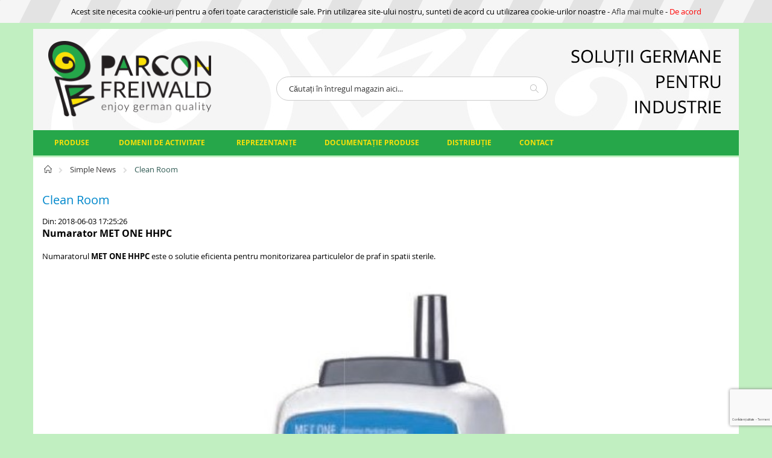

--- FILE ---
content_type: text/html; charset=UTF-8
request_url: https://ecoparconfreiwald.ro/news/index/view/id/13/
body_size: 24348
content:
<!doctype html>
<html lang="ro">
    <head >
        <script>
    var require = {
        "baseUrl": "https://ecoparconfreiwald.ro/static/version1713451099/frontend/Parcon/eco/ro_RO"
    };
</script>
        <meta charset="utf-8"/>
<meta name="description" content="Default Description"/>
<meta name="keywords" content="Magento, Varien, E-commerce"/>
<meta name="robots" content="INDEX,FOLLOW"/>
<meta name="title" content="Clean Room"/>
<meta name="viewport" content="width=device-width, initial-scale=1, maximum-scale=1.0, user-scalable=no"/>
<title>Clean Room</title>
<link  rel="stylesheet" type="text/css"  media="all" href="https://ecoparconfreiwald.ro/static/version1713451099/frontend/Parcon/eco/ro_RO/HelloBrave_CookieCompliance/css/hellobrave_cookiecompliance.css" />
<link  rel="stylesheet" type="text/css"  media="all" href="https://ecoparconfreiwald.ro/static/version1713451099/frontend/Parcon/eco/ro_RO/mage/calendar.css" />
<link  rel="stylesheet" type="text/css"  media="all" href="https://ecoparconfreiwald.ro/static/version1713451099/frontend/Parcon/eco/ro_RO/css/styles-m.css" />
<link  rel="stylesheet" type="text/css"  media="all" href="https://ecoparconfreiwald.ro/static/version1713451099/frontend/Parcon/eco/ro_RO/bootstrap/css/bootstrap.css" />
<link  rel="stylesheet" type="text/css"  media="all" href="https://ecoparconfreiwald.ro/static/version1713451099/frontend/Parcon/eco/ro_RO/bootstrap/css/bootstrap-theme.css" />
<link  rel="stylesheet" type="text/css"  media="all" href="https://ecoparconfreiwald.ro/static/version1713451099/frontend/Parcon/eco/ro_RO/owl.carousel/assets/owl.carousel.css" />
<link  rel="stylesheet" type="text/css"  media="all" href="https://ecoparconfreiwald.ro/static/version1713451099/frontend/Parcon/eco/ro_RO/css/animate.css" />
<link  rel="stylesheet" type="text/css"  media="all" href="https://ecoparconfreiwald.ro/static/version1713451099/frontend/Parcon/eco/ro_RO/fancybox/css/jquery.fancybox.css" />
<link  rel="stylesheet" type="text/css"  media="all" href="https://ecoparconfreiwald.ro/static/version1713451099/frontend/Parcon/eco/ro_RO/icon-fonts/css/porto-icons-codes.css" />
<link  rel="stylesheet" type="text/css"  media="all" href="https://ecoparconfreiwald.ro/static/version1713451099/frontend/Parcon/eco/ro_RO/icon-fonts/css/animation.css" />
<link  rel="stylesheet" type="text/css"  media="all" href="https://ecoparconfreiwald.ro/static/version1713451099/frontend/Parcon/eco/ro_RO/css/custom.css" />
<link  rel="stylesheet" type="text/css"  media="all" href="https://ecoparconfreiwald.ro/static/version1713451099/frontend/Parcon/eco/ro_RO/css/parcon.css" />
<link  rel="stylesheet" type="text/css"  media="all" href="https://ecoparconfreiwald.ro/static/version1713451099/frontend/Parcon/eco/ro_RO/Reea_Distributie/css/distributie.css" />
<link  rel="stylesheet" type="text/css"  media="all" href="https://ecoparconfreiwald.ro/static/version1713451099/frontend/Parcon/eco/ro_RO/Reea_InvisibleReCaptcha/css/invisible-recaptcha.css" />
<link  rel="stylesheet" type="text/css"  media="all" href="https://ecoparconfreiwald.ro/static/version1713451099/frontend/Parcon/eco/ro_RO/WeltPixel_OwlCarouselSlider/css/owl.carousel.css" />
<link  rel="stylesheet" type="text/css"  media="all" href="https://ecoparconfreiwald.ro/static/version1713451099/frontend/Parcon/eco/ro_RO/Reea_Svgmap/css/svgmap.css" />
<link  rel="stylesheet" type="text/css"  media="all" href="https://ecoparconfreiwald.ro/static/version1713451099/frontend/Parcon/eco/ro_RO/Reea_SimpleNews/css/style.css" />
<link  rel="stylesheet" type="text/css"  media="screen and (min-width: 768px)" href="https://ecoparconfreiwald.ro/static/version1713451099/frontend/Parcon/eco/ro_RO/css/styles-l.css" />
<link  rel="stylesheet" type="text/css"  media="print" href="https://ecoparconfreiwald.ro/static/version1713451099/frontend/Parcon/eco/ro_RO/css/print.css" />
<script  type="text/javascript"  src="https://ecoparconfreiwald.ro/static/version1713451099/frontend/Parcon/eco/ro_RO/requirejs/require.min.js"></script>
<script  type="text/javascript"  src="https://ecoparconfreiwald.ro/static/version1713451099/frontend/Parcon/eco/ro_RO/requirejs-min-resolver.min.js"></script>
<script  type="text/javascript"  src="https://ecoparconfreiwald.ro/static/version1713451099/frontend/Parcon/eco/ro_RO/mage/requirejs/mixins.min.js"></script>
<script  type="text/javascript"  src="https://ecoparconfreiwald.ro/static/version1713451099/_requirejs/frontend/Parcon/eco/ro_RO/requirejs-config.min.js"></script>
<link  rel="stylesheet" type="text/css" href="//fonts.googleapis.com/css?family=Shadows+Into+Light" />
<link  rel="icon" type="image/x-icon" href="https://ecoparconfreiwald.ro/media/favicon/stores/2/favicon_eco.png" />
<link  rel="shortcut icon" type="image/x-icon" href="https://ecoparconfreiwald.ro/media/favicon/stores/2/favicon_eco.png" />
<!-- Global site tag (gtag.js) - Google Analytics -->
<script async src="https://www.googletagmanager.com/gtag/js?id=UA-136096692-1"></script>
<script>
  window.dataLayer = window.dataLayer || [];
  function gtag(){dataLayer.push(arguments);}
  gtag('js', new Date());
  gtag('config', 'UA-136096692-1');
</script>
<!--uPdxxQzhoixxXO2Uhs9vaLZBFrVKv9Tb-->
        <!--<link rel="stylesheet" href="//fonts.googleapis.com/css?family=Open+Sans%3A300%2C300italic%2C400%2C400italic%2C600%2C600italic%2C700%2C700italic%2C800%2C800italic&amp;v1&amp;subset=latin%2Clatin-ext" type="text/css" media="screen"/>-->
<!--<link href="https://fonts.googleapis.com/css?family=Oswald:300,400,700" rel="stylesheet">-->
<!--<link href="https://fonts.googleapis.com/css?family=Poppins:300,400,500,600,700" rel="stylesheet">-->
<link rel="stylesheet" type="text/css" media="all" href="https://ecoparconfreiwald.ro/media/porto/configed_css/design_ecoparcon.css">
<link rel="stylesheet" type="text/css" media="all" href="https://ecoparconfreiwald.ro/media/porto/configed_css/settings_ecoparcon.css">
<script type="text/javascript">
require([
    'jquery'
], function ($) {
    $(document).ready(function(){
        $("body").addClass("layout-1170");
        $("body").addClass("wide");
                $(".drop-menu > a").off("click").on("click", function(){
            if($(this).parent().children(".nav-sections").hasClass("visible"))
                $(this).parent().children(".nav-sections").removeClass("visible");
            else
                $(this).parent().children(".nav-sections").addClass("visible")
        });
    });
});
</script>
    </head>
    <body data-container="body" data-mage-init='{"loaderAjax": {}, "loader": { "icon": "https://ecoparconfreiwald.ro/static/version1713451099/frontend/Parcon/eco/ro_RO/images/loader-2.gif"}}' class="news-index-view page-layout-1column">
        
<script>
    try {
        if (!window.localStorage || !window.sessionStorage) {
            throw new Error();
        }

        localStorage.setItem('storage_test', 1);
        localStorage.removeItem('storage_test');
    } catch(e) {
        (function () {
            var Storage = function (type) {
                    var data;

                    function createCookie(name, value, days) {
                        var date, expires;

                        if (days) {
                            date = new Date();
                            date.setTime(date.getTime()+(days * 24 * 60 * 60 * 1000));
                            expires = '; expires=' + date.toGMTString();
                        } else {
                            expires = '';
                        }
                        document.cookie = name + '=' + value+expires+'; path=/';
                    }

                    function readCookie(name) {
                        var nameEQ = name + '=',
                            ca = document.cookie.split(';'),
                            i = 0,
                            c;

                        for (i=0; i < ca.length; i++) {
                            c = ca[i];

                            while (c.charAt(0) === ' ') {
                                c = c.substring(1,c.length);
                            }

                            if (c.indexOf(nameEQ) === 0) {
                                return c.substring(nameEQ.length, c.length);
                            }
                        }

                        return null;
                    }

                    function setData(data) {
                        data = encodeURIComponent(JSON.stringify(data));
                        createCookie(type === 'session' ? getSessionName() : 'localStorage', data, 365);
                    }

                    function clearData() {
                        createCookie(type === 'session' ? getSessionName() : 'localStorage', '', 365);
                    }

                    function getData() {
                        var data = type === 'session' ? readCookie(getSessionName()) : readCookie('localStorage');

                        return data ? JSON.parse(decodeURIComponent(data)) : {};
                    }

                    function getSessionName() {
                        if (!window.name) {
                            window.name = new Date().getTime();
                        }

                        return 'sessionStorage' + window.name;
                    }

                    data = getData();

                    return {
                        length: 0,
                        clear: function () {
                            data = {};
                            this.length = 0;
                            clearData();
                        },

                        getItem: function (key) {
                            return data[key] === undefined ? null : data[key];
                        },

                        key: function (i) {
                            var ctr = 0,
                                k;

                            for (k in data) {
                                if (ctr.toString() === i.toString()) {
                                    return k;
                                } else {
                                    ctr++
                                }
                            }

                            return null;
                        },

                        removeItem: function (key) {
                            delete data[key];
                            this.length--;
                            setData(data);
                        },

                        setItem: function (key, value) {
                            data[key] = value.toString();
                            this.length++;
                            setData(data);
                        }
                    };
                };

            window.localStorage.__proto__ = window.localStorage = new Storage('local');
            window.sessionStorage.__proto__ = window.sessionStorag = new Storage('session');
        })();
    }
</script>    <div id="hb-cc-wrap">
        <span>Acest site necesita cookie-uri pentru a oferi toate caracteristicile sale. Prin utilizarea site-ului nostru, sunteti de acord cu utilizarea cookie-urilor noastre - <a href="/privacy-policy-cookie-restriction-mode" id="hb-cc-ll">Afla mai multe</a> - <a href="#" id="hb-cc-hide">De acord</a></span>
    </div>
    <script type="text/javascript">
        requirejs(['jquery','jquery.cookie'],function(jQuery){
            (function($) {
                // Show cookie bar
                if ($.cookie('hellobrave_cookiecompliance') != "true") {
                    $('#hb-cc-wrap').show();
                }
                // Handle hide button
                $('#hb-cc-hide').click(function(event) {
                    event.preventDefault();
                    $('#hb-cc-wrap').hide();
                    // SET COOKIE
                    $.cookie('hellobrave_cookiecompliance', "true", { expires: 28, path: '/' });
                })
            })(jQuery);
        });
    </script>
        <style type="text/css">
        #hb-cc-hide {color: red;}    </style>
        <script>
        require.config({
            deps: [
                'jquery',
                'mage/translate',
                'jquery/jquery-storageapi'
            ],
            callback: function ($) {
                'use strict';

                var dependencies = [],
                    versionObj;

                $.initNamespaceStorage('mage-translation-storage');
                $.initNamespaceStorage('mage-translation-file-version');
                versionObj = $.localStorage.get('mage-translation-file-version');

                if (versionObj.version !== '0e1d180786b8284f64bc3fa313c8f1ac9fb9985b') {
                    dependencies.push(
                        'text!js-translation.json'
                    );

                }

                require.config({
                    deps: dependencies,
                    callback: function (string) {
                        if (typeof string === 'string') {
                            $.mage.translate.add(JSON.parse(string));
                            $.localStorage.set('mage-translation-storage', string);
                            $.localStorage.set(
                                'mage-translation-file-version',
                                {
                                    version: '0e1d180786b8284f64bc3fa313c8f1ac9fb9985b'
                                }
                            );
                        } else {
                            $.mage.translate.add($.localStorage.get('mage-translation-storage'));
                        }
                    }
                });
            }
        });
    </script>

<script type="text/x-magento-init">
    {
        "*": {
            "mage/cookies": {
                "expires": null,
                "path": "/",
                "domain": ".ecoparconfreiwald.ro",
                "secure": false,
                "lifetime": "3600"
            }
        }
    }
</script>
    <noscript>
        <div class="message global noscript">
            <div class="content">
                <p>
                    <strong>JavaScript pare a fi dezactivat în browser-ul dumneavoastră.</strong>
                    <span>Pentru a avea cea mai bună experiență pe site-ul nostru, asigurați-vă că activați Javascript în browser-ul dumneavoastră.</span>
                </p>
            </div>
        </div>
    </noscript>
<!-- BEGIN GOOGLE ANALYTICS CODE -->
<script>
//<![CDATA[
    (function(i,s,o,g,r,a,m){i['GoogleAnalyticsObject']=r;i[r]=i[r]||function(){
    (i[r].q=i[r].q||[]).push(arguments)},i[r].l=1*new Date();a=s.createElement(o),
    m=s.getElementsByTagName(o)[0];a.async=1;a.src=g;m.parentNode.insertBefore(a,m)
    })(window,document,'script','//www.google-analytics.com/analytics.js','ga');

    
ga('create', 'UA-148606776-1', 'auto');
ga('send', 'pageview');
    
//]]>
</script>
<!-- END GOOGLE ANALYTICS CODE -->
<div class="page-wrapper"><header class="page-header type16 header-newskin" >
    <div class="panel wrapper">
        <div class="panel header">
            <a class="action skip contentarea" href="#contentarea"><span>Mergeți la Conținut</span></a>
                        
            <ul class="header links">        <li class="greet welcome" data-bind="scope: 'customer'">
            <!-- ko if: customer().fullname  -->
            <span data-bind="text: new String('Bine ați venit, %1!').replace('%1', customer().firstname)">
            </span>
            <!-- /ko -->
            <!-- ko ifnot: customer().fullname  -->
            <span data-bind="html:'Soluții germane pentru industrie'"></span>
            <!-- /ko -->
        </li>
        <script type="text/x-magento-init">
        {
            "*": {
                "Magento_Ui/js/core/app": {
                    "components": {
                        "customer": {
                            "component": "Magento_Customer/js/view/customer"
                        }
                    }
                }
            }
        }
        </script>
    </ul>        </div>
    </div>
    <div class="header content">
    <span data-action="toggle-nav" class="action nav-toggle"><span>Comutare în navigare</span></span>
    <a class="logo" href="https://ecoparconfreiwald.ro/" title="Soluții germane pentru industrie">
        <img src="https://ecoparconfreiwald.ro/media/logo/stores/2/eco_logo.png"
             alt="Soluții germane pentru industrie"
             width="270"             height="50"        />
    </a>
        <div class="block block-search">
    <div class="block block-title"><strong>Căutare</strong></div>
    <div class="block block-content">
        <form class="form minisearch" id="search_mini_form" action="https://ecoparconfreiwald.ro/catalogsearch/result/" method="get">
            <div class="field search">
                <label class="label" for="search" data-role="minisearch-label">
                    <span>Căutare</span>
                </label>
                <div class="control">
                    <input id="search"
                           data-mage-init='{"quickSearch":{
                                "formSelector":"#search_mini_form",
                                "url":"https://ecoparconfreiwald.ro/search/ajax/suggest/",
                                "destinationSelector":"#search_autocomplete"}
                           }'
                           type="text"
                           name="q"
                           value=""
                           placeholder="Căutați în întregul magazin aici..."
                           class="input-text"
                           maxlength="128"
                           role="combobox"
                           aria-haspopup="false"
                           aria-autocomplete="both"
                           autocomplete="off"/>
                    <div id="search_autocomplete" class="search-autocomplete"></div>
                    <div class="nested">
    <a class="action advanced" href="https://ecoparconfreiwald.ro/catalogsearch/advanced/" data-action="advanced-search">
        Căutare avansată    </a>
</div>
                </div>
            </div>
            <div class="actions">
                <button type="submit"
                        title="Căutare"
                        class="action search">
                    <span>Căutare</span>
                </button>
            </div>
        </form>
    </div>
</div>
        </div>
        <div class="sections nav-sections">
                <div class="section-items nav-sections-items" data-mage-init='{"tabs":{"openedState":"active"}}'>
                                            <div class="section-item-title nav-sections-item-title" data-role="collapsible">
                    <a class="nav-sections-item-switch" data-toggle="switch" href="#store.menu">Menu</a>
                </div>
                <div class="section-item-content nav-sections-item-content" id="store.menu" data-role="content">
<nav class="sw-megamenu " role="navigation">
    <ul>
        <li class="ui-menu-item level0 classic parent "><div class="open-children-toggle"></div><a href="https://ecoparconfreiwald.ro/produse.html" class="level-top"><span>Produse</span></a><div class="level0 submenu"><div class="row"><ul class="subchildmenu "><li class="ui-menu-item level1 parent "><div class="open-children-toggle"></div><a href="https://ecoparconfreiwald.ro/produse/vane-si-cuve-de-retentie.html"><span>Cuve si vane de retentie</span></a><ul class="subchildmenu "><li class="ui-menu-item level2 "><a href="https://ecoparconfreiwald.ro/produse/depozitarea-materialelor-periculoase/vane-si-cuve-de-retentie/cuve-de-retentie-din-otel.html"><span>Cuva retentie otel</span></a></li><li class="ui-menu-item level2 parent "><div class="open-children-toggle"></div><a href="https://ecoparconfreiwald.ro/produse/depozitarea-materialelor-periculoase/vane-si-cuve-de-retentie/cuva-retentie-polietilena.html"><span>Cuva retentie polietilena</span></a><ul class="subchildmenu "><li class="ui-menu-item level3 "><a href="https://ecoparconfreiwald.ro/produse/depozitarea-materialelor-periculoase/vane-si-cuve-de-retentie/cuva-retentie-polietilena/cuva-retentie-pe-recipiente-mici.html"><span>Cuva retentie PE recipiente mici</span></a></li><li class="ui-menu-item level3 "><a href="https://ecoparconfreiwald.ro/produse/depozitarea-materialelor-periculoase/vane-si-cuve-de-retentie/cuva-retentie-polietilena/cuva-retentie-pe-pentru-butoaie.html"><span>Cuva retentie PE pentru butoaie</span></a></li><li class="ui-menu-item level3 "><a href="https://ecoparconfreiwald.ro/produse/depozitarea-materialelor-periculoase/vane-si-cuve-de-retentie/cuva-retentie-polietilena/cuva-retentie-pe-pentru-ibc.html"><span>Cuva retentie PE pentru IBC</span></a></li><li class="ui-menu-item level3 "><a href="https://ecoparconfreiwald.ro/produse/depozitarea-materialelor-periculoase/vane-si-cuve-de-retentie/cuva-retentie-polietilena/cuva-retentie-pe-pentru-paleti.html"><span>Cuva retentie PE pentru paleti</span></a></li><li class="ui-menu-item level3 "><a href="https://ecoparconfreiwald.ro/produse/depozitarea-materialelor-periculoase/vane-si-cuve-de-retentie/cuva-retentie-polietilena/cuva-retentie-pe-modulara.html"><span>Cuva retentie PE modulara</span></a></li><li class="ui-menu-item level3 "><a href="https://ecoparconfreiwald.ro/produse/depozitarea-materialelor-periculoase/vane-si-cuve-de-retentie/cuva-retentie-polietilena/accesorii-cuva-retentie.html"><span>Accesorii cuva retentie</span></a></li></ul></li><li class="ui-menu-item level2 "><a href="https://ecoparconfreiwald.ro/produse/depozitarea-materialelor-periculoase/vane-si-cuve-de-retentie/cuva-retentie-otel-inoxidabil-inox.html"><span>Cuva retentie INOX</span></a></li><li class="ui-menu-item level2 "><a href="https://ecoparconfreiwald.ro/produse/vane-si-cuve-de-retentie/cuve-de-retentie-pliabile.html"><span>Cuve de retentie pliabile</span></a></li><li class="ui-menu-item level2 "><a href="https://ecoparconfreiwald.ro/produse/vane-si-cuve-de-retentie/cuva-retentie-mobila.html"><span>Cuva retentie mobila</span></a></li><li class="ui-menu-item level2 "><a href="https://ecoparconfreiwald.ro/produse/vane-si-cuve-de-retentie/accesorii-cuve-de-retentie.html"><span>Accesorii cuve de retentie</span></a></li><li class="ui-menu-item level2 parent "><div class="open-children-toggle"></div><a href="https://ecoparconfreiwald.ro/produse/vane-si-cuve-de-retentie/cuve-retentie-flexibile.html"><span>Cuve retentie pliabile</span></a><ul class="subchildmenu "><li class="ui-menu-item level3 "><a href="https://parconfreiwald.ro/produse-industriale/cuve-retentie-flexibile/cuva-retentie-flexibila-rigid-lock-quickbermr-xt"><span>Cuva retentie pliabila Rigid-Lock QuickBerm® XT</span></a></li><li class="ui-menu-item level3 "><a href="https://parconfreiwald.ro/produse-industriale/cuve-retentie-flexibile/cuva-retentie-flexibila-rigid-lock-quickbermr-lite"><span>Cuva retentie pliabila Rigid-Lock QuickBerm® Lite</span></a></li></ul></li><li class="ui-menu-item level2 "><a href="https://parconfreiwald.ro/produse-industriale/cuva-mobila-de-dezinfectie"><span>Cuva mobila de dezinfectie</span></a></li></ul></li><li class="ui-menu-item level1 parent "><div class="open-children-toggle"></div><a href="https://ecoparconfreiwald.ro/produse/retentie-pentru-suprafate.html"><span>Cuva retentie protectie suprafata</span></a><ul class="subchildmenu "><li class="ui-menu-item level2 "><a href="https://ecoparconfreiwald.ro/produse/retentie-pentru-suprafate/elemente-retentie-otel-zincat.html"><span>Elemente retentie otel zincat</span></a></li><li class="ui-menu-item level2 "><a href="https://ecoparconfreiwald.ro/produse/retentie-pentru-suprafate/elemente-retentie-polipropilena.html"><span>Elemente retentie polietilena</span></a></li><li class="ui-menu-item level2 "><a href="https://ecoparconfreiwald.ro/produse/retentie-pentru-suprafate/accesorii-cuva-retentie-podea.html"><span>Accesorii cuva retentie podea</span></a></li></ul></li><li class="ui-menu-item level1 "><a href="https://ecoparconfreiwald.ro/produse/statii-de-umplere.html"><span>Statii de transbordare lichide</span></a></li><li class="ui-menu-item level1 "><a href="https://ecoparconfreiwald.ro/produse/depozitarea-ibc-butoaie-canistre.html"><span>Accesorii depozit materiale periculoase</span></a></li><li class="ui-menu-item level1 parent "><div class="open-children-toggle"></div><a href="https://ecoparconfreiwald.ro/produse/rafturi-pentru-materiale-periculoase.html"><span>Raft depozitare materiale periculoase</span></a><ul class="subchildmenu "><li class="ui-menu-item level2 "><a href="https://ecoparconfreiwald.ro/produse/depozitarea-materialelor-periculoase/rafturi-pentru-materiale-periculoase/rafturi-canistre.html"><span>Raft depozitare canistre si recipiente</span></a></li><li class="ui-menu-item level2 "><a href="https://ecoparconfreiwald.ro/produse/depozitarea-materialelor-periculoase/rafturi-pentru-materiale-periculoase/raft-depozitare-butoaie.html"><span>Raft depozitare butoaie</span></a></li><li class="ui-menu-item level2 "><a href="https://ecoparconfreiwald.ro/produse/depozitarea-materialelor-periculoase/rafturi-pentru-materiale-periculoase/raft-depozitare-paleti.html"><span>Raft depozitare paleti si IBC</span></a></li><li class="ui-menu-item level2 "><a href="https://ecoparconfreiwald.ro/produse/depozitarea-materialelor-periculoase/rafturi-pentru-materiale-periculoase/vane-dotare-ulterioara.html"><span>Cuva retentie raft depozitare</span></a></li><li class="ui-menu-item level2 "><a href="https://ecoparconfreiwald.ro/produse/rafturi-pentru-materiale-periculoase/cadru-depozitare-big-bag-uri.html"><span>Cadru depozitare Big Bag-uri</span></a></li></ul></li><li class="ui-menu-item level1 parent "><div class="open-children-toggle"></div><a href="https://ecoparconfreiwald.ro/produse/dulap-siguranta-materiale-periculoase.html"><span>Dulap produse chimice</span></a><ul class="subchildmenu "><li class="ui-menu-item level2 "><a href="https://ecoparconfreiwald.ro/produse/depozitarea-materialelor-periculoase/dulap-siguranta-materiale-periculoase/dulap-produse-chimice.html"><span>Dulap produse chimice</span></a></li><li class="ui-menu-item level2 "><a href="https://ecoparconfreiwald.ro/produse/depozitarea-materialelor-periculoase/dulap-siguranta-materiale-periculoase/dulap-special-acizi-si-lesii.html"><span>Dulap special acizi si baze</span></a></li><li class="ui-menu-item level2 "><a href="https://ecoparconfreiwald.ro/produse/depozitarea-materialelor-periculoase/dulap-siguranta-materiale-periculoase/dulap-combinat-multifunctional.html"><span>Dulap combinat multifunctional</span></a></li><li class="ui-menu-item level2 "><a href="https://ecoparconfreiwald.ro/produse/dulap-siguranta-materiale-periculoase/accesorii-de-ventilatie-pentru-dulap.html"><span>Accesorii de ventilatie pentru dulap</span></a></li></ul></li><li class="ui-menu-item level1 "><a href="https://ecoparconfreiwald.ro/produse/dulap-multifunctional-inox.html"><span>Dulap multifunctional INOX</span></a></li><li class="ui-menu-item level1 parent "><div class="open-children-toggle"></div><a href="https://ecoparconfreiwald.ro/produse/dulap-antifoc.html"><span>Dulap antifoc</span></a><ul class="subchildmenu "><li class="ui-menu-item level2 "><a href="https://ecoparconfreiwald.ro/produse/dulap-antifoc/dulap-siguranta.html"><span>Dulap antifoc de siguranta</span></a></li><li class="ui-menu-item level2 "><a href="https://ecoparconfreiwald.ro/produse/dulap-antifoc/dulap-vertical.html"><span>Dulap antifoc tip "Jolly"</span></a></li><li class="ui-menu-item level2 "><a href="https://ecoparconfreiwald.ro/produse/dulap-antifoc/dulap-antifoc-cu-absorbtie.html"><span>Dulap antifoc cu absorbtie</span></a></li><li class="ui-menu-item level2 "><a href="https://ecoparconfreiwald.ro/produse/dulap-antifoc/dulap-butoaie-antifoc.html"><span>Dulap antifoc butoaie</span></a></li><li class="ui-menu-item level2 parent "><div class="open-children-toggle"></div><a href="https://ecoparconfreiwald.ro/produse/dulap-antifoc/dulap-antifoc-baterii-litiu-ion.html"><span>Dulap antifoc baterii litiu-ion </span></a><ul class="subchildmenu "><li class="ui-menu-item level3 "><a href="https://parconfreiwald.ro/produse-industriale/baterii-litiu-ion-depozitare-antifoc-transport-si-incarcare/dulap-antifoc-depozitare-baterii-litiu-ion-safestore"><span>Dulap antifoc depozitare baterii litiu-ion SafeStore</span></a></li><li class="ui-menu-item level3 "><a href="https://parconfreiwald.ro/produse-industriale/baterii-litiu-ion-depozitare-antifoc-transport-si-incarcare/dulap-antifoc-depozitare-si-incarcare-baterii-litiu-ion-smartstore-pro"><span>Dulap antifoc depozitare si incarcare baterii litiu-ion SmartStore-Pro</span></a></li></ul></li><li class="ui-menu-item level2 "><a href="https://ecoparconfreiwald.ro/produse/dulap-antifoc/dulap-integrabil-antifoc.html"><span>Dulap antifoc integrabil</span></a></li><li class="ui-menu-item level2 "><a href="https://parconfreiwald.ro/produse-industriale/dulap-protectia-mediului/service-autorizat-verificare-si-mentenanta-dulap-antifoc-asecos"><span>SERVICE autorizat si agrementat pentru verificare anuala</span></a></li></ul></li><li class="ui-menu-item level1 "><a href="https://parconfreiwald.ro/produse-industriale/dulap-si-mobilier-industrial/dulap-depozitare-extinctoare"><span>Dulap depozitare extinctoare</span></a></li><li class="ui-menu-item level1 "><a href="https://parconfreiwald.ro/produse-industriale/baterii-litiu-ion-depozitare-antifoc-transport-si-incarcare/dulap-incarcare-baterii-litiu-ion-lockex"><span>Dulap pentru incarcare baterii litiu-ion lockEx</span></a></li><li class="ui-menu-item level1 "><a href="https://parconfreiwald.ro/produse-industriale/baterii-litiu-ion-depozitare-antifoc-transport-si-incarcare/combinatii-dulapuri-incarcare-baterii-litiu-ion-lockex"><span>Combinatii dulapuri incarcare baterii litiu-ion lockEx</span></a></li><li class="ui-menu-item level1 parent "><div class="open-children-toggle"></div><a href="https://ecoparconfreiwald.ro/produse/dulap-antifoc-incarcare-si-depozitare-baterii-litiu-ion.html"><span>Dulap antifoc incarcare si depozitare baterii litiu-ion</span></a><ul class="subchildmenu "><li class="ui-menu-item level2 "><a href="https://parconfreiwald.ro/produse-industriale/baterii-litiu-ion-depozitare-antifoc-transport-si-incarcare/dulap-antifoc-depozitare-baterii-litiu-ion-safestore"><span>Dulap antifoc depozitare baterii litiu-ion SafeStore</span></a></li><li class="ui-menu-item level2 "><a href="https://parconfreiwald.ro/produse-industriale/baterii-litiu-ion-depozitare-antifoc-transport-si-incarcare/dulap-antifoc-pentru-depozitare-si-incarcare-baterii-litiu-ion-smartstore"><span>Dulap antifoc depozitare si incarcare baterii litiu-ion SmartStore</span></a></li><li class="ui-menu-item level2 "><a href="https://parconfreiwald.ro/produse-industriale/baterii-litiu-ion-depozitare-antifoc-transport-si-incarcare/container-antifoc-power-safe-stocare-baterii-litiu-ion"><span>Container antifoc Power Safe stocare baterii litiu-ion</span></a></li></ul></li><li class="ui-menu-item level1 "><a href="https://parconfreiwald.ro/produse-industriale/baterii-litiu-ion-depozitare-antifoc-transport-si-incarcare/container-stocarea-energiei-cu-baterii-litiu-ion-pentru-instalatii-solare"><span> Container antifoc baterii litiu-ion pentru instalatii solare</span></a></li><li class="ui-menu-item level1 "><a href="https://ecoparconfreiwald.ro/produse/depozitare-transport-baterii-litiu.html"><span>Depozitare transport baterii litiu </span></a></li><li class="ui-menu-item level1 "><a href="https://ecoparconfreiwald.ro/produse/depozitare-si-transport-baterii.html"><span>Depozitare si transport baterii</span></a></li><li class="ui-menu-item level1 "><a href="https://parconfreiwald.ro/produse-industriale/depozitare-materiale-periculoase"><span>Depozit substante periculoase</span></a></li><li class="ui-menu-item level1 "><a href="https://parconfreiwald.ro/produse-industriale/depozitare-antifoc-materiale-periculoase"><span>Depozit antifoc substante periculoase</span></a></li><li class="ui-menu-item level1 parent "><div class="open-children-toggle"></div><a href="https://ecoparconfreiwald.ro/produse/depozitare-si-manipulare-butelii-gaz.html"><span>Depozitare butelii gaze tehnice</span></a><ul class="subchildmenu "><li class="ui-menu-item level2 "><a href="https://ecoparconfreiwald.ro/produse/depozitare-si-manipulare-butelii-gaz/depozitare-antifoc-gaze-tehnice.html"><span>Dulap antifoc gaze tehnice</span></a></li><li class="ui-menu-item level2 "><a href="https://ecoparconfreiwald.ro/produse/depozitare-si-manipulare-butelii-gaz/dulap-butelii-gaze-tehnice.html"><span>Dulap butelii gaze tehnice</span></a></li><li class="ui-menu-item level2 "><a href="https://ecoparconfreiwald.ro/produse/depozitare-si-manipulare-butelii-gaz/container-gaze-tehnice.html"><span>Container - depozit gaze tehnice</span></a></li></ul></li><li class="ui-menu-item level1 "><a href="https://ecoparconfreiwald.ro/produse/raft-depozitare-foi-tabla.html"><span>Raft depozitare foi tabla</span></a></li><li class="ui-menu-item level1 "><a href="https://parconfreiwald.ro/produse-industriale/depozitare-materiale-periculoase"><span>Container materiale periculoase</span></a></li><li class="ui-menu-item level1 "><a href="https://parconfreiwald.ro/produse-industriale/depozitare-antifoc-materiale-periculoase"><span>Container antifoc materiale periculoase</span></a></li><li class="ui-menu-item level1 "><a href="https://ecoparconfreiwald.ro/produse/protectie-scurgere-apa.html"><span>Detectare si protectie scurgeri</span></a></li><li class="ui-menu-item level1 parent "><div class="open-children-toggle"></div><a href="https://ecoparconfreiwald.ro/produse/depozitare-si-transport-deseuri-periculoase.html"><span>Colectare, transport deseuri periculoase</span></a><ul class="subchildmenu "><li class="ui-menu-item level2 "><a href="https://ecoparconfreiwald.ro/produse/depozitare-si-transport-deseuri-periculoase/containere-asp-pentru-colectare-si-transport-substante-periculoase.html"><span>Container ASP materiale solide </span></a></li><li class="ui-menu-item level2 "><a href="https://ecoparconfreiwald.ro/produse/depozitare-si-transport-deseuri-periculoase/container-asf-pentru-colectare-si-transport-substante-periculoase.html"><span>Container ASF lichide periculoase</span></a></li><li class="ui-menu-item level2 "><a href="https://ecoparconfreiwald.ro/produse/depozitare-si-transport-deseuri-periculoase/container-special-pentru-substante-uleioase.html"><span>Container substante uleioase</span></a></li><li class="ui-menu-item level2 "><a href="https://ecoparconfreiwald.ro/produse/depozitare-si-transport-deseuri-periculoase/colector-ulei-uzat-si-lichid-racire.html"><span>Colector ulei uzat</span></a></li><li class="ui-menu-item level2 "><a href="https://ecoparconfreiwald.ro/produse/depozitare-si-transport-deseuri-periculoase/colector-lichide-periculoase.html"><span>Colector lichide periculoase</span></a></li><li class="ui-menu-item level2 "><a href="https://ecoparconfreiwald.ro/produse/depozitare-si-transport-deseuri-periculoase/multicolector-lichide-inflamabile-sub-50-c.html"><span>Colector lichid punct aprindere < 50°C</span></a></li><li class="ui-menu-item level2 "><a href="https://ecoparconfreiwald.ro/produse/depozitare-si-transport-deseuri-periculoase/colector-lichide-imflamabile-peste-50-c.html"><span>Colector lichid punct aprindere > 50°C</span></a></li><li class="ui-menu-item level2 "><a href="https://ecoparconfreiwald.ro/produse/depozitare-si-transport-deseuri-periculoase/rezervoare-pentru-depozitare-si-eliminare.html"><span>Rezervor depozitare si eliminare</span></a></li><li class="ui-menu-item level2 "><a href="https://ecoparconfreiwald.ro/produse/depozitare-si-transport-deseuri-periculoase/cutie-mobila-materiale-solide.html"><span>Container materiale solide periculoase</span></a></li><li class="ui-menu-item level2 "><a href="https://ecoparconfreiwald.ro/produse/depozitare-si-transport-deseuri-periculoase/recipient-colectare-recipiente-de-pulverizare.html"><span>Colectare recipiente de pulverizare</span></a></li><li class="ui-menu-item level2 "><a href="https://ecoparconfreiwald.ro/produse/depozitare-si-transport-deseuri-periculoase/colectare-materiale-periculoase.html"><span>Colectare materiale periculoase</span></a></li><li class="ui-menu-item level2 "><a href="https://ecoparconfreiwald.ro/produse/depozitare-si-transport-deseuri-periculoase/sistem-de-rezervoare-de-combustibili.html"><span>Sistem de rezervoare de combustibili</span></a></li></ul></li><li class="ui-menu-item level1 "><a href="https://ecoparconfreiwald.ro/produse/transport-materiale-periculoase.html"><span>Transport materiale periculoase</span></a></li><li class="ui-menu-item level1 parent "><div class="open-children-toggle"></div><a href="https://ecoparconfreiwald.ro/produse/handling-materiale-periculoase.html"><span>Handling materiale periculoase</span></a><ul class="subchildmenu "><li class="ui-menu-item level2 "><a href="https://ecoparconfreiwald.ro/produse/handling-materiale-periculoase/516bf14298347fee7783e48b051e6aed.html"><span>Manipulare butelii gaze tehnice</span></a></li><li class="ui-menu-item level2 parent "><div class="open-children-toggle"></div><a href="https://ecoparconfreiwald.ro/produse/handling-materiale-periculoase/manipulare-butoaie.html"><span>Manipulare butoaie</span></a><ul class="subchildmenu "><li class="ui-menu-item level3 "><a href="https://ecoparconfreiwald.ro/produse/handling-materiale-periculoase/manipulare-butoaie/carucioare-transport-butoaie.html"><span>Carucior transport butoaie</span></a></li><li class="ui-menu-item level3 "><a href="https://ecoparconfreiwald.ro/produse/handling-materiale-periculoase/manipulare-butoaie/lifter-si-transportor-butoaie.html"><span>Lifter si transportor pentru butoaie</span></a></li><li class="ui-menu-item level3 "><a href="https://ecoparconfreiwald.ro/produse/handling-materiale-periculoase/manipulare-butoaie/lifter-butoaie-antiex.html"><span>Lifter si transportor ATEX butoaie </span></a></li><li class="ui-menu-item level3 "><a href="https://ecoparconfreiwald.ro/produse/handling-materiale-periculoase/manipulare-butoaie/dispozitive-manipulat-butoaie-u-stivuitor.html"><span>Manipulare butoaie cu stivuitor</span></a></li><li class="ui-menu-item level3 "><a href="https://ecoparconfreiwald.ro/produse/handling-materiale-periculoase/manipulare-butoaie/clesti-si-alte-dispozitive-de-manipulare.html"><span>Dispozitive de manipulare butoaie</span></a></li></ul></li><li class="ui-menu-item level2 parent "><div class="open-children-toggle"></div><a href="https://ecoparconfreiwald.ro/produse/handling-materiale-periculoase/accesorii-siguranta-handling-butoaie.html"><span>Accesorii siguranta handling butoaie</span></a><ul class="subchildmenu "><li class="ui-menu-item level3 "><a href="https://ecoparconfreiwald.ro/produse/handling-materiale-periculoase/accesorii-siguranta-handling-butoaie/cablu-si-sisteme-de-pamanatare.html"><span>Cablu si sisteme de impamanatare</span></a></li><li class="ui-menu-item level3 "><a href="https://ecoparconfreiwald.ro/produse/handling-materiale-periculoase/accesorii-siguranta-handling-butoaie/cheie-deschidere-butoaie.html"><span>Cheie deschidere butoaie</span></a></li><li class="ui-menu-item level3 "><a href="https://ecoparconfreiwald.ro/produse/handling-materiale-periculoase/accesorii-siguranta-handling-butoaie/capac-siguranta-butoaie.html"><span>Capac siguranta butoaie</span></a></li><li class="ui-menu-item level3 "><a href="https://ecoparconfreiwald.ro/produse/handling-materiale-periculoase/accesorii-siguranta-handling-butoaie/indicator-de-nivel.html"><span>Indicator de nivel</span></a></li><li class="ui-menu-item level3 "><a href="https://ecoparconfreiwald.ro/produse/handling-materiale-periculoase/accesorii-siguranta-handling-butoaie/accesorii-si-ajutoare-transbordare.html"><span>Accesorii si ajutoare transbordare</span></a></li><li class="ui-menu-item level3 "><a href="https://ecoparconfreiwald.ro/produse/handling-materiale-periculoase/accesorii-siguranta-handling-butoaie/derulator-furtune-si-cabluri.html"><span>Derulator furtunuri si cabluri</span></a></li></ul></li><li class="ui-menu-item level2 "><a href="https://ecoparconfreiwald.ro/produse/handling-materiale-periculoase/managmentul-scurgerilor-de-lichide.html"><span>Managmentul scurgerilor de lichide</span></a></li><li class="ui-menu-item level2 parent "><div class="open-children-toggle"></div><a href="https://ecoparconfreiwald.ro/produse/handling-materiale-periculoase/recoltare-probe.html"><span>Recoltatoare de probe</span></a><ul class="subchildmenu "><li class="ui-menu-item level3 "><a href="https://ecoparconfreiwald.ro/produse/handling-materiale-periculoase/recoltare-probe/recoltare-probe-lichide.html"><span>Recoltator probe lichide</span></a></li><li class="ui-menu-item level3 "><a href="https://ecoparconfreiwald.ro/produse/handling-materiale-periculoase/recoltare-probe/recoltator-probe-medii-viscoase.html"><span>Recoltator probe medii viscoase</span></a></li><li class="ui-menu-item level3 "><a href="https://ecoparconfreiwald.ro/produse/handling-materiale-periculoase/recoltare-probe/recoltator-probe-solide.html"><span>Recoltator probe solide</span></a></li><li class="ui-menu-item level3 "><a href="https://ecoparconfreiwald.ro/produse/handling-materiale-periculoase/recoltare-probe/recoltator-fda-de-unica-folosinta.html"><span>Recoltator FDA de unica folosinta </span></a></li><li class="ui-menu-item level3 "><a href="https://ecoparconfreiwald.ro/produse/handling-materiale-periculoase/recoltare-probe/accesorii-recoltator-de-probe.html"><span>Accesorii recoltator de probe</span></a></li></ul></li><li class="ui-menu-item level2 parent "><div class="open-children-toggle"></div><a href="https://ecoparconfreiwald.ro/produse/handling-materiale-periculoase/pompa-de-ungere.html"><span>Pompa de ungere</span></a><ul class="subchildmenu "><li class="ui-menu-item level3 "><a href="https://ecoparconfreiwald.ro/produse/handling-materiale-periculoase/pompa-de-ungere/pompe-ungere-pneumatice.html"><span>Pompe ungere pneumatica</span></a></li><li class="ui-menu-item level3 "><a href="https://ecoparconfreiwald.ro/produse/handling-materiale-periculoase/pompa-de-ungere/pompa-de-ungere-manual.html"><span>Pompa de ungere manuala</span></a></li></ul></li><li class="ui-menu-item level2 "><a href="https://ecoparconfreiwald.ro/produse/handling-materiale-periculoase/robineti-butoaie-canistre.html"><span>Robineti butoaie, canistre</span></a></li><li class="ui-menu-item level2 "><a href="https://ecoparconfreiwald.ro/produse/handling-materiale-periculoase/palnii-butoaie-canistre.html"><span>Palnii IBC, butoaie, canistre</span></a></li><li class="ui-menu-item level2 "><a href="https://ecoparconfreiwald.ro/produse/handling-materiale-periculoase/aspirator-materiale-periculoase.html"><span>Aspirator materiale periculoase</span></a></li><li class="ui-menu-item level2 "><a href="https://ecoparconfreiwald.ro/produse/handling-materiale-periculoase/palnii-recipiente-mici.html"><span>Palnii recipiente mici</span></a></li><li class="ui-menu-item level2 "><a href="https://ecoparconfreiwald.ro/produse/handling-materiale-periculoase/lopata-universala.html"><span>Lopata universala</span></a></li></ul></li><li class="ui-menu-item level1 parent "><div class="open-children-toggle"></div><a href="https://ecoparconfreiwald.ro/produse/loc-de-munca-substante-periculoase.html"><span>Loc de munca substante periculoase</span></a><ul class="subchildmenu "><li class="ui-menu-item level2 "><a href="https://ecoparconfreiwald.ro/loc-de-munca-substante-periculoase/locde-munca-exterior-cu-absorbtie.html"><span>Loc de munca exterior cu absorbtie</span></a></li><li class="ui-menu-item level2 "><a href="https://ecoparconfreiwald.ro/loc-de-munca-substante-periculoase/loc-munca-interior-cu-absorbtie.html"><span>Masa de lucru cu absorbtie</span></a></li><li class="ui-menu-item level2 "><a href="https://ecoparconfreiwald.ro/loc-de-munca-substante-periculoase/loc-de-munca-laborator-zona-ex.html"><span>Masa cu absorbtie pentru laborator</span></a></li><li class="ui-menu-item level2 "><a href="https://ecoparconfreiwald.ro/loc-de-munca-substante-periculoase/post-de-lucru-cu-adezivi.html"><span>Masa cu absorbtie pentru lipire</span></a></li><li class="ui-menu-item level2 "><a href="https://ecoparconfreiwald.ro/loc-de-munca-substante-periculoase/post-de-lucru-pentru-slefuire.html"><span>Masa cu absorbtie pentru slefuire</span></a></li><li class="ui-menu-item level2 "><a href="https://ecoparconfreiwald.ro/loc-de-munca-substante-periculoase/masa-cu-absorbtie-pentru-sudura-si-lipire.html"><span>Masa cu absorbtie pentru sudura </span></a></li><li class="ui-menu-item level2 "><a href="https://ecoparconfreiwald.ro/loc-de-munca-substante-periculoase/masa-cu-absorbtie-sub-grilaj.html"><span>Masa cu absorbtie sub grilaj</span></a></li><li class="ui-menu-item level2 "><a href="https://ecoparconfreiwald.ro/loc-de-munca-substante-periculoase/accesorii-mese-cu-absorbtie.html"><span>Accesorii mese cu absorbtie</span></a></li></ul></li><li class="ui-menu-item level1 parent "><div class="open-children-toggle"></div><a href="https://ecoparconfreiwald.ro/produse/pompe-transbordare-malaxoare.html"><span>Pompe transbordare, malaxoare</span></a><ul class="subchildmenu "><li class="ui-menu-item level2 parent "><div class="open-children-toggle"></div><a href="https://ecoparconfreiwald.ro/produse/pompe-transbordare-malaxoare/pompe-transbordare-manuale.html"><span>Pompa manuala transbordare</span></a><ul class="subchildmenu "><li class="ui-menu-item level3 "><a href="https://ecoparconfreiwald.ro/produse/pompe-transbordare-malaxoare/pompe-transbordare-manuale/pompa-manuala-produse-chimice.html"><span>Pompa manuala produse chimice</span></a></li><li class="ui-menu-item level3 "><a href="https://ecoparconfreiwald.ro/produse/pompe-transbordare-malaxoare/pompe-transbordare-manuale/pompa-manuala-produse-inflamabile.html"><span>Pompa manuala produse inflamabile</span></a></li><li class="ui-menu-item level3 "><a href="https://ecoparconfreiwald.ro/produse/pompe-transbordare-malaxoare/pompe-transbordare-manuale/pompa-ulei-diesel-lichide-racire.html"><span>Pompa ulei, diesel, lichide racire </span></a></li><li class="ui-menu-item level3 "><a href="https://ecoparconfreiwald.ro/produse/pompe-transbordare-malaxoare/pompe-transbordare-manuale/pompa-manuala-pentru-recipiente-mici.html"><span>Pompa manuala pentru recipiente mici</span></a></li></ul></li><li class="ui-menu-item level2 "><a href="https://ecoparconfreiwald.ro/produse/pompe-transbordare-malaxoare/pompa-substante-periculoase.html"><span>Pompa substante periculoase</span></a></li></ul></li><li class="ui-menu-item level1 parent "><div class="open-children-toggle"></div><a href="https://ecoparconfreiwald.ro/produse/pompe-industriale.html"><span>Pompe industriale</span></a><ul class="subchildmenu "><li class="ui-menu-item level2 "><a href="https://parconfreiwald.ro/produse-industriale/pompe-industriale/pompe-pneumatice-cu-membrana-dubla-seria-cubic-debem"><span>Pompe pneumatice cu membrana dubla  AtEx seria CUBIC</span></a></li><li class="ui-menu-item level2 "><a href="https://parconfreiwald.ro/produse-industriale/pompe-industriale/pompe-pneumatice-atex-cu-remote-control-serie-scubic-debem"><span>Pompe pneumatice AtEx cu remote control serie SCUBIC Debem</span></a></li><li class="ui-menu-item level2 "><a href="https://parconfreiwald.ro/produse-industriale/pompe-industriale/pompe-pneumatice-cu-membrana-dubla"><span>Pompe pneumatice cu membrana dubla AtEx seria BOXER</span></a></li><li class="ui-menu-item level2 "><a href="https://parconfreiwald.ro/produse-industriale/pompe-industriale/pompe-pneumatice-atex-cu-remote-control-seria-sboxer"><span>Pompe pneumatice AtEx cu remote control seria SBOXER</span></a></li><li class="ui-menu-item level2 "><a href="https://parconfreiwald.ro/produse-industriale/pompe-industriale/pompa-pneumatica-cu-membrana-dubla-seria-foodboxer"><span>Pompa pneumatica cu membrana dubla seria FOODBOXER</span></a></li><li class="ui-menu-item level2 "><a href="https://parconfreiwald.ro/produse-industriale/pompe-industriale/pompe-pneumatica-cu-membrana-dubla-fullflow"><span>Pompe pneumatica cu membrana dubla FULLFLOW</span></a></li><li class="ui-menu-item level2 "><a href="https://parconfreiwald.ro/produse-industriale/pompe-industriale/pompa-pneumatica-aisiboxer-cerificat-fda-moca-si-atex"><span>Pompa pneumatica AISIBOXER cerificat FDA, MOCA si ATEX</span></a></li><li class="ui-menu-item level2 "><a href="https://sani.debem.com/products/saniboxer/"><span>Pompa pneumatica SANIBOXER certificat FDA, MOCA si ATEX</span></a></li><li class="ui-menu-item level2 "><a href="https://parconfreiwald.ro/produse-industriale/pompe-industriale/amortizor-de-pulsatii-seria-equaflux"><span>Amortizor de pulsatii seria EQUAFLUX</span></a></li><li class="ui-menu-item level2 "><a href="https://parconfreiwald.ro/produse-industriale/pompe-industriale/pompa-electrica-centrifuga-orizontala-cu-cuplaj-magnetic-dm"><span>Pompa electrica centrifuga orizontala cu cuplaj magnetic DM</span></a></li><li class="ui-menu-item level2 "><a href="https://parconfreiwald.ro/produse-industriale/pompe-industriale/pompa-electrica-centrifugala-orizontala-cu-cuplaj-magnetic-km"><span>Pompa electrica centrifuga orizontala cu cuplaj magnetic KM</span></a></li><li class="ui-menu-item level2 "><a href="https://parconfreiwald.ro/produse-industriale/pompe-industriale/pompa-electrica-centrifuga-orizontala-etansare-mecanica-mb"><span>Pompa electrica centrifuga orizontala etansare mecanica MB</span></a></li><li class="ui-menu-item level2 "><a href="https://parconfreiwald.ro/produse-industriale/pompe-industriale/pompa-electrica-centrifuga-verticala-seria-im"><span>Pompa electrica centrifuga verticala seria IM</span></a></li><li class="ui-menu-item level2 "><a href="https://parconfreiwald.ro/produse-industriale/pompe-industriale/pompe-manuale-pentru-butoaie"><span>Pompe manuale pentru butoaie</span></a></li><li class="ui-menu-item level2 "><a href="https://parconfreiwald.ro/produse-industriale/pompe-industriale/pompa-electrica-transbordare-adblue"><span>Pompa electrica transbordare AdBlue</span></a></li><li class="ui-menu-item level2 parent "><div class="open-children-toggle"></div><a href="https://ecoparconfreiwald.ro/produse/pompe-industriale/pompa-electrica-transbordare.html"><span>Pompa electrica transbordare</span></a><ul class="subchildmenu "><li class="ui-menu-item level3 "><a href="https://ecoparconfreiwald.ro/produse/pompe-industriale/pompa-electrica-transbordare/pompe-transbordare-laborator.html"><span>Pompa electrica laborator</span></a></li><li class="ui-menu-item level3 "><a href="https://ecoparconfreiwald.ro/produse/pompe-transbordare-malaxoare/pompa-electrica-transbordare/pompe-transbordare-lichide-chimice.html"><span>Pompa electrica transbordare produse chimice</span></a></li><li class="ui-menu-item level3 "><a href="https://ecoparconfreiwald.ro/produse/pompe-industriale/pompa-electrica-transbordare/pompe-transbodare-in-spatii-ex.html"><span>Pompa electrica produse inflamabile si domeniul Ex</span></a></li><li class="ui-menu-item level3 "><a href="https://ecoparconfreiwald.ro/produse/pompe-industriale/pompa-electrica-transbordare/pompe-transbordare-produse-petroliere.html"><span>Pompa electrica transbordare produse petroliere</span></a></li><li class="ui-menu-item level3 "><a href="https://ecoparconfreiwald.ro/produse/pompe-industriale/pompa-electrica-transbordare/pompa-transbordare-lichide-alimentare.html"><span>Pompa electrica lichide alimentare si farmaceutice</span></a></li></ul></li><li class="ui-menu-item level2 "><a href="https://ecoparconfreiwald.ro/produse/pompe-industriale/pompa-cu-baterii-transbordare.html"><span>Pompa cu baterie transbordare</span></a></li><li class="ui-menu-item level2 "><a href="https://ecoparconfreiwald.ro/produse/pompe-industriale/pompa-pneumatica-transbordare.html"><span>Pompa pneumatica transbordare</span></a></li><li class="ui-menu-item level2 "><a href="https://ecoparconfreiwald.ro/produse/pompe-industriale/pompa-transbordare-certificat-atex.html"><span>Pompa transbordare certificat AtEx</span></a></li><li class="ui-menu-item level2 "><a href="https://ecoparconfreiwald.ro/produse/pompe-industriale/malaxor-butoaie-si-ibc.html"><span>Malaxor pentru butoaie si IBC-uri</span></a></li><li class="ui-menu-item level2 "><a href="https://ecoparconfreiwald.ro/produse/pompe-industriale/malaxor-combinat-cu-pompa-container.html"><span>Malaxor si pompa IBC si butoaie  - ATEX</span></a></li><li class="ui-menu-item level2 "><a href="https://ecoparconfreiwald.ro/produse/pompe-industriale/contor-flux-continuu.html"><span>Contor pompa flux continuu</span></a></li></ul></li><li class="ui-menu-item level1 "><a href="https://ecoparconfreiwald.ro/produse/pompe-si-sisteme-de-umplere.html"><span>Pompe si sisteme de umplere</span></a></li><li class="ui-menu-item level1 "><a href="https://ecoparconfreiwald.ro/produse/statii-de-ulei-cu-pompa.html"><span>Statii de ulei cu pompa</span></a></li><li class="ui-menu-item level1 parent "><div class="open-children-toggle"></div><a href="https://ecoparconfreiwald.ro/produse/statii-mobile-de-alimentare.html"><span>Statii mobile de alimentare </span></a><ul class="subchildmenu "><li class="ui-menu-item level2 "><a href="https://ecoparconfreiwald.ro/produse/statii-mobile-de-alimentare/statii-mobile-adblue.html"><span>Statii mobile AdBlue</span></a></li><li class="ui-menu-item level2 "><a href="https://ecoparconfreiwald.ro/produse/statii-mobile-de-alimentare/alimentare-mobile-benzina.html"><span>Statii mobile alimentare benzina</span></a></li><li class="ui-menu-item level2 "><a href="https://ecoparconfreiwald.ro/produse/statii-mobile-de-alimentare/statii-mobile-motorina.html"><span>Statii mobile alimentare motorina</span></a></li><li class="ui-menu-item level2 "><a href="https://ecoparconfreiwald.ro/produse/statii-mobile-de-alimentare/statii-mobile-ulei.html"><span>Statii mobile alimentare ulei</span></a></li><li class="ui-menu-item level2 "><a href="https://ecoparconfreiwald.ro/produse/statii-mobile-de-alimentare/statii-mobile-combinate-adblue-diesel.html"><span>Statii mobile combi AdBlue si Motorina</span></a></li><li class="ui-menu-item level2 "><a href="https://ecoparconfreiwald.ro/produse/statii-mobile-de-alimentare/statii-mobile-agrement-adr.html"><span>Statii mobile agrement ADR</span></a></li><li class="ui-menu-item level2 "><a href="https://ecoparconfreiwald.ro/produse/statii-mobile-de-alimentare/statii-mobile-cu-pereti-dublii.html"><span>Statii mobile cu pereti dubli</span></a></li></ul></li><li class="ui-menu-item level1 "><a href="https://ecoparconfreiwald.ro/produse/statii-de-alimentare-solutie-de-uree-aus-32.html"><span>Statii mobile de alimentare solutie uree</span></a></li><li class="ui-menu-item level1 "><a href="https://ecoparconfreiwald.ro/produse/incalzire-butelii-gaze-tehnice.html"><span>Incalzire butelii gaze tehnice</span></a></li><li class="ui-menu-item level1 "><a href="https://ecoparconfreiwald.ro/produse/kuhlmann-paturi-incalzire-butoaie-si-ibc-uri.html"><span>Incalzire butoaie </span></a></li><li class="ui-menu-item level1 "><a href="https://ecoparconfreiwald.ro/produse/incalzire-ibc-uri.html"><span>Incalzire IBC-uri</span></a></li><li class="ui-menu-item level1 parent "><div class="open-children-toggle"></div><a href="https://ecoparconfreiwald.ro/produse/incalzire-ibc-si-butoaie-atex.html"><span>Incalzire IBC, butoaie si butelii ATEX</span></a><ul class="subchildmenu "><li class="ui-menu-item level2 "><a href="https://ecoparconfreiwald.ro/produse/incalzire-ibc-si-butoaie-atex/incalzire-butoaie-atex.html"><span>Incalzire butoaie ATEX</span></a></li><li class="ui-menu-item level2 "><a href="https://ecoparconfreiwald.ro/produse/incalzire-ibc-si-butoaie-atex/incalzire-ibc-atex.html"><span>Incalzire IBC ATEX</span></a></li><li class="ui-menu-item level2 "><a href="https://parconfreiwald.ro/produse-industriale/produse-atex/patura-incalzire-butelii-gaz-atex"><span>Incalzire butelii gaz ATEX</span></a></li></ul></li><li class="ui-menu-item level1 "><a href="https://ecoparconfreiwald.ro/produse/paturi-incalzire-industriale.html"><span>Paturi incalzire industriale</span></a></li><li class="ui-menu-item level1 "><a href="https://ecoparconfreiwald.ro/produse/lampi-de-uscare-uv-mobile.html"><span>Lampi mobile uscare infrarosu IR</span></a></li><li class="ui-menu-item level1 "><a href="https://parconfreiwald.ro/produse-industriale/scule-atex"><span>Scule ATEX</span></a></li><li class="ui-menu-item level1 parent "><div class="open-children-toggle"></div><a href="https://ecoparconfreiwald.ro/produse/lavete-industriale.html"><span>Lavete industriale </span></a><ul class="subchildmenu "><li class="ui-menu-item level2 "><a href="https://ecoparconfreiwald.ro/produse/lavete-industriale/lavete-antistatice-cu-ceara.html"><span>Lavete antistatice cu rasina </span></a></li><li class="ui-menu-item level2 "><a href="https://ecoparconfreiwald.ro/produse/lavete-industriale/lavete-absorbante-universale.html"><span>Lavete absorbante universale</span></a></li><li class="ui-menu-item level2 "><a href="https://ecoparconfreiwald.ro/produse/lavete-industriale/lavete-si-role-absorvante-hidrocarburi.html"><span>Lavete absorbante hidrocarburi</span></a></li><li class="ui-menu-item level2 "><a href="https://ecoparconfreiwald.ro/produse/lavete-industriale/lavete-absorbante-produse-chimice.html"><span>Lavete absorbante produse chimice</span></a></li><li class="ui-menu-item level2 "><a href="https://ecoparconfreiwald.ro/produse/lavete-industriale/lavete-absorbante-esd.html"><span>Lavete absorbante ESD</span></a></li><li class="ui-menu-item level2 "><a href="https://ecoparconfreiwald.ro/produse/lavete-industriale/lavete-sontara-stencil.html"><span>Lavete Sontara Stencil</span></a></li><li class="ui-menu-item level2 "><a href="https://ecoparconfreiwald.ro/produse/lavete-industriale/lavete-de-curatare.html"><span>Lavete de curatare</span></a></li></ul></li><li class="ui-menu-item level1 parent "><div class="open-children-toggle"></div><a href="https://ecoparconfreiwald.ro/produse/absorbanti-industriali.html"><span>Absorbanti pentru industrie</span></a><ul class="subchildmenu "><li class="ui-menu-item level2 parent "><div class="open-children-toggle"></div><a href="https://ecoparconfreiwald.ro/produse/absorbanti-industriali/absorbanti-hidrocarburi.html"><span>Absorbanti hidrocarburi</span></a><ul class="subchildmenu "><li class="ui-menu-item level3 "><a href="https://ecoparconfreiwald.ro/produse/absorbanti-industriali/absorbanti-hidrocarburi/granule-absorbante.html"><span>Granule absorbante hidrocarburi</span></a></li><li class="ui-menu-item level3 "><a href="https://ecoparconfreiwald.ro/produse/absorbanti-industriali/absorbanti-hidrocarburi/role-absorbante.html"><span>Rola absorbant hidrocarburi</span></a></li><li class="ui-menu-item level3 "><a href="https://ecoparconfreiwald.ro/produse/absorbanti-industriali/absorbanti-hidrocarburi/servete-absorbante.html"><span>Laveta absorbant hidrocarburi</span></a></li><li class="ui-menu-item level3 "><a href="https://ecoparconfreiwald.ro/produse/absorbanti-industriali/absorbanti-hidrocarburi/bariere-absorbante.html"><span>Serpi absorbant hidrocarburi</span></a></li><li class="ui-menu-item level3 "><a href="https://ecoparconfreiwald.ro/produse/absorbanti-industriali/absorbanti-hidrocarburi/banda-plutitoare-absorbtie-hidrocarburi.html"><span>Banda absorbanta hidrocarburi</span></a></li><li class="ui-menu-item level3 "><a href="https://ecoparconfreiwald.ro/produse/absorbanti-industriali/absorbanti-hidrocarburi/perne-absorbante.html"><span>Perna absorbant hidrocarburi</span></a></li><li class="ui-menu-item level3 "><a href="https://ecoparconfreiwald.ro/produse/absorbanti-industriali/absorbanti-hidrocarburi/skimmer-mecanic.html"><span>Skimmer mecanic</span></a></li><li class="ui-menu-item level3 "><a href="https://ecoparconfreiwald.ro/produse/absorbanti-industriali/absorbanti-hidrocarburi/skimmer.html"><span>Skimmer absorbant hidrocarburi</span></a></li><li class="ui-menu-item level3 "><a href="https://ecoparconfreiwald.ro/produse/absorbanti-industriali/absorbanti-hidrocarburi/cuburi-absorbante.html"><span>Cub absorbant hidrocarburi</span></a></li><li class="ui-menu-item level3 "><a href="https://ecoparconfreiwald.ro/produse/absorbanti-industriali/absorbanti-hidrocarburi/multiformat.html"><span>Multiformat absorbant hidrocarburi</span></a></li><li class="ui-menu-item level3 "><a href="https://ecoparconfreiwald.ro/produse/absorbanti-industriali/absorbanti-hidrocarburi/set-absorbant-hidrocarburi.html"><span>Set absorbant hidrocarburi</span></a></li><li class="ui-menu-item level3 "><a href="https://ecoparconfreiwald.ro/produse/absorbanti-industriali/absorbanti-hidrocarburi/bariera-absorbant-hidrocarburi.html"><span>Bariera absorbant hidrocarburi</span></a></li></ul></li><li class="ui-menu-item level2 parent "><div class="open-children-toggle"></div><a href="https://ecoparconfreiwald.ro/produse/absorbanti-industriali/absorbanti-universali.html"><span>Absorbanti universali</span></a><ul class="subchildmenu "><li class="ui-menu-item level3 "><a href="https://ecoparconfreiwald.ro/produse/absorbanti-industriali/absorbanti-universali/granule-absorbante.html"><span>Granule absorbant universal</span></a></li><li class="ui-menu-item level3 "><a href="https://ecoparconfreiwald.ro/produse/absorbanti-industriali/absorbanti-universali/role-absorbante.html"><span>Role absorbant universal</span></a></li><li class="ui-menu-item level3 "><a href="https://ecoparconfreiwald.ro/produse/absorbanti-industriali/absorbanti-universali/bariere-absorbante.html"><span>Bariere absorbant universal</span></a></li><li class="ui-menu-item level3 "><a href="https://ecoparconfreiwald.ro/produse/absorbanti-industriali/absorbanti-universali/perne-absorbante.html"><span>Perne absorbant universal</span></a></li><li class="ui-menu-item level3 "><a href="https://ecoparconfreiwald.ro/produse/absorbanti-industriali/absorbanti-universali/servetele-absorbante.html"><span>Servetele absorbante universale</span></a></li><li class="ui-menu-item level3 "><a href="https://ecoparconfreiwald.ro/produse/absorbanti-industriali/absorbanti-universali/multiformat.html"><span>Multiformat absorbant universal</span></a></li><li class="ui-menu-item level3 "><a href="https://ecoparconfreiwald.ro/produse/absorbanti-industriali/absorbanti-universali/kit-de-urgenta-absorbanti-universal.html"><span>Kit de urgenta absorbanti universal</span></a></li></ul></li><li class="ui-menu-item level2 parent "><div class="open-children-toggle"></div><a href="https://ecoparconfreiwald.ro/produse/absorbanti-industriali/absorbanti-produce-chimice.html"><span>Absorbanti produse chimice</span></a><ul class="subchildmenu "><li class="ui-menu-item level3 "><a href="https://ecoparconfreiwald.ro/produse/absorbanti-industriali/absorbanti-produce-chimice/granule-absorbante.html"><span>Granule absorbante chimicale</span></a></li><li class="ui-menu-item level3 "><a href="https://ecoparconfreiwald.ro/produse/absorbanti-industriali/absorbanti-produce-chimice/bariele-absorbante-chimicale.html"><span>Bariera absorbant chimicale</span></a></li><li class="ui-menu-item level3 "><a href="https://ecoparconfreiwald.ro/produse/absorbanti-industriali/absorbanti-produce-chimice/perne-absorbante-chimicale.html"><span>Perne absorbante chimicale</span></a></li><li class="ui-menu-item level3 "><a href="https://ecoparconfreiwald.ro/produse/absorbanti-industriali/absorbanti-produce-chimice/servetele-absorbante.html"><span>Lavete absorbante chimicale</span></a></li><li class="ui-menu-item level3 "><a href="https://ecoparconfreiwald.ro/produse/absorbanti-industriali/absorbanti-produce-chimice/role-absorbante-chimicale.html"><span>Role absorbante chimicale</span></a></li><li class="ui-menu-item level3 "><a href="https://ecoparconfreiwald.ro/produse/absorbanti-industriali/absorbanti-produce-chimice/multiformat-absobant-chimicale.html"><span>Multiformat absobant chimicale</span></a></li><li class="ui-menu-item level3 "><a href="https://ecoparconfreiwald.ro/produse/absorbanti-industriali/absorbanti-produce-chimice/seturi-chituri-absorbanti-chimici.html"><span>Set absorbanti chimicale</span></a></li></ul></li><li class="ui-menu-item level2 "><a href="https://ecoparconfreiwald.ro/produse/absorbanti-industriali/chituri-si-truse-prim-ajutor.html"><span>Chituri si truse prim ajutor</span></a></li><li class="ui-menu-item level2 "><a href="https://ecoparconfreiwald.ro/produse/absorbanti-industriali/chit-absorbant-prim-ajutor-hidrocarburi.html"><span>Chit prim ajutor absorbanti hidrocarburi</span></a></li><li class="ui-menu-item level2 "><a href="https://ecoparconfreiwald.ro/produse/absorbanti-industriali/chit-absorbant-prim-ajutor-universal.html"><span>Chit prim ajutor absorbanti universali</span></a></li><li class="ui-menu-item level2 "><a href="https://ecoparconfreiwald.ro/produse/absorbanti-industriali/chit-absorbant-prim-ajutor-special.html"><span>Chit prim ajutor absorbanti speciali</span></a></li><li class="ui-menu-item level2 "><a href="https://ecoparconfreiwald.ro/produse/absorbanti-industriali/absorbant-mercur.html"><span>Absorbant mercur</span></a></li></ul></li><li class="ui-menu-item level1 parent "><div class="open-children-toggle"></div><a href="https://ecoparconfreiwald.ro/produse/baraj-plutitor-delimitator.html"><span>Baraj plutitor delimitator</span></a><ul class="subchildmenu "><li class="ui-menu-item level2 "><a href="https://ecoparconfreiwald.ro/produse/baraj-plutitor-delimitator/baraj-plutitor-ecoline.html"><span>Baraj plutitor delimitator ECOLINE</span></a></li><li class="ui-menu-item level2 "><a href="https://ecoparconfreiwald.ro/produse/baraj-plutitor-delimitator/baraj-plutitor-delimitator-professional.html"><span>Baraj plutitor delimitator PROFESSIONAL</span></a></li><li class="ui-menu-item level2 "><a href="https://ecoparconfreiwald.ro/produse/baraj-plutitor-delimitator/baraj-plutitor-delimitator-aero.html"><span>Baraj plutitor delimitator AERO</span></a></li></ul></li><li class="ui-menu-item level1 parent "><div class="open-children-toggle"></div><a href="https://ecoparconfreiwald.ro/produse/recipiente-de-depozitare.html"><span>Recipiente de depozitare</span></a><ul class="subchildmenu "><li class="ui-menu-item level2 "><a href="https://ecoparconfreiwald.ro/produse/recipiente-de-depozitare/internediate-bulk-container-ibc.html"><span>Intermediate Bulk Container IBC</span></a></li><li class="ui-menu-item level2 "><a href="https://ecoparconfreiwald.ro/produse/recipiente-de-depozitare/butoi-siguranta-certificat-un.html"><span>Butoi siguranta certificat UN</span></a></li><li class="ui-menu-item level2 "><a href="https://ecoparconfreiwald.ro/produse/recipiente-de-depozitare/canistre-inox-otel-inoxidabil.html"><span>Canistra INOX - otel inoxidabil</span></a></li><li class="ui-menu-item level2 "><a href="https://ecoparconfreiwald.ro/produse/recipiente-de-depozitare/canistra-esd-canistra-agrement-un.html"><span>Canistra ESD, Canistra agrement UN</span></a></li><li class="ui-menu-item level2 "><a href="https://ecoparconfreiwald.ro/produse/recipiente-de-depozitare/canistra-adblue.html"><span>Canistra AdBlue</span></a></li><li class="ui-menu-item level2 "><a href="https://ecoparconfreiwald.ro/produse/recipiente-de-depozitare/canistra-cu-gat-larg.html"><span>Canistra cu gat larg</span></a></li><li class="ui-menu-item level2 "><a href="https://ecoparconfreiwald.ro/produse/recipiente-de-depozitare/rezervor-industrial.html"><span>Rezervor industrial </span></a></li><li class="ui-menu-item level2 "><a href="https://ecoparconfreiwald.ro/produse/recipiente-de-depozitare/tava-laborator-tava-picurare.html"><span>Tava laborator, tava picurare</span></a></li><li class="ui-menu-item level2 "><a href="https://ecoparconfreiwald.ro/produse/recipiente-de-depozitare/recipienti-depozitare-materiale-antiderapante.html"><span>Recipient depozitare materiale antiderapante</span></a></li><li class="ui-menu-item level2 "><a href="https://ecoparconfreiwald.ro/produse/recipiente-de-depozitare/canistra-certificat-un.html"><span>Recipient agrement UN</span></a></li><li class="ui-menu-item level2 "><a href="https://ecoparconfreiwald.ro/produse/recipiente-de-depozitare/recipient-dozare-depozitare.html"><span>Recipient dozare, depozitare</span></a></li><li class="ui-menu-item level2 "><a href="https://ecoparconfreiwald.ro/produse/recipiente-de-depozitare/recipient-stivuibil.html"><span>Recipient stivuibil</span></a></li><li class="ui-menu-item level2 "><a href="https://ecoparconfreiwald.ro/produse/recipiente-de-depozitare/butoi-inox.html"><span>Butoi INOX</span></a></li><li class="ui-menu-item level2 "><a href="https://ecoparconfreiwald.ro/produse/recipiente-de-depozitare/galeata-transport-si-depozitare.html"><span>Galeata transport si depozitare</span></a></li></ul></li><li class="ui-menu-item level1 "><a href="https://ecoparconfreiwald.ro/produse/recipienti-79496.html"><span>Umector, canistra, cana sprayere</span></a></li><li class="ui-menu-item level1 "><a href="https://ecoparconfreiwald.ro/produse/recipient-de-siguranta-falcon.html"><span>Recipient de siguranta </span></a></li><li class="ui-menu-item level1 "><a href="https://ecoparconfreiwald.ro/produse/recipient-deseuri-biologice-periculoase.html"><span>Recipient deseuri biologice periculoase</span></a></li><li class="ui-menu-item level1 "><a href="https://ecoparconfreiwald.ro/produse/sistem-reciclare-tub-spray.html"><span>Sistem de reciclare tuburi spray</span></a></li><li class="ui-menu-item level1 "><a href="https://ecoparconfreiwald.ro/produse/rezervor-gunoi-rezistent-la-foc.html"><span>Recipiente deseuri cu certificat antifoc</span></a></li><li class="ui-menu-item level1 "><a href="https://ecoparconfreiwald.ro/produse/recipiente-deseuri.html"><span>Recipiente deseuri otel zincat </span></a></li><li class="ui-menu-item level1 "><a href="https://ecoparconfreiwald.ro/produse/recipient-antifoc-lavete-uleioase.html"><span>Recipient antifoc lavete uleioase</span></a></li><li class="ui-menu-item level1 "><a href="https://ecoparconfreiwald.ro/produse/cosuri-de-gunoi.html"><span>Recipiente deseuri </span></a></li><li class="ui-menu-item level1 "><a href="https://ecoparconfreiwald.ro/produse/protectie-pentru-gurile-de-canal.html"><span>Protectia gurilor de canal</span></a></li><li class="ui-menu-item level1 "><a href="https://ecoparconfreiwald.ro/produse/protectie-inundatii-si-materiale-periculoase.html"><span>Protectie inundatii si materiale periculoase</span></a></li><li class="ui-menu-item level1 "><a href="https://ecoparconfreiwald.ro/produse/cutii-colectare-tuburi-neon.html"><span>Cutii colectare tuburi neon</span></a></li><li class="ui-menu-item level1 "><a href="https://ecoparconfreiwald.ro/produse/cutii-depozitare-piese-mici.html"><span>Cutii depozitare</span></a></li><li class="ui-menu-item level1 parent "><div class="open-children-toggle"></div><a href="https://ecoparconfreiwald.ro/produse/mese-degresare-si-curatire.html"><span>Curatare piese</span></a><ul class="subchildmenu "><li class="ui-menu-item level2 "><a href="https://ecoparconfreiwald.ro/produse/mese-degresare-si-curatire/masa-de-curatare-si-degresare.html"><span>Masa bio.x curatare fara solventi</span></a></li><li class="ui-menu-item level2 "><a href="https://ecoparconfreiwald.ro/produse/mese-degresare-si-curatire/masa-degresare.html"><span>Masa degresare cu solventi</span></a></li><li class="ui-menu-item level2 "><a href="https://ecoparconfreiwald.ro/produse/mese-degresare-si-curatire/aparate-curatare-ultrasonic.html"><span>Aparate de curatare cu ultrasunete</span></a></li><li class="ui-menu-item level2 "><a href="https://ecoparconfreiwald.ro/produse/mese-degresare-si-curatire/vase-curatare-piese-mici.html"><span>Vase curatare piese mici</span></a></li><li class="ui-menu-item level2 "><a href="https://ecoparconfreiwald.ro/produse/mese-degresare-si-curatire/aparat-curatare-piese-mici.html"><span>Aparat curatare piese mici</span></a></li><li class="ui-menu-item level2 "><a href="https://ecoparconfreiwald.ro/produse/mese-degresare-si-curatire/solitie-pentru-curatare.html"><span>Solutie de curatare</span></a></li></ul></li><li class="ui-menu-item level1 parent "><div class="open-children-toggle"></div><a href="https://ecoparconfreiwald.ro/produse/covor-antiobosesala.html"><span>Covor antioboseala</span></a><ul class="subchildmenu "><li class="ui-menu-item level2 "><a href="https://ecoparconfreiwald.ro/produse/covor-antiobosesala/covor-antioboseala-din-pvc.html"><span>Covor antioboseala din PVC</span></a></li><li class="ui-menu-item level2 "><a href="https://ecoparconfreiwald.ro/produse/covor-antiobosesala/covor-antioboseala-cu-strat-absorbant-hidrocarburi.html"><span>Covor antioboseala absorbant ulei</span></a></li><li class="ui-menu-item level2 "><a href="https://ecoparconfreiwald.ro/produse/covor-antiobosesala/covor-antioboseala-electroizolant.html"><span>Covor antioboseala electroizolant</span></a></li><li class="ui-menu-item level2 parent "><div class="open-children-toggle"></div><a href="https://ecoparconfreiwald.ro/produse/covor-antiobosesala/covoare-antioboseala-din-cauciuc-natural.html"><span>Covor antioboseala cauciuc natural</span></a><ul class="subchildmenu "><li class="ui-menu-item level3 "><a href="https://ecoparconfreiwald.ro/produse/covor-antiobosesala/covoare-antioboseala-din-cauciuc-natural/ergolastec-basic-covor-antioboseala-multifunctional.html"><span>Covor antioboseala multifunctional</span></a></li><li class="ui-menu-item level3 "><a href="https://ecoparconfreiwald.ro/produse/covor-antiobosesala/covoare-antioboseala-din-cauciuc-natural/ergolastec-oil-covor-antioboseala-rezistent-la-ulei.html"><span>Covor antioboseala rezistent la ulei</span></a></li><li class="ui-menu-item level3 "><a href="https://ecoparconfreiwald.ro/produse/covor-antiobosesala/covoare-antioboseala-din-cauciuc-natural/ergolastec-esd-covor-antioboseala-electroconductiv.html"><span>Covor antioboseala ESD</span></a></li><li class="ui-menu-item level3 "><a href="https://ecoparconfreiwald.ro/produse/covor-antiobosesala/covoare-antioboseala-din-cauciuc-natural/ergolastec-fire-covor-antioboseala-rezistent-la-foc.html"><span>Covor antioboseala rezistent la foc</span></a></li><li class="ui-menu-item level3 "><a href="https://ecoparconfreiwald.ro/produse/covor-antiobosesala/covoare-antioboseala-din-cauciuc-natural/ergolastec-clean-covor-antioboseala-spatii-igenice.html"><span>Covor antioboseala spatii igenice </span></a></li><li class="ui-menu-item level3 "><a href="https://ecoparconfreiwald.ro/produse/covor-antiobosesala/covoare-antioboseala-din-cauciuc-natural/ergolastec-solid-covor-antioboseala-din-cauciuc-pentru-suprafete-trafic-greu.html"><span>Covor antioboseala trafic greu</span></a></li><li class="ui-menu-item level3 parent "><div class="open-children-toggle"></div><a href="https://ecoparconfreiwald.ro/produse/covor-antiobosesala/covoare-antioboseala-din-cauciuc-natural/ergolastec-inlay-covor-cauciuc-antioboseala-cu-fereastra-pentru-diferite-inlay-uri.html"><span>Covor antioboseala cu inlay-uri</span></a><ul class="subchildmenu "><li class="ui-menu-item level4 "><a href="https://ecoparconfreiwald.ro/produse/covor-antiobosesala/covoare-antioboseala-din-cauciuc-natural/ergolastec-inlay-covor-cauciuc-antioboseala-cu-fereastra-pentru-diferite-inlay-uri/ergolastec-inlay-covor-antioboseala-cauciuc-cu-fereastra-inlay-laminat.html"><span>ERGOLASTEC® inlay - Covor antioboseala cauciuc cu fereastra inlay laminat</span></a></li><li class="ui-menu-item level4 "><a href="https://ecoparconfreiwald.ro/produse/covor-antiobosesala/covoare-antioboseala-din-cauciuc-natural/ergolastec-inlay-covor-cauciuc-antioboseala-cu-fereastra-pentru-diferite-inlay-uri/ergolastec-inlay-covor-antioboseala-cauciuc-cu-fereastra-inlay-reclama.html"><span>ERGOLASTEC® inlay  - Covor antioboseala cauciuc cu fereastra inlay reclama</span></a></li><li class="ui-menu-item level4 "><a href="https://ecoparconfreiwald.ro/produse/covor-antiobosesala/covoare-antioboseala-din-cauciuc-natural/ergolastec-inlay-covor-cauciuc-antioboseala-cu-fereastra-pentru-diferite-inlay-uri/ergolastec-inlay-covor-antioboseala-cauciuc-cu-fereastra-inlay-zabrele-lemn.html"><span>ERGOLASTEC® inlay - Covor antioboseala cauciuc cu fereastra inlay zabrele lemn</span></a></li><li class="ui-menu-item level4 "><a href="https://ecoparconfreiwald.ro/produse/covor-antiobosesala/covoare-antioboseala-din-cauciuc-natural/ergolastec-inlay-covor-cauciuc-antioboseala-cu-fereastra-pentru-diferite-inlay-uri/ergolastec-inlay-covor-antioboseala-cauciuc-cu-fereastra-inlay-mocheta.html"><span>ERGOLASTEC® inlay - Covor antioboseala cauciuc cu fereastra inlay mocheta</span></a></li><li class="ui-menu-item level4 "><a href="https://ecoparconfreiwald.ro/produse/covor-antiobosesala/covoare-antioboseala-din-cauciuc-natural/ergolastec-inlay-covor-cauciuc-antioboseala-cu-fereastra-pentru-diferite-inlay-uri/ergolastec-inlay-covor-antioboseala-cauciuc-cu-fereastra-inlay-tabla-perforata.html"><span>ERGOLASTEC® inlay - Covor antioboseala cauciuc cu fereastra inlay tabla perforata</span></a></li></ul></li><li class="ui-menu-item level3 "><a href="https://ecoparconfreiwald.ro/produse/covor-antiobosesala/covoare-antioboseala-din-cauciuc-natural/ergolastec-drainsuperdrain-covor-antioboseala-antiderapant-special.html"><span>Covor antioboseala medii umede</span></a></li><li class="ui-menu-item level3 parent "><div class="open-children-toggle"></div><a href="https://ecoparconfreiwald.ro/produse/covor-antiobosesala/covoare-antioboseala-din-cauciuc-natural/ergolastec-puzzel.html"><span>Covor antioboseala tip Puzzle</span></a><ul class="subchildmenu "><li class="ui-menu-item level4 "><a href="https://ecoparconfreiwald.ro/produse/covor-antiobosesala/covoare-antioboseala-din-cauciuc-natural/ergolastec-puzzel/ergolastec-suprafete-antioboseala-cauciuc.html"><span>ERGOLASTEC®  - Suprafete antioboseala cauciuc</span></a></li><li class="ui-menu-item level4 "><a href="https://ecoparconfreiwald.ro/produse/covor-antiobosesala/covoare-antioboseala-din-cauciuc-natural/ergolastec-puzzel/ergolastec-traverse-antioboseala-cauciuc.html"><span>ERGOLASTEC®  - Traverse antioboseala cauciuc</span></a></li><li class="ui-menu-item level4 "><a href="https://ecoparconfreiwald.ro/produse/covor-antiobosesala/covoare-antioboseala-din-cauciuc-natural/ergolastec-puzzel/ergolastec-covor-antioboseala-cauciuc.html"><span>ERGOLASTEC®  - Covor antioboseala cauciuc</span></a></li></ul></li><li class="ui-menu-item level3 "><a href="https://ecoparconfreiwald.ro/produse/protectia-munciiii/covor-antiobosesala/covoare-antioboseala-din-cauciuc-natural/covor-antioboseala-medii-uscate.html"><span>Covor antioboseala medii uscate</span></a></li></ul></li><li class="ui-menu-item level2 parent "><div class="open-children-toggle"></div><a href="https://ecoparconfreiwald.ro/produse/covor-antiobosesala/covoare-antioboseala-din-poliuretan-pu.html"><span>Covor antioboseala poliuretan</span></a><ul class="subchildmenu "><li class="ui-menu-item level3 "><a href="https://ecoparconfreiwald.ro/produse/covor-antiobosesala/covoare-antioboseala-din-poliuretan-pu/covor-antioboseala-pu-ergomat-ab-clasic.html"><span>Covor antioboseala PU ERGOMAT AB Clasic</span></a></li><li class="ui-menu-item level3 "><a href="https://ecoparconfreiwald.ro/produse/covor-antiobosesala/covoare-antioboseala-din-poliuretan-pu/covor-antioboseala-pu-ergomat-afb-complete-bubble.html"><span>Covor antioboseala PU ERGOMAT Complete Bubble</span></a></li><li class="ui-menu-item level3 "><a href="https://ecoparconfreiwald.ro/produse/covor-antiobosesala/covoare-antioboseala-din-poliuretan-pu/covor-antioboseala-pu-ergomat-afs-complete-smoth.html"><span>Covor antioboseala PU ERGOMAT Complete Smoth</span></a></li><li class="ui-menu-item level3 "><a href="http://intl.ergomat.com/PDF/efb_complete_bubble_eu.pdf"><span>Covor antioboseala PU ERGOMAT EFB Bubble</span></a></li><li class="ui-menu-item level3 "><a href="http://intl.ergomat.com/PDF/efs_complete_smooth_eu.pdf"><span>Covor antioboseala PU ERGOMAT EFS Smooth</span></a></li><li class="ui-menu-item level3 "><a href="https://ecoparconfreiwald.ro/produse/covor-antiobosesala/covoare-antioboseala-din-poliuretan-pu/covor-antioboseala-ergomat-bubble-down.html"><span>Covor antioboseala PU ERGOMAT Bubble-Down</span></a></li><li class="ui-menu-item level3 "><a href="http://intl.ergomat.com/PDF/basic_plano_eu.pdf"><span>Covor antioboseala PU ERGOMAT Basic Plano</span></a></li><li class="ui-menu-item level3 "><a href="http://intl.ergomat.com/PDF/infinity_ultra-smooth_plano_eu.pdf"><span>Covor antioboseala PU ERGOMAT Infinity Ultra Smoth Plano</span></a></li><li class="ui-menu-item level3 "><a href="https://ecoparconfreiwald.ro/produse/protectia-munciiii/covor-antiobosesala/covoare-antioboseala-din-poliuretan-pu/covor-antioboseala-ergomat-infinity-smooth.html"><span>Covor antioboseala PU ERGOMAT Infinity Smooth</span></a></li><li class="ui-menu-item level3 "><a href="https://ecoparconfreiwald.ro/produse/protectia-munciiii/covor-antiobosesala/covoare-antioboseala-din-poliuretan-pu/covor-antioboseala-ergomat-infinity-deluxe.html"><span>Covor antioboseala PU ERGOMAT Infinity Deluxe</span></a></li></ul></li><li class="ui-menu-item level2 "><a href="https://ecoparconfreiwald.ro/produse/covor-antiobosesala/covoare-antioboseala-din-cauciuc-nitrilic.html"><span>Covor antioboseala cauciuc nitrilic</span></a></li><li class="ui-menu-item level2 "><a href="https://ecoparconfreiwald.ro/produse/covor-antiobosesala/covoare-antioboseala-esd.html"><span>Covor antioboseala ESD</span></a></li><li class="ui-menu-item level2 parent "><div class="open-children-toggle"></div><a href="https://ecoparconfreiwald.ro/produse/covor-antiobosesala/covoare-antioboseala-cleanroom-iso-class-5.html"><span>Covor antioboseala CLEANROOM</span></a><ul class="subchildmenu "><li class="ui-menu-item level3 "><a href="https://ecoparconfreiwald.ro/covor-antioboseala-ergomat-infinity-bubble-esd.html"><span>Covor antioboseala PU CLEANROOM ISO Class 5 ERGOMAT Infinity Bubble ESD</span></a></li><li class="ui-menu-item level3 "><a href="https://ecoparconfreiwald.ro/covor-antioboseala-ergomat-bubble-down.html"><span>Covor antioboseala PU CLEANROOM ISO Class 5 ERGOMAT Bubble Down</span></a></li><li class="ui-menu-item level3 "><a href="https://ecoparconfreiwald.ro/covor-antioboseala-ergomat-infinity-smooth.html"><span>Covor antioboseala PU CLEANROOM ISO Class 5 ERGOMAT Infinity Smooth</span></a></li><li class="ui-menu-item level3 "><a href="https://ecoparconfreiwald.ro/covor-antioboseala-ergomat-ab-classic-esd.html"><span>Covor antioboseala PU CLEANROOM ISO Class 5 ERGOMAT AB Classic ESD</span></a></li><li class="ui-menu-item level3 "><a href="http://intl.ergomat.com/PDF/efb_complete_bubble_eu.pdf"><span>Covor antioboseala PU CLEANROOM ISO Class 5 ERGOMAT EFB Bubble</span></a></li><li class="ui-menu-item level3 "><a href="https://ecoparconfreiwald.ro/covor-antioboseala-ergomat-complete-bubble.html"><span>Covor antioboseala PU CLEANROOM ISO Class 5 ERGOMAT Complete Bubble</span></a></li><li class="ui-menu-item level3 "><a href="https://ecoparconfreiwald.ro/covor-antioboseala-ergomat-complete-smooth.html"><span>Covor antioboseala PU CLEANROOM ISO Class 5 ERGOMAT Complete Smooth</span></a></li><li class="ui-menu-item level3 "><a href="https://ecoparconfreiwald.ro/covor-antioboseala-ergomat-infinity-smooth-esd.html"><span>Covor antioboseala PU CLEANROOM ISO Class 5 ERGOMAT Infinity Smoth ESD</span></a></li><li class="ui-menu-item level3 "><a href="http://intl.ergomat.com/PDF/infinity_ultra-smooth_plano_eu.pdf"><span>Covor antioboseala PU CLEANROOM ISO Class 5 ERGOMAT Infinity Ultra Smooth Plano</span></a></li><li class="ui-menu-item level3 "><a href="http://intl.ergomat.com/PDF/efs_complete_smooth_eu.pdf"><span>Covor antioboseala PU CLEANROOM ISO Class 5 ERGOMAT EFS Smoth</span></a></li><li class="ui-menu-item level3 "><a href="https://ecoparconfreiwald.ro/covor-antioboseala-ergomat-infinity-deluxe.html"><span>Covor antioboseala PU CLEANROOM ISO Class 5 ERGOMAT Infinity Deluxe</span></a></li><li class="ui-menu-item level3 "><a href="https://ecoparconfreiwald.ro/covor-antioboseala-ergomat-nitril-smooth-esd.html"><span>Covor antioboseala nitril CLEANROOM ISO Class 5 ERGOMAT Nitril Smoth ESD-Conductiv</span></a></li><li class="ui-menu-item level3 "><a href="https://ecoparconfreiwald.ro/covor-antioboseala-ergomat-nitril-esd.html"><span>Covor antioboseala nitril CLEANROOM ISO Class 5 ERGOMAT Nitril ESD-Conductiv</span></a></li><li class="ui-menu-item level3 "><a href="https://ecoparconfreiwald.ro/covor-antioboseala-ergomat-nitril.html"><span>Covor antioboseala nitril CLEANROOM ISO Class 5 ERGOMAT Nitril</span></a></li></ul></li><li class="ui-menu-item level2 "><a href="https://ecoparconfreiwald.ro/produse/covor-antiobosesala/covoare-antioboseala-rezistente-la-foc.html"><span>Covor antioboseala rezistente la foc</span></a></li><li class="ui-menu-item level2 parent "><div class="open-children-toggle"></div><a href="https://ecoparconfreiwald.ro/produse/covor-antiobosesala/covoare-antioboseala-rezistente-la-ulei.html"><span>Covor antioboseala rezistent la ulei</span></a><ul class="subchildmenu "><li class="ui-menu-item level3 "><a href="http://intl.ergomat.com/PDF/softline_eu.pdf"><span>Covor antioboseala rezistent la ulei din cauciuc nitrilic ERGOMAT Softline</span></a></li><li class="ui-menu-item level3 "><a href="http://intl.ergomat.com/PDF/nitro_eu.pdf"><span>Covor antioboseala rezistent la ulei din cauciuc nitrilic ERGOMAT Nitro</span></a></li><li class="ui-menu-item level3 "><a href="http://intl.ergomat.com/PDF/nitril_f_eu.pdf"><span>Covor antioboseala rezistent la ulei din cauciuc nitrilic ERGOMAT Nitril F</span></a></li><li class="ui-menu-item level3 "><a href="http://intl.ergomat.com/PDF/industry_eu.pdf"><span>Covor antioboseala rezistent la ulei din cauciuc nitrilic ERGOMAT Industry</span></a></li><li class="ui-menu-item level3 "><a href="/ergolastec-oil-dry-covor-antioboseala-din-cauciuc-suprafete-uscate-rezistente-la-ulei.html"><span>Covor antioboseala rezistent la ulei din cauciuc natural ERGOLASTEC oil drey</span></a></li><li class="ui-menu-item level3 "><a href="/ergolastec-oil-wet-covor-antioboseala-din-cauciuc-suprafete-umede.html"><span>Covor antioboseala rezistent la ulei din cauciuc natural ERGOLASTEC oil wet</span></a></li><li class="ui-menu-item level3 "><a href="/ergolastec-oil-diamond-covor-antioboseala-din-cauciuc-suprafete-umede-si-alunecoase-rezistent-la-uleiuri.html"><span>Covor antioboseala rezistent la ulei din cauciuc natural ERGOLASTEC oil diamond</span></a></li></ul></li><li class="ui-menu-item level2 parent "><div class="open-children-toggle"></div><a href="https://ecoparconfreiwald.ro/produse/covor-antiobosesala/covor-antioboseala-pentru-spatii-igenice.html"><span>Covor antioboseala spatii igenice</span></a><ul class="subchildmenu "><li class="ui-menu-item level3 "><a href="http://intl.ergomat.com/PDF/nitril_eu.pdf"><span>Covor antioboseala spatii igenice din cauciuc nitrilic  ERGOMAT Nitril</span></a></li><li class="ui-menu-item level3 "><a href="http://intl.ergomat.com/PDF/hygiene_eu.pdf"><span>Covor antioboseala spatii igenice din cauciuc nitrilic ERGOMAT Hygiene</span></a></li><li class="ui-menu-item level3 "><a href="/ergolastec-clean-dry-covor-antioboseala-din-cauciuc-pentru-spatii-igenice-si-suprafete-uscate.html"><span>Covor antioboseala spatii igenice din cauciuc natural ERGOLASTEC clean dry</span></a></li><li class="ui-menu-item level3 "><a href="/ergolastec-clean-diamond-covor-antioboseala-din-cauciuc-pentru-spatii-igenice-si-suprafete-umede-si-alunecoase.html"><span>Covor antioboseala spatii igenice din cauciuc natural ERGOLASTEC clean diamond</span></a></li><li class="ui-menu-item level3 "><a href="/ergolastec-clean-superdrain-covor-antioboseala-din-cauciuc-pentru-spatii-igenice-si-suprafete-foarte-umede-si-alunecoase.html"><span>Covor antioboseala spatii igenice din cauciuc natural ERGOLASTEC clean superdrain</span></a></li><li class="ui-menu-item level3 "><a href="https://ecoparconfreiwald.ro/produse/protectia-munciiii/covor-antiobosesala/covor-antioboseala-pentru-spatii-igenice/covor-antioboseala-igienic-sani-traxr-346-notrax.html"><span>Covor antioboseala igienic Sani-Trax® 346 Notrax</span></a></li></ul></li><li class="ui-menu-item level2 parent "><div class="open-children-toggle"></div><a href="https://ecoparconfreiwald.ro/produse/covor-antiobosesala/covoare-antioboseala-cu-drenaj.html"><span>Covor antioboseala cu drenaj</span></a><ul class="subchildmenu "><li class="ui-menu-item level3 "><a href="http://intl.ergomat.com/PDF/industry_eu.pdf"><span>Covor antioboseala cu dernaj pentru spatii umede si alunecoase ERGOMAT Industry</span></a></li><li class="ui-menu-item level3 "><a href="/ergolastec-clean-superdrain-covor-antioboseala-din-cauciuc-pentru-spatii-igenice-si-suprafete-foarte-umede-si-alunecoase.html"><span>Covor antioboseala cu drenaj pentru spatii igenice ERGOLASTEC clean superdrain</span></a></li><li class="ui-menu-item level3 "><a href="https://ecoparconfreiwald.ro/produse/covor-antiobosesala/covoare-antioboseala-cu-drenaj/covor-antioboseala-cu-drenaj-rezistet-la-ulei-ergolastec-super-drain.html"><span>Covor antioboseala cu drenaj rezistet la ulei ERGOLASTEC super drain</span></a></li><li class="ui-menu-item level3 "><a href="/ergolastec-drain-covor-cauciuc-antioboseala-antiderapant.html"><span>Covor antioboseala cu drenaj rezistente la ulei  ERGOLASTEC drain</span></a></li></ul></li><li class="ui-menu-item level2 parent "><div class="open-children-toggle"></div><a href="https://ecoparconfreiwald.ro/produse/covor-antiobosesala/covoare-antimicrobiane-antialunecare-safe-mat.html"><span>Covor antimicrobian antialunecare</span></a><ul class="subchildmenu "><li class="ui-menu-item level3 "><a href="http://intl.ergomat.com/PDF/super-safe_ergo_mat_eu.pdf"><span>Covor antimicrobian antialunecare ERGOMAT Super Safe Ergo</span></a></li><li class="ui-menu-item level3 "><a href="http://intl.ergomat.com/PDF/super-safe_smooth_mat_eu.pdf"><span>Covor antimicrobian antialunecare ERGOMAT Super Safe Smooth</span></a></li></ul></li><li class="ui-menu-item level2 "><a href="https://ecoparconfreiwald.ro/produse/covor-antiobosesala/covoare-sticky-mats.html"><span>Covor Sticky Mats</span></a></li><li class="ui-menu-item level2 "><a href="https://ecoparconfreiwald.ro/produse/covor-antiobosesala/covor-protectie-pentru-podele.html"><span>Covor protectie pentru podele</span></a></li><li class="ui-menu-item level2 "><a href="https://ecoparconfreiwald.ro/produse/covor-antiobosesala/covor-protectie-pentru-genunchi.html"><span>Covor protectie pentru genunchi</span></a></li></ul></li><li class="ui-menu-item level1 "><a href="https://ecoparconfreiwald.ro/produse/scaune-ergonomice.html"><span>Scaune ergonomice antioboseala</span></a></li><li class="ui-menu-item level1 parent "><div class="open-children-toggle"></div><a href="https://ecoparconfreiwald.ro/produse/oglinda-industriala.html"><span>Oglinda industriala</span></a><ul class="subchildmenu "><li class="ui-menu-item level2 "><a href="https://parconfreiwald.ro/produse-industriale/oglinda-industriala/oglinda-universala"><span>Oglinda universala</span></a></li><li class="ui-menu-item level2 "><a href="https://parconfreiwald.ro/produse-industriale/oglinda-industriala/oglinda-inspectie"><span>Oglinda inspectie</span></a></li><li class="ui-menu-item level2 "><a href="https://parconfreiwald.ro/produse-industriale/oglinda-industriala/oglinda-verificare-productie"><span>Oglinda verificare productie</span></a></li><li class="ui-menu-item level2 "><a href="https://parconfreiwald.ro/produse-industriale/oglinda-industriala/oglinda-trafic-uzinal"><span>Oglinda trafic uzinal</span></a></li><li class="ui-menu-item level2 "><a href="https://parconfreiwald.ro/produse-industriale/oglinda-industriala/oglinda-inox-rezistenta-la-temperaturi-inalte"><span>Oglinda INOX rezistenta la temperaturi inalte</span></a></li><li class="ui-menu-item level2 "><a href="https://parconfreiwald.ro/produse-industriale/oglinda-industriala/oglinda-rotunda-supraveghere"><span>Oglinda rotunda supraveghere</span></a></li></ul></li><li class="ui-menu-item level1 parent "><div class="open-children-toggle"></div><a href="https://ecoparconfreiwald.ro/produse/oglinzi-trafic-rutier.html"><span>Oglinzi trafic rutier</span></a><ul class="subchildmenu "><li class="ui-menu-item level2 "><a href="https://parconfreiwald.ro/produse-industriale/oglinda-trafic-rutier/oglinda-trafic-rutier-din-acril"><span>Oglinda trafic rutier din acril</span></a></li><li class="ui-menu-item level2 "><a href="https://parconfreiwald.ro/produse-industriale/oglinda-trafic-rutier/oglinda-trafic-rutier-din-policarbonat"><span>Oglinda trafic rutier din policarbonat</span></a></li><li class="ui-menu-item level2 "><a href="https://parconfreiwald.ro/produse-industriale/oglinda-trafic-rutier/oglinda-trafic-rutier-din-inox"><span>Oglinda trafic rutier din INOX</span></a></li><li class="ui-menu-item level2 "><a href="https://parconfreiwald.ro/produse-industriale/oglinda-trafic-rutier/accesorii-oglinda-industriala-si-de-trafic-rutier"><span>Accesorii oglinda industriala si de trafic rutier</span></a></li></ul></li><li class="ui-menu-item level1 "><a href="https://ecoparconfreiwald.ro/produse/aspirator-pentru-lichide.html"><span>Aspirator pentru lichide</span></a></li><li class="ui-menu-item level1 parent "><div class="open-children-toggle"></div><a href="https://ecoparconfreiwald.ro/produse/protectie-anticoliziune-flexibile.html"><span>Protectie anticoliziune flexibila</span></a><ul class="subchildmenu "><li class="ui-menu-item level2 "><a href="https://ecoparconfreiwald.ro/produse/protectie-anticoliziune-flexibile/protectie-anticoliziune-rafturi.html"><span>Protectie anticoliziune flexibila raft</span></a></li><li class="ui-menu-item level2 "><a href="https://ecoparconfreiwald.ro/produse/protectie-anticoliziune-flexibile/gard-anticoliziune-flexibil-protectie-masini-hotel.html"><span>Gard anticoliziune flexibil protectie masini HOTEL</span></a></li><li class="ui-menu-item level2 "><a href="https://ecoparconfreiwald.ro/produse/protectie-anticoliziune-flexibile/bariera-simpla-anticoliziune-raft.html"><span>Bariera anticoliziune flexibila raft GOLF</span></a></li><li class="ui-menu-item level2 "><a href="https://ecoparconfreiwald.ro/produse/protectie-anticoliziune-flexibile/poarta-anticoliziune-flexibila-november.html"><span>Poarta anticoliziune flexibila NOVEMBER</span></a></li><li class="ui-menu-item level2 "><a href="https://ecoparconfreiwald.ro/produse/protectie-anticoliziune-flexibile/bariera-anticoliziune-flexibila-plus-echo.html"><span>Bariera anticoliziune flexibila PLUS ECHO</span></a></li><li class="ui-menu-item level2 "><a href="https://ecoparconfreiwald.ro/produse/protectie-anticoliziune-flexibile/protectie-anticoliziune-flexibila-lima.html"><span>Bariera anticoliziune flexibila LIMA</span></a></li><li class="ui-menu-item level2 "><a href="https://ecoparconfreiwald.ro/produse/protectie-anticoliziune-flexibile/bariera-anticoliziune-flexibila-mike.html"><span>Bariera anticoliziune flexibila podea MIKE</span></a></li><li class="ui-menu-item level2 "><a href="https://ecoparconfreiwald.ro/produse/protectie-anticoliziune-flexibile/gard-anticoliziune-flexibil-trafic-industrial-delta.html"><span>Gard anticoliziune flexibil trafic industrial DELTA</span></a></li><li class="ui-menu-item level2 "><a href="https://ecoparconfreiwald.ro/produse/protectie-anticoliziune-flexibile/gard-anicoliziune-protectie-stalp-delta-c.html"><span>Gard anticoliziune flexibil protectie stalp DELTA-C</span></a></li><li class="ui-menu-item level2 "><a href="https://ecoparconfreiwald.ro/produse/protectie-anticoliziune-flexibile/gard-anticoliziune-flexibila-masini-foxtrot.html"><span>Gard anticoliziune flexibil protectie masini FOXTROT</span></a></li><li class="ui-menu-item level2 "><a href="https://ecoparconfreiwald.ro/produse/protectie-anticoliziune-flexibile/gard-anticoliziune-flexibil-protectie-masini-kilo.html"><span>Gard anticoliziune flexibil protectie masini KILO</span></a></li><li class="ui-menu-item level2 "><a href="https://ecoparconfreiwald.ro/produse/protectie-anticoliziune-flexibile/usa-gard-anticoliziune-flexibil-juliet.html"><span>Usa gard anticoliziune flexibil JULIET</span></a></li><li class="ui-menu-item level2 "><a href="https://ecoparconfreiwald.ro/produse/protectie-anticoliziune-flexibile/stalp-anticoliziune-flexibil-bravo.html"><span>Stalp anticoliziune flexibil BRAVO</span></a></li><li class="ui-menu-item level2 "><a href="https://ecoparconfreiwald.ro/produse/protectie-anticoliziune-flexibile/stalp-flexibil-pu.html"><span>Stalp flexibil </span></a></li><li class="ui-menu-item level2 "><a href="https://ecoparconfreiwald.ro/produse/protectie-anticoliziune-flexibile/poarta-anticoliziune-flexibila-culisanta-oscar.html"><span>Poarta anticoliziune flexibila culisanta OSCAR</span></a></li><li class="ui-menu-item level2 "><a href="https://ecoparconfreiwald.ro/produse/protectie-anticoliziune-flexibile/bariera-anticoliziune-flexibila-quebec.html"><span>Bariera anticoliziune flexibila QUEBEC</span></a></li><li class="ui-menu-item level2 "><a href="https://ecoparconfreiwald.ro/produse/protectie-anticoliziune-flexibile/protectie-flexibila-colturi-hotel.html"><span>Protectie flexibila colturi HOTEL</span></a></li><li class="ui-menu-item level2 "><a href="https://ecoparconfreiwald.ro/produse/protectie-anticoliziune-flexibile/protectie-flexibila-colturi-quebec.html"><span>Protectie flexibila colturi QUEBEC</span></a></li><li class="ui-menu-item level2 "><a href="https://ecoparconfreiwald.ro/produse/protectie-anticoliziune-flexibile/stalp-de-protectie-flexibil-rotativ-black-bull-swing.html"><span>Stalp de protectie flexibil rotativ BLACK BULL SWING</span></a></li></ul></li><li class="ui-menu-item level1 parent "><div class="open-children-toggle"></div><a href="https://ecoparconfreiwald.ro/produse/marcaj-podele-industriale.html"><span>Marcaj podele industriale</span></a><ul class="subchildmenu "><li class="ui-menu-item level2 parent "><div class="open-children-toggle"></div><a href="https://ecoparconfreiwald.ro/produse/marcaj-podele-industriale/banda-de-marcaj-podele-industriale.html"><span>Banda de marcaj podele industriale</span></a><ul class="subchildmenu "><li class="ui-menu-item level3 "><a href="https://ecoparconfreiwald.ro/produse/marcaj-podele-industriale/banda-de-marcaj-podele-industriale/banda-durastripe-x-treme.html"><span>DuraStripe X-Treme</span></a></li><li class="ui-menu-item level3 "><a href="https://ecoparconfreiwald.ro/produse/marcaj-podele-industriale/banda-de-marcaj-podele-industriale/banda-durastripe-supreme-v.html"><span>DuraStripe Supreme V</span></a></li><li class="ui-menu-item level3 "><a href="https://ecoparconfreiwald.ro/produse/marcaj-podele-industriale/banda-de-marcaj-podele-industriale/durastripe-supreme-v-hazard.html"><span>DuraStripe Supreme V Hazard</span></a></li><li class="ui-menu-item level3 "><a href="https://ecoparconfreiwald.ro/produse/marcaj-podele-industriale/banda-de-marcaj-podele-industriale/durastripe-mean-lean.html"><span>DuraStripe Mean Lean</span></a></li><li class="ui-menu-item level3 "><a href="https://ecoparconfreiwald.ro/produse/marcaj-podele-industriale/banda-de-marcaj-podele-industriale/durastripe-esd.html"><span>DuraStripe ESD</span></a></li><li class="ui-menu-item level3 "><a href="https://ecoparconfreiwald.ro/produse/marcaj-podele-industriale/banda-de-marcaj-podele-industriale/curatator-banda-marcaj-durastripe.html"><span>Curatator banda marcaj Durastripe</span></a></li><li class="ui-menu-item level3 "><a href="https://ecoparconfreiwald.ro/produse/marcaj-podele-industriale/banda-de-marcaj-podele-industriale/aparate-aplicare-benzi-de-marcaj.html"><span>Aparate aplicare benzi de marcaj</span></a></li><li class="ui-menu-item level3 "><a href="https://parconfreiwald.ro/produse-industriale/marcaj-pentru-podele-industriale/banda-marcaj-linestripe"><span>LeanStripe</span></a></li><li class="ui-menu-item level3 "><a href="https://parconfreiwald.ro/produse-industriale/marcaj-pentru-podele-industriale/banda-marcaj-linestripe-hazard"><span>LeanStripe Hazard</span></a></li></ul></li><li class="ui-menu-item level2 "><a href="https://ecoparconfreiwald.ro/produse/marcaj-podele-industriale/banda-de-trafic-pietonal-industrial-walkways.html"><span>Banda trafic pietonal uzinal</span></a></li><li class="ui-menu-item level2 "><a href="https://ecoparconfreiwald.ro/produse/marcaj-podele-industriale/banda-de-marcaj-exterior.html"><span>Banda de marcaj Cold Storage</span></a></li><li class="ui-menu-item level2 "><a href="https://ecoparconfreiwald.ro/produse/marcaj-podele-industriale/banda-de-marcaj-podele-industriale/durastripe-supreme-v-hazard.html"><span>Banda marcaj avertizare</span></a></li><li class="ui-menu-item level2 "><a href="https://ecoparconfreiwald.ro/produse/marcaj-podele-industriale/vopsea-de-marcaj-pentru-podele-industriale.html"><span>Vopsea de marcaj podele industriale</span></a></li><li class="ui-menu-item level2 "><a href="https://ecoparconfreiwald.ro/produse/marcaj-podele-industriale/aparate-de-aplicat-vopsele-de-marcaj.html"><span>Aparate de aplicat vopsele de marcaj</span></a></li><li class="ui-menu-item level2 "><a href="https://ecoparconfreiwald.ro/produse/marcaj-podele-industriale/banda-luminoasa-de-indicare-a-cailor-de-evacuare-durastripe-glow.html"><span>Banda luminoasa cale evacuare </span></a></li><li class="ui-menu-item level2 "><a href="https://parconfreiwald.ro/produse-industriale/marcaj-pentru-podele-industriale/banda-luminoasa-indicatoare-leanstripe-glow"><span>Banda luminoasa indicatoare LeanStripe Glow</span></a></li><li class="ui-menu-item level2 "><a href="https://ecoparconfreiwald.ro/produse/marcaj-podele-industriale/semne-peek-stick-durastripe.html"><span>Semne Peek & Stick DuraStripe</span></a></li><li class="ui-menu-item level2 "><a href="https://ecoparconfreiwald.ro/produse/marcaj-podele-industriale/semne-de-inscriptionare-podele-industriale.html"><span>Semne podele industriale</span></a></li><li class="ui-menu-item level2 "><a href="http://intl.ergomat.com/PDF/ds_bar_codes_eu.pdf"><span>Cod de bara pentru podele si rafturi</span></a></li><li class="ui-menu-item level2 "><a href="https://ecoparconfreiwald.ro/produse/marcaj-podele-industriale/banda-de-trafic-pietonal-industrial-walkways.html"><span>Walkways </span></a></li><li class="ui-menu-item level2 "><a href="https://ecoparconfreiwald.ro/produse/marcaj-podele-industriale/colorcover.html"><span>ColorCover</span></a></li><li class="ui-menu-item level2 "><a href="https://ecoparconfreiwald.ro/produse/marcaj-podele-industriale/sabloane-pentru-marcare-suprafete.html"><span>Sabloane pentru marcare suprafete</span></a></li></ul></li><li class="ui-menu-item level1 parent "><div class="open-children-toggle"></div><a href="https://ecoparconfreiwald.ro/produse/protectie-antialunecare.html"><span>Marcaj cu protectie antialunecare</span></a><ul class="subchildmenu "><li class="ui-menu-item level2 parent "><div class="open-children-toggle"></div><a href="https://ecoparconfreiwald.ro/produse/protectie-antialunecare/benzi-folii-antialunecare-cu-abraziune.html"><span>Benzi antialunecare abrazive</span></a><ul class="subchildmenu "><li class="ui-menu-item level3 "><a href="https://ecoparconfreiwald.ro/produse/protectie-antialunecare/benzi-folii-antialunecare-cu-abraziune/standard-safty-grip.html"><span>Standard Safty Grip</span></a></li><li class="ui-menu-item level3 "><a href="https://ecoparconfreiwald.ro/produse/protectie-antialunecare/benzi-folii-antialunecare-cu-abraziune/coarse-safety-grip.html"><span>Coarse Safety Grip</span></a></li><li class="ui-menu-item level3 "><a href="https://ecoparconfreiwald.ro/produse/protectie-antialunecare/benzi-folii-antialunecare-cu-abraziune/safety-extra-grip.html"><span>Safety Extra Grip</span></a></li><li class="ui-menu-item level3 "><a href="https://ecoparconfreiwald.ro/produse/protectie-antialunecare/benzi-folii-antialunecare-cu-abraziune/banda-antiderapanta-luminoasa-avertizare.html"><span>Glow in the Dark</span></a></li><li class="ui-menu-item level3 "><a href="https://ecoparconfreiwald.ro/produse/protectie-antialunecare/benzi-folii-antialunecare-cu-abraziune/thick-safety-grip.html"><span>Thick Safety Grip</span></a></li><li class="ui-menu-item level3 "><a href="https://ecoparconfreiwald.ro/produse/protectie-antialunecare/benzi-folii-antialunecare-cu-abraziune/chemical-resistant.html"><span>Chemical Resistant</span></a></li><li class="ui-menu-item level3 "><a href="https://ecoparconfreiwald.ro/produse/protectie-antialunecare/benzi-folii-antialunecare-cu-abraziune/removable-anti-slip-tape.html"><span>Removable Anti-Slip Tape</span></a></li></ul></li><li class="ui-menu-item level2 "><a href="https://ecoparconfreiwald.ro/produse/protectie-antialunecare/benzi-folii-antiderapante-luminoase.html"><span>Benzi antialunecare fluorescente</span></a></li><li class="ui-menu-item level2 "><a href="https://ecoparconfreiwald.ro/produse/protectie-antialunecare/benzi-folii-antialunecare-marine.html"><span>Benzi antialunecare Marine</span></a></li><li class="ui-menu-item level2 "><a href="https://ecoparconfreiwald.ro/produse/protectie-antialunecare/benzi-antialunecare-balustrada.html"><span>Benzi antialunecare balustrada</span></a></li><li class="ui-menu-item level2 "><a href="https://ecoparconfreiwald.ro/produse/protectie-antialunecare/banda-antiderapanta-adaptabila-la-forme.html"><span>Bezi antialunecare Conformable</span></a></li><li class="ui-menu-item level2 "><a href="https://ecoparconfreiwald.ro/produse/protectie-antialunecare/placi-antialunecare.html"><span>Placi antialunecare DOWN PLATE</span></a></li><li class="ui-menu-item level2 parent "><div class="open-children-toggle"></div><a href="https://ecoparconfreiwald.ro/produse/protectie-antialunecare/benzi-antialunecare-non-abrazive.html"><span>Benzi antialunecare non-abrazive</span></a><ul class="subchildmenu "><li class="ui-menu-item level3 "><a href="https://ecoparconfreiwald.ro/produse/protectie-antialunecare/benzi-antialunecare-non-abrazive/lean-coarse-resilient.html"><span>Lean Coarse Resilient</span></a></li><li class="ui-menu-item level3 "><a href="https://ecoparconfreiwald.ro/produse/protectie-antialunecare/benzi-antialunecare-non-abrazive/thick-coarse-resilient.html"><span>Thick Coarse Resilient</span></a></li><li class="ui-menu-item level3 "><a href="https://ecoparconfreiwald.ro/produse/protectie-antialunecare/benzi-antialunecare-non-abrazive/flowgrip.html"><span>FlowGrip</span></a></li><li class="ui-menu-item level3 "><a href="https://ecoparconfreiwald.ro/produse/protectie-antialunecare/benzi-antialunecare-non-abrazive/flexi-grip.html"><span>Flexi-Grip</span></a></li><li class="ui-menu-item level3 "><a href="https://ecoparconfreiwald.ro/produse/protectie-antialunecare/benzi-antialunecare-non-abrazive/cushion-grip-tape.html"><span>Cushion Grip </span></a></li><li class="ui-menu-item level3 "><a href="https://ecoparconfreiwald.ro/produse/protectie-antialunecare/benzi-antialunecare-non-abrazive/igrips.html"><span>iGrips</span></a></li><li class="ui-menu-item level3 "><a href="https://ecoparconfreiwald.ro/produse/protectie-antialunecare/benzi-antialunecare-non-abrazive/resilient.html"><span>Resilient</span></a></li><li class="ui-menu-item level3 "><a href="https://ecoparconfreiwald.ro/produse/protectie-antialunecare/benzi-antialunecare-non-abrazive/aqua-safe.html"><span>Aqua Safe</span></a></li><li class="ui-menu-item level3 "><a href="https://ecoparconfreiwald.ro/produse/protectie-antialunecare/benzi-antialunecare-non-abrazive/coarse-resilient.html"><span>Coarse Resilient</span></a></li><li class="ui-menu-item level3 "><a href="https://ecoparconfreiwald.ro/produse/protectie-antialunecare/benzi-antialunecare-non-abrazive/glow-in-the-dark.html"><span>Glow in The Dark</span></a></li><li class="ui-menu-item level3 "><a href="https://ecoparconfreiwald.ro/produse/protectie-antialunecare/benzi-antialunecare-non-abrazive/tackygrip.html"><span>TackyGrip</span></a></li><li class="ui-menu-item level3 "><a href="https://ecoparconfreiwald.ro/produse/protectie-antialunecare/benzi-antialunecare-non-abrazive/ribbed-rubber.html"><span>Ribbed Rubber</span></a></li><li class="ui-menu-item level3 "><a href="https://ecoparconfreiwald.ro/produse/protectie-antialunecare/benzi-antialunecare-non-abrazive/material-anti-alunecare.html"><span>Material antialunecare</span></a></li></ul></li><li class="ui-menu-item level2 "><a href="https://ecoparconfreiwald.ro/produse/protectie-antialunecare/benzi-specializate.html"><span>Benzi specializate</span></a></li><li class="ui-menu-item level2 "><a href="https://ecoparconfreiwald.ro/produse/protectie-antialunecare/benzi-autoadezive-antiderapante.html"><span>Benzi autoadezive antiderapante</span></a></li></ul></li><li class="ui-menu-item level1 "><a href="https://ecoparconfreiwald.ro/produse/curatirea-talpilor-de-pantof-si-cisme.html"><span>Curatarea talpilor de pantofi si cizme</span></a></li><li class="ui-menu-item level1 "><a href="https://ecoparconfreiwald.ro/produse/curatare-suprafete.html"><span>Curatare suprafete</span></a></li><li class="ui-menu-item level1 parent "><div class="open-children-toggle"></div><a href="https://ecoparconfreiwald.ro/produse/profile-protectie-si-avertizare.html"><span>Profile protectie si avertizare</span></a><ul class="subchildmenu "><li class="ui-menu-item level2 "><a href="https://ecoparconfreiwald.ro/produse/profile-protectie-si-avertizare/protectie-canturi.html"><span>Protectie canturi din spuma PU</span></a></li><li class="ui-menu-item level2 "><a href="https://ecoparconfreiwald.ro/produse/profile-protectie-si-avertizare/protectie-colturi.html"><span>Protectie colturi din spuma PU</span></a></li><li class="ui-menu-item level2 "><a href="https://ecoparconfreiwald.ro/produse/profile-protectie-si-avertizare/protectie-teava.html"><span>Protectie teava din spuma PU</span></a></li><li class="ui-menu-item level2 "><a href="https://ecoparconfreiwald.ro/produse/profile-protectie-si-avertizare/protectie-suprafata.html"><span>Protectie suprafata din spuma PU</span></a></li><li class="ui-menu-item level2 "><a href="https://ecoparconfreiwald.ro/produse/profile-protectie-si-avertizare/protectie-antialunecare-balustrada.html"><span>Protectie antialunecare balustrada</span></a></li><li class="ui-menu-item level2 "><a href="https://ecoparconfreiwald.ro/produse/profile-protectie-si-avertizare/protectie-perete.html"><span>Protectie perete</span></a></li><li class="ui-menu-item level2 "><a href="https://ecoparconfreiwald.ro/produse/profile-protectie-si-avertizare/protectie-rampa.html"><span>Protectie rampa</span></a></li></ul></li><li class="ui-menu-item level1 "><a href="https://parconfreiwald.ro/produse-industriale/dusuri-oculare-dusuri-decontaminare"><span>Dusuri oculare, dusuri decontaminare</span></a></li><li class="ui-menu-item level1 parent "><div class="open-children-toggle"></div><a href="https://ecoparconfreiwald.ro/produse/dusuri-de-prim-ajutor.html"><span>Prim ajutor</span></a><ul class="subchildmenu "><li class="ui-menu-item level2 "><a href="https://ecoparconfreiwald.ro/produse/dusuri-de-prim-ajutor/echipament-prim-ajutor.html"><span>Echipament prim ajutor</span></a></li></ul></li><li class="ui-menu-item level1 parent "><div class="open-children-toggle"></div><a href="https://ecoparconfreiwald.ro/produse/proctectie-anticoliziune.html"><span>Protectie anticoliziune</span></a><ul class="subchildmenu "><li class="ui-menu-item level2 "><a href="https://ecoparconfreiwald.ro/produse/proctectie-anticoliziune/stalp-vertical-protectie-pu.html"><span>Stalp vertical protectie</span></a></li><li class="ui-menu-item level2 "><a href="https://ecoparconfreiwald.ro/produse/proctectie-anticoliziune/stalp-orizontal-protectie-pu.html"><span>Stalp orizontal protectie</span></a></li><li class="ui-menu-item level2 "><a href="https://ecoparconfreiwald.ro/produse/proctectie-anticoliziune/etier-de-protectie-pu.html"><span>Etier de protectie</span></a></li><li class="ui-menu-item level2 "><a href="https://ecoparconfreiwald.ro/produse/proctectie-anticoliziune/protectie-anticoliziune-masini-cnc.html"><span>Protectie anticoliziune masini CNC</span></a></li><li class="ui-menu-item level2 "><a href="https://ecoparconfreiwald.ro/produse/proctectie-anticoliziune/protectii-de-colt.html"><span>Protectii de colt</span></a></li><li class="ui-menu-item level2 "><a href="https://ecoparconfreiwald.ro/produse/proctectie-anticoliziune/stalpi-protectie-pereti.html"><span>Stalpi protectie pereti</span></a></li><li class="ui-menu-item level2 "><a href="https://ecoparconfreiwald.ro/produse/proctectie-anticoliziune/protectie-pentru-paleti.html"><span>Protectie pentru paleti</span></a></li><li class="ui-menu-item level2 "><a href="https://ecoparconfreiwald.ro/produse/proctectie-anticoliziune/protectie-pentru-raft.html"><span>Protectie pentru raft</span></a></li><li class="ui-menu-item level2 "><a href="https://ecoparconfreiwald.ro/produse/proctectie-anticoliziune/protectii-pentru-stalpi.html"><span>Protectii pentru stalpi</span></a></li><li class="ui-menu-item level2 "><a href="https://ecoparconfreiwald.ro/produse/proctectie-anticoliziune/protectii-pentru-tevi-si-cabluri.html"><span>Protectii pentru tevi si cabluri</span></a></li><li class="ui-menu-item level2 "><a href="https://ecoparconfreiwald.ro/produse/proctectie-anticoliziune/protectii-pentru-cabluri-si-furtunuri.html"><span>Protectii pentru cabluri si furtunuri</span></a></li><li class="ui-menu-item level2 "><a href="https://ecoparconfreiwald.ro/produse/proctectie-anticoliziune/bara-protectie-reglabila-pe-inaltime.html"><span>Bara protectie reglabila pe inaltime</span></a></li><li class="ui-menu-item level2 "><a href="https://ecoparconfreiwald.ro/produse/proctectie-anticoliziune/suporturi-modulare-pentru-ghidare-camioane.html"><span>Ghidaje modulare pentru camioane</span></a></li><li class="ui-menu-item level2 "><a href="https://ecoparconfreiwald.ro/produse/proctectie-anticoliziune/stalp-protectie-si-delimitare-parcari.html"><span>Stalp protectie si delimitare parcari</span></a></li><li class="ui-menu-item level2 "><a href="https://ecoparconfreiwald.ro/produse/proctectie-anticoliziune/bara-de-protectie-pentru-rampa.html"><span>Bara de protectie pentru rampa</span></a></li><li class="ui-menu-item level2 "><a href="https://ecoparconfreiwald.ro/produse/proctectie-anticoliziune/con-de-avertizare.html"><span>Con de avertizare</span></a></li><li class="ui-menu-item level2 "><a href="https://ecoparconfreiwald.ro/produse/proctectie-anticoliziune/grilaj-de-protectie.html"><span>Grilaj de protectie</span></a></li></ul></li><li class="ui-menu-item level1 "><a href="https://ecoparconfreiwald.ro/produse/protectie-termica.html"><span>Protectie termica</span></a></li><li class="ui-menu-item level1 "><a href="https://ecoparconfreiwald.ro/produse/stalpi-de-parcare-pliabili.html"><span>Stalpi de parcare pliabili</span></a></li><li class="ui-menu-item level1 "><a href="https://ecoparconfreiwald.ro/produse/blocator-de-robineti.html"><span>Blocatori de siguranta</span></a></li><li class="ui-menu-item level1 "><a href="https://ecoparconfreiwald.ro/produse/rampa-bordura-cu-trecere-cablu.html"><span>Rampa bordura </span></a></li><li class="ui-menu-item level1 "><a href="https://ecoparconfreiwald.ro/produse/semne-avertizare-trafic-uzinal.html"><span>Organizare trafic</span></a></li><li class="ui-menu-item level1 parent "><div class="open-children-toggle"></div><a href="https://ecoparconfreiwald.ro/produse/garduri-rampe-de-protectie-fixe.html"><span>Gard, rampa de protectie fixa</span></a><ul class="subchildmenu "><li class="ui-menu-item level2 "><a href="https://ecoparconfreiwald.ro/produse/garduri-rampe-de-protectie-fixe/gard-de-protectie.html"><span>Gard de protectie</span></a></li><li class="ui-menu-item level2 "><a href="https://ecoparconfreiwald.ro/produse/garduri-rampe-de-protectie-fixe/balustrade-si-usi.html"><span>Usi pentru balustrade</span></a></li><li class="ui-menu-item level2 "><a href="https://ecoparconfreiwald.ro/produse/garduri-rampe-de-protectie-fixe/balustrada-de-siguranta.html"><span>Balustrada de siguranta</span></a></li><li class="ui-menu-item level2 "><a href="https://ecoparconfreiwald.ro/produse/garduri-rampe-de-protectie-fixe/bariera-de-siguranta.html"><span>Bariera de siguranta</span></a></li></ul></li><li class="ui-menu-item level1 parent "><div class="open-children-toggle"></div><a href="https://ecoparconfreiwald.ro/produse/garduri-de-protectie-flexibile-mobile.html"><span>Gard protectie extensibil, mobil</span></a><ul class="subchildmenu "><li class="ui-menu-item level2 "><a href="https://ecoparconfreiwald.ro/produse/garduri-de-protectie-flexibile-mobile/gard-protectie-extensibil.html"><span>Gard protectie extensibil</span></a></li><li class="ui-menu-item level2 "><a href="https://ecoparconfreiwald.ro/produse/garduri-de-protectie-flexibile-mobile/stalp-de-protectie-cu-lant.html"><span>Stalp de protectie cu lant</span></a></li><li class="ui-menu-item level2 "><a href="https://ecoparconfreiwald.ro/produse/garduri-de-protectie-flexibile-mobile/stalpi-de-protectie.html"><span>Stalpi de protectie</span></a></li><li class="ui-menu-item level2 "><a href="https://ecoparconfreiwald.ro/produse/garduri-de-protectie-flexibile-mobile/stalpi-delimitare-zona.html"><span>Stalpi delimitare zona</span></a></li><li class="ui-menu-item level2 "><a href="https://ecoparconfreiwald.ro/produse/garduri-de-protectie-flexibile-mobile/bariera-magnetica-retractabila.html"><span>Bariera magnetica retractabila</span></a></li><li class="ui-menu-item level2 "><a href="https://ecoparconfreiwald.ro/produse/garduri-de-protectie-flexibile-mobile/kit-protectie-cu-stalpi-si-banda.html"><span>Kit protectie cu stalpi si banda</span></a></li><li class="ui-menu-item level2 "><a href="https://ecoparconfreiwald.ro/produse/garduri-de-protectie-flexibile-mobile/bariera-retractabila.html"><span>Bariera retractabila</span></a></li></ul></li><li class="ui-menu-item level1 "><a href="https://ecoparconfreiwald.ro/produse/punte-trecere-furtune-cabluri.html"><span>Punte trecere furtunuri si cabluri</span></a></li><li class="ui-menu-item level1 "><a href="https://ecoparconfreiwald.ro/produse/dispozitive-suplimentare-pentru-furcile-stivuitoruliu.html"><span>Dispozitive suplimentare pentru furcile stivuitorului</span></a></li><li class="ui-menu-item level1 "><a href="https://ecoparconfreiwald.ro/produse/dispozitive-de-basculare.html"><span>Dispozitive de basculare</span></a></li><li class="ui-menu-item level1 "><a href="https://ecoparconfreiwald.ro/produse/dispozitive-de-manipulare-a-incarcaturilor.html"><span>Dispozitive de manipulare a incarcaturilor cu stivuitor</span></a></li><li class="ui-menu-item level1 "><a href="https://ecoparconfreiwald.ro/produse/dispozitive-de-manipulare-materiale-lungi.html"><span>Dispozitive de manipulare materiale lungi cu stivuitor</span></a></li><li class="ui-menu-item level1 parent "><div class="open-children-toggle"></div><a href="https://ecoparconfreiwald.ro/produse/recipient-basculabil-multifunctional.html"><span>Recipient basculabil/multifunctional</span></a><ul class="subchildmenu "><li class="ui-menu-item level2 "><a href="https://ecoparconfreiwald.ro/produse/recipient-basculabil-multifunctional/recipient-basculabil-multifunctional-otel.html"><span>Recipient basculabil/multifunctional otel</span></a></li><li class="ui-menu-item level2 "><a href="https://ecoparconfreiwald.ro/produse/recipient-basculabil-multifunctional/recipient-basculabil-multifunctional-polietilena.html"><span>Recipient basculabil/multifunctional polietilena</span></a></li><li class="ui-menu-item level2 "><a href="https://ecoparconfreiwald.ro/produse/recipient-basculabil-multifunctional/lopata-basculabila.html"><span>Lopata basculabila</span></a></li></ul></li><li class="ui-menu-item level1 "><a href="https://ecoparconfreiwald.ro/produse/echipamente-imprastiere-material-antiderapant.html"><span>Echipamente imprastiere material antiderapant</span></a></li><li class="ui-menu-item level1 "><a href="https://ecoparconfreiwald.ro/produse/dispozitive-curatare-zapada.html"><span>Dispozitive curatare zapada</span></a></li><li class="ui-menu-item level1 "><a href="https://ecoparconfreiwald.ro/produse/matura-pentru-stivuitor.html"><span>Matura pentru stivuitor</span></a></li><li class="ui-menu-item level1 "><a href="https://ecoparconfreiwald.ro/produse/lama-razuire-zapada.html"><span>Lama razuire zapada</span></a></li><li class="ui-menu-item level1 "><a href="https://ecoparconfreiwald.ro/produse/cutii-transport.html"><span>Cutii si carucioare transport</span></a></li><li class="ui-menu-item level1 parent "><div class="open-children-toggle"></div><a href="https://ecoparconfreiwald.ro/produse/produse-antistatice-esd.html"><span>Produse antistatice ESD</span></a><ul class="subchildmenu "><li class="ui-menu-item level2 "><a href="https://ecoparconfreiwald.ro/produse/produse-antistatice-esd/covor-antioboseala-esd.html"><span>Covor antioboseala ESD</span></a></li><li class="ui-menu-item level2 "><a href="https://ecoparconfreiwald.ro/produse/produse-antistatice-esd/container-si-canistre-esd.html"><span>Container si canistre ESD </span></a></li><li class="ui-menu-item level2 "><a href="https://ecoparconfreiwald.ro/produse/produse-antistatice-esd/scaun-esdf-antioboseala.html"><span>Scaun ESD antioboseala</span></a></li><li class="ui-menu-item level2 "><a href="https://ecoparconfreiwald.ro/produse/produse-antistatice-esd/carucior-esd.html"><span>Carucior butoi  ESD</span></a></li><li class="ui-menu-item level2 "><a href="https://ecoparconfreiwald.ro/produse/produse-antistatice-esd/banc-de-lucru-esd.html"><span>Palnie de butoi ESD</span></a></li><li class="ui-menu-item level2 "><a href="https://parconfreiwald.ro/produse-industriale/produse-esd/cuve-de-retentie-pliabile-esd"><span>Cuva retentie pliabila ESD</span></a></li><li class="ui-menu-item level2 "><a href="https://ecoparconfreiwald.ro/produse/produse-antistatice-esd/laveta-absorbanta-esd.html"><span>Laveta absorbanta ESD</span></a></li><li class="ui-menu-item level2 "><a href="https://ecoparconfreiwald.ro/produse/produse-antistatice-esd/cablu-impamantare-esd.html"><span>Cablu impamantare ESD</span></a></li></ul></li><li class="ui-menu-item level1 parent "><div class="open-children-toggle"></div><a href="https://ecoparconfreiwald.ro/produse/produse-clean-room.html"><span>Produse Clean-Room</span></a><ul class="subchildmenu "><li class="ui-menu-item level2 "><a href="https://parconfreiwald.ro/domenii-de-activitate/clean-room-tehnology/dispenser-papucei-de-unica-folosinta/dispenser-papucei-de-unica-folosinta"><span>Dispenser papucei de unica folosinta</span></a></li><li class="ui-menu-item level2 "><a href="https://parconfreiwald.ro/domenii-de-activitate/clean-room-tehnology/dispenser-papucei-de-unica-folosinta/papucei-de-unica-folosinta-pentru-dispenser-automat"><span>Papucei de unica folosinta pentru dispenser automat</span></a></li><li class="ui-menu-item level2 "><a href="https://parconfreiwald.ro/domenii-de-activitate/clean-room-tehnology/sistem-curatare-manusi"><span>Sistem curatare manusi</span></a></li></ul></li><li class="ui-menu-item level1 parent "><div class="open-children-toggle"></div><a href="https://ecoparconfreiwald.ro/produse/asecos-cabina-fumatori-cu-filtrare-si-purificarea-aerului-smoke-talk.html"><span>Cabina interioara fumatori cu filtrare</span></a><ul class="subchildmenu "><li class="ui-menu-item level2 "><a href="https://ecoparconfreiwald.ro/produse/protectia-mediului/asecos-cabina-fumatori-cu-filtrare-si-purificarea-aerului-smoke-talk/economy-line-smoking-cabins.html"><span>ECONOMY-LINE, Smoking cabins</span></a></li><li class="ui-menu-item level2 "><a href="https://ecoparconfreiwald.ro/produse/protectia-mediului/asecos-cabina-fumatori-cu-filtrare-si-purificarea-aerului-smoke-talk/casino-line-smoking-cabins.html"><span>CASINO-LINE, Smoking cabins</span></a></li><li class="ui-menu-item level2 "><a href="https://ecoparconfreiwald.ro/produse/protectia-mediului/asecos-cabina-fumatori-cu-filtrare-si-purificarea-aerului-smoke-talk/individual-line-smoking-cabins.html"><span>INDIVIDUAL-LINE, Smoking cabins</span></a></li><li class="ui-menu-item level2 "><a href="https://ecoparconfreiwald.ro/produse/protectia-mediului/asecos-cabina-fumatori-cu-filtrare-si-purificarea-aerului-smoke-talk/designer-line-smoking-cabins.html"><span>DESIGNER-LINE, Smoking cabins</span></a></li><li class="ui-menu-item level2 "><a href="https://ecoparconfreiwald.ro/produse/protectia-mediului/asecos-cabina-fumatori-cu-filtrare-si-purificarea-aerului-smoke-talk/airport-line-smoking-cabins.html"><span>AIRPORT-LINE, Smoking cabins</span></a></li><li class="ui-menu-item level2 "><a href="https://ecoparconfreiwald.ro/produse/protectia-mediului/asecos-cabina-fumatori-cu-filtrare-si-purificarea-aerului-smoke-talk/horeca-line-smoking-cabins.html"><span>HORECA-LINE, Smoking cabins</span></a></li><li class="ui-menu-item level2 "><a href="https://ecoparconfreiwald.ro/produse/protectia-mediului/asecos-cabina-fumatori-cu-filtrare-si-purificarea-aerului-smoke-talk/event-line-smoking-cabins.html"><span>EVENT-LINE, Smoking cabins</span></a></li></ul></li><li class="ui-menu-item level1 "><a href="https://ecoparconfreiwald.ro/produse/colector-antifoc-de-tigari.html"><span>Scrumiere antifoc</span></a></li><li class="ui-menu-item level1 "><a href="https://ecoparconfreiwald.ro/produse/delgardo-corp-de-iluminat-design.html"><span>Corp decorativ Design PIAZZA Degardo</span></a></li><li class="ui-menu-item level1 "><a href="https://ecoparconfreiwald.ro/produse/corpuri-de-iluminat-design-lunocs-degardo.html"><span>Corp de iluminat Design LUNOCS Degardo</span></a></li><li class="ui-menu-item level1 "><a href="https://ecoparconfreiwald.ro/produse/corpuri-de-iluminat-storus-design-degardo.html"><span>Corp de iluminat Design STORUS Degardo</span></a></li><li class="ui-menu-item level1 parent "><div class="open-children-toggle"></div><a href="https://ecoparconfreiwald.ro/produse/mobilier-gradina-design-degardo.html"><span>Vaza decorativa Design TREVIA Degardo</span></a><ul class="subchildmenu "><li class="ui-menu-item level2 "><a href="https://ecoparconfreiwald.ro/produse/mobilier-gradina-design-degardo/trevia-i.html"><span>TREVIA I</span></a></li><li class="ui-menu-item level2 "><a href="https://ecoparconfreiwald.ro/produse/mobilier-gradina-design-degardo/trevia-ii.html"><span>TREVIA II</span></a></li><li class="ui-menu-item level2 "><a href="https://ecoparconfreiwald.ro/produse/mobilier-gradina-design-degardo/trevia-iii.html"><span>TREVIA III</span></a></li><li class="ui-menu-item level2 "><a href="https://ecoparconfreiwald.ro/produse/mobilier-gradina-design-degardo/trevia-iv.html"><span>TREVIA IV</span></a></li><li class="ui-menu-item level2 "><a href="https://ecoparconfreiwald.ro/produse/mobilier-gradina-design-degardo/trevia-v.html"><span>TREVIA V</span></a></li><li class="ui-menu-item level2 "><a href="https://ecoparconfreiwald.ro/produse/mobilier-gradina-design-degardo/trevia-900k.html"><span>TREVIA 900K</span></a></li><li class="ui-menu-item level2 "><a href="https://ecoparconfreiwald.ro/produse/mobilier-gradina-design-degardo/trevia-900q.html"><span>TREVIA 900Q</span></a></li></ul></li><li class="ui-menu-item level1 "><a href="https://ecoparconfreiwald.ro/produse/vaza-decorativa-design-varia-degardo.html"><span>Vaza decorativa Design VARIA Degardo</span></a></li><li class="ui-menu-item level1 parent "><div class="open-children-toggle"></div><a href="https://ecoparconfreiwald.ro/produse/vaza-decorativa-design-rovio-degardo.html"><span>Vaza decorativa Design ROVIO Degardo</span></a><ul class="subchildmenu "><li class="ui-menu-item level2 "><a href="https://ecoparconfreiwald.ro/produse/vaza-decorativa-design-rovio-degardo/rovio-iii.html"><span>ROVIO III </span></a></li><li class="ui-menu-item level2 "><a href="https://ecoparconfreiwald.ro/produse/vaza-decorativa-design-rovio-degardo/rovio-iv.html"><span>ROVIO IV</span></a></li></ul></li><li class="ui-menu-item level1 "><a href="https://ecoparconfreiwald.ro/produse/paleti-din-plastic.html"><span>Paleti din plastic</span></a></li><li class="ui-menu-item level1 "><a href="https://ecoparconfreiwald.ro/produse/cutii-depozitare-si-organizare-chei.html"><span>Cutii depozitare si organizare chei</span></a></li><li class="ui-menu-item level1 "><a href="https://ecoparconfreiwald.ro/produse/sisteme-de-protectie-pentru-usi.html"><span>Sisteme de protectie pentru usi</span></a></li><li class="ui-menu-item level1 "><a href="https://ecoparconfreiwald.ro/produse/organizare-informatii-la-locul-de-munca.html"><span>Organizare informatii la locul de munca</span></a></li><li class="ui-menu-item level1 "><a href="https://ecoparconfreiwald.ro/produse/scara-profesionala.html"><span>Scara profesionala</span></a></li><li class="ui-menu-item level1 "><a href="https://ecoparconfreiwald.ro/produse/protectia-muncii.html"><span>Protectia muncii</span></a></li><li class="ui-menu-item level1 "><a href="https://ecoparconfreiwald.ro/produse/dispozitive-de-ridicare-si-transport.html"><span>Dispozitive de ridicare si transport</span></a></li><li class="ui-menu-item level1 "><a href="https://ecoparconfreiwald.ro/produse/manipulare-si-depozitare-big-bag-uri.html"><span>Manipulare si depozitare Big Bag-uri</span></a></li><li class="ui-menu-item level1 "><a href="https://parconfreiwald.ro/produse-industriale/sistem-de-avertizare-stivuitoare"><span>Senzori de siguranta si sisteme de avertizare</span></a></li><li class="ui-menu-item level1 parent "><div class="open-children-toggle"></div><a href="https://ecoparconfreiwald.ro/produse/stingere-incendii.html"><span>Stingere incendii</span></a><ul class="subchildmenu "><li class="ui-menu-item level2 "><a href="https://ecoparconfreiwald.ro/produse/stingere-incendii/paturi-stingere-incendii-baterii-litiu-ion.html"><span>Paturi stingere incendii baterii litiu-ion</span></a></li><li class="ui-menu-item level2 "><a href="https://ecoparconfreiwald.ro/produse/stingere-incendii/extinctoare-si-accesorii-stingere-incendii.html"><span>Stingatoare si echipamente de protectie impotriva incendiilor</span></a></li></ul></li><li class="ui-menu-item level1 "><a href="https://ecoparconfreiwald.ro/produse/container-incalzire-ibc-uri-si-butoaie.html"><span>Container incalzire IBC-uri si butoaie</span></a></li><li class="ui-menu-item level1 "><a href="https://ecoparconfreiwald.ro/produse/limitator-inaltime.html"><span>Limitator inaltime</span></a></li><li class="ui-menu-item level1 parent "><div class="open-children-toggle"></div><a href="https://ecoparconfreiwald.ro/produse/pereti-despartitori-acustici.html"><span>Panouri despartitoare acustice</span></a><ul class="subchildmenu "><li class="ui-menu-item level2 "><a href="https://ecoparconfreiwald.ro/produse/pereti-despartitori-acustici/panouri-despartitoare-acustice-integrale.html"><span>Panouri despartitoare acustice integrale</span></a></li><li class="ui-menu-item level2 "><a href="https://ecoparconfreiwald.ro/produse/pereti-despartitori-acustici/panouri-despartitoare-acustice-combinate.html"><span>Panouri despartitoare acustice combinate</span></a></li></ul></li><li class="ui-menu-item level1 parent "><div class="open-children-toggle"></div><a href="https://ecoparconfreiwald.ro/produse/kit-banda-de-incalzire.html"><span>Kit banda de incalzire</span></a><ul class="subchildmenu "><li class="ui-menu-item level2 "><a href="https://ecoparconfreiwald.ro/produse/kit-banda-de-incalzire/kit-banda-de-incalzire-0-200-c-50w-m.html"><span>Kit banda incalzire 0-200°C 50W/m</span></a></li><li class="ui-menu-item level2 "><a href="https://ecoparconfreiwald.ro/produse/kit-banda-de-incalzire/kit-banda-de-incalzire-0-200-c-100w-m.html"><span>Kit banda incalzire 0-200°C 100W/m</span></a></li><li class="ui-menu-item level2 "><a href="https://ecoparconfreiwald.ro/produse/kit-banda-de-incalzire/kit-banda-incalzire-0-400-c-250w-m.html"><span>Kit banda incalzire 0-400°C 250W/m</span></a></li><li class="ui-menu-item level2 "><a href="https://ecoparconfreiwald.ro/produse/kit-banda-de-incalzire/kit-banda-incalzire-0-900-c-350w-m.html"><span>Kit banda incalzire 0-900°C 350W/m</span></a></li></ul></li></ul></div></div></li><li class="ui-menu-item level0 classic parent "><div class="open-children-toggle"></div><a href="https://parconfreiwald.ro/domenii-de-activitate" class="level-top"><span>Domenii de activitate</span></a><div class="level0 submenu"><div class="row"><ul class="subchildmenu "><li class="ui-menu-item level1 parent "><div class="open-children-toggle"></div><a href="https://ecoparconfreiwald.ro/domenii-de-activitate/industria-automotiva.html"><span>Industria automotiva</span></a><ul class="subchildmenu "><li class="ui-menu-item level2 parent "><div class="open-children-toggle"></div><a href="https://ecoparconfreiwald.ro/domenii-de-activitate/industria-automotiva/depozitare-exteriaora.html"><span>Depozitare exterioara</span></a><ul class="subchildmenu "><li class="ui-menu-item level3 "><a href="http://www.ecoparconfreiwald.ro/produse/absorbanti-industriali.html"><span>Absorbanti industriali</span></a></li><li class="ui-menu-item level3 "><a href="http://ecoparconfreiwald.ro/produse/proctectie-anticoliziune.html"><span>Protectie anticoliziune</span></a></li><li class="ui-menu-item level3 "><a href="http://ecoparconfreiwald.ro/produse/containere-de-depozitare.html"><span>Containere depozitare</span></a></li><li class="ui-menu-item level3 "><a href="http://ecoparconfreiwald.ro/produse/kuhlmann-paturi-incalzire-butoaie-si-ibc-uri.html"><span>Incalzire butoaie si IBC</span></a></li></ul></li><li class="ui-menu-item level2 parent "><div class="open-children-toggle"></div><a href="https://ecoparconfreiwald.ro/domenii-de-activitate/industria-automotiva/paintshop.html"><span>Paintshop</span></a><ul class="subchildmenu "><li class="ui-menu-item level3 "><a href="https://ecoparconfreiwald.ro/produse/vane-si-cuve-de-retentie.html"><span>Vane si cuve de retentie</span></a></li><li class="ui-menu-item level3 "><a href="https://ecoparconfreiwald.ro/produse/absorbanti-industriali.html"><span>Absorbanti industriali</span></a></li><li class="ui-menu-item level3 "><a href="http://ecoparconfreiwald.ro/produse/dulap-siguranta-materiale-periculoase.html"><span>Dulap materiale periculoase</span></a></li><li class="ui-menu-item level3 "><a href="http://ecoparconfreiwald.ro/produse/handling-materiale-periculoase.html"><span>Handling materiale periculoase</span></a></li><li class="ui-menu-item level3 "><a href="https://ecoparconfreiwald.ro/produse/container-antifoc-depozitare-materiale-periculoase.html"><span>Container depozitare antifoc</span></a></li><li class="ui-menu-item level3 "><a href="https://ecoparconfreiwald.ro/produse/mese-degresare-si-curatire.html"><span>Mese curatare parti</span></a></li></ul></li><li class="ui-menu-item level2 parent "><div class="open-children-toggle"></div><a href="https://ecoparconfreiwald.ro/domenii-de-activitate/industria-automotiva/linia-de-productie.html"><span>Linia de productie</span></a><ul class="subchildmenu "><li class="ui-menu-item level3 "><a href="http://ecoparconfreiwald.ro/produse/absorbanti-industriali.html"><span>Absorbanti industriali</span></a></li><li class="ui-menu-item level3 "><a href="http://ecoparconfreiwald.ro/produse/dulap-siguranta-materiale-periculoase.html"><span>Dulap materiale periculoase</span></a></li><li class="ui-menu-item level3 "><a href="http://ecoparconfreiwald.ro/produse/handling-materiale-periculoase.html"><span>Handling materiale periculoase</span></a></li><li class="ui-menu-item level3 "><a href="http://ecoparconfreiwald.ro/produse/vane-si-cuve-de-retentie.html"><span>Cuve si vane retentie</span></a></li><li class="ui-menu-item level3 "><a href="http://ecoparconfreiwald.ro/produse/proctectie-anticoliziune.html"><span>Protectie anticoliziune</span></a></li><li class="ui-menu-item level3 "><a href="http://ecoparconfreiwald.ro/produse/profile-protectie-si-avertizare.html"><span>Profile avertizare si protectie</span></a></li><li class="ui-menu-item level3 "><a href="http://ecoparconfreiwald.ro/produse/rafturi-pentru-materiale-periculoase.html"><span>Raft depozitare produse periculoase</span></a></li></ul></li><li class="ui-menu-item level2 parent "><div class="open-children-toggle"></div><a href="https://ecoparconfreiwald.ro/domenii-de-activitate/industria-automotiva/depozitare-exterioara.html"><span>Cercetare si dezvoltare</span></a><ul class="subchildmenu "><li class="ui-menu-item level3 "><a href="http://ecoparconfreiwald.ro/produse/absorbanti-industriali.html"><span>Absorbanti industriali</span></a></li><li class="ui-menu-item level3 "><a href="http://ecoparconfreiwald.ro/produse/dulap-siguranta-materiale-periculoase.html"><span>Dulap depozitare materiale periculoase</span></a></li><li class="ui-menu-item level3 "><a href="http://ecoparconfreiwald.ro/produse/handling-materiale-periculoase.html"><span>Handling materiale periculoase</span></a></li><li class="ui-menu-item level3 "><a href="http://ecoparconfreiwald.ro/produse/vane-si-cuve-de-retentie.html"><span>Cuve si vane de retentie</span></a></li></ul></li><li class="ui-menu-item level2 parent "><div class="open-children-toggle"></div><a href="https://ecoparconfreiwald.ro/domenii-de-activitate/industria-automotiva/intretinere-si-mentenanta.html"><span>Intretinere si mentenanta</span></a><ul class="subchildmenu "><li class="ui-menu-item level3 "><a href="https://ecoparconfreiwald.ro/produse/absorbanti-industriali.html"><span>Absorbanti industriali</span></a></li><li class="ui-menu-item level3 "><a href="http://ecoparconfreiwald.ro/produse/vane-si-cuve-de-retentie.html"><span>Cuve si vane retentie</span></a></li><li class="ui-menu-item level3 "><a href="http://ecoparconfreiwald.ro/produse/retentie-pentru-suprafate.html"><span>Cuva retentie podea</span></a></li><li class="ui-menu-item level3 "><a href="http://ecoparconfreiwald.ro/produse/rafturi-pentru-materiale-periculoase.html"><span>Raft depozitare materiale periculoase</span></a></li><li class="ui-menu-item level3 "><a href="https://ecoparconfreiwald.ro/produse/mese-degresare-si-curatire.html"><span>Mese de curatire piese</span></a></li><li class="ui-menu-item level3 "><a href="http://ecoparconfreiwald.ro/produse/handling-materiale-periculoase.html"><span>Handling materiale periculoase</span></a></li></ul></li><li class="ui-menu-item level2 parent "><div class="open-children-toggle"></div><a href="https://ecoparconfreiwald.ro/domenii-de-activitate/industria-automotiva/contro-tehnic-calitativ.html"><span>Protectia muncii</span></a><ul class="subchildmenu "><li class="ui-menu-item level3 "><a href="http://ecoparconfreiwald.ro/produse/proctectie-anticoliziune.html"><span>Protectie anticoliziune</span></a></li><li class="ui-menu-item level3 "><a href="http://ecoparconfreiwald.ro/produse/oglinda-industriala.html"><span>Oglinda trafic uzinal</span></a></li><li class="ui-menu-item level3 "><a href="http://ecoparconfreiwald.ro/produse/profile-protectie-si-avertizare.html"><span>Profil protectie si avertizare</span></a></li><li class="ui-menu-item level3 "><a href="https://ecoparconfreiwald.ro/domenii-de-activitate/industria-automotiva/contro-tehnic-calitativ/dusuri-oculare-prim-ajutor.html"><span>Dusuri oculare prim ajutor</span></a></li><li class="ui-menu-item level3 "><a href="https://ecoparconfreiwald.ro/domenii-de-activitate/industria-automotiva/contro-tehnic-calitativ/dus-decontaminare-prim-ajutor.html"><span>Dus decontaminare</span></a></li><li class="ui-menu-item level3 "><a href="http://ecoparconfreiwald.ro/produse/marcaj-podele-industriale.html"><span>Marcaj podele industriale</span></a></li><li class="ui-menu-item level3 "><a href="http://ecoparconfreiwald.ro/produse/covor-antiobosesala.html"><span>Covor antioboseala</span></a></li></ul></li></ul></li><li class="ui-menu-item level1 parent "><div class="open-children-toggle"></div><a href="https://ecoparconfreiwald.ro/domenii-de-activitate/industria-chimica.html"><span>Industria chimica</span></a><ul class="subchildmenu "><li class="ui-menu-item level2 parent "><div class="open-children-toggle"></div><a href="https://ecoparconfreiwald.ro/domenii-de-activitate/industria-chimica/depozitare-exterioara.html"><span>Depozitare exterioara</span></a><ul class="subchildmenu "><li class="ui-menu-item level3 "><a href="https://ecoparconfreiwald.ro/produse/absorbanti-industriali.html"><span>Absorbanti industriali</span></a></li><li class="ui-menu-item level3 "><a href="http://ecoparconfreiwald.ro/produse/proctectie-anticoliziune.html"><span>Protectie anticoliziune</span></a></li><li class="ui-menu-item level3 "><a href="https://ecoparconfreiwald.ro/produse/handling-materiale-periculoase/manipulare-butoaie.html"><span>Handling materiale periculoase</span></a></li><li class="ui-menu-item level3 "><a href="https://ecoparconfreiwald.ro/produse/containere-de-depozitare.html"><span>Containere depozitare substante periculoase</span></a></li><li class="ui-menu-item level3 "><a href="https://ecoparconfreiwald.ro/produse/kuhlmann-paturi-incalzire-butoaie-si-ibc-uri.html"><span>Incalzire butoaie si IBC-uri</span></a></li><li class="ui-menu-item level3 "><a href="https://ecoparconfreiwald.ro/produse/oglinda-industriala.html"><span>Oglinda trafic industrial</span></a></li></ul></li><li class="ui-menu-item level2 parent "><div class="open-children-toggle"></div><a href="https://ecoparconfreiwald.ro/domenii-de-activitate/industria-chimica/cercetare-si-dezvoltare.html"><span>Cercetare si dezvoltare</span></a><ul class="subchildmenu "><li class="ui-menu-item level3 "><a href="https://ecoparconfreiwald.ro/produse/absorbanti-industriali.html"><span>Absorbanti industriali</span></a></li><li class="ui-menu-item level3 "><a href="https://ecoparconfreiwald.ro/produse/covor-antiobosesala.html"><span>Covor antioboseala</span></a></li><li class="ui-menu-item level3 "><a href="https://ecoparconfreiwald.ro/produse/handling-materiale-periculoase/recoltare-probe.html"><span>Prelevare si depozitare probe</span></a></li><li class="ui-menu-item level3 "><a href="https://ecoparconfreiwald.ro/produse/pompe-transbordare-malaxoare.html"><span>Pompe transbordare si malaxor</span></a></li><li class="ui-menu-item level3 "><a href="https://ecoparconfreiwald.ro/produse/vane-si-cuve-de-retentie.html"><span>Cuve si vane de retentie</span></a></li><li class="ui-menu-item level3 "><a href="https://ecoparconfreiwald.ro/produse/dulap-siguranta-materiale-periculoase.html"><span>Dulap siguranta materiale periculoase</span></a></li><li class="ui-menu-item level3 "><a href="https://ecoparconfreiwald.ro/produse/depozitare-si-manipulare-butelii-gaz.html"><span>Dulap siguranta gaze tehnice</span></a></li><li class="ui-menu-item level3 "><a href="https://ecoparconfreiwald.ro/loc-de-munca-substante-periculoase/loc-de-munca-laborator-zona-ex.html"><span>Masa de lucru laborator</span></a></li><li class="ui-menu-item level3 "><a href="https://ecoparconfreiwald.ro/produse/recipienti-79496.html"><span>Cani, rezervoare umectoare</span></a></li></ul></li><li class="ui-menu-item level2 parent "><div class="open-children-toggle"></div><a href="https://ecoparconfreiwald.ro/domenii-de-activitate/industria-chimica/productie.html"><span>Productie </span></a><ul class="subchildmenu "><li class="ui-menu-item level3 "><a href="https://ecoparconfreiwald.ro/produse/absorbanti-industriali.html"><span>Absorbanti industriali</span></a></li></ul></li><li class="ui-menu-item level2 parent "><div class="open-children-toggle"></div><a href="https://ecoparconfreiwald.ro/domenii-de-activitate/industria-chimica/intretinere-si-mentenanta.html"><span>Intretinere si mentenanta</span></a><ul class="subchildmenu "><li class="ui-menu-item level3 "><a href="https://ecoparconfreiwald.ro/produse/absorbanti-industriali.html"><span>Absorbanti industriali</span></a></li></ul></li><li class="ui-menu-item level2 "><a href="http://ecoparconfreiwald.ro/domenii-de-activitate/industria-automotiva/contro-tehnic-calitativ.html"><span>Protectia muncii</span></a></li></ul></li><li class="ui-menu-item level1 parent "><div class="open-children-toggle"></div><a href="https://ecoparconfreiwald.ro/domenii-de-activitate/industria-constructoare-de-masini.html"><span>Industria maselor plastice</span></a><ul class="subchildmenu "><li class="ui-menu-item level2 parent "><div class="open-children-toggle"></div><a href="https://ecoparconfreiwald.ro/domenii-de-activitate/industria-constructoare-de-masini/depozitarea-exterioara.html"><span>Depozitarea exterioara</span></a><ul class="subchildmenu "><li class="ui-menu-item level3 "><a href="https://ecoparconfreiwald.ro/produse/absorbanti-industriali.html"><span>Absorbanti industriali</span></a></li><li class="ui-menu-item level3 "><a href="http://ecoparconfreiwald.ro/produse/proctectie-anticoliziune.html"><span>Protectie anticoliziune</span></a></li></ul></li><li class="ui-menu-item level2 parent "><div class="open-children-toggle"></div><a href="https://ecoparconfreiwald.ro/domenii-de-activitate/industria-constructoare-de-masini/productie.html"><span>Productie</span></a><ul class="subchildmenu "><li class="ui-menu-item level3 "><a href="https://ecoparconfreiwald.ro/produse/absorbanti-industriali.html"><span>Absorbanti industriali</span></a></li></ul></li><li class="ui-menu-item level2 "><a href="https://parconfreiwald.ro/domenii-de-activitate/vopsitorii-paint-shop"><span>Vopsitorie</span></a></li><li class="ui-menu-item level2 "><a href="https://ecoparconfreiwald.ro/domenii-de-activitate/industria-constructoare-de-masini/depozitare-interioara.html"><span>Depozitare interioara</span></a></li><li class="ui-menu-item level2 parent "><div class="open-children-toggle"></div><a href="https://ecoparconfreiwald.ro/domenii-de-activitate/industria-constructoare-de-masini/mentenanta-si-intretinere.html"><span>Mentenanta si intretinere</span></a><ul class="subchildmenu "><li class="ui-menu-item level3 "><a href="https://ecoparconfreiwald.ro/produse/absorbanti-industriali.html"><span>Absorbanti industriali</span></a></li></ul></li><li class="ui-menu-item level2 "><a href="http://ecoparconfreiwald.ro/domenii-de-activitate/industria-automotiva/contro-tehnic-calitativ.html"><span>Protectia muncii</span></a></li></ul></li><li class="ui-menu-item level1 parent "><div class="open-children-toggle"></div><a href="https://parconfreiwald.ro/domenii-de-activitate/industria-farmaceutica-si-medicala"><span>Industria farmaceutica si medicala</span></a><ul class="subchildmenu "><li class="ui-menu-item level2 parent "><div class="open-children-toggle"></div><a href="https://ecoparconfreiwald.ro/domenii-de-activitate/industria-farmaceutica/depozitare-exterioara.html"><span>Depozitare exterioara</span></a><ul class="subchildmenu "><li class="ui-menu-item level3 "><a href="https://ecoparconfreiwald.ro/produse/absorbanti-industriali.html"><span>Absorbanti industriali</span></a></li><li class="ui-menu-item level3 "><a href="http://ecoparconfreiwald.ro/produse/proctectie-anticoliziune.html"><span>Protectie anticoliziune</span></a></li></ul></li><li class="ui-menu-item level2 "><a href="https://ecoparconfreiwald.ro/domenii-de-activitate/industria-farmaceutica/cercetare-si-dezvoltare.html"><span>Cercetare si dezvoltare</span></a></li><li class="ui-menu-item level2 "><a href="https://ecoparconfreiwald.ro/domenii-de-activitate/industria-farmaceutica/productie.html"><span>Productie</span></a></li><li class="ui-menu-item level2 "><a href="https://ecoparconfreiwald.ro/domenii-de-activitate/industria-farmaceutica/depozitare-interioara.html"><span>Depozitare interioara</span></a></li><li class="ui-menu-item level2 "><a href="https://parconfreiwald.ro/domenii-de-activitate/clean-room-tehnology"><span>Clean Room Tehnology</span></a></li><li class="ui-menu-item level2 "><a href="http://ecoparconfreiwald.ro/domenii-de-activitate/industria-automotiva/contro-tehnic-calitativ.html"><span>Protectia muncii</span></a></li><li class="ui-menu-item level2 "><a href="https://ecoparconfreiwald.ro/domenii-de-activitate/industria-farmaceutica/mentenanta-si-intretinere.html"><span>Mentenanta si intretinere</span></a></li></ul></li><li class="ui-menu-item level1 parent "><div class="open-children-toggle"></div><a href="https://parconfreiwald.ro/domenii-de-activitate/sudura"><span>Confectii metalice - Sudura</span></a><ul class="subchildmenu "><li class="ui-menu-item level2 parent "><div class="open-children-toggle"></div><a href="https://ecoparconfreiwald.ro/domenii-de-activitate/confectii-metalice-sudura/protecia-muncii.html"><span>Protecia muncii</span></a><ul class="subchildmenu "><li class="ui-menu-item level3 "><a href="https://ecoparconfreiwald.ro/produse/oglinda-industriala.html"><span>Oglinda industriala</span></a></li><li class="ui-menu-item level3 "><a href="https://ecoparconfreiwald.ro/produse/absorbanti-industriali/absorbanti-hidrocarburi.html"><span>Absorbanti industriali hidrocarburi</span></a></li><li class="ui-menu-item level3 "><a href="https://ecoparconfreiwald.ro/domenii-de-activitate/industria-automotiva/contro-tehnic-calitativ/dusuri-oculare-prim-ajutor.html"><span>Dusuri oculare prim ajutor</span></a></li></ul></li><li class="ui-menu-item level2 "><a href="http://ecoparconfreiwald.ro/domenii-de-activitate/industria-automotiva/paintshop.html"><span>Vopsitorie</span></a></li><li class="ui-menu-item level2 parent "><div class="open-children-toggle"></div><a href="https://ecoparconfreiwald.ro/domenii-de-activitate/confectii-metalice-sudura/productie.html"><span>Linie de productie</span></a><ul class="subchildmenu "><li class="ui-menu-item level3 "><a href="http://ecoparconfreiwald.ro/produse/vane-si-cuve-de-retentie.html"><span>Cuva si vane retentie</span></a></li><li class="ui-menu-item level3 "><a href="http://ecoparconfreiwald.ro/produse/absorbanti-industriali.html"><span>Absorbanti industriali</span></a></li><li class="ui-menu-item level3 "><a href="http://ecoparconfreiwald.ro/produse/handling-materiale-periculoase/516bf14298347fee7783e48b051e6aed.html"><span>Handling butelii gaze</span></a></li></ul></li><li class="ui-menu-item level2 "><a href="https://ecoparconfreiwald.ro/loc-de-munca-substante-periculoase/masa-cu-absorbtie-pentru-sudura-si-lipire.html"><span>Masa de lucru cu absorbtie</span></a></li></ul></li><li class="ui-menu-item level1 parent "><div class="open-children-toggle"></div><a href="https://parconfreiwald.ro/produse-industriale/produse-atex"><span>Produse ATEX</span></a><ul class="subchildmenu "><li class="ui-menu-item level2 "><a href="https://ecoparconfreiwald.ro/domenii-de-activitate/domenii-atex/084b8b860f9c404deb3a88eccf68ed63.html"><span>Pompe  electrice transbordare ATEX</span></a></li><li class="ui-menu-item level2 "><a href="https://ecoparconfreiwald.ro/produse/pompe-transbordare-malaxoare/malaxor-combinat-cu-pompa-container.html"><span>Malaxor pompa transbordare ATEX</span></a></li><li class="ui-menu-item level2 "><a href="https://ecoparconfreiwald.ro/domenii-de-activitate/domenii-atex/masa-de-lucru-laborator-atex.html"><span>Masa de lucru laborator ATEX</span></a></li><li class="ui-menu-item level2 "><a href="https://ecoparconfreiwald.ro/produse/handling-materiale-periculoase/manipulare-butoaie/lifter-butoaie-antiex.html"><span>Lifter si transportor butoaie ATEX</span></a></li><li class="ui-menu-item level2 "><a href="https://ecoparconfreiwald.ro/produse/scule-de-mana-zone-atex.html"><span>Scule din bronz special ATEX</span></a></li><li class="ui-menu-item level2 "><a href="https://ecoparconfreiwald.ro/domenii-de-activitate/domenii-atex/patura-incalzire-butoaie-atex.html"><span>Patura incalzire butoaie ATEX</span></a></li><li class="ui-menu-item level2 "><a href="https://ecoparconfreiwald.ro/domenii-de-activitate/domenii-atex/kuhlmann-paturi-incalzire-containere-ibc.html"><span>Patura incalzire containere IBC ATEX</span></a></li><li class="ui-menu-item level2 "><a href="https://ecoparconfreiwald.ro/domenii-de-activitate/domenii-atex/patura-incalzire-butelii-atex.html"><span>Patura incalzire butelii gaz ATEX</span></a></li><li class="ui-menu-item level2 "><a href="https://ecoparconfreiwald.ro/domenii-de-activitate/domenii-atex/placa-incalzire-butoaie-atex.html"><span>Placa incalzire butoaie ATEX</span></a></li><li class="ui-menu-item level2 "><a href="https://parconfreiwald.ro/fraser-ex1250-bara-antistatica-certificat-atex-conectiune-90.html"><span>Bara antistatica EX1250 ATEX</span></a></li><li class="ui-menu-item level2 "><a href="https://ecoparconfreiwald.ro/domenii-de-activitate/domenii-atex/fraser-aparat-de-masura-camp-eletrostatic-ex715.html"><span>Masurare camp eletrostatic EX715 </span></a></li><li class="ui-menu-item level2 "><a href="https://ecoparconfreiwald.ro/domenii-de-activitate/domenii-atex/fraser-perie-lamelara-antistatica-201.html"><span>Perii lamelare antistatice ATEX</span></a></li><li class="ui-menu-item level2 "><a href="https://ecoparconfreiwald.ro/domenii-de-activitate/domenii-atex/cablu-impamantare-atex.html"><span>Cablu impamantare ATEX</span></a></li><li class="ui-menu-item level2 "><a href="https://ecoparconfreiwald.ro/domenii-de-activitate/domenii-atex/palane-manuale-atex.html"><span>Palane manuale ATEX</span></a></li><li class="ui-menu-item level2 "><a href="https://parconfreiwald.ro/produse/furtune-speciale-si-conectica/furtun-spiralat-pur/furtun-spiralat-pur-calibrat-mody-atex.html"><span>Furtun spiralat  MODY-ATEX</span></a></li><li class="ui-menu-item level2 "><a href="https://parconfreiwald.ro/produse/furtune-speciale-si-conectica/furtun-pur-calibrat-luedecke/futun-calibrat-atex-din-pur.html"><span>Furtun aer comprimat ATEX</span></a></li></ul></li><li class="ui-menu-item level1 "><a href="https://parconfreiwald.ro/produse/produse-esd.html"><span>Electrostatic Sensitive Device ESD</span></a></li></ul></div></div></li>
<li class="ui-menu-item level0"><a class="level-top" href="https://ecoparconfreiwald.ro/reprezentante-eco"><span>Reprezentanțe</span></a></li>
<li class="ui-menu-item level0"><a class="level-top" href="https://ecoparconfreiwald.ro/documentatie-produse-eco"><span>Documentație produse</span></a></li>
<li class="ui-menu-item level0"><a class="level-top" href="https://ecoparconfreiwald.ro/distributie" target="_blank"><span>Distribuție</span></a></li>
<li class="ui-menu-item level0"><a class="level-top" href="https://ecoparconfreiwald.ro/contact-parcon" target="_blank"><span>Contact</span></a></li>
    </ul>
</nav>

<script type="text/javascript">
    require([
        'jquery',
        'Smartwave_Megamenu/js/sw_megamenu'
    ], function ($) {
        $(".sw-megamenu").swMegamenu();
        setTimeout(function(){ $("nav.sw-megamenu").addClass('navigation') }, 500);

    });
</script>
</div>
                                                    </div>
    </div>
</header><div class="breadcrumbs">
    <ul class="items">
                    <li class="item home">
                            <a href="https://ecoparconfreiwald.ro/" title="Pagina principală">
                    Pagina principală                </a>
                        </li>
                    <li class="item simplenews">
                            <a href="https://ecoparconfreiwald.ro/news/" title="Simple News">
                    Simple News                </a>
                        </li>
                    <li class="item news">
                            <strong>Clean Room</strong>
                        </li>
            </ul>
</div>
<main id="maincontent" class="page-main"><a id="contentarea" tabindex="-1"></a>
<div class="page-title-wrapper">
    <h1 class="page-title"
                >
        <span class="base" data-ui-id="page-title-wrapper" >Clean Room</span>    </h1>
    </div>
<div class="page messages"><div data-placeholder="messages"></div>
<div data-bind="scope: 'messages'">
    <div data-bind="foreach: { data: cookieMessages, as: 'message' }" class="messages">
        <div data-bind="attr: {
            class: 'message-' + message.type + ' ' + message.type + ' message',
            'data-ui-id': 'message-' + message.type
        }">
            <div data-bind="html: message.text"></div>
        </div>
    </div>
    <div data-bind="foreach: { data: messages().messages, as: 'message' }" class="messages">
        <div data-bind="attr: {
            class: 'message-' + message.type + ' ' + message.type + ' message',
            'data-ui-id': 'message-' + message.type
        }">
            <div data-bind="html: message.text"></div>
        </div>
    </div>
</div>
<script type="text/x-magento-init">
    {
        "*": {
            "Magento_Ui/js/core/app": {
                "components": {
                        "messages": {
                            "component": "Magento_Theme/js/view/messages"
                        }
                    }
                }
            }
    }
</script>
</div><div class="columns"><div class="column main"><input name="form_key" type="hidden" value="AA1V5FAimN20FDEE" /><div id="authenticationPopup" data-bind="scope:'authenticationPopup'" style="display: none;">
    <script>
        window.authenticationPopup = {"autocomplete":"off","customerRegisterUrl":"https:\/\/ecoparconfreiwald.ro\/customer\/account\/create\/","customerForgotPasswordUrl":"https:\/\/ecoparconfreiwald.ro\/customer\/account\/forgotpassword\/","baseUrl":"https:\/\/ecoparconfreiwald.ro\/"};
    </script>
    <!-- ko template: getTemplate() --><!-- /ko -->
    <script type="text/x-magento-init">
        {
            "#authenticationPopup": {
                "Magento_Ui/js/core/app": {"components":{"authenticationPopup":{"component":"Magento_Customer\/js\/view\/authentication-popup","children":{"messages":{"component":"Magento_Ui\/js\/view\/messages","displayArea":"messages"},"captcha":{"component":"Magento_Captcha\/js\/view\/checkout\/loginCaptcha","displayArea":"additional-login-form-fields","formId":"user_login","configSource":"checkout"}}}}}            },
            "*": {
                "Magento_Ui/js/block-loader": "https\u003A\u002F\u002Fecoparconfreiwald.ro\u002Fstatic\u002Fversion1713451099\u002Ffrontend\u002FParcon\u002Feco\u002Fro_RO\u002Fimages\u002Floader\u002D1.gif"
            }
        }
    </script>
</div>
<script type="text/x-magento-init">
{"*":{"Magento_Customer\/js\/section-config":{"sections":{"stores\/store\/switch":"*","directory\/currency\/switch":"*","*":["messages"],"customer\/account\/logout":"*","customer\/account\/loginpost":"*","customer\/account\/createpost":"*","customer\/ajax\/login":["checkout-data","cart"],"catalog\/product_compare\/add":["compare-products"],"catalog\/product_compare\/remove":["compare-products"],"catalog\/product_compare\/clear":["compare-products"],"sales\/guest\/reorder":["cart"],"sales\/order\/reorder":["cart"],"checkout\/cart\/add":["cart"],"checkout\/cart\/delete":["cart"],"checkout\/cart\/updatepost":["cart"],"checkout\/cart\/updateitemoptions":["cart"],"checkout\/cart\/couponpost":["cart"],"checkout\/cart\/estimatepost":["cart"],"checkout\/cart\/estimateupdatepost":["cart"],"checkout\/onepage\/saveorder":["cart","checkout-data","last-ordered-items"],"checkout\/sidebar\/removeitem":["cart"],"checkout\/sidebar\/updateitemqty":["cart"],"rest\/*\/v1\/carts\/*\/payment-information":["cart","checkout-data","last-ordered-items"],"rest\/*\/v1\/guest-carts\/*\/payment-information":["cart","checkout-data"],"rest\/*\/v1\/guest-carts\/*\/selected-payment-method":["cart","checkout-data"],"rest\/*\/v1\/carts\/*\/selected-payment-method":["cart","checkout-data"],"multishipping\/checkout\/overviewpost":["cart"],"paypal\/express\/placeorder":["cart","checkout-data"],"paypal\/payflowexpress\/placeorder":["cart","checkout-data"],"review\/product\/post":["review"],"authorizenet\/directpost_payment\/place":["cart","checkout-data"],"braintree\/paypal\/placeorder":["cart","checkout-data"],"wishlist\/index\/add":["wishlist"],"wishlist\/index\/remove":["wishlist"],"wishlist\/index\/updateitemoptions":["wishlist"],"wishlist\/index\/update":["wishlist"],"wishlist\/index\/cart":["wishlist","cart"],"wishlist\/index\/fromcart":["wishlist","cart"],"wishlist\/index\/allcart":["wishlist","cart"],"wishlist\/shared\/allcart":["wishlist","cart"],"wishlist\/shared\/cart":["cart"]},"clientSideSections":["checkout-data"],"baseUrls":["https:\/\/ecoparconfreiwald.ro\/"]}}}</script>
<script type="text/x-magento-init">
{"*":{"Magento_Customer\/js\/customer-data":{"sectionLoadUrl":"https:\/\/ecoparconfreiwald.ro\/customer\/section\/load\/","cookieLifeTime":"3600","updateSessionUrl":"https:\/\/ecoparconfreiwald.ro\/customer\/account\/updateSession\/"}}}</script>
<script type="text/x-magento-init">
{"*":{"Magento_Customer\/js\/invalidation-processor":{"invalidationRules":{"website-rule":{"Magento_Customer\/js\/invalidation-rules\/website-rule":{"scopeConfig":{"websiteId":2}}}}}}}</script>
<script type="text/x-magento-init">
    {
        "body": {
            "pageCache": {"url":"https:\/\/ecoparconfreiwald.ro\/page_cache\/block\/render\/id\/13\/","handles":["default","news_index_view"],"originalRequest":{"route":"news","controller":"index","action":"view","uri":"\/news\/index\/view\/id\/13\/"},"versionCookieName":"private_content_version"}        }
    }
</script>

<div class="created_at">
    Din: 2018-06-03 17:25:26</div>

<div class="mw-simplenews">
    <p><span style="font-size: medium;"><strong>Numarator MET ONE HHPC</strong></span><br /> <br /><span style="font-size: small;">Numaratorul <strong>MET ONE HHPC</strong> este o solutie eficienta pentru monitorizarea particulelor de praf in spatii sterile. </span></p>
<p><span style="font-size: small;"><br /></span></p>
<p><span style="font-size: 14px;"><img src="https://ecoparconfreiwald.ro/media/wysiwyg/hhcp_3_.jpg" width="544" height="544" /></span></p>
<p><span style="font-size: 14px;"><br /></span></p>
<p><span style="font-size: 14px;">Folosind un singur contor pentru masuratori regulate ale curateniei din mai multe locatii, eliminand astfel si problemele care apar in caz de contaminare cu particule in spatiile sterile.</span></p>
<p>
<span style="font-size: 14px;"></span>
<br /> <br /> 
<span style="font-size: 20px;"><strong>Descarcare simpla si usoara a datelor</strong></span><br /> <br />&nbsp;</p>
<table style="height: 80px; width: 680px;" border="1" cellspacing="1" cellpadding="1">
<tbody>
<tr>
<td><span style="font-size: 14px;"><strong>Conectivitate&nbsp; in rețea</strong></span><br /> <br /> &nbsp;</td>
<td style="text-align: justify;"><span style="font-size: 14px;">Descarcati direct in Excel prin Ethernet folosind browserele standard&nbsp; Internet Explorer, Safari, Firefox, etc.</span><br /> &nbsp;</td>
</tr>
<tr>
<td><span style="font-size: 14px;"><strong>Utilizarea unui stick de memorie</strong></span><br /> &nbsp;</td>
<td style="text-align: justify;"><span style="font-size: 14px;">Conectati un stick de memorie USB in MET ONE HHPC + pentru a transfera datele colectate direct la un PC.</span><br /> &nbsp;</td>
</tr>
<tr>
<td><span style="font-size: 14px;"><strong>Cablu USB direct la PC</strong></span><br /> &nbsp;</td>
<td style="text-align: justify;"><span style="font-size: 14px;">Conectati-l ca pe un aparat de fotografiat, iar datele dvs. vor aparea in Excel</span><br /> &nbsp;</td>
</tr>
</tbody>
</table>
<p><br /> <br />
&nbsp;&nbsp;&nbsp;&nbsp;&nbsp;&nbsp;&nbsp;&nbsp;&nbsp;&nbsp;&nbsp;&nbsp;&nbsp;&nbsp;&nbsp;&nbsp;&nbsp;&nbsp;&nbsp;&nbsp;&nbsp;&nbsp; <br /> <br />&nbsp;</p>
<table style="width: 680px;" border="1" cellspacing="1" cellpadding="1">
<tbody>
<tr>
<td><span style="font-size: 16px;"><strong>Lasati MET ONE HHPC + in zona cleanroom, direct pe suportul de &icirc;ncărcare</strong></span>
<div style="text-align: justify;"><br /> <span style="font-size: 14px;">Astfel aparatul dvs portabil va fi incarcat complet si gata pentru utilizare oricand aveti nevoie de el. &nbsp; Suportul sau unic ofera acces la PC si la date colectate, prin Ethernet sau un cablu USB.</span></div>
</td>
</tr>
</tbody>
</table>
<p><br /> <br /> <br /> <br /> <span style="font-size: 20px;"><strong>Specificatii tehnice</strong></span><br />&nbsp;</p>
<table style="height: 600px; width: 686px;" border="1" cellspacing="1" cellpadding="1">
<tbody>
<tr>
<td><span style="font-size: 14px;"><strong>Intervalul de masurare al particulelor</strong></span><br /> &nbsp;</td>
<td>&nbsp;&nbsp;</td>
<td><span style="font-size: 14px;">0.3 &mu;m - 10 &mu;m &nbsp;pentru canale de dimensiuni conform ISO 14644-1 (FS209E) standard industrial. (HHPC 2+:. 0,5 &mu;m - 10 &mu;m )</span><br /> <br /> &nbsp;</td>
</tr>
<tr>
<td><span style="font-size: 14px;"><strong>Numarul canalelor</strong></span><br /> <br /> &nbsp;</td>
<td>&nbsp;&nbsp;&nbsp;</td>
<td><span style="font-size: 14px;"><strong>HHPC 6+</strong> : 6 canale<br /> <strong>HHPC 3+</strong> : 3 canale<br /> <strong>HHPC 2+</strong> : 2 canale</span><br /> &nbsp;</td>
</tr>
<tr>
<td><span style="font-size: 14px;"><strong>Greutate</strong></span><br /> &nbsp;</td>
<td>&nbsp;</td>
<td><span style="font-size: 14px;">Ultra usor, la doar 680 grame, pentru utilizare confortabila.</span><br /> &nbsp;</td>
</tr>
<tr>
<td><span style="font-size: 14px;"><strong>Debit</strong></span><br /> <br /> &nbsp;</td>
<td>&nbsp;</td>
<td><span style="font-size: 14px;">2,83 lpm conform ISO 14644-1 compatibile cu clasa 5,<br /> 0.3&mu;m probe intr-un minut.</span><br /> &nbsp;</td>
</tr>
<tr>
<td><span style="font-size: 14px;"><strong>Comunicatie</strong></span><br /> <br /> <br /> &nbsp;</td>
<td style="text-align: justify;">&nbsp;</td>
<td style="text-align: justify;"><span style="font-size: 14px;">Acces rapid la datele colectate de munaratorul de particule, direct la PC prin Ethernet si cablu USB, sau prin utilizarea stick-ului de memorie USB. Nu necesita drivere de dispozitiv sau software.</span><br /> &nbsp;</td>
</tr>
<tr>
<td><span style="font-size: 14px;"><strong>Ecran</strong></span><br /> <br /> &nbsp;</td>
<td style="text-align: justify;">&nbsp;</td>
<td style="text-align: justify;"><span style="font-size: 14px;">Dimensiunea display-ului de 3.5&rdquo; de inalta rezolutie 320 x 240, culori pentru o vizualizare foarte clara cu iconite intuitive pentru navigare usoara.</span><br /> &nbsp;</td>
</tr>
<tr>
<td><span style="font-size: 14px;"><strong>Configurare ecran</strong></span><br /> &nbsp;</td>
<td style="text-align: justify;">&nbsp;</td>
<td style="text-align: justify;"><span style="font-size: 14px;">Utilizator canale de dimensiuni selectabile, cu optiuni de fonturi super-mari.</span><br /> <br /> &nbsp;</td>
</tr>
<tr>
<td><span style="font-size: 14px;"><strong>Carcasa</strong></span><br /> &nbsp;</td>
<td style="text-align: justify;">&nbsp;</td>
<td style="text-align: justify;"><span style="font-size: 14px;">Policarbonat ABS pentru o durabilitate exceptional</span><br /> &nbsp;</td>
</tr>
<tr>
<td><span style="font-size: 14px;"><strong>Dimensiuni</strong></span><br /> <br /> &nbsp;</td>
<td style="text-align: justify;">&nbsp;</td>
<td style="text-align: justify;"><span style="font-size: 14px;">10.7&rdquo; x 3.9&rdquo; x 2.1&rdquo;<br /> Ergonomic, favorabil pentru operarea cu o singura mana.</span><br /> &nbsp;</td>
</tr>
<tr>
<td><span style="font-size: 14px;"><strong>Durata de functionare a acumulatorilor</strong></span><br /> &nbsp;</td>
<td style="text-align: justify;">&nbsp;</td>
<td style="text-align: justify;"><span style="font-size: 14px;">Peste 10 ore, pentru utilizarea in conditii normale.<br /> Minim 5 ore si jumatate in caz de prelevare continua de probe</span><br /> <br /> &nbsp;</td>
</tr>
<tr>
<td><span style="font-size: 14px;"><strong>Durata de incarcare a bateriei</strong></span><br /> &nbsp;</td>
<td style="text-align: justify;">&nbsp;</td>
<td style="text-align: justify;"><span style="font-size: 14px;">3 ore si jumatate</span><br /> <br /> <br /> &nbsp;</td>
</tr>
<tr>
<td><span style="font-size: 14px;"><strong>Stocarea datelor</strong></span><br /> &nbsp;</td>
<td style="text-align: justify;">&nbsp;</td>
<td style="text-align: justify;"><span style="font-size: 14px;">10.000 de &icirc;nregistrari pentru cele mai solicitante aplicatii.</span><br /> &nbsp;</td>
</tr>
<tr>
<td><span style="font-size: 14px;"><strong>Eficienta contorizarii</strong></span><br /> &nbsp;</td>
<td style="text-align: justify;">&nbsp;</td>
<td style="text-align: justify;"><span style="font-size: 14px;">50% in cazul particulelor 0,3 &mu;m;<br /> 100% in cazul particulelor &gt; 0,45 &mu;m (conform ISO 21501)</span><br /> &nbsp;</td>
</tr>
<tr>
<td><span style="font-size: 14px;"><strong>Frecventa de numarare</strong></span><br /> &nbsp;</td>
<td style="text-align: justify;">&nbsp;</td>
<td style="text-align: justify;"><span style="font-size: 14px;">1 numaratoare / 5 minute (conform JIS B9921)</span><br /> <br /> &nbsp;</td>
</tr>
<tr>
<td><span style="font-size: 14px;"><strong>Indicele de concentratie</strong></span><br /> &nbsp;</td>
<td style="text-align: justify;">&nbsp;</td>
<td style="text-align: justify;"><span style="font-size: 14px;">Din 4000000 ft&sup3; (1219000m&sup3;)- aproximativ 10% pierderi (HHPC 6+ si 3+)<br /> Din 2000000 ft&sup3; (609600m&sup3;)- aproximativ 10% pierderi (HHPC 2+ )</span><br /> &nbsp;</td>
</tr>
<tr>
<td><span style="font-size: 14px;"><strong>Modalitate de numarare</strong></span><br /> &nbsp;</td>
<td style="text-align: justify;">&nbsp;</td>
<td style="text-align: justify;"><span style="font-size: 14px;">Numere prime N/ft&sup3;, N/m&sup3;, N/L in mod cumulat sau diferential</span><br /> <br /> &nbsp;</td>
</tr>
<tr>
<td><span style="font-size: 14px;"><strong>Securitate</strong></span><br /> &nbsp;</td>
<td style="text-align: justify;">&nbsp;</td>
<td style="text-align: justify;"><span style="font-size: 14px;">Parola de administrator controlata (optional)</span><br /> &nbsp;</td>
</tr>
<tr>
<td><span style="font-size: 14px;"><strong>Alarme</strong></span><br /> &nbsp;</td>
<td style="text-align: justify;">&nbsp;</td>
<td style="text-align: justify;"><span style="font-size: 14px;">Posibilitate de selectare a canalelor si limitelor admise</span><br /> &nbsp;</td>
</tr>
</tbody>
</table>
<p><br /> &nbsp;<br /> &nbsp;</p></div>

</div></div></main><footer class="page-footer"><div class="footer">
    <div class="footer-middle">
        <div class="container">
                    <div class="row">
            <div class="col-sm-5"><div class="block">
<div class="block-title"><strong><span>Date de contact</span></strong></div>
<div class="block-content">
<ul class="contact-info" style="padding-top: 7px;">
<li>
<p><b style="color: #fff; text-transform: uppercase;">Adresă</b><br />Str. Depozitelor nr. 22<br />RO-540240 T&acirc;rgu Mureș</p>
</li>
<li>
<p><b style="color: #fff; text-transform: uppercase;">Telefon</b><br />+40 365 410 572</p>
</li>
<li>
<p><b style="color: #fff; text-transform: uppercase;">Email</b><br /><a href="mailto:comert@parconfreiwald.ro">comert@parconfreiwald.ro</a></p>
</li>
</ul>
</div>
</div></div><div class="col-sm-3"><div class="block">
<div class="block-title"><strong><span>Companie</span></strong></div>
<div class="block-content">
<div class="row">
<div class="col-sm-6">
<ul class="features">
<li><a href="https://ecoparconfreiwald.ro/protectia_datelor_cu_carater_personal/">Protectia datelor cu caracter personal</a></li>
<li><a href="https://ecoparconfreiwald.ro/certificari/">Certificări</a></li>
<li><a href="https://ecoparconfreiwald.ro/calitate/">Calitate</a></li>
<li><a href="https://ecoparconfreiwald.ro/structura-organizare/">Organizare</a></li>
<li><a href="https://ecoparconfreiwald.ro/date-identificare-firma/">Date identificare firmă</a></li>
<li><a href="https://ecoparconfreiwald.ro/conditii-generale/">Condiții generale</a></li>
</ul>
</div>
</div>
</div>
</div></div><div class="col-sm-4"><div class="footer-top-inner">
<div class="row">
<div class="col-sm-12">
<div class="block" style="margin-bottom: 15px;">
<div class="block-title"><strong><span>ABONARE LA NEWSLETTER</span></strong></div>
<div class="block-content">
<p>Noutăți din domeniu și despre produsele noastre.</p>
</div>
</div>
</div>
</div>
<div class="row">
<div class="col-sm-12">
<div class="block-content" style="width: 100%; float: right; margin: 38px 0px;"><div class="block newsletter">
    <div class="content">
        <form class="form subscribe"
            novalidate
            action="https://ecoparconfreiwald.ro/newsletter/subscriber/new/"
            method="post"
            data-mage-init='{"validation": {"errorClass": "mage-error"}}'
            id="newsletter-validate-detail">
            <div class="field newsletter">
                <label class="label" for="footer_newsletter"><span>Inscrieți-vă la Buletinele noastre informative</span></label>
                <div class="control">
                    <input name="email" type="email" id="footer_newsletter"
                                data-validate="{required:true, 'validate-email':true}" placeholder="Adresa email"/>
                </div>
            </div>
            <div class="actions">
                <button class="action subscribe primary" title="Abonare" type="submit">
                    <span>Abonare</span>
                </button>
            </div>
        </form>
    </div>
</div>

</div>
</div>
</div>
</div></div>            </div>
        </div>
    </div>
    <div class="footer-middle footer-middle-2">
        <div class="container">
            <div class="row">
            <div class="col-sm-12"><div class="row">
<div class="col-sm-12">
<div class="block-bottom">
<div class="row">
<div class="col-sm-5"><address style="float: left; font-size: 13px;">&copy; PARCON FREIWALD S.R.L. Toate drepturile rezervate</address></div>
<div class="col-sm-3">
<div class="working" style="float: left;"><span>Program de lucru<br /><b>Luni - Vineri / 08:00 - 16:30</b></span></div>
</div>
<div class="col-sm-4">
<div class="social-icons">
          <a href="https://www.facebook.com/parconfreiwald/" title="Facebook" target="_blank"><i class="porto-icon-facebook"></i></a>
          <a href="https://ro.linkedin.com/in/parcon-comert-industrial-36692859" title="Linkedin" target="_blank"><i class="porto-icon-linkedin-squared"></i></a>
</div>
</div>
</div>
</div>
</div>
</div></div>            </div>
        </div>
    </div>
</div>
<a href="javascript:void(0)" id="totop"><em class="porto-icon-up-open"></em></a></footer>    <script type="text/javascript">
        require(['jquery'], function ($) {
            window.form = [];
            forms = ["form[action*=\"contact\/index\/post\"]","form[action*=\"review\/product\/post\"]","form[action*=\"newsletter\/subscriber\/new\"]","form[action*=\"customer\/account\/createpost\"]","form[action*=\"quote\/request\/add\"]"];
            forms.forEach(function(item) {
                _form = $(item)[0];
                if (_form) {
                    window.form.push(_form);
                }
            });

            if (window.form.length) {
                var recaptcha = document.createElement('script');
                recaptcha.attributes = 'async defer';
                recaptcha.src = 'https://www.google.com/recaptcha/api.js?onload=recaptchaCallback&render=explicit&hl=ro_RO';
                document.body.appendChild(recaptcha);
            }

            window.recaptchaCallback = function () {
                for (var i = 0; i < window.form.length; i++) {
                    window.form[i].innerHTML +=
                        '<input type="hidden" name="reea_invisible_recaptcha_token" value=""/>';
                }

                var id = "";

                if (id) {
                    var additionalForm = document.getElementById(id).form;
                    if (additionalForm) {
                        window.form.push(additionalForm);
                    }
                }

                for (var i = 0; i < window.form.length; i++) {
                    var form_ = window.form[i];
                    if (form_.tagName.toLowerCase() != 'form') {
                        continue;
                    }

                    id = form_.querySelector("[type='submit']");
                    if (null == id) {
                        console.log(
                            'Invisible Recaptcah can\'t be applied to form: ' + form_.id + '. Please check FormS Selectors config.'
                        );
                        continue;
                    }

                    (function(form_, id) {

                        grecaptcha.render(id, {
                            'sitekey': '6Lf04J4UAAAAAFl1nt-EFO4obOo6gEpg8lYZc4dv',
                            // 'callback': form_.submit(); // this is ok
                            'callback': function(token) {
                                // $(form_).submit();
                                if ($(form_).valid()){
                                    form_.querySelector("[name='reea_invisible_recaptcha_token']").setAttribute('value', token)
                                    $(form_).submit();
                                } else {
                                    grecaptcha.reset();
                                }
                            }
                        });
                    })(form_, id);
                }
            };
            //fix display issue
            $('body div').change(function(){
                $("body div div:has(> iframe[title$='reCAPTCHA'])").addClass('recaptcha-container');
            });
        });
    </script>
</div>    </body>
</html>


--- FILE ---
content_type: text/html; charset=utf-8
request_url: https://www.google.com/recaptcha/api2/anchor?ar=1&k=6Lf04J4UAAAAAFl1nt-EFO4obOo6gEpg8lYZc4dv&co=aHR0cHM6Ly9lY29wYXJjb25mcmVpd2FsZC5ybzo0NDM.&hl=ro&v=PoyoqOPhxBO7pBk68S4YbpHZ&size=invisible&anchor-ms=20000&execute-ms=30000&cb=xw4loc917i86
body_size: 49374
content:
<!DOCTYPE HTML><html dir="ltr" lang="ro"><head><meta http-equiv="Content-Type" content="text/html; charset=UTF-8">
<meta http-equiv="X-UA-Compatible" content="IE=edge">
<title>reCAPTCHA</title>
<style type="text/css">
/* cyrillic-ext */
@font-face {
  font-family: 'Roboto';
  font-style: normal;
  font-weight: 400;
  font-stretch: 100%;
  src: url(//fonts.gstatic.com/s/roboto/v48/KFO7CnqEu92Fr1ME7kSn66aGLdTylUAMa3GUBHMdazTgWw.woff2) format('woff2');
  unicode-range: U+0460-052F, U+1C80-1C8A, U+20B4, U+2DE0-2DFF, U+A640-A69F, U+FE2E-FE2F;
}
/* cyrillic */
@font-face {
  font-family: 'Roboto';
  font-style: normal;
  font-weight: 400;
  font-stretch: 100%;
  src: url(//fonts.gstatic.com/s/roboto/v48/KFO7CnqEu92Fr1ME7kSn66aGLdTylUAMa3iUBHMdazTgWw.woff2) format('woff2');
  unicode-range: U+0301, U+0400-045F, U+0490-0491, U+04B0-04B1, U+2116;
}
/* greek-ext */
@font-face {
  font-family: 'Roboto';
  font-style: normal;
  font-weight: 400;
  font-stretch: 100%;
  src: url(//fonts.gstatic.com/s/roboto/v48/KFO7CnqEu92Fr1ME7kSn66aGLdTylUAMa3CUBHMdazTgWw.woff2) format('woff2');
  unicode-range: U+1F00-1FFF;
}
/* greek */
@font-face {
  font-family: 'Roboto';
  font-style: normal;
  font-weight: 400;
  font-stretch: 100%;
  src: url(//fonts.gstatic.com/s/roboto/v48/KFO7CnqEu92Fr1ME7kSn66aGLdTylUAMa3-UBHMdazTgWw.woff2) format('woff2');
  unicode-range: U+0370-0377, U+037A-037F, U+0384-038A, U+038C, U+038E-03A1, U+03A3-03FF;
}
/* math */
@font-face {
  font-family: 'Roboto';
  font-style: normal;
  font-weight: 400;
  font-stretch: 100%;
  src: url(//fonts.gstatic.com/s/roboto/v48/KFO7CnqEu92Fr1ME7kSn66aGLdTylUAMawCUBHMdazTgWw.woff2) format('woff2');
  unicode-range: U+0302-0303, U+0305, U+0307-0308, U+0310, U+0312, U+0315, U+031A, U+0326-0327, U+032C, U+032F-0330, U+0332-0333, U+0338, U+033A, U+0346, U+034D, U+0391-03A1, U+03A3-03A9, U+03B1-03C9, U+03D1, U+03D5-03D6, U+03F0-03F1, U+03F4-03F5, U+2016-2017, U+2034-2038, U+203C, U+2040, U+2043, U+2047, U+2050, U+2057, U+205F, U+2070-2071, U+2074-208E, U+2090-209C, U+20D0-20DC, U+20E1, U+20E5-20EF, U+2100-2112, U+2114-2115, U+2117-2121, U+2123-214F, U+2190, U+2192, U+2194-21AE, U+21B0-21E5, U+21F1-21F2, U+21F4-2211, U+2213-2214, U+2216-22FF, U+2308-230B, U+2310, U+2319, U+231C-2321, U+2336-237A, U+237C, U+2395, U+239B-23B7, U+23D0, U+23DC-23E1, U+2474-2475, U+25AF, U+25B3, U+25B7, U+25BD, U+25C1, U+25CA, U+25CC, U+25FB, U+266D-266F, U+27C0-27FF, U+2900-2AFF, U+2B0E-2B11, U+2B30-2B4C, U+2BFE, U+3030, U+FF5B, U+FF5D, U+1D400-1D7FF, U+1EE00-1EEFF;
}
/* symbols */
@font-face {
  font-family: 'Roboto';
  font-style: normal;
  font-weight: 400;
  font-stretch: 100%;
  src: url(//fonts.gstatic.com/s/roboto/v48/KFO7CnqEu92Fr1ME7kSn66aGLdTylUAMaxKUBHMdazTgWw.woff2) format('woff2');
  unicode-range: U+0001-000C, U+000E-001F, U+007F-009F, U+20DD-20E0, U+20E2-20E4, U+2150-218F, U+2190, U+2192, U+2194-2199, U+21AF, U+21E6-21F0, U+21F3, U+2218-2219, U+2299, U+22C4-22C6, U+2300-243F, U+2440-244A, U+2460-24FF, U+25A0-27BF, U+2800-28FF, U+2921-2922, U+2981, U+29BF, U+29EB, U+2B00-2BFF, U+4DC0-4DFF, U+FFF9-FFFB, U+10140-1018E, U+10190-1019C, U+101A0, U+101D0-101FD, U+102E0-102FB, U+10E60-10E7E, U+1D2C0-1D2D3, U+1D2E0-1D37F, U+1F000-1F0FF, U+1F100-1F1AD, U+1F1E6-1F1FF, U+1F30D-1F30F, U+1F315, U+1F31C, U+1F31E, U+1F320-1F32C, U+1F336, U+1F378, U+1F37D, U+1F382, U+1F393-1F39F, U+1F3A7-1F3A8, U+1F3AC-1F3AF, U+1F3C2, U+1F3C4-1F3C6, U+1F3CA-1F3CE, U+1F3D4-1F3E0, U+1F3ED, U+1F3F1-1F3F3, U+1F3F5-1F3F7, U+1F408, U+1F415, U+1F41F, U+1F426, U+1F43F, U+1F441-1F442, U+1F444, U+1F446-1F449, U+1F44C-1F44E, U+1F453, U+1F46A, U+1F47D, U+1F4A3, U+1F4B0, U+1F4B3, U+1F4B9, U+1F4BB, U+1F4BF, U+1F4C8-1F4CB, U+1F4D6, U+1F4DA, U+1F4DF, U+1F4E3-1F4E6, U+1F4EA-1F4ED, U+1F4F7, U+1F4F9-1F4FB, U+1F4FD-1F4FE, U+1F503, U+1F507-1F50B, U+1F50D, U+1F512-1F513, U+1F53E-1F54A, U+1F54F-1F5FA, U+1F610, U+1F650-1F67F, U+1F687, U+1F68D, U+1F691, U+1F694, U+1F698, U+1F6AD, U+1F6B2, U+1F6B9-1F6BA, U+1F6BC, U+1F6C6-1F6CF, U+1F6D3-1F6D7, U+1F6E0-1F6EA, U+1F6F0-1F6F3, U+1F6F7-1F6FC, U+1F700-1F7FF, U+1F800-1F80B, U+1F810-1F847, U+1F850-1F859, U+1F860-1F887, U+1F890-1F8AD, U+1F8B0-1F8BB, U+1F8C0-1F8C1, U+1F900-1F90B, U+1F93B, U+1F946, U+1F984, U+1F996, U+1F9E9, U+1FA00-1FA6F, U+1FA70-1FA7C, U+1FA80-1FA89, U+1FA8F-1FAC6, U+1FACE-1FADC, U+1FADF-1FAE9, U+1FAF0-1FAF8, U+1FB00-1FBFF;
}
/* vietnamese */
@font-face {
  font-family: 'Roboto';
  font-style: normal;
  font-weight: 400;
  font-stretch: 100%;
  src: url(//fonts.gstatic.com/s/roboto/v48/KFO7CnqEu92Fr1ME7kSn66aGLdTylUAMa3OUBHMdazTgWw.woff2) format('woff2');
  unicode-range: U+0102-0103, U+0110-0111, U+0128-0129, U+0168-0169, U+01A0-01A1, U+01AF-01B0, U+0300-0301, U+0303-0304, U+0308-0309, U+0323, U+0329, U+1EA0-1EF9, U+20AB;
}
/* latin-ext */
@font-face {
  font-family: 'Roboto';
  font-style: normal;
  font-weight: 400;
  font-stretch: 100%;
  src: url(//fonts.gstatic.com/s/roboto/v48/KFO7CnqEu92Fr1ME7kSn66aGLdTylUAMa3KUBHMdazTgWw.woff2) format('woff2');
  unicode-range: U+0100-02BA, U+02BD-02C5, U+02C7-02CC, U+02CE-02D7, U+02DD-02FF, U+0304, U+0308, U+0329, U+1D00-1DBF, U+1E00-1E9F, U+1EF2-1EFF, U+2020, U+20A0-20AB, U+20AD-20C0, U+2113, U+2C60-2C7F, U+A720-A7FF;
}
/* latin */
@font-face {
  font-family: 'Roboto';
  font-style: normal;
  font-weight: 400;
  font-stretch: 100%;
  src: url(//fonts.gstatic.com/s/roboto/v48/KFO7CnqEu92Fr1ME7kSn66aGLdTylUAMa3yUBHMdazQ.woff2) format('woff2');
  unicode-range: U+0000-00FF, U+0131, U+0152-0153, U+02BB-02BC, U+02C6, U+02DA, U+02DC, U+0304, U+0308, U+0329, U+2000-206F, U+20AC, U+2122, U+2191, U+2193, U+2212, U+2215, U+FEFF, U+FFFD;
}
/* cyrillic-ext */
@font-face {
  font-family: 'Roboto';
  font-style: normal;
  font-weight: 500;
  font-stretch: 100%;
  src: url(//fonts.gstatic.com/s/roboto/v48/KFO7CnqEu92Fr1ME7kSn66aGLdTylUAMa3GUBHMdazTgWw.woff2) format('woff2');
  unicode-range: U+0460-052F, U+1C80-1C8A, U+20B4, U+2DE0-2DFF, U+A640-A69F, U+FE2E-FE2F;
}
/* cyrillic */
@font-face {
  font-family: 'Roboto';
  font-style: normal;
  font-weight: 500;
  font-stretch: 100%;
  src: url(//fonts.gstatic.com/s/roboto/v48/KFO7CnqEu92Fr1ME7kSn66aGLdTylUAMa3iUBHMdazTgWw.woff2) format('woff2');
  unicode-range: U+0301, U+0400-045F, U+0490-0491, U+04B0-04B1, U+2116;
}
/* greek-ext */
@font-face {
  font-family: 'Roboto';
  font-style: normal;
  font-weight: 500;
  font-stretch: 100%;
  src: url(//fonts.gstatic.com/s/roboto/v48/KFO7CnqEu92Fr1ME7kSn66aGLdTylUAMa3CUBHMdazTgWw.woff2) format('woff2');
  unicode-range: U+1F00-1FFF;
}
/* greek */
@font-face {
  font-family: 'Roboto';
  font-style: normal;
  font-weight: 500;
  font-stretch: 100%;
  src: url(//fonts.gstatic.com/s/roboto/v48/KFO7CnqEu92Fr1ME7kSn66aGLdTylUAMa3-UBHMdazTgWw.woff2) format('woff2');
  unicode-range: U+0370-0377, U+037A-037F, U+0384-038A, U+038C, U+038E-03A1, U+03A3-03FF;
}
/* math */
@font-face {
  font-family: 'Roboto';
  font-style: normal;
  font-weight: 500;
  font-stretch: 100%;
  src: url(//fonts.gstatic.com/s/roboto/v48/KFO7CnqEu92Fr1ME7kSn66aGLdTylUAMawCUBHMdazTgWw.woff2) format('woff2');
  unicode-range: U+0302-0303, U+0305, U+0307-0308, U+0310, U+0312, U+0315, U+031A, U+0326-0327, U+032C, U+032F-0330, U+0332-0333, U+0338, U+033A, U+0346, U+034D, U+0391-03A1, U+03A3-03A9, U+03B1-03C9, U+03D1, U+03D5-03D6, U+03F0-03F1, U+03F4-03F5, U+2016-2017, U+2034-2038, U+203C, U+2040, U+2043, U+2047, U+2050, U+2057, U+205F, U+2070-2071, U+2074-208E, U+2090-209C, U+20D0-20DC, U+20E1, U+20E5-20EF, U+2100-2112, U+2114-2115, U+2117-2121, U+2123-214F, U+2190, U+2192, U+2194-21AE, U+21B0-21E5, U+21F1-21F2, U+21F4-2211, U+2213-2214, U+2216-22FF, U+2308-230B, U+2310, U+2319, U+231C-2321, U+2336-237A, U+237C, U+2395, U+239B-23B7, U+23D0, U+23DC-23E1, U+2474-2475, U+25AF, U+25B3, U+25B7, U+25BD, U+25C1, U+25CA, U+25CC, U+25FB, U+266D-266F, U+27C0-27FF, U+2900-2AFF, U+2B0E-2B11, U+2B30-2B4C, U+2BFE, U+3030, U+FF5B, U+FF5D, U+1D400-1D7FF, U+1EE00-1EEFF;
}
/* symbols */
@font-face {
  font-family: 'Roboto';
  font-style: normal;
  font-weight: 500;
  font-stretch: 100%;
  src: url(//fonts.gstatic.com/s/roboto/v48/KFO7CnqEu92Fr1ME7kSn66aGLdTylUAMaxKUBHMdazTgWw.woff2) format('woff2');
  unicode-range: U+0001-000C, U+000E-001F, U+007F-009F, U+20DD-20E0, U+20E2-20E4, U+2150-218F, U+2190, U+2192, U+2194-2199, U+21AF, U+21E6-21F0, U+21F3, U+2218-2219, U+2299, U+22C4-22C6, U+2300-243F, U+2440-244A, U+2460-24FF, U+25A0-27BF, U+2800-28FF, U+2921-2922, U+2981, U+29BF, U+29EB, U+2B00-2BFF, U+4DC0-4DFF, U+FFF9-FFFB, U+10140-1018E, U+10190-1019C, U+101A0, U+101D0-101FD, U+102E0-102FB, U+10E60-10E7E, U+1D2C0-1D2D3, U+1D2E0-1D37F, U+1F000-1F0FF, U+1F100-1F1AD, U+1F1E6-1F1FF, U+1F30D-1F30F, U+1F315, U+1F31C, U+1F31E, U+1F320-1F32C, U+1F336, U+1F378, U+1F37D, U+1F382, U+1F393-1F39F, U+1F3A7-1F3A8, U+1F3AC-1F3AF, U+1F3C2, U+1F3C4-1F3C6, U+1F3CA-1F3CE, U+1F3D4-1F3E0, U+1F3ED, U+1F3F1-1F3F3, U+1F3F5-1F3F7, U+1F408, U+1F415, U+1F41F, U+1F426, U+1F43F, U+1F441-1F442, U+1F444, U+1F446-1F449, U+1F44C-1F44E, U+1F453, U+1F46A, U+1F47D, U+1F4A3, U+1F4B0, U+1F4B3, U+1F4B9, U+1F4BB, U+1F4BF, U+1F4C8-1F4CB, U+1F4D6, U+1F4DA, U+1F4DF, U+1F4E3-1F4E6, U+1F4EA-1F4ED, U+1F4F7, U+1F4F9-1F4FB, U+1F4FD-1F4FE, U+1F503, U+1F507-1F50B, U+1F50D, U+1F512-1F513, U+1F53E-1F54A, U+1F54F-1F5FA, U+1F610, U+1F650-1F67F, U+1F687, U+1F68D, U+1F691, U+1F694, U+1F698, U+1F6AD, U+1F6B2, U+1F6B9-1F6BA, U+1F6BC, U+1F6C6-1F6CF, U+1F6D3-1F6D7, U+1F6E0-1F6EA, U+1F6F0-1F6F3, U+1F6F7-1F6FC, U+1F700-1F7FF, U+1F800-1F80B, U+1F810-1F847, U+1F850-1F859, U+1F860-1F887, U+1F890-1F8AD, U+1F8B0-1F8BB, U+1F8C0-1F8C1, U+1F900-1F90B, U+1F93B, U+1F946, U+1F984, U+1F996, U+1F9E9, U+1FA00-1FA6F, U+1FA70-1FA7C, U+1FA80-1FA89, U+1FA8F-1FAC6, U+1FACE-1FADC, U+1FADF-1FAE9, U+1FAF0-1FAF8, U+1FB00-1FBFF;
}
/* vietnamese */
@font-face {
  font-family: 'Roboto';
  font-style: normal;
  font-weight: 500;
  font-stretch: 100%;
  src: url(//fonts.gstatic.com/s/roboto/v48/KFO7CnqEu92Fr1ME7kSn66aGLdTylUAMa3OUBHMdazTgWw.woff2) format('woff2');
  unicode-range: U+0102-0103, U+0110-0111, U+0128-0129, U+0168-0169, U+01A0-01A1, U+01AF-01B0, U+0300-0301, U+0303-0304, U+0308-0309, U+0323, U+0329, U+1EA0-1EF9, U+20AB;
}
/* latin-ext */
@font-face {
  font-family: 'Roboto';
  font-style: normal;
  font-weight: 500;
  font-stretch: 100%;
  src: url(//fonts.gstatic.com/s/roboto/v48/KFO7CnqEu92Fr1ME7kSn66aGLdTylUAMa3KUBHMdazTgWw.woff2) format('woff2');
  unicode-range: U+0100-02BA, U+02BD-02C5, U+02C7-02CC, U+02CE-02D7, U+02DD-02FF, U+0304, U+0308, U+0329, U+1D00-1DBF, U+1E00-1E9F, U+1EF2-1EFF, U+2020, U+20A0-20AB, U+20AD-20C0, U+2113, U+2C60-2C7F, U+A720-A7FF;
}
/* latin */
@font-face {
  font-family: 'Roboto';
  font-style: normal;
  font-weight: 500;
  font-stretch: 100%;
  src: url(//fonts.gstatic.com/s/roboto/v48/KFO7CnqEu92Fr1ME7kSn66aGLdTylUAMa3yUBHMdazQ.woff2) format('woff2');
  unicode-range: U+0000-00FF, U+0131, U+0152-0153, U+02BB-02BC, U+02C6, U+02DA, U+02DC, U+0304, U+0308, U+0329, U+2000-206F, U+20AC, U+2122, U+2191, U+2193, U+2212, U+2215, U+FEFF, U+FFFD;
}
/* cyrillic-ext */
@font-face {
  font-family: 'Roboto';
  font-style: normal;
  font-weight: 900;
  font-stretch: 100%;
  src: url(//fonts.gstatic.com/s/roboto/v48/KFO7CnqEu92Fr1ME7kSn66aGLdTylUAMa3GUBHMdazTgWw.woff2) format('woff2');
  unicode-range: U+0460-052F, U+1C80-1C8A, U+20B4, U+2DE0-2DFF, U+A640-A69F, U+FE2E-FE2F;
}
/* cyrillic */
@font-face {
  font-family: 'Roboto';
  font-style: normal;
  font-weight: 900;
  font-stretch: 100%;
  src: url(//fonts.gstatic.com/s/roboto/v48/KFO7CnqEu92Fr1ME7kSn66aGLdTylUAMa3iUBHMdazTgWw.woff2) format('woff2');
  unicode-range: U+0301, U+0400-045F, U+0490-0491, U+04B0-04B1, U+2116;
}
/* greek-ext */
@font-face {
  font-family: 'Roboto';
  font-style: normal;
  font-weight: 900;
  font-stretch: 100%;
  src: url(//fonts.gstatic.com/s/roboto/v48/KFO7CnqEu92Fr1ME7kSn66aGLdTylUAMa3CUBHMdazTgWw.woff2) format('woff2');
  unicode-range: U+1F00-1FFF;
}
/* greek */
@font-face {
  font-family: 'Roboto';
  font-style: normal;
  font-weight: 900;
  font-stretch: 100%;
  src: url(//fonts.gstatic.com/s/roboto/v48/KFO7CnqEu92Fr1ME7kSn66aGLdTylUAMa3-UBHMdazTgWw.woff2) format('woff2');
  unicode-range: U+0370-0377, U+037A-037F, U+0384-038A, U+038C, U+038E-03A1, U+03A3-03FF;
}
/* math */
@font-face {
  font-family: 'Roboto';
  font-style: normal;
  font-weight: 900;
  font-stretch: 100%;
  src: url(//fonts.gstatic.com/s/roboto/v48/KFO7CnqEu92Fr1ME7kSn66aGLdTylUAMawCUBHMdazTgWw.woff2) format('woff2');
  unicode-range: U+0302-0303, U+0305, U+0307-0308, U+0310, U+0312, U+0315, U+031A, U+0326-0327, U+032C, U+032F-0330, U+0332-0333, U+0338, U+033A, U+0346, U+034D, U+0391-03A1, U+03A3-03A9, U+03B1-03C9, U+03D1, U+03D5-03D6, U+03F0-03F1, U+03F4-03F5, U+2016-2017, U+2034-2038, U+203C, U+2040, U+2043, U+2047, U+2050, U+2057, U+205F, U+2070-2071, U+2074-208E, U+2090-209C, U+20D0-20DC, U+20E1, U+20E5-20EF, U+2100-2112, U+2114-2115, U+2117-2121, U+2123-214F, U+2190, U+2192, U+2194-21AE, U+21B0-21E5, U+21F1-21F2, U+21F4-2211, U+2213-2214, U+2216-22FF, U+2308-230B, U+2310, U+2319, U+231C-2321, U+2336-237A, U+237C, U+2395, U+239B-23B7, U+23D0, U+23DC-23E1, U+2474-2475, U+25AF, U+25B3, U+25B7, U+25BD, U+25C1, U+25CA, U+25CC, U+25FB, U+266D-266F, U+27C0-27FF, U+2900-2AFF, U+2B0E-2B11, U+2B30-2B4C, U+2BFE, U+3030, U+FF5B, U+FF5D, U+1D400-1D7FF, U+1EE00-1EEFF;
}
/* symbols */
@font-face {
  font-family: 'Roboto';
  font-style: normal;
  font-weight: 900;
  font-stretch: 100%;
  src: url(//fonts.gstatic.com/s/roboto/v48/KFO7CnqEu92Fr1ME7kSn66aGLdTylUAMaxKUBHMdazTgWw.woff2) format('woff2');
  unicode-range: U+0001-000C, U+000E-001F, U+007F-009F, U+20DD-20E0, U+20E2-20E4, U+2150-218F, U+2190, U+2192, U+2194-2199, U+21AF, U+21E6-21F0, U+21F3, U+2218-2219, U+2299, U+22C4-22C6, U+2300-243F, U+2440-244A, U+2460-24FF, U+25A0-27BF, U+2800-28FF, U+2921-2922, U+2981, U+29BF, U+29EB, U+2B00-2BFF, U+4DC0-4DFF, U+FFF9-FFFB, U+10140-1018E, U+10190-1019C, U+101A0, U+101D0-101FD, U+102E0-102FB, U+10E60-10E7E, U+1D2C0-1D2D3, U+1D2E0-1D37F, U+1F000-1F0FF, U+1F100-1F1AD, U+1F1E6-1F1FF, U+1F30D-1F30F, U+1F315, U+1F31C, U+1F31E, U+1F320-1F32C, U+1F336, U+1F378, U+1F37D, U+1F382, U+1F393-1F39F, U+1F3A7-1F3A8, U+1F3AC-1F3AF, U+1F3C2, U+1F3C4-1F3C6, U+1F3CA-1F3CE, U+1F3D4-1F3E0, U+1F3ED, U+1F3F1-1F3F3, U+1F3F5-1F3F7, U+1F408, U+1F415, U+1F41F, U+1F426, U+1F43F, U+1F441-1F442, U+1F444, U+1F446-1F449, U+1F44C-1F44E, U+1F453, U+1F46A, U+1F47D, U+1F4A3, U+1F4B0, U+1F4B3, U+1F4B9, U+1F4BB, U+1F4BF, U+1F4C8-1F4CB, U+1F4D6, U+1F4DA, U+1F4DF, U+1F4E3-1F4E6, U+1F4EA-1F4ED, U+1F4F7, U+1F4F9-1F4FB, U+1F4FD-1F4FE, U+1F503, U+1F507-1F50B, U+1F50D, U+1F512-1F513, U+1F53E-1F54A, U+1F54F-1F5FA, U+1F610, U+1F650-1F67F, U+1F687, U+1F68D, U+1F691, U+1F694, U+1F698, U+1F6AD, U+1F6B2, U+1F6B9-1F6BA, U+1F6BC, U+1F6C6-1F6CF, U+1F6D3-1F6D7, U+1F6E0-1F6EA, U+1F6F0-1F6F3, U+1F6F7-1F6FC, U+1F700-1F7FF, U+1F800-1F80B, U+1F810-1F847, U+1F850-1F859, U+1F860-1F887, U+1F890-1F8AD, U+1F8B0-1F8BB, U+1F8C0-1F8C1, U+1F900-1F90B, U+1F93B, U+1F946, U+1F984, U+1F996, U+1F9E9, U+1FA00-1FA6F, U+1FA70-1FA7C, U+1FA80-1FA89, U+1FA8F-1FAC6, U+1FACE-1FADC, U+1FADF-1FAE9, U+1FAF0-1FAF8, U+1FB00-1FBFF;
}
/* vietnamese */
@font-face {
  font-family: 'Roboto';
  font-style: normal;
  font-weight: 900;
  font-stretch: 100%;
  src: url(//fonts.gstatic.com/s/roboto/v48/KFO7CnqEu92Fr1ME7kSn66aGLdTylUAMa3OUBHMdazTgWw.woff2) format('woff2');
  unicode-range: U+0102-0103, U+0110-0111, U+0128-0129, U+0168-0169, U+01A0-01A1, U+01AF-01B0, U+0300-0301, U+0303-0304, U+0308-0309, U+0323, U+0329, U+1EA0-1EF9, U+20AB;
}
/* latin-ext */
@font-face {
  font-family: 'Roboto';
  font-style: normal;
  font-weight: 900;
  font-stretch: 100%;
  src: url(//fonts.gstatic.com/s/roboto/v48/KFO7CnqEu92Fr1ME7kSn66aGLdTylUAMa3KUBHMdazTgWw.woff2) format('woff2');
  unicode-range: U+0100-02BA, U+02BD-02C5, U+02C7-02CC, U+02CE-02D7, U+02DD-02FF, U+0304, U+0308, U+0329, U+1D00-1DBF, U+1E00-1E9F, U+1EF2-1EFF, U+2020, U+20A0-20AB, U+20AD-20C0, U+2113, U+2C60-2C7F, U+A720-A7FF;
}
/* latin */
@font-face {
  font-family: 'Roboto';
  font-style: normal;
  font-weight: 900;
  font-stretch: 100%;
  src: url(//fonts.gstatic.com/s/roboto/v48/KFO7CnqEu92Fr1ME7kSn66aGLdTylUAMa3yUBHMdazQ.woff2) format('woff2');
  unicode-range: U+0000-00FF, U+0131, U+0152-0153, U+02BB-02BC, U+02C6, U+02DA, U+02DC, U+0304, U+0308, U+0329, U+2000-206F, U+20AC, U+2122, U+2191, U+2193, U+2212, U+2215, U+FEFF, U+FFFD;
}

</style>
<link rel="stylesheet" type="text/css" href="https://www.gstatic.com/recaptcha/releases/PoyoqOPhxBO7pBk68S4YbpHZ/styles__ltr.css">
<script nonce="T5dOwzPC8r-Kx7HPEyfk8Q" type="text/javascript">window['__recaptcha_api'] = 'https://www.google.com/recaptcha/api2/';</script>
<script type="text/javascript" src="https://www.gstatic.com/recaptcha/releases/PoyoqOPhxBO7pBk68S4YbpHZ/recaptcha__ro.js" nonce="T5dOwzPC8r-Kx7HPEyfk8Q">
      
    </script></head>
<body><div id="rc-anchor-alert" class="rc-anchor-alert"></div>
<input type="hidden" id="recaptcha-token" value="[base64]">
<script type="text/javascript" nonce="T5dOwzPC8r-Kx7HPEyfk8Q">
      recaptcha.anchor.Main.init("[\x22ainput\x22,[\x22bgdata\x22,\x22\x22,\[base64]/[base64]/[base64]/[base64]/[base64]/[base64]/KGcoTywyNTMsTy5PKSxVRyhPLEMpKTpnKE8sMjUzLEMpLE8pKSxsKSksTykpfSxieT1mdW5jdGlvbihDLE8sdSxsKXtmb3IobD0odT1SKEMpLDApO08+MDtPLS0pbD1sPDw4fFooQyk7ZyhDLHUsbCl9LFVHPWZ1bmN0aW9uKEMsTyl7Qy5pLmxlbmd0aD4xMDQ/[base64]/[base64]/[base64]/[base64]/[base64]/[base64]/[base64]\\u003d\x22,\[base64]\\u003d\\u003d\x22,\x22wrrDvMOZbylBwrw/wptgSMKSXcO5ZsOifUR1XsKTCSvDm8OnZ8K0fC9fwo/DjMOBw5XDo8KsEWUcw5YdNgXDoHzDt8OLA8K5wq7DhTvDo8OZw7V2w4UHwrxGwrZYw7DCgihpw50aUgRkwpbDkcKaw6PCtcKuwp7Dg8KKw6YzWWgFdcKVw78fVFd6FxBFOWDDlsKywoUkMMKrw48/[base64]/ConPDosObOTrDsD/CkMOzF2B2w5xOw4HDs8Oww5RGEh3Cg8OYFmlpDU8AFcOvwrt1wo58IBJKw7dSwrrCrsOVw5XDqsO2wq9oT8KFw5RRw4/DnMOAw650fcOrSAnDvMOWwodLEMKBw6TCt8OgbcKXw5N2w6hdw4xvwoTDj8K/w446w4TCsX/DjkgHw77Duk3ClRZ/[base64]/[base64]/DnMKwTSARLxpARcO1LsOcN8KfaR/CocOjKwDDrMKPO8KTw7/DgAZ5NRcCwqgaR8OnwrzCsxl6AsKcTDDDjMOzwrNFw70xOsOHASLDuQbChhksw70rw5nDn8KMw4XComwBLmdaQMOCFsOhO8Olw5vDsTlAwqzClsOveQQtZcOwZcO8wobDscOdIgfDpcKgw6Agw5ARRTjDpMKCWR/CrlAWwpnCr8KGSMKKwq/CtUAYw7HDocK+VcOsBMO+wrIRN2nCuRsdeEZGwrXCmwYbDMK6w4rCqBbDgMODwpwvG1zCqSXCisOPwqRGOmxAwqEGY0/[base64]/wqbCsjPCiSoNwqDCpcKmRnHDlcOCw6MWCMKRAjPDpUTDgMOFw5vDki3CncKKZyLDvRbDv0hUfMKAw4gww68Dw6kDwrljwp4YT0Y7KGxFacKcw47DkMKuc3XCvm7Cq8O/w592w6HDl8KtLhfCmn5fZsO+IsOCDgTDsSUIZMOAKFDCkXDDuV4lw59/LnzCv3V/w4c2XDzDj2rDscKJTxfDsAzDt2/DmMOzDlIXNTQ6wrUXwo07wqpYTg5TwrrDtsK2w7vChyE5wqAzw4zDn8Kvw4guw7bCiMOZO1lcwqhLVWt5wqXDkC1EQ8O/wqjCk3dPbVTCqE5vw73CpUx+wqjCqMOyeQxaWBLDlRjCkBBLbjFaw4d5wrwkHMOrw4jCicKhaFYawqJadEnCn8Omwr9vwpJSwqnDmi3ClsOrQgfCpSAvU8OIfBPCmRgdecK4wqFqKWVLW8Ozw7lxLcKbN8OBA3RQImHCvsK/QcOeYl/Ch8OcHCrCvSDCphAqw73DhGsjf8O+wo/DiXweJh03w63CqcOSSxEuFcO1DMOsw6LCpHLDmMOLaMOTwo1zw4fCtcOYw4nDrELDv3LDlsOuw6LCi2LClWTCjMKqw6oDw4pMwoV3fxIBw7bDmcKaw7A6wpzDhsKkZMOHwq9KOMOiw7IhL17CkFlEw5tvw70Bw7gawrvCqsOTIGvClkvDjTvCkBfDhsKtwo3Ck8O/[base64]/[base64]/DrMKBw5tHw59lwoDDqsKMXV8LecO9eznCoS3CgcOtw6ZDPyXCs8KFFGTDp8K3w6gnw6Vrwp5FImjDlsOvFcKLf8KeUnRFwprDkk1lDQ7Ch0xMA8KMLU1YwqHCosKNH0HCicKwF8Kaw6/CmsOtG8Odw7QawqXDtcKdLcOsw7PCvMK5H8K5A3LDjQ/DhjpjXsKxw4bCvsOjwrJ6woFDCcOOwotFHDnChxgEOsKMXMKhdU4hw4pJB8OJQMKwwqLCq8K0wqFbeTvCvsORwqPCkRfDvQDDrMOUFsKkwozDj2fDl0HDjWvChFIQwq8bbMOTw7rCpsO4w6tnwprDlMK6MhVYw6MuesKlZk5hwqsew6LDkFRWXm/CqQ7DmcKJw45ZIsOXwoAbwqEKw4LDvMOeN0tSw6jChygpW8KSFcKaNcObwoXCjXMUQMOgw73Cq8OOEBJ6woPDq8KNwqtoUsKWw5fCjgYJZHjDgBfDs8Olw4A3wozDsMKSwq/DkTbDn0vCvA3DhMOdw7Z6w6RuUcOLwqxGFBoyd8OjEGhjFMKbwoJRwqrCgwPDjW3Do3LDjMO1wrbCoWDCrcKWwo/Dul3Dh8OOw7DChHI6w64nw40iw5NQVksWFsKiwrQxwqbDr8Oawr/DjcKAazfCq8KbVRVyccK/bcOGesOqw4UeOsK+wpIKBx/[base64]/Cnl/CmlEyMQc9w5I5QMO5D8KXw4rDmhbDomPDj0dNdWQ4wqAgDcKYwrhHw7crYV9NKcOyXkPDucOlWkchwoPDvDjCnAnDjm/CvXpKHGk6w7tMw4XDgX7CoGTDkcOSwqQaw4jCjh0hPBQVwrHDvHBVCjB7Qz/DjcKbw7spwp4Dw4AOCsKBG8K7w6BSw5cEaSHCqMOUwq9zw63Dhw4wwp9/fcK4w5vCg8KIZsK1BnrDosKHw4vCqyp+Sm8ywpM6KsKSGsKqAR/CicOVw5jDl8O/AMOEL1wECEhHwpfCtiIGwp3DglXChF8ZwqTCjMOUw5vDkjXDqcKxDE0CM8KrwrvDmWUCwonDgsO2wrXDtMKWLDnColxkGnhabDLCnW/[base64]/[base64]/wrjCvxXDsMOmwqTCj8OQThJZwrXCjMOsX8OBw4/DtBHCnVPDjsKgw4/DtsKcN2TDjjvCm1LCmMK9H8OeT1t9ZHw1wrLDuDlsw6DDqMKNbMOuw4DCrnBiw6J3V8KSwoA7Fi9lKirCg1rClVBtR8O6w6d6VMKqwqUvWD/CpW0Ww73CvcKjDsK8f8KGBsOGwp7CocKDw6tdwp1MPcOQeFPCmnxqw7jCvxzDohcDwp8sNMOIwrlxwqnDvcOcwqB9XTojwrHCtsOmTXTChcKjXMKAw5Qew4MWK8OmAsO/PsKIw4YwWsOGIizDnn03GV85wobDtUYMwqTDpsK2QMKKdcODw7rDlcOQDlvCj8OPA2M3w7HCvsOKOMKHP1/DjsKTey3DpcOCwplnwpB/w7bDvMKMRyZBKsO5JUzCunAjIsKfFxjCgcKjwopZT2nCq27CskbChRXDiTMuw5hsw4XCslnCoAxec8OVfDk7wrnCqsKrK1HCvCrDpcO0w5EHwrs9w58obwrCkhXCnsKjw5Mjw4QeWCg/w7QDZsOSVcOnPMOgwqZzwofCnicmwovDisKVTUPDqMKCw6RAwpjCvMKDMsObWF3CgCfDoTzCvnzCmhDDpS5DwrVOwojDuMOiw6cFwpo5I8OAMDVEw4jCgsOww6bDnmtLw4M9wpjCq8Okw7BAaV/[base64]/DsRhjT0XCnFfCmlzCq8OvJ8K0wqrDmBXDrSnDtcOXd0ZgacOeesK2YHx9KSdLwrTCinlJw7LClsKOwrNSw5rCisKXw5I5DVYWOcONwqjDnxRnAcOMaBc7Zig5w5dIDMOSwq7DkjBYOklPJ8OuwoUgwoUBwpHCsMOew70cYMOdbsO6NRDDscKOw7JDZcKZAldiIMO/JjXDpQoZw7gYF8O8GMOawroQezs9XcKOQizDpgNcdzfCl1fCnQZvbsOFw5XCqsKxUANvwoUXw6NIw4l3bB5HwrVpw5PCmwzDgsOyJGwzTMKRACJ1wqx6XSIEKAhCciM6ScKcd8OUN8OSPibDoQLDsXVawooFWz0mwp/DtcKKw7XDu8K9eTLDmkVfwq1fw6NVdcKqXELDvn4vd8KyJMKgw7HDmsKkR2xFPMKAa2FUw5LDrXwTFT5yRk9OQUoxcsKnf8KIwrADIMONDcOJFcKuA8KmJ8OCJ8KRN8Oew6xWwogYTcOtw71DTxUEMXRBFsKjTTFLDXY4wpLDjMK8w5Zuw6M/[base64]/wq8hwr5CLytPw6/CuyFfLcOcPcK8dHRkw5sTw7nCjMOdIcO2w5h/PMO2G8KFQz5iwp7ChMKYWsKxJ8KRWMO/YMOIbMKbFWwNGcK3wqUPw5XCqMKewqRrfB/[base64]/CmWd1XcK3wrHChzTChmvDlB83w4EVwp/DmsOJw4fDsQlxdcOGwq3CgsO6ecKNw5/[base64]/BHbCsQNmwpkyw5F2AX0pcMOlIMObS8KHNMOAw6FrwojCncOPJUfCoCFvwqMJBMKBw4/DhV98XUrDsgXDjU1uw7XCqScicsKLMTjCnjPChzlaUQHDp8OWw4oHccK3esKZwoJgwp85wqAWM0h1wo7Dp8K5wpHCtWYbwp7DrVYTNB53AMOUwpDCo3rCrzISw6rDpwEXa3EIKcOtH1rCtMK+wrLCgMKgRQ/DlgZCLsOLwp87UVjCn8KMwqYKAwsAP8O+w4rDr3XDrcOWwphXWTnCvx5Uw4V9wpJ7L8OwBB/[base64]/Co0/CoMK7w54dw4cNwr4Aw785Si0HI8K0JMKFwr9DEl3DrjPDs8OMV1sfVcKsB1Rdw4UJw5XCicO4w4LCscKxGsKWa8OaS1DDiMKrKsKmwqjCgsOaJcO6wrrCgFPDun/[base64]/w5V0wqYdwrQWcBDDjH3DtULCkEvChcO6b0rCkGFcYMKicCXCn8Oiw6Y8LiYwU1lcPsOKw4HDt8OWLm/DpAAbSVEcWCHCuydPATFgaVYSScOQbUvCrMOBc8KhwrHDn8O/[base64]/[base64]/[base64]/CuCQHAMOsRUo/w5nDpmXCmsO5M0nCnkdew4tew7bCiMOUwozDpcKcQyLCqnPCiMKNw7rCmsOCY8OTw643wqrCocKCGkwlfR0RDMOWwrTCiXLDmF3CoSQrwrojwqjCkMOhC8KbJgjDvEpIbsOmwo/[base64]/G1AOYgzChm7CslYYw6csCcKxLlYhw7nDoMKKwqjCuQJcIcOjw5sQSgkHw7vDp8KKwprDrMO4w6rCs8O4w6fDl8KTekdPwpnDigZnBFbDu8OgAcOLw6HDu8OEw6Nww6bCqsKcwpfCocKtXXzCjyhiw4nCkF3CqWXDssO8w6AIacK1UsK7BHrCn00/w6PCjcO+wpwjw77DjcK8wrXDnG0sDMOgwr3CqcK2w78xfcK5AC7DjMOacH/[base64]/w5PCu1jDhUDDqcOHOyhpw7MKwpgREiBJV047bx1uFsKIGcONV8KDwrDDoXLCh8KSwq9PMUNyIH7CiHAgw5PDt8Oqw77CoFJzwpHDrnB4w5LCnVp6w6ZgMMKEwrMsMcK1w7IsQgUWw4jDkDUpHHlxbMKIwrRBShEJPcKcEmjDnMK3E17Co8KcPMOgJkPDnMOcw7QlAMK/wrIxwqTDn3Nhwr/CunjDjUfCpMKHw4DCujNoF8O5w5sEcwLCisKwC0kKw4MWA8KbfzlEbsOnwoRxfMKZwpzDmX/CgsO9woQMw5IlK8O4w50yUEU7UyxQw4sldiTDkmEcw4nDsMKUCXEuacKTOsKjFVRkwpTCoU5ZYhdjPcKFwq7DrjJzwrNfw5hgGmzDqlXCtMOdEsK8wpzDkMKCwp/ChsOnHEXCpcOpQhnCh8OJwot6wpXDtsKfw4V6CMODwplNw7MAw5rDjmMJwrFwBMOBwqAFeMOjw7jCrcOUw7Iswr7DmsOjRsKDwoF4wqDCtSEhZ8Oew4IYw5XCsHfCpzvDtnM8w65USVjChG/DpyRJwr3DpsOhNQRgw5J8KQPCt8O3w4HDnTHCviHDrh3Cs8Oxw7h5w74Nw5jCsXbCpsOTe8Kdw4QWQ3JTw6kSwr9VSmlUZcKnw71Swr7DogAawrbCnUzCo0nCrFNtwqjCpMKaw7XDtRUgwqs/w6pRG8KewpDCq8Ogw4fCpMK+Kx4kwq3CvsOrLhnDvcK8wpMvwqTCu8K/w7FTLWzCjcORYATCjMKUw61fZ0oMw7YTH8ORw6bCu8OqG2IewpwgaMOZwoIuIi5twqV8QxDCscKCYVXChWU2W8KIwq3CrMOswp7Dg8Kmw5svw6fDtcKrwrp0w73Dh8O3wrjCh8OneBYZw4jDk8Omwo/Cln8zIlkzw5fDm8KJR3rDiFHCo8O+bVXDvsKBTMKuw77DoMO8w4DCmMOIwpB9w404wphew4bDiHbCl3PDty3DmMK/[base64]/S2vDt8KyahtBYwQ/HsKww6TDsH3CrcK1w4vDmnDCmsO3QgfDiRVHwqN4wqxKwoLCi8K3w5wLH8KrehfCnRLClRbCm0PDt3Ydw7rDvcOUERcWw5AnY8OSwqMyW8ORanxfbMORNcO9ZMOuwp/[base64]/DnMKSJkU2w45KeMK8w7o2wql5w6HDq0/DkGB3w7cZwqM4w6XDg8OCwq/[base64]/[base64]/[base64]/VsO/w5fDjVHCssKuwrJ/ZGF4wp/CiMO0woZgw4LDs0/DlhrDkkMxwrTDmcKAw5HDr8KTw6/CvzYPw6EqVcKLK2nCpgPCuRc1wqJ0DkMwMsOswollCHk0QVjDswjChsO4ZMKFTmTDtjgew5FGw6HDg09XwoIeTDHCvsK1wrNew4DCp8OXQ1sSwojDrMKhw79eL8Oww69/[base64]/HMKAwpPDhEMCYcO4VsOXd2UYw6HDgsOXPlvDpcODw6xiWx/DqcKZw5dyTcKFQgXDn15fwpFIwoDDnMO6UsOxwqrChsKuwr/CpXpYw6XCuMKNOmbDqsO2w4BcCcKfHTQQKcKkXsOuwp/DjGs1GsObbsOzwp/[base64]/Dok3DgcOaN8KUw59mFg5Qw5ZPLwNEwonCl8K0w5rCjsKdwrjDk8OZwqdJcMKkw57ChcOnwq0mdwjChX4+IgBnw6cMw6h/woPCi1bDk0UTMSTDocOPDE7Dkw3CtsKSHCvDiMKXw5HCicK1OUBwOCJDIcKQw78tBx/CnSJSw47DjlRYw5Acw4PDhcOSGsOTw6zDjcKqBEnCpMOmOsKwwr94wo7DsMKEUU3DlnxNw6DDixIbbsKnTWVAw7jCisOQw7DDvMKoHFjCjREFKcOJIcK0VsOYw6wmL23DpcOew5TDsMOlwpfCt8Kiw7cnMMO4wpLDucOWeRTCncKlYcORwrw/wpbDocKKwqZYbMO5W8KRw6FTwr7CnsO7YkLDucOgw4jDhWopwrEzecK3wpJPVVTDkMK0FRsaw7TCvgU9wrzDoEXCn03DiAXCuAp1wqXDrcKBwpDCq8O+wq4vXsOmYcOTTMK/LE/CoMOmMiR6wrrDs09Lwp83GA8DOHIqw73CtcOEwrrDo8KYwohSwp83UjEtwqhkah/[base64]/ChsKCw6sswo5QYsKGccOQwr7CvMKsTUBFwphQdsKIKsKZw67CukJ5MsK/wrM3HgorBMOYw5zCoGXDgsOUw43Dk8K0w73CjcO7LcOfZQ0CXUfDtMO4w7cTNcKcw6LDkE3DhMOhw6/DlcORw4nDusKDwrTCicKtwpBLw4tLwrnDj8KjU3LCrcOFMxslw4oiImUVw77DhA/[base64]/Dr8OgwoHChQVqMcKvRMOaIRzDgkjCscOPwpPDjsK7wrfDtsK8CGlbwoJ6TzIwR8OkXwvCt8O5EcKEScKaw6LCiFTDmhoQwp1gw4hswozDr0FsNsOew67DrXtfwrp7RcKzw7LChsOkw7JbMsKnIAxAwpPDosKFf8KAasKiFcKjwoBxw4bDvXliw7xPFwpuw4fDs8O/[base64]/woDDqMKtw6/DmEsSw78iw7kcHy42WiYcwqDDo1LCtVDCpw7DjB/Drm3DsgTDv8Oyw6MdI2bCsGhvJMKhwoNdwq7DrcKrwrAdw4YRAcOsD8KVwqZhP8KQwoLClcKcw4FCw4FWw5kyw4VPN8OXwr5iECnChwUuwo7DhF3Cg8OXwqlkFkXCjhNswoZ6wpc/OcO/bsONwog9w6ANw7pIw5ERI0DDjnXCjRvDhAZ6w7XDvMOqW8Oyw4zCgMOMwqDDgcK9wrrDh8KOw7nDicOmG1RAVmcrwoXCjxRrK8KEGsOgMcKjwpBMwoPDjQ8gwrRTwrMOwpYxO3gJw5kgVXoTNsKeKcOUH2whw4/[base64]/DqMKPwqvDtDnCscO3GxHCuMKaUkZiw64tw5nDhm7DrE3CisKyw5I9MVzDvA3DvMKgYMKDeMOlU8O+Xy/[base64]/w5UgwqTDgsOrJ8OpOsK6Ng3DmcKeMsOjJsK6w7Ule3jDtsO1BMKKEsKqw7cSb3NCw6jDuQgvSMKPwojCisOYwqdLw6DCtgxMOyNlKsKuBMK2w4RKw4x5WMKUMXJuwqrDj2/DilzDucKnw4/[base64]/CpW8pDC7CmcKfw4PDvW7DucKawqo1dsOID8OrcsKmw7pEw4LDlG3Dk1rCu3XDugvDnDXDmcOFwqx+w7LCk8Kfwp9vw69hwp0dwqAXw4HDvsKBXj7DgBbDgBDCicOzJ8O5R8KzV8OkU8OnEcObPwdnYhXCscKLKsO0w70nMRoxI8Ovw7xBLcOzKMOUFsK9w4/[base64]/DuzPDlHLCvsKUw6TDthXCqsOCwpPCuA/CmsKwesKkIF3CgyTDnwTDj8OcGkQawpbDucOtw5tjVgpIwpbDtGPDvMKUeyXCscOgw4XCkMKhwpjCrMKOwrQQwq/CgkTCgyLCv37DqMKjNQ3Dh8KiHsOpFMO+FXVsw5/ClljDqAwTw6LCl8OewoB3HcKGICJbDMK1w6McwpLCtMOzIMKvURVXwqHDmCfDmg0qMCXDvMKbwqBPw6EKwpHChXrCqMKjR8OxwqUoGsOSLsKOw4LDlUE+FsOdaAbCgj7Dt3UWXsO1w47DnEUuMsK8wp1ODsOybgvCssKuAMKsQ8OkPnvCqMOpGcK/[base64]/Cux5cwqA7T8Oxw7h3fMKkwqrDuWoUwpZAwp18woAFwqjCq0DClsKfDhzDuGDDtsOcM3LCjsKrIDPCi8OvZW41w5TCnlbDlMO8csKGaz/Cu8KPw6HDnsK9wqzDv1oHWWtBX8KKOE9LwplVfMOKwrNnL3pHw4bCoFstHiczw5DDgsOxIMOQw4Bkw7low7URwqHDnltHOgR+Nz4qDGfCg8KpaXA/HWnCv3XDnjTCncOlF0xdGkEoYsK7wo7DgloPJz4xwojCkMO9MsKzw5xUbsODEwkTHVnCqsKwKgDChT9EdMKmw6DChsKVHsKcAcOsLwfDicKGwprDmTTDlWV+UcKawobDtMO3w5hrw4IMw7XCv0/Dmhw3B8OQwqnCrcKLMjogccKXw4xuw7fDoXfCnsO6E0dKwokkw6hjU8KYYQEcPsOBUsO7wqDChCRrwpd4wq3CnFcZwph8w6XDj8KZJMK/w7vDjXZRw7tlajt7wrPCusK/[base64]/YCA2woHCvMOzw7QqazrClcKDw5FJwpXDmsOWJcOGQAROw6LCmcOBw7JGwrTCtHnDvDIjW8Kmw7c/MUQOR8KRRsO+wpLDlsKLw4HDo8Kzw6JEwpvCqcOQNsOoIsOiSD7ChMOvwoNCwpspwr46WUfCkz3CqQJQGcOHC1jDvcKNbcK3WXXChMOlM8OjCUrDi8K/fVvDnUzDksOMCsOvIx/Dt8OFRmE7WEtTZMKQF3gcw4h4e8KBwrtgw6TCnHoVwo7ChMKWwoPDm8KbF8OeRyQhHBIAXxrDi8OfE0RQCMKbdmfCrcKTw7fDr2kdwr/[base64]/wrLCm8KgBcOqZ8Kmw7bCh2Y+CcKoQwnCtVjDmyTDgV4Ew7wPJ0zDk8OfwojCuMKqMcORO8K+esKNXMKQMkR0w4ArWEoFwqLCrsOMLSDDtMO+KMO0wpUKw78zY8O7wp3DjsKeP8OjNiLDlMKVOSljEEjDpXxWw65cwpfCtcKEJMKhM8Kxw4NSwrRIHUAfQQDDscK/w4bCsMKFHB0YDsOWRS4Iw6EpFzF5RMOPHcOMfQfDtz/[base64]/CvwZFFMKiwq/DhADCikHDoE1FHcOwwrQANQgQLsOywrs0w73CssOow713wp7DqgQ/[base64]/[base64]/DscKEwoQRwqhDw4zDm1rClcKQwpDDi8O4LhcFwqvDuGLDpcK3AgTDgsKOYsKCwoXCjmbCisOVEsOCKGHDn21Jwq7Ds8KqXsOTwr7Cr8Kpw5jDqk89w77ChzM3wodLw61qwrXCvMOTDm/DqVpMETMVSDRXP8Ozwr0sGsOGw65nwq3DnsKqHMKQwpd7Fx8rw41tHRFnw6gzHcOULBsVwprDk8KRwpM0C8OPacOnwoTCiMOYw7ciwpzDlMKbKcKEwonDmznCkRobLcO6ERjDoGLCiUF9cGzChcOMwpgTw6gJTMO4dnDCoMOlw4zCgcOSYX/DuMKIwohSwoh5Ilx2AcOqeBE8wo/CoMOxEDU4X15RKMK9ccObBSTCqxpqe8K/[base64]/CmsKAMCMzQB4LGcONYMKIMsKvwo1BS2zCvC7Cp1zDnsK/w4h7QkrDt8KLwpDChMOmwq3DosOdwqR3esK3HwxVwpzDkcOvGhPDr102NsK4GDbDocKJwpM4H8KtwpI6w5jDmsO5SiZ3w5/[base64]/Dkx7CvMKuSRTDlsK+wro7ASBlBcO2b8K5w5TDlcOVwoPCoVAlahfCjcOiA8KgwpV/S2DCnsOewp/DrAUtcBHDoMOLdsKOwpfDlw0QwqhlwpjCscKyR8Ouw7zDmnzClxopw4jDqioJwr/DncK5wpjCncKUQcKGwprClGfDsG/Cv2Qnw5vDumvDrsKNWClfWcKhw7TChRFBKELDqMOwKcOHwrrDmXrDrsOOa8O+D25pUMOYE8OcSSl2YsKLM8K4wrPCrcKuwrLDoSRow6VDw6HDosOfBMOLUcOUOcKZRMOBdcKvwq7Dn1nCpzfDrF1gPsKKw6PCnMO2wpfDlMK+Y8ObwrjDuFEjKh/CsBzDqENiAsKKw6XDlyvDiEc1MMOBwr99w7lGeiLCiHtsV8OawqHCh8Okw51mLMKAL8KKw5lWwqcJwo7DosKBwrsDb1DCkcK8wpFew4YqaMOEVMKnwozCvi19MMOZLcO9w5rDvsOzci9Ww5fDiy3DjQvCqVBsHhJ/NRjDsMKpKhJTw5bCthzChDvCk8K4wrjCisKPSW7CujPCtgVhdCTCr3PCoDjCn8O4Dk/DusKkw7/Dnn5ww41mw5bCkwjCucKzAMOkw7zDpsO4w6fCmjd7w7rDiihcw7rCjMOzwqTClBpswpfDqVvCusKxCcKgwqHDo20xwqsmYTvCncKowpguwoFhR090w4HDuGVFw6Nywo/Dj1d0ZwY+w4giwrrDjU4ow6cMw5nDu1jDgsOHRMOxw63DqsKjRsO1w6ErS8KMwoYywpNHw6LDqsOcWWlxwq3Dh8OQwpFPwrHCgzHDosOKDjLCljFXwpDCssKRw6xmw5VgTsK/fU9/[base64]/Dg8K8wrrCoMKMwoNWCCXCuMOcN0cfQ8KvwpsCw74Hwo/Ct2BGwqciwqLCoAk8aX8FXXXCgcOpdMKeegNSw7FDR8OwwqIkY8K/wr40w47DjVg9XcKYNnVsJMOkSGrCrV7Cn8OjYkjDpkc/wqEODRAHwpfClxfCsnMJCmQiwqzDiB9nw650wqVww6U7G8KTw4vDlFDDscO7w47DqcOGw75EGcOYwq8xw54Fwqk4V8OfCMOjw6TDnsKTw7XDpGLCosKkw5rDpsK/w4NXeHAMw6/CgVHDrsKgfXokVsOzVRIQw6PDhsOuw5vDkjF5wo02w4UwwpPDqMK9AF0vw53DqcOOcsO1w7ZqIgbCssO3Pgcdw4lKaMK9wp/DvyDCqm3CtMOZOW/Dj8O6w6XDlMOtdyjCv8Omw4UMPWbDmsKcwrpUw4fClhNXE2HDgyrDo8OeaV/DlMK0MV8nDMO1HcOaFcOrwpRbwq/CmR4qIMOQI8KvGcK8JsK6azjCjRbChUfDm8OWOMKKOcKtw7JMd8KCRsOWwrc7wps3BVETVsOGdzjCgMKUwqXDqMK6w6DCp8O3F8KKb8KIUsKQI8OQwqxawoDDkALCs31rSzHCtcOMSwXDoiAuAHvDgE1fwokPFsO8DVbCjTI5wrcLwrXDpy/DscOuwqtgwqsowoYYTzrDrcOowq5GR0ADwp7Cs2nCosOhLMOyUsO/wofCvgt7Gy9oeivCg3nDvyTCrG/DhVw/RyYnZsKhJT7DgE3Ck2nDmMK/w5zDssOlccKUw6MQLMOLa8OAw4jCqz/CqyRAJ8ObwoYaBCdIQWJTOcOFRnHDtsOOw5c/[base64]/[base64]/[base64]/DtcOZwo/DmsOUBsKDA0lBw5rDg2tKwrQGQcKmfkrCjcKpwqHCgsOcw4jDusOrLcKVX8O8w4fCmCHDvMKZw7Nyf0pow5zDh8OEaMKJAcKVHcOtwr0/Cxw2Yl1aUVjCoQnDpFnCiMKJwp/[base64]/MsOFw5okwqcTw64rwr3DksKBwoPDv3sJPHHDjsOlw4/DqMOTw7vDjx1swrRHw7TCrCXCk8O+IsOiwpXDuMKRfcOpU2U4MMO3wo/DmALDicOAGcKLw5llwro4wrjDvcKww6jDnn/CmsKTBcOrwrPDpsKgM8K9w5hswr8zw5JpS8KIw4Rbw68+VmDDsGLDu8OjDsObw4jDtRPCpCJVLkfCpcOdwqvDp8O+w67DgsOIwpXCvGbCjRAew5NXw4fDrMOvwpvDv8OfwqLCsSHDhsOZN1pvTwF+w6TCpAfCisKML8OIKsOawoHCo8OXBMO5w4/Ci0rCmcOWNMOEYDfCum9Dwq5xwqEiT8O2wo/DpAp6wooMDho9wrPCrEDDrcKKcsOJw6rCrRwGUHzDiRlKb07DqVV7w5x4bMOCwqZQYsKYwpJPwo84B8KYJcKrw7bDqMKow4kLJEXCkwLCiTZ+aEAUwp0jw47Cr8OGw58JNMKPw4vCvjXDnBXCjAXCtsOzwqs7w43DiMOnV8ODLcK5wpUiwrwfLA/DosObwoTCkcKtO3/Dv8K6wpnDoDkzw4Egw7s+w7l6CHprw7rDhsKCVRg9w6MOf2lte8K9NcO9wqU8KGXDp8OEJ2LDp2ZlNsKifjfCkcOJI8OsUBA0HXzDvsOhHHJIw7nDoS/CrsK4fifDncOBU1IuwpAAwokFw6tXw61XRMK2Dx/DlsKfCcKYK3EYwpbDlArCmcOOw59Aw5lbfMOzw7J9w75Ww7rDhsOpwq1oLXFqw5HDp8KiYsOFJzrDgWwRwp/CncKyw4MdDwhaw5jDpMOrQhJDw7PDmcKmU8Ouwr7Dk3xJWkvCoMOVYsKQw43DpgjCtMOkwprCvcKRXnpdY8KFw5UGwpvChMKgwo/[base64]/DtMKFC8K4FzUyKsKeZsK6NTDDl2XCslVKVsK2w7zDlMKuwpvDqBbDqsORw5XDvWDClQNLw6ILw7kRwoVIw47DusKAw6bDhMOKwp8AbCQiASPCvcOiwoYgeMKuUEgnw7pmw7nDmcKLwqgnw45Gwp3Ci8O/w5DCr8KVw40vLHnCu2rCtgRrw7Qjw4E/w5DCgnVpwrgZdMO5SsONwqLCrQFUX8KnJ8OWwpZmw6cPw7oJw67DiG4awrFBMzxYOcOpTMOkwq/DkWEefMOIFVN2ATxLNB88w7jCncKww6sOw4RKSG8pbMKDw5ZGw50qwpPCvzd5w7PComIDw73CrA00GSVrcyJaZT5Ew5UvVMK8HsKuViPDpmDDgsKCw7UwZAvDtnx0wq/[base64]/w4EQLTtYPsKIQsOWw7PDogbCk8OWw6bCjATDpC/DhcKQB8O7wqdDQMOfY8KfQSvDpsOwwrPDtGVlwoPDj8K6Xz7DoMKzwq/ChljCmcKGOGMQw5waBMOxwoJnw6XDsAHDvBU4V8O4wpoPFsKBRkbCgx5Uw4HCjMOdJcOUwobDg3TDoMOAQxTCgCfDssOaS8OBQMO/[base64]/wrBrw5fDhsOdwr5CMcKEw5FKw7TCpMKtanbDii3DrcOQwqkidjfCnMOFFTbDmMOhbMKEbGNiL8K6wrTDnMKaG3TCj8O9wrkrXUXDgsOnBinCt8KyCi7DrsK7wrdlwpnDuWHDljQBw4Q/DsKswq1Pw6pHP8O8fxYybG4xWsOzYFsye8OFw5IUXR/DnRvCuAwxDzwaw4vCv8KoUMK6w6RhHsK4woUrdDXCkkbCpjVXwrVvwqPCvB/CmMOowr3DmAXClVnCsDZHKcOjb8KdwpIkUGzDtcKvPMKxwqzCkh9zw4TDisKudwZ0woUCVMKow4B2w4/[base64]/wrlgMgdNFcO7w5F0IWBvw5/[base64]/[base64]/WRNWFsOow5LCp8Krw6dYwq4AS8KeHsOYwoNxwqDDgMOoFiIyNAnDncOYw6R6YMObw7HCqFZRw5rDlTTCpMKPCsKyw4xmJE0NJAtYwpBOXCTDjMKnFsOocMKbVcKFwq/DmcOkTFVPNhHCuMOAZWLCnDvDqwsWw5xjPMKOwp1/w7/DqFwrw5TCusKlwrR5YsKfwpvCjgzDusK7w6gTHSYOw6PCg8Oew6LDqQshSDpJM3zDtMKTwoXCrcKhwrgQw6d2wpjCtMOUwqZeZRjCml3DlFYOXwTDs8KLLMK8MhUpw6TDgE0kaRvCucKiwrUffMOrRRR/I2plwp5EwpTCgMOmw6jDkh4lw5DChMO9w4TCqBwHXglhwp7Djitzw7wdDcKTWsOxQzVww6TDqMOsezVLeSvCicObfw7CjMOYXTRwXSEJw5gJMgLCtsKzQ8KEwrJ/wpfDncKGYRbCpmVjcCNIB8KYw6HDnwTCgcOPw50/Wkpgw516AcKWTcOqwotkc2EWcsKiwqUkA1ZROhDDph7DuMOZGMO3w5Qcw6JMVcO/w4sbdcOOwqAvFTPDm8KZfsOXw4/DrMOTwq7DnQvDqsKUw5pxMcKCT8O2VF3CmA7Cj8OHBGvDjcKZMsKaNG7Dt8O7PDIgw5XDisKxJMOHPF3CoRDDtsKrwojDunEWW1wSwrZSwp0Lwo/[base64]/wodWY0DChVMCw4l6wp3CpCJvwqXCrxfDqX5FbSjDtgfDmRshw5M8YMKwFsKOCG3DmcOkwoHCtcKTwqHDhcOyBsKuasODwqZrwpPDhcKrw5IcwqLDpMKqCX3DtRAMwpPDjSDCtm/CrMKMwocvwrbCkkbCjUFgDsOrw6nCtMO7MDnCuMOgwpURw5TCiBLDl8OwK8KuwrPCg8KIw4Y2HMOLe8OdwqLDj2fCsMO8wpHDvUjDmzZRZMO6WMOPX8Kzw7cSwpfDkBFiGMOyw4/Ch0cAEMKTwoLDn8O+ecKFwofDoMKfw5YoeShmwohSU8Kxw67Dn0USwrLDkU/CqDnDuMKzw6AOaMKxwqxhDxABw6HDrXFsfUUTQcKvd8OZXCbCo1jCgVUcKBomw7bCpTw1J8KQKcOBaQvCi3pcLsKLw499V8KhwplKX8KZwobCpkY0eHxHHR0DN8Kew4jDj8K6S8KMw7gVw5rCjGPCiiMNw5/CnSTCi8KhwoABwoXCjVHCuGBKwosHw5LDlwQ3woQKw53CjVfCnHRlAU0FUi54wrHDicO/NMKyWhApZMOlwqfCsMOTw7HCmsOdwpBrCX3DgSIhwoFVTMKFwobCnErDk8KUwrpSw6HCpMKSXj3CvMKrw6PDiUIjHknDksOlwrBbPGVlcsONwpHDjMOnKyIowrXDrcK6wrrCkMOxw5lsJMKlO8Ksw7sswq/Cu0hLFhd/IsK4YX/CucKNR3l8w7HCocKqw5BKFgzCrSfCscO4L8O5OS3Ckk9jw78uEHnDkcOVX8KgGkxnOMKwEm8MwoExw5rCl8OkZU/CvmhPw7TDtcKXwr0Zw6vDncOYwrjDqk7DtDwNwoTCq8O6wo47Nnpiw7xuw4U1w7rCgHdXWVPClyDDtRdoACwOM8OSbzcPwolERx9xaSHDlHsLwpLDgMKDw6JuBBLDvVcjw6c4w5nCv3JSX8ODbT9Cw69yMMO7w40mw4rCtlovwrbDksKZNzTDq1jDj0B/w5MNUcKpwpkfw7zChMKuw5XDuWYaeMKeF8KtLgXDhVDDp8Kxw7M4YcODw4dsbsOSw4AZwr57K8KAHjvDn1bCtsKxPjUyw7c+BA3CnANywrHClMOMXMKbf8OzIsKCw4PCl8OUwqxiw5tyYTvDnldzemVQw45FVMKjw5obwqzDlxcaJsOPYSJBXcOHwr3DqCRTwrZLLE/DngfCnADChGbDoMOVUMKAwq0BOSRww7hUw4pjw55LfkjCrsOxYBXCgXpFV8KZw43CmmRDU0/[base64]/CucOTw5pQOTzCg8OdwpRZTMKTw57DllTDkFR4wqcswo8uwqjClg5Sw7vDtCnDusOMXww9DGoTw4/Dn0B0w75UPQY9Z3hhwqc2wqfDsT3DvCjDk1p4w7k9woE5w612H8KnLxvDtUbDkcOtwrFJGmlxwqHCtS4KW8O3U8K/J8OwJlMtL8KBCj9Owpwfwq1aCsK5wrfCl8KHWMO8w63DmWN3OkrCvlHDosOlSnfDpsKKcgEiZsOOwqZxH1rDhQbCsgbDkMOcB3nCs8OBwr5/DxotL1jDvxnChMO/DBZaw7VROSLDqcK9wox/wow+O8Krw7MEwpjCp8K2wpkIbAMlXj7Dl8O8CkjDksOxw77Dv8K4wo0bZsORLlcHcUbDqMOzwqYqKGbCsMKjwpF7ZxpTwrwwDWTDgCnCrBlbw7zCvXTCosKvRcOHw59qwpYKehJYcyN1wrbDtkhewrjCozjDgHZ9XWXDgMO0NH/[base64]/Cn2sow6QpwpXCvsOLw4XDoGQ0w7jDjFDCvcK3w4sgw6bCoEzCqAl8c2xZOCXChcOvwppjwqPCiBTDtMOcw58/w4zDicKxBsKXNcOaKjvCgQh8w6fCtcOOwoHDrsOeJ8OafgoMwq9gO0TDlsOtwrR7w43DiG/DnDfCj8ONJsOSw58cwoxddkDCjmPDmxZVUxfCtHXDhsK7RAfDrVohw5XCp8OSwqfCo0E5wr1tLGTDnHZRwo3CkMOCBsKoPjp3Am/CggnCjcORwrvDhcOhwrnDqsOxwq4nw6PCsMOhAQYwwpoSwprDpk8\\u003d\x22],null,[\x22conf\x22,null,\x226Lf04J4UAAAAAFl1nt-EFO4obOo6gEpg8lYZc4dv\x22,0,null,null,null,0,[21,125,63,73,95,87,41,43,42,83,102,105,109,121],[1017145,188],0,null,null,null,null,0,null,0,null,700,1,null,0,\[base64]/76lBhnEnQkZnOKMAhnM8xEZ\x22,0,0,null,null,1,null,0,1,null,null,null,0],\x22https://ecoparconfreiwald.ro:443\x22,null,[3,1,1],null,null,null,0,3600,[\x22https://www.google.com/intl/ro/policies/privacy/\x22,\x22https://www.google.com/intl/ro/policies/terms/\x22],\x22aVQ2krT9gIFHUSyra32kwA8ECMoSelfxzVxkjaIA9Wg\\u003d\x22,0,0,null,1,1769008223934,0,0,[208,178,134,206],null,[101],\x22RC-k73PLcnLs6Al-A\x22,null,null,null,null,null,\x220dAFcWeA7Ems6FuRUR6C3d3kCjMkXFjUynZ6ehIjY2ORiJLYraAEMMv49k9Mg7MDKrmcF2OqT2_iz4-DJ2KIBGhBam2b1EUKqbMA\x22,1769091024020]");
    </script></body></html>

--- FILE ---
content_type: text/css
request_url: https://ecoparconfreiwald.ro/static/version1713451099/frontend/Parcon/eco/ro_RO/css/custom.css
body_size: 29626
content:
.action.compare.no-display {
    display: none !important;
}
body > p {
    display: none;
}
.toolbar .modes > a {
    text-decoration: none;
}
.toolbar-amount {display: none;}
.clearer {
    clear:both;
}
@media (min-width: 1200px) {
    .col-lg-2-4 {
        width: 20%;
    }
    .col-lg-9-6 {
        width: 80%;
    }
}
@media (max-width: 1199px) {
    .container {
        width: 100%;
    }
}
@media (min-width: 768px) {
    .layout-1280 .navigation, .layout-1280 .page-wrapper > .breadcrumbs .items, .layout-1280 .page-header .header.panel, .layout-1280 .header.content, .layout-1280 .footer.content, .layout-1280 .page-wrapper > .widget, .layout-1280 .page-wrapper > .page-bottom, .layout-1280 .block.category.event, .layout-1280 .top-container, .layout-1280 .page-main {
        max-width: 1280px;
    }
    .layout-1280 .container {
        width: 1280px;
        max-width: 100%;
    }
    .page-header.type12 .header.panel .top-panel .customer-menu .links > li:first-child > a {
        padding-left: 15px;
    }
}
.btn-default {
    color: #fff;
    font-weight: 400;
    background-image: none;
    background-color: #08c;
    text-shadow: none;
    border: 0;
    opacity: 1;
    filter: alpha(opacity=100);
}
.prev-next-products {
    float: right;
    margin-right: -12px;
}
.homepage-bar {
    border-top: 1px solid #e1e1e1;
    border-bottom: 1px solid #e1e1e1;
    background-color: #fbfbfb;
}
.homepage-bar .col-md-4 {
    border-left: 1px solid #e1e1e1;
    padding-top: 20px;
    padding-bottom: 21px;
}
.homepage-bar .col-md-4:first-child {
    border-left: 0;
}
.homepage-bar [class*=" porto-icon-"], .homepage-bar [class^="porto-icon-"] {
    font-size: 34px;
    color: #000;
    display: inline-block;
    vertical-align: middle;
}
.homepage-bar .text-area {
    display: inline-block;
    vertical-align: middle;
    text-align: left;
    margin-left: 5px;
}
.homepage-bar h3 {
    color: #313131;
    font-size: 16px;
    font-weight: 600;
    margin: 0;
    line-height: 1.5;
}
.homepage-bar p {
    font-size: 12px;
    margin: 0;
    line-height: 1;
}
.image-link {
    display: block;
    position: relative;
}
.image-link:before {
    content: "";
    width: 100%;
    height: 100%;
    position: absolute;
    left: 0;
    top: 0;
    background-color: #000;
    opacity: 0;
    visibility: hidden;
    transition: all 0.2s;
}
.image-link:hover:before {
    opacity: 0.1;
    visibility: visible;
}
.image-link img {
    width: 100%;
}
.border-radius .image-link:before {
    border-radius: 8px;
}

.custom-support {
    text-align: left;
}
.custom-support em[class*=icon-] {
    float: left;
    background-color: #e35d53;
    color: #fff;
    border-radius: 50%;
    width: 62px;
    height: 62px;
    text-align: center;
    line-height: 62px;
    font-size: 20px;
}
.custom-support div.content {
    margin-left: 76px;
}
.custom-support div.content>h2 {
    color: #000;
    margin: 0;
    font-weight: 600;
    font-size: 20px;
    line-height: 1.5;
}
.custom-support div.content>em {
    color: #888;
    font-weight: 300;
    font-size: 11px;
    font-style: normal;
    line-height: 1;
    margin-bottom: 15px;
    display: block;
}
.custom-support div.content>p {
    color: #666;
    font-size: 14px;
}

.photo-instagrams .image-link {position: relative;}
.photo-instagrams .image-link .content {display: none;position: absolute;left: 0;right: 0;top: 0;background-color: rgba(255, 0, 0, 0.5);text-align: center;height: 100%;vertical-align: middle;font-size: 35px;color: #fff;opacity: 0;visibility: hidden;transition: all 0.3s;}
.photo-instagrams .image-link:hover .content{opacity: 1;visibility: visible;}
.photo-instagrams .image-link .content i {position: absolute;top: calc(50% - 18px);left: calc(50% - 24.5px);display: inline-block;vertical-align: middle;}
.parallax-wrapper {
    position: relative;
}
.parallax-wrapper .overlay {
    background-color: #000;
    opacity: 0.55;
    filter: alpha(opacity=55);
    width: 100%;
    height: 100%;
    display: block;
    position: absolute;
}
.parallax {
    background-position: center center;
    background-attachment: fixed;
    background-repeat: no-repeat;
    background-size: 100% auto;
    width: 100%;
    padding: 50px 0;
}
.parallax-slider {
    text-align: center;
}
.parallax-slider .owl-carousel h2 {
    font-size: 60.28px;
    color: #fff;
    line-height: 1;
}
.parallax-slider .owl-carousel p {
    font-size: 22.6px;
    color: #fff;
    line-height: 1;
    margin-bottom: 30px;
}
.parallax-slider .owl-carousel a {
    font-size: 16px;
    color: #fff;
    line-height: 1;
}
.brands-slider .owl-carousel .owl-item img {
    width: auto;
    max-width: 100%;
}
@media only screen and (max-width: 767px) {
    .nav-open .page-wrapper {
        position: fixed;
        z-index: 3;
    }
}
@media (max-width: 991px) {
    .homepage-bar .col-md-4 {
        border: 0;
        text-align: left !important;
    }
    .parallax {
        background-position: center center !important;
        background-attachment: initial;
    }
}
@media (max-width: 767px) {
    .parallax-slider .owl-carousel h2 {
        font-size: 40px;
    }
    .parallax-slider .owl-carousel p {
        font-size: 13px;
        margin-bottom: 15px;
    }
    .parallax-slider .owl-carousel a {
        font-size: 13px;
    }
}
/*=============== Demo 1 Homepage Slider ===============*/
.owl-banner-carousel .content.type1 h2{font-size:60px}
.owl-banner-carousel .content.type1 p{font-size:25px}
.owl-banner-carousel .content.type1 a{font-size:16px}

@media (max-width:1199px){
    .owl-banner-carousel .content.type1 h2{font-size:48px}
    .owl-banner-carousel .content.type1 p{font-size:20px}
    .owl-banner-carousel .content.type1 a{font-size:13px}
}
@media (max-width:991px){
    .owl-banner-carousel .content.type1 h2{font-size:36px}
    .owl-banner-carousel .content.type1 p{font-size:15px}
    .owl-banner-carousel .content.type1 a{font-size:10px}
}
@media (max-width:767px){
    .owl-banner-carousel .content.type1 h2{font-size:24px}
    .owl-banner-carousel .content.type1 p{display:none}
    .owl-banner-carousel .content.type1 a{font-size:8px}
}
/*=============== Demo 3 Homepage Slider ===============*/
#banner-slider-demo-3 .slide1-content em{font-size:26.26px;margin:0 10px}
#banner-slider-demo-3 .slide1-content h2{font-size:79.12px;margin:5px 0 10px}
#banner-slider-demo-3 .slide1-content p{font-size:23.64px}
#banner-slider-demo-3 .slide2-content em{font-size:26.26px;margin-left:8px}
#banner-slider-demo-3 .slide2-content h2{font-size:82.51px;margin:3px 0 10px}
#banner-slider-demo-3 .slide2-content p{font-size:18px;margin-left:8px;margin-bottom:30px}
#banner-slider-demo-3 .slide2-content p span.split{margin:0 13px 0 14px;border: 0;}
#banner-slider-demo-3 .slide2-content a.btn-default{font-size:14px;width:135px;height:40px;line-height:40px;padding:0;margin-right:3px}
#banner-slider-demo-3 .slide3-content em{font-size:26.26px}
#banner-slider-demo-3 .slide3-content h2{font-size:82.51px;margin-bottom:17px;}
#banner-slider-demo-3 .slide3-content a.btn-default{font-size:14px;width:135px;height:40px;line-height:40px;padding:0;margin-right:3px}
@media (max-width:991px){
    #banner-slider-demo-3 .slide1-content img.quote{width:30px}
    #banner-slider-demo-3 .slide1-content em{font-size:20px;margin:0 8px}
    #banner-slider-demo-3 .slide1-content h2{font-size:60px;margin:4px 0 8px}
    #banner-slider-demo-3 .slide1-content p{font-size:18px}
    #banner-slider-demo-3 .slide2-content em{font-size:20px;margin-left:7px}
    #banner-slider-demo-3 .slide2-content h2{font-size:65px;margin:2px 0 8px}
    #banner-slider-demo-3 .slide2-content p{font-size:15px;margin-left:7px;margin-bottom:25px}
    #banner-slider-demo-3 .slide2-content p span.split{margin:0 8px 0 9px}
    #banner-slider-demo-3 .slide2-content a.btn-default{font-size:12px;width:120px;height:35px;line-height:35px;padding:0;margin-right:1px}
    #banner-slider-demo-3 .slide3-content em{font-size:20px}
    #banner-slider-demo-3 .slide3-content h2{font-size:65px;margin-bottom:13px}
    #banner-slider-demo-3 .slide3-content a.btn-default{font-size:12px;width:120px;height:35px;line-height:35px;padding:0;margin-right:1px}
}
@media (max-width:640px){
    #banner-slider-demo-3 .slide1-content img.quote{width:15px}
    #banner-slider-demo-3 .slide1-content em{font-size:14px;margin:0 3px}
    #banner-slider-demo-3 .slide1-content h2{font-size:38px;margin:1px 0 5px}
    #banner-slider-demo-3 .slide1-content p{font-size:14px}
    #banner-slider-demo-3 .slide2-content em{font-size:14px;margin-left:3px}
    #banner-slider-demo-3 .slide2-content h2{font-size:39px;margin:0 0 5px}
    #banner-slider-demo-3 .slide2-content p{font-size:8px;margin-left:4px;margin-bottom:15px}
    #banner-slider-demo-3 .slide2-content p span.split{margin:0 7px 0 8px}
    #banner-slider-demo-3 .slide2-content a.btn-default{font-size:8px;width:80px;height:25px;line-height:25px;padding:0;margin-right:1px}
    #banner-slider-demo-3 .slide3-content em{font-size:14px}
    #banner-slider-demo-3 .slide3-content h2{font-size:38px;margin-bottom:8px}
    #banner-slider-demo-3 .slide3-content a.btn-default{font-size:8px;width:80px;height:25px;line-height:25px;padding:0;margin-right:1px}
}
/*=============== Demo 8 Homepage Slider ===============*/
#banner-slider-demo-8 .slide1-content em{font-size:26.26px;margin:0 10px}
#banner-slider-demo-8 .slide1-content h2{font-size:79.12px;margin:5px 0 10px}
#banner-slider-demo-8 .slide1-content p{font-size:23.64px}
#banner-slider-demo-8 .slide2-content em{font-size:26.26px;margin-left:8px}
#banner-slider-demo-8 .slide2-content h2{font-size:82.51px;margin:3px 0 10px}
#banner-slider-demo-8 .slide2-content p{font-size:18px;margin-left:8px;margin-bottom:30px}
#banner-slider-demo-8 .slide2-content p span.split{margin:0 13px 0 14px;border: 0;}
#banner-slider-demo-8 .slide2-content a.btn-default{font-size:14px;width:135px;height:40px;line-height:40px;padding:0;margin-right:3px}
#banner-slider-demo-8 .slide3-content em{font-size:26.26px}
#banner-slider-demo-8 .slide3-content h2{font-size:82.51px;margin-bottom:17px;}
#banner-slider-demo-8 .slide3-content a.btn-default{font-size:14px;width:135px;height:40px;line-height:40px;padding:0;margin-right:3px}
@media (max-width:991px){
    #banner-slider-demo-8 .slide1-content img.quote{width:30px}
    #banner-slider-demo-8 .slide1-content em{font-size:20px;margin:0 8px}
    #banner-slider-demo-8 .slide1-content h2{font-size:60px;margin:4px 0 8px}
    #banner-slider-demo-8 .slide1-content p{font-size:18px}
    #banner-slider-demo-8 .slide2-content em{font-size:20px;margin-left:7px}
    #banner-slider-demo-8 .slide2-content h2{font-size:65px;margin:2px 0 8px}
    #banner-slider-demo-8 .slide2-content p{font-size:15px;margin-left:7px;margin-bottom:25px}
    #banner-slider-demo-8 .slide2-content p span.split{margin:0 8px 0 9px}
    #banner-slider-demo-8 .slide2-content a.btn-default{font-size:12px;width:120px;height:35px;line-height:35px;padding:0;margin-right:1px}
    #banner-slider-demo-8 .slide3-content em{font-size:20px}
    #banner-slider-demo-8 .slide3-content h2{font-size:65px;margin-bottom:13px}
    #banner-slider-demo-8 .slide3-content a.btn-default{font-size:12px;width:120px;height:35px;line-height:35px;padding:0;margin-right:1px}
}
@media (max-width:640px){
    #banner-slider-demo-8 .slide1-content img.quote{width:15px}
    #banner-slider-demo-8 .slide1-content em{font-size:12px;margin:0 3px}
    #banner-slider-demo-8 .slide1-content h2{font-size:23px;margin:1px 0 5px}
    #banner-slider-demo-8 .slide1-content p{font-size:14px}
    #banner-slider-demo-8 .slide2-content em{font-size:12px;margin-left:3px}
    #banner-slider-demo-8 .slide2-content h2{font-size:23px;margin:0 0 5px}
    #banner-slider-demo-8 .slide2-content p{font-size:8px;margin-left:4px;margin-bottom:5px}
    #banner-slider-demo-8 .slide2-content p span.split{margin:0 7px 0 8px}
    #banner-slider-demo-8 .slide2-content a.btn-default{font-size:8px;width:80px;height:25px;line-height:25px;padding:0;margin-right:1px}
    #banner-slider-demo-8 .slide3-content em{font-size:12px}
    #banner-slider-demo-8 .slide3-content h2{font-size:23px;margin-bottom:8px;margin-top:5px;}
    #banner-slider-demo-8 .slide3-content a.btn-default{font-size:8px;width:80px;height:25px;line-height:25px;padding:0;margin-right:1px}
}
/*=============== Demo 4 Homepage Slider ===============*/
#banner-slider-demo-4 .slide1-content em{font-size:26.26px;margin:0 10px}
#banner-slider-demo-4 .slide1-content h2{font-size:79.12px;margin:5px 0 10px}
#banner-slider-demo-4 .slide1-content p{font-size:23.64px}
#banner-slider-demo-4 .slide2-content em{font-size:26.26px;margin-left:8px}
#banner-slider-demo-4 .slide2-content h2{font-size:82.51px;margin:3px 0 10px}
#banner-slider-demo-4 .slide2-content p{font-size:18px;margin-left:8px;margin-bottom:30px}
#banner-slider-demo-4 .slide2-content p span.split{margin:0 13px 0 14px;border: 0;}
#banner-slider-demo-4 .slide2-content a.btn-default{font-size:14px;width:135px;height:40px;line-height:40px;padding:0;margin-right:3px}
#banner-slider-demo-4 .slide3-content em{font-size:26.26px}
#banner-slider-demo-4 .slide3-content h2{font-size:82.51px;margin-bottom:17px;}
#banner-slider-demo-4 .slide3-content a.btn-default{font-size:14px;width:135px;height:40px;line-height:40px;padding:0;margin-right:3px}
@media (max-width:991px){
    #banner-slider-demo-4 .slide1-content img.quote{width:30px}
    #banner-slider-demo-4 .slide1-content em{font-size:20px;margin:0 8px}
    #banner-slider-demo-4 .slide1-content h2{font-size:60px;margin:4px 0 8px}
    #banner-slider-demo-4 .slide1-content p{font-size:18px}
    #banner-slider-demo-4 .slide2-content em{font-size:20px;margin-left:7px}
    #banner-slider-demo-4 .slide2-content h2{font-size:65px;margin:2px 0 8px}
    #banner-slider-demo-4 .slide2-content p{font-size:15px;margin-left:7px;margin-bottom:25px}
    #banner-slider-demo-4 .slide2-content p span.split{margin:0 8px 0 9px}
    #banner-slider-demo-4 .slide2-content a.btn-default{font-size:12px;width:120px;height:35px;line-height:35px;padding:0;margin-right:1px}
    #banner-slider-demo-4 .slide3-content em{font-size:20px}
    #banner-slider-demo-4 .slide3-content h2{font-size:65px;margin-bottom:13px}
    #banner-slider-demo-4 .slide3-content a.btn-default{font-size:12px;width:120px;height:35px;line-height:35px;padding:0;margin-right:1px}
}
@media (max-width:640px){
    #banner-slider-demo-4 .slide1-content img.quote{width:15px}
    #banner-slider-demo-4 .slide1-content em{font-size:14px;margin:0 3px}
    #banner-slider-demo-4 .slide1-content h2{font-size:38px;margin:1px 0 5px}
    #banner-slider-demo-4 .slide1-content p{font-size:14px}
    #banner-slider-demo-4 .slide2-content em{font-size:14px;margin-left:3px}
    #banner-slider-demo-4 .slide2-content h2{font-size:39px;margin:0 0 5px}
    #banner-slider-demo-4 .slide2-content p{font-size:8px;margin-left:4px;margin-bottom:15px}
    #banner-slider-demo-4 .slide2-content p span.split{margin:0 7px 0 8px}
    #banner-slider-demo-4 .slide2-content a.btn-default{font-size:8px;width:80px;height:25px;line-height:25px;padding:0;margin-right:1px}
    #banner-slider-demo-4 .slide3-content em{font-size:14px}
    #banner-slider-demo-4 .slide3-content h2{font-size:38px;margin-bottom:8px}
    #banner-slider-demo-4 .slide3-content a.btn-default{font-size:8px;width:80px;height:25px;line-height:25px;padding:0;margin-right:1px}
}
.slider-with-side {
    margin: 0 -8px;
}
.slider-with-side .slider-area {
    padding: 0 8px;
    float: left;
    width: 72.3%;
}
.slider-with-side .slider-area .item .content .ribbon {
    right: 13px;
    top: 16px;
}
.slider-with-side .slider-area .item .content .ribbon em {
    font-size: 14px;
    margin: 0;
    margin-right: 63px;
}
.slider-with-side .slider-area .item .content .ribbon h3 {
    font-size: 33px;
    margin: 0;
    margin-right: 14px;
}
.slider-with-side .slider-area .item .content .ribbon h5 {
    font-size: 18px;
    margin: 0;
    margin-top: -3px;
}
.slider-with-side .slider-area .item .content .text-area h2 {
    display: inline-block;
    padding: 7px 50px 7px 11px;
    font-size: 42.7px;
    margin-bottom: 4px;
}
.slider-with-side .slider-area .item .content .text-area p {
    display: inline-block;
    padding: 12px 17px 12px 13px;
    font-size: 17.58px;
    margin: 0;
}
@media (max-width: 1199px) {
    .slider-with-side .slider-area .item .content .ribbon {
        right: 11px;
        top: 11px;
    }
    .slider-with-side .slider-area .item .content .ribbon em {
        font-size: 13px;
        margin-right: 60px;
    }
    .slider-with-side .slider-area .item .content .ribbon h3 {
        font-size: 30px;
        margin-right: 12px;
    }
    .slider-with-side .slider-area .item .content .ribbon h5 {
        font-size: 16px;
        margin-top: -2px;
    }
    .slider-with-side .slider-area .item .content .text-area h2 {
        padding: 6px 45px 6px 10px;
        font-size: 38px;
    }
    .slider-with-side .slider-area .item .content .text-area p {
        padding: 10px 15px 10px 11px;
        font-size: 15px;
    }
}
@media (max-width: 767px) {
    .slider-with-side .slider-area .item .content .ribbon {
        right: 3px;
        top: 3px;
    }
    .slider-with-side .slider-area .item .content .ribbon em {
        font-size: 8px;
        margin-right: 40px;
    }
    .slider-with-side .slider-area .item .content .ribbon h3 {
        font-size: 22px;
        margin-right: 7px;
    }
    .slider-with-side .slider-area .item .content .ribbon h5 {
        font-size: 10px;
        margin-top: -1px;
    }
    .slider-with-side .slider-area .item .content .text-area h2 {
        padding: 4px 38px 4px 7px;
        font-size: 22px;
    }
    .slider-with-side .slider-area .item .content .text-area p {
        padding: 6px 11px 6px 8px;
        font-size: 9px;
    }
}
@media (max-width: 480px) {
    .slider-with-side .slider-area .item .content .ribbon {
        right: 3px;
        top: 1px;
    }
    .slider-with-side .slider-area .item .content .ribbon em {
        font-size: 6px;
        margin-right: 22px;
    }
    .slider-with-side .slider-area .item .content .ribbon h3 {
        font-size: 14px;
        margin-right: 2px;
    }
    .slider-with-side .slider-area .item .content .ribbon h5 {
        font-size: 6px;
        margin-top: -1px;
    }
    .slider-with-side .slider-area .item .content .text-area p {
        display: none;
    }
}
.slider-with-side .side-area {
    padding: 0 8px 0 7px;
    float: left;
    width: 27.7%;
}
.slider-with-side .side-area .item1, .slider-with-side .side-area .item2, .slider-with-side .side-area .item3 {
    margin-bottom: 9px;
    position: relative;
    overflow: hidden;
}
.slider-with-side .side-area .item1:before, .slider-with-side .side-area .item2:before, .slider-with-side .side-area .item3:before {
    content: "";
    width: 100%;
    height: 100%;
    position: absolute;
    left: 0;
    top: 0;
    background-color: #000;
    opacity: 0;
    filter: alpha(Opacity=0);
    visibility: hidden;
    transition: all 0.2s;
}
.slider-with-side .side-area .item1:hover:before, .slider-with-side .side-area .item2:hover:before, .slider-with-side .side-area .item3:hover:before {
    opacity: 0.1;
    filter: alpha(Opacity=10);
    visibility: visible;
}
.slider-with-side .side-area .item1 .content {
    position: absolute;
    bottom: 17px;
    left: 15px;
    text-align: left;
}
.slider-with-side .side-area .item1 .content em {
    font-size: 27.45px;
    margin: 0;
    margin-bottom: 2px;
    display: block;
    margin-left: 4px;
}
.slider-with-side .side-area .item1 .content h2 {
    font-size: 35.16px;
    margin: 0;
    margin-bottom: 14px;
}
.slider-with-side .side-area .item1 .content a {
    font-size: 15.08px;
    margin: 0;
    margin-left: 4px;
    display: block;
}
.slider-with-side .side-area .item2 .content {
    position: absolute;
    bottom: 17px;
    left: 21px;
    text-align: left;
}
.slider-with-side .side-area .item2 .content h2 {
    font-size: 33.86px;
    margin: 0;
    margin-bottom: 12px;
}
.slider-with-side .side-area .item2 .content p {
    font-size: 18.34px;
    margin: 0;
    margin-left: 1px;
}
.slider-with-side .side-area .item2 .content a {
    font-size: 13px;
    border: 0;
    text-shadow: none;
    padding: 8px 10px 8px 15px;
    margin: 13px 0 0 25px;
}
.slider-with-side .side-area .item3 {
    margin: 0 !important;
}
.slider-with-side .side-area .item3 .content {
    position: absolute;
    bottom: 17px;
    left: 19px;
    text-align: left;
}
.slider-with-side .side-area .item3 .content h2 {
    font-size: 32px;
    margin: 0;
}
.slider-with-side .side-area .item3 .content p {
    font-size: 20px;
    margin: 0;
    margin-bottom: 17px;
}
.slider-with-side .side-area .item3 .content a {
    font-size: 16px;
    margin: 0;
}
@media (max-width: 1199px) {
    .slider-with-side .side-area .item1 .content {
        bottom: 15px;
        left: 13px;
    }
    .slider-with-side .side-area .item1 .content em {
        font-size: 22px;
        margin-left: 2px;
    }
    .slider-with-side .side-area .item1 .content h2 {
        font-size: 30px;
        margin-bottom: 10px;
    }
    .slider-with-side .side-area .item1 .content a {
        font-size: 13px;
        margin-left: 2px;
    }
    .slider-with-side .side-area .item2 {
        margin-bottom: 8px;
    }
    .slider-with-side .side-area .item2 .content {
        bottom: 15px;
        left: 15px;
    }
    .slider-with-side .side-area .item2 .content h2 {
        font-size: 28px;
        margin-bottom: 10px;
    }
    .slider-with-side .side-area .item2 .content p {
        font-size: 13px;
    }
    .slider-with-side .side-area .item2 .content a {
        font-size: 12px;
        padding: 7px 8px 7px 13px;
        margin: 5px 0 0 25px;
    }
    .slider-with-side .side-area .item3 .content {
        bottom: 15px;
        left: 15px;
    }
    .slider-with-side .side-area .item3 .content h2 {
        font-size: 28px;
    }
    .slider-with-side .side-area .item3 .content p {
        font-size: 17px;
        margin-bottom: 15px;
    }
    .slider-with-side .side-area .item3 .content a {
        font-size: 14px;
    }
}
@media (max-width: 991px) {
    .slider-with-side .slider-area {
        padding: 0 8px;
        float: none;
        width: 100%;
    }
    .slider-with-side .side-area {
        padding: 0;
        float: none;
        width: 100%;
    }
    .slider-with-side .side-area .item1, .slider-with-side .side-area .item2, .slider-with-side .side-area .item3 {
        padding: 8px;
        width: 33.33%;
        float: left;
        margin: 0;
    }
    .slider-with-side .side-area .item1 .content {
        bottom: 20px;
        left: 20px;
    }
    .slider-with-side .side-area .item2 .content {
        bottom: 20px;
        left: 15px;
    }
    .slider-with-side .side-area .item3 .content {
        bottom: 20px;
        left: 20px;
    }
}
@media (max-width: 767px) {
    .slider-with-side .side-area .item1, .slider-with-side .side-area .item2, .slider-with-side .side-area .item3 {
        padding: 8px;
        width: 100%;
        float: none;
    }
    .slider-with-side .side-area img {
        width: 100%;
    }
    .slider-with-side .side-area .item1 .content {
        bottom: 30px;
        left: 25px;
    }
    .slider-with-side .side-area .item2 .content {
        bottom: 30px;
        left: 25px;
    }
    .slider-with-side .side-area .item3 .content {
        bottom: 30px;
        left: 25px;
    }
}
.banner-content-6 {
    padding: 290px 0 80px;
    line-height: 1;
}
.banner-content-6 .text-content em {
    font-size: 26.26px;
    margin-left: 5px;
    margin-bottom: 5px;
}
.banner-content-6 .text-content h2 {
    font-size: 79.12px;
    letter-spacing: -4px;
}
.banner-content-6 .text-content p {
    margin: 0;
}
.banner-content-6 .text-content p span {
    font-size: 23.64px;
    padding-left: 5px;
    line-height: 2;
}
.banner-content-6 .text-content p a {
    font-size: 16px;
    padding: 10px 35px;
    margin-left: 5px;
    margin-top: 7px;
    margin-bottom: 125px;
}
@media(max-width:767px){
    .banner-content-6 .text-content em {
        font-size: 16.26px;
    }
    .banner-content-6 .text-content h2 {
        font-size: 54.12px;
    }
    .banner-content-6 .text-content p span {
        font-size: 13.64px;
    }
    .banner-content-6 .text-content p a {
        font-size: 12px;
        padding: 7px 15px;
    }
}
.filter-title-type-2 {
    font-size: 19px;
    margin: 0;
    font-weight: 300;
    margin-bottom: 20px;
    display: table;
    width: 100%;
}
.filter-title-type-2 span {
    display: table-cell;
    position: relative;
}
.filter-title-type-2 span.title-line:after {
    content: "";
    width: 100%;
    border-top: 1px solid #d8d8d8;
    display: block;
    position: absolute;
    top: 50%;
    margin-top: -1px;
}
.one-product .filterproduct-title {
    background: #fff;
    text-align: center;
    color: #333;
    font-weight: 700;
    line-height: 50px;
}
.one-product .products-grid {
    margin: 0;
    background-color: #fff;
    padding-bottom: 20px;
}
.one-product .product-item-info .product-item-details {
    padding-top: 20px;
}
.one-product .owl-dots {
    margin-top: 0;
}
.shop-features {
    text-align: center;
}
.shop-features [class*=" porto-icon-"], .shop-features [class^="porto-icon-"] {
    color: #333;
    width: 64px;
    height: 64px;
    text-align: center;
    line-height: 60px;
    display: inline-block;
    border: 2px solid #ccc;
    border-radius: 50%;
    font-size: 28px;
}
.shop-features h3 {
    color: #121214;
    font-size: 15px;
    font-weight: 600;
    line-height: 1;
    margin: 20px 0 10px;
}
.shop-features p {
    color: #777;
    font-size: 14px;
    margin: 0;
    margin-bottom: 15px;
    padding: 0 20px;
}
.shop-features a {
    margin: 0;
    font-size: 14px;
}
.wishlist-index-index .products-grid .product-item .product-item-inner {
    margin: 9px 0 0;
    padding: 10px;
    position: relative;
}
.products-grid.wishlist .product-item .tocart {
    height: auto;
    line-height: 30px;
    min-width: 120px;
    padding: 0 11px;

}
@media (min-width: 992px){
.wishlist-index-index .products-grid .product-items .product-item {
    width: 24%;
}
}

.hide-addtocart .products-grid .product-item-actions .actions-primary, .hide-addtocart .products-grid .product-item-details .product-item-actions .actions-primary {
    display: none;
}
.hide-addtolinks .products-grid .product-item-info .product-item-details .product-item-actions .actions-secondary.towishlist, 
.hide-addtolinks .products-grid .product-item-info .product-item-details .product-item-actions .actions-secondary.tocompare,
.hide-addtolinks .products-grid .product-item-info .product-item-actions .actions-secondary.towishlist, 
.hide-addtolinks .products-grid .product-item-info .product-item-actions .actions-secondary.tocompare {
    display: none;
}
.owl-middle-outer-narrow .owl-theme .owl-controls {
    position: absolute;
    top: 50%;
    width: 100%;
    margin-top: -22px;
}
.owl-middle-outer-narrow .owl-theme .owl-controls .owl-nav [class*=owl-] {
    position: absolute;
    color: #3d3734;
}
.owl-middle-outer-narrow .owl-theme .owl-controls .owl-nav .owl-prev {
    left: -60px;
}
.owl-middle-outer-narrow .owl-theme .owl-controls .owl-nav .owl-next {
    right: -60px;
}
.owl-bottom-narrow .owl-controls {
    position: absolute;
    bottom: 20px;
    margin: 0;
    width: 100%;
}
.filterproducts-tab .data.items {
    margin: 0;
    padding: 0;
    border-bottom: 1px solid #eee;
    margin-bottom: 18px;
    margin-left: -15px;
    margin-right: -15px;
}
.filterproducts-tab .data.items > .item.title {
    box-sizing: border-box;
    float: none;
    width: 100%;
}
.filterproducts-tab .data.items > .item.title[aria-expanded=true] a.switch {
    color: #08c;
}
.filterproduct-title > a {
    font-size: 13px;
    font-weight: 400;
    text-transform: none;
}
.catalogsearch-result-index .sidebar.sidebar-main:before {
    display: none;
}
.sidebar .custom-block {
    margin-bottom: 30px;
    padding-bottom: 40px;
    background: url(../images/bkg_4.png) bottom no-repeat;
}
.products.wrapper .product-item .product-item-photo .qty-box {
    position: absolute;
    bottom: 30px;
    left: 0;
}
.products.wrapper .product-item .qty-box {
    display: block;
    width: 88px;
    margin: 0 auto 5px;
}
.products.wrapper.products-list .product-item .qty-box {
    margin: 0 0 5px;
}
.products.wrapper .product-item .qty-box input {
    width: 30px;
    height: 30px;
    text-align: center;
    display: inline-block;
    border: solid 1px #dfdfdf;
}
.products.wrapper .product-item .qty-box .qtyminus,.products.wrapper .product-item .qty-box .qtyplus {
    position: relative;
    border: solid 1px #dfdfdf;
    font-size: 12px;
    width: 30px;
    height: 30px;
    line-height: 28px;
    display: inline-block;
    text-align: center;
    background-color: #fff;
    float: left;
    margin-right: -1px;
}
.products.wrapper .product-item .qty-box .qtyplus {
    float: right;
    margin-right: 0;
    margin-left: -1px;
}
.products-grid .product-item .has-qty {
    margin-top: 37px;
}
.product-info-main .custom-block {
    border-bottom: solid 1px #e6e6e6;
    padding: 23px 0 25px;
    margin-bottom: 25px;
}
.product-info-main .custom-block .item:first-child {
    border-left: 0;
    padding-left: 0;
}
.product-info-main .custom-block .item {
    border-left: 1px solid #e6e6e6;
    display: inline-block;
    padding: 0 10px;
    text-align: left;
}
.product-info-main .custom-block i {
    font-size: 34px;
    display: inline-block;
    vertical-align: middle;
}
.product-info-main .custom-block .text-area {
    display: inline-block;
    vertical-align: middle;
    text-align: left;
    margin-left: 5px;
}
.product-info-main .custom-block .text-area h3 {
    font-size: 14px;
    font-weight: 400;
    color: #7a7d82;
    margin: 0;
}
@media (min-width: 768px){
    .filterproducts-tab .data.items {
        position: relative;
        z-index: 1;
        border-bottom: 0;
        margin-left: 0;
        margin-right: 0;
        background: url(../images/slider-bar.png) right 10px no-repeat;
    }
    .filterproducts-tab .data.items:before, .filterproducts-tab .data.items:after {
        content: '';
        display: table;
    }
    .filterproducts-tab .data.items:after {
        clear: both;
    }
    .filterproducts-tab .data.items > .item.title {
        float: left;
        width: auto;
        margin: 0;
        padding: 0;
        background-color: #fff;
    }
    .filterproducts-tab .data.items > .item.title a.switch {
        color: #313131;
        font-size: 16px;
        line-height: 20px;
        font-weight: 700;
        text-transform: uppercase;
        padding: 0 15px;
        border-left: 1px solid #ddd;
    }
    .filterproducts-tab .data.items > .item.title:first-child a.switch {
        padding-left: 0;
        border: 0;
    }
    .filterproducts-tab .data.items > .item.content {
        margin-top: 30px;
        box-sizing: border-box;
        float: right;
        margin-left: -100%;
        width: 100%;
    }
}
@media (max-width: 768px){
    .filterproducts-tab .data.items > .item.title {
        padding: 10px;
        border-top: 1px solid #eee;
    }
    .filterproducts-tab .data.items > .item.title a.switch {
        color: #313131;
        font-size: 16px;
        font-weight: 700;
        text-transform: uppercase;
    }
}

.grid-images {
    text-align: center;
}
.grid-images .row {
    margin-left: -10px;
    margin-right: -10px;
}
.grid-images .col-sm-4, .grid-images .col-sm-8 {
    padding-left: 10px;
    padding-right: 10px;
}
.grid-images img {
    max-width: 100%;
}
.grid-images .grid1 img, .grid-images .grid2 img, .grid-images .grid3 img {
    opacity: 1;
    filter: alpha(Opacity=100);
    visibility: visible;
    transition: all 0.2s;
}
.grid-images .grid1:hover img, .grid-images .grid2:hover img, .grid-images .grid3:hover img {
    opacity: 0.8;
    filter: alpha(Opacity=80);
    visibility: visible;
}
.grid-images .grid1 {
    margin-bottom: 10px;
}
@media (max-width: 1199px) {
    .grid-images .grid1 {
        margin-bottom: 9px;
    }
}
@media (max-width: 767px) {
    .grid-images .grid2 {
        margin-bottom: 9px;
    }
}
@media (min-width: 992px){
    .md-f-right {
        float: right !important;
    }
}
@media (min-width: 768px){
    .sm-f-right {
        float: right !important;
    }
}
.side-custom-menu {
    border: 1px solid #ddd;
    border-radius: 7px;
    overflow: hidden;
}
.side-custom-menu h2 {
    color: #000;
    border-bottom: 1px solid #ddd;
    font-size: 13px;
    font-weight: 700;
    text-align: left;
    padding: 13px 13px 12px;
    background-color: #f5f5f5;
    line-height: 1;
    margin: 0;
}
.side-custom-menu ul {
    padding: 0 12px;
    margin: 0;
    list-style: none;
}
.side-custom-menu ul li {
    text-align: left;
    padding: 13px 4px 12px;
    border-top: 1px solid #ddd;
    margin: 0;
    line-height: 1;
}
.side-custom-menu ul li:first-child {
    border: 0;
}
.side-custom-menu ul li a {
    color: #777;
    font-size: 15px;
    line-height: 1;
    display: block;
}
.home-side-menu-type2{margin-bottom:50px}
.home-side-menu-type2>h2{font-size:15px;font-weight:600;color:#333;margin-bottom:15px;margin-top:0;}
.home-side-menu-type2>h2>i.icon-menu:before{margin-left:0}
.side-menu-type2.side-block{border-top:1px solid #ddd}
.side-menu-type2.side-block ul.category-sidebar{padding:0;list-style:none}
.side-menu-type2.side-block ul.category-sidebar ul{list-style:none;margin:0;display:none;padding-left:1.5em}
.side-menu-type2.side-block ul.category-sidebar>li{padding-left:12px;display:block;line-height:40px;border-bottom:1px solid #ddd}
.side-menu-type2.side-block ul.category-sidebar li{position:relative}
.side-menu-type2.side-block ul.category-sidebar a{font-size:13px;color:#777}
.side-menu-type2.side-block ul.category-sidebar a:hover{color:#000;text-decoration:none}
.side-menu-type2.side-block ul.category-sidebar>li>a{font-size:15px}
.side-menu-type2.side-block ul.category-sidebar ul>li{line-height:40px;border-top:1px solid #ddd}
.side-menu-type2.side-block ul.category-sidebar ul>li:first-child{border-top:0}
.featured-box-2{margin:30px 0}
.featured-box-2 h3{color:#121213;font-size:15px;border-bottom:1px solid #ddd;line-height:1.4;padding:8px 0;margin-bottom:10px}
.featured-box-2 h3 em{font-size:18px}
.featured-box-2 p{font-size:14px;margin-bottom:10px}
.featured-box-2 a{font-size:14px}
.social-icons [class^="porto-icon-"] {
    color: #fff;
}
.sidebar-title {
    margin-bottom: 17px;
    font-size: 16px;
    font-weight: bold;
    text-transform: uppercase;
    color: #313131;
    line-height: 1;
}
.f-left {
    float: left !important;
}
.f-right {
    float: right !important;
}
.abs-action-button-as-link:hover, .abs-action-remove:hover, .abs-discount-block .action.check:hover, .popup .actions-toolbar .action.cancel:hover, .paypal-button-widget .paypal-button:hover, .bundle-options-container .action.back:hover, .block.related .action.select:hover, .cart.table-wrapper .actions-toolbar > .action-delete:hover, .cart.table-wrapper .action.help.map:hover, .checkout-index-index .modal-popup .modal-footer .action-hide-popup:hover, .opc-wrapper .edit-address-link:hover, .opc-block-shipping-information .shipping-information-title .action-edit:hover, .action-auth-toggle:hover, .checkout-payment-method .payment-method-billing-address .action-cancel:hover, .checkout-payment-method .payment-method-billing-address .billing-address-details .action-edit-address:hover, .checkout-agreements-block .action-show:hover, .gift-options .actions-toolbar .action-cancel:hover, .gift-summary .action-edit:hover, .gift-summary .action-delete:hover, .gift-wrapping-title .action-remove:hover, .wishlist.split.button > .action:hover, .abs-add-fields .action.remove:hover, .paypal-review-discount .action.check:hover, .cart-discount .action.check:hover, .form-giftregistry-share .action.remove:hover, .form-giftregistry-edit .action.remove:hover, .form-add-invitations .action.remove:hover, .form-create-return .action.remove:hover, .form.send.friend .action.remove:hover {
    text-decoration: none;
}
body.boxed {
    padding: 24px 0 17px;
    background: url(../images/boxed_bg.png) repeat;
}
body.boxed .page-wrapper {
    width: 1170px;
    max-width: 100%;
    margin: 0 auto;
    border-radius: 8px;
    overflow: hidden;
    background-color: #fff;
}
.fotorama .fotorama__fullscreen-icon {
    display: block;
}
.fotorama .fotorama-sprite, .fotorama__fullscreen .fotorama .fotorama__zoom-out, .fotorama__fullscreen .fotorama .fotorama__zoom-in, .fotorama .fotorama__arr .fotorama__arr__arr, .fotorama .fotorama__fullscreen-icon, .fotorama .fotorama__thumb__arr {
    background: none;
    color: #08c;
}
.fotorama-sprite:before, .fotorama__fullscreen .fotorama__zoom-out:before, .fotorama__fullscreen .fotorama__zoom-in:before, .fotorama__arr .fotorama__arr__arr:before, .fotorama__fullscreen-icon:before, .fotorama__thumb__arr:before {
    font-family: 'porto-icons';
    display: block;
    text-align: center;
}
.fotorama .fotorama__arr .fotorama__arr__arr {
    height: auto;
}
.fotorama__arr--next .fotorama__arr__arr:before {
    content: "\f809";
    font-size: 35px;
    line-height: 1;
}

.fotorama__arr--prev .fotorama__arr__arr:before {
    content: "\f80a";
    font-size: 35px;
    line-height: 1;
}
.fotorama__thumb__arr--left .fotorama__thumb__arr:before {
    content: "\f80a";
    font-size: 30px;
    line-height: 1;
}

.fotorama__thumb__arr--right .fotorama__thumb__arr:before {
    content: "\f809";
    font-size: 30px;
    line-height: 1;
}
.fotorama__zoom-in:before {
    content: "\f85a";
    font-size: 20px;
    line-height: 50px;
}
.fotorama__zoom-out:before {
    content: "\f85b";
    font-size: 20px;
    line-height: 50px;
}
.fotorama__fullscreen-icon:before {
    content: "\f859";
    font-size: 20px;
    line-height: 50px;
}
.fotorama__stage {
    border: 1px solid #ddd;
    border-radius: 7px;
    background: #fff;
    max-width: 100%;
    overflow: hidden;
}
.fotorama__nav--thumbs .fotorama__thumb {
    border: 1px solid #ccc !important;
    border-radius: 5px;
    background-color: #fff;
}
.fotorama__nav .fotorama__thumb__arr {
    padding-bottom: 0;
}
.fotorama__nav .fotorama__thumb-border {
    border-radius: 5px;
}
.fotorama__nav-wrap .fotorama_vertical_ratio .fotorama__img {
    border: 3px solid #fff !important;
}
.fotorama__stage__shaft {
    border: 3px solid #fff;
    box-sizing: border-box;
    max-width: 100%;
}
.main-product-detail {
    background-color: #efefef;
    padding: 71px 0;
}
.weltpixel-quickview-catalog-product-view .main-product-detail {
    padding: 0;
}
.weltpixel-quickview-catalog-product-view .page-main {
    padding: 0 15px;
}
.custom-block-tab {
    background-color: #fff;
    border: #e4e4e4 solid 1px;
    padding: 30px 20px 40px;
    margin-top: 3px;
}
.move-product-tab .owl-top-narrow .owl-theme .owl-controls {
    top: -25px;
}
.move-product-tab .products-grid .owl-carousel .product-item {
    margin-bottom: 10px;
    padding: 10px 0 6px;
    overflow: hidden;
}
.move-product-tab .product-items .product-item-info .product-item-photo {
    max-width: 30%;
    float: left;
    margin-right: 10px;
}
.move-product-tab .product-items .product-item-details {
    margin-left: calc(31% + 15px);
    text-align: left;
    padding: 0;
}
.move-product-tab .product-items .product-reviews-summary {
    display: block;
    background: none;
}
.move-product-tab .product-items .price-box {
    margin-bottom: 0;
}
.main-upsell-product-detail {
    background-color: #f4f4f4;
    padding: 60px 0 45px;
    margin-top: -60px;
}
.main-upsell-product-detail .block.upsell .title strong {
    background-color: #f4f4f4;
}
.message {
    border-radius: 5px;
}
@media (max-width: 1199px) {
    body.boxed .page-wrapper {
        width: 980px;
    }
}
@media (max-width: 991px) {
    body.boxed .page-wrapper {
        width: 750px;
    }
}
@media (max-width: 767px) {
    body.boxed .page-wrapper {
        width: 630px;
    }
    .sm-clearer {
        clear: both;
    }
}
@media (max-width: 640px) {
    body.boxed .page-wrapper {
        width: 460px;
    }
}
@media (max-width: 480px) {
    body.boxed .page-wrapper {
        width: 300px;
    }
}

.block.block-border {
    border-radius: 7px;
    overflow: hidden;
}
.block.block-border .block-title {
    padding: 10px 15px;
    font-size: 13px;
    font-weight: bold;
    text-transform: uppercase;
    border: 1px solid #ddd;
    background-color: #f5f5f5;
    color: #777;
    position: relative;
    border-radius: 7px 7px 0 0;
    margin: 0;
}
.block.block-border .block-content {
    padding: 10px 15px;
    font-size: 13px;
    border: 1px solid #ddd;
    border-top: 0;
    border-radius: 0 0 7px 7px;
    background-color: #fbfbfb;
}
.category-sidebar {
    list-style: none;
    padding: 0;
    margin: 0;
    line-height: 1.42857143;
}
.category-sidebar li {
    position: relative;
    margin: 0;
}
.category-sidebar ul {
    display: none;
    list-style: none;
    padding: 0 0 0 15px;
    margin: 0;
}
.category-sidebar li > .expand-icon {
    position: absolute;
    right: 0;
    top: 0;
    font-size: 16px;
    line-height: 32px;
}
.category-sidebar li > a:not(.expand-icon) {
    color: #777;
    font-size: 13px;
    line-height: 2.5;
}
@media (max-width: 1199px) {
    .home-side-menu .sw-megamenu.navigation.side-megamenu li.level0.fullwidth > .submenu {
        width: 728px;
        width: calc(75vw - 19.5px);
    }
    .home-side-menu .sw-megamenu.navigation.side-megamenu li.level0 > a {
        font-size: 13px;
        line-height: 34px;
    }
    .home-side-menu .sw-megamenu.navigation.side-megamenu li.level0.parent > a:after {
        line-height: 34px;
    }
    .home-side-menu h2.side-menu-title {
        padding: 9px 15px;
    }
}
@media (max-width: 991px) {
    .home-side-menu {
        display: none;
    }
}

.cms-index-index blockquote.testimonial{background-color:#08c;border:0;border-radius:10px;color:#fff;font-family:Georgia,serif;font-style:italic;margin:0;padding:10px 50px;position:relative;font-size:1.2em;line-height:1.3}
.cms-index-index blockquote.testimonial:before{left:10px;top:0;color:#fff;content:"\201C";font-size:80px;font-style:normal;line-height:1;position:absolute}
.cms-index-index blockquote.testimonial:after{right:10px;bottom:-0.5em;color:#fff;content:"\201D";font-size:80px;font-style:normal;line-height:1;position:absolute}
.cms-index-index .testimonial-arrow-down{border:15px solid transparent;border-top-color:#08c;border-bottom:0;height:0;margin:0 0 0 25px;width:0}
.cms-index-index .testimonial-author{margin:8px 0 0 8px}
.cms-index-index .testimonial-author .img-thumbnail{border-radius:7px;float:left;margin-right:10px;position:relative;padding:4px;line-height:1.5;background-color:#fff;border:1px solid #ddd;display:inline-block;max-width:100%;height:auto}
.cms-index-index .testimonial-author .img-thumbnail img{max-width:60px;display:inline-block;height:auto}
.cms-index-index .testimonial-author p{color:#666;margin:0 0 0 25px;text-align:left;line-height:24px}
.cms-index-index .testimonial-author p >strong{color:#111;display:block;padding-top:7px;font-size:14px}
.cms-index-index .testimonial-author span{color:#666;display:block;font-size:12px}

.block.block-subscribe.home-sidebar-block{border:1px solid #ddd;border-top:5px solid #08c;border-radius:7px;background-color:#fbfbfb;text-align:center;padding:25px 20px 0}
.block.block-subscribe.home-sidebar-block .block-title strong{font-size:16px;color:#313131;font-weight:700;text-transform:uppercase;padding:30px 0 20px}
.block.block-subscribe.home-sidebar-block .block-content p{line-height:1.8}
.block.block-subscribe.home-sidebar-block label.label{display: none}

.block.block-subscribe.home-sidebar-block .newsletter .control{padding:10px 10px 40px 10px;position:relative}
.block.block-subscribe.home-sidebar-block .newsletter .control input{padding:5px 60px 5px 10px;border:1px solid #d3d3d3;border-radius:5px;background-color:#fefefe;line-height:16px;height:34px}
.block.block-subscribe.home-sidebar-block button.subscribe{width:50px;height:34px;padding:0;line-height:32px;height:32px;background-color:#fefefe;color:#515151;border:0;border-left:1px solid #d3d3d3;border-radius:0 5px 5px 0;position:absolute;right:11px;top:11px}

.shop-features h2.shop-features-title{position:relative;text-align:center;margin:30px 0}
.shop-features h2.shop-features-title:before{content:"";background-image:linear-gradient(to right,transparent,rgba(0,0,0,0.2),transparent);height:1px;width:100%;display:block;position:absolute;top:50%}
.shop-features h2.shop-features-title span{background-color:#fff;display:inline-block;position:relative;z-index:1;padding:0 12px;color:#313131;font-weight:700;font-size:15px;line-height: 33px;vertical-align: top;}

.homepage-grid-banner{padding:0}
.homepage-grid-banner *{transition:all 0.2s}
.homepage-grid-banner .row{margin-left:-4px;margin-right:-4px}
.homepage-grid-banner .col-sm-1,.homepage-grid-banner .col-sm-2,.homepage-grid-banner .col-sm-3,.homepage-grid-banner .col-sm-4,.homepage-grid-banner .col-sm-5,.homepage-grid-banner .col-sm-6,.homepage-grid-banner .col-sm-7,.homepage-grid-banner .col-sm-8,.homepage-grid-banner .col-sm-9,.homepage-grid-banner .col-sm-10,.homepage-grid-banner .col-sm-11,.homepage-grid-banner .col-sm-12{padding-left:4px;padding-right:4px}
.homepage-grid-banner .col-sm-margin{margin-bottom:8px}
.homepage-grid-banner img{width:100%}
.homepage-grid-banner .content a{font-size:16px;margin-right:5px;}
.homepage-grid-banner .content a.btn-default{font-size:13px;margin:0;border:0;padding-right:3px;color:#fff}
.homepage-grid-banner .ribbon{width:33.5%;height:22.3%}
.homepage-grid-banner .ribbon:before{content:"";position:absolute;right:0;top:0;border:150px solid #08c;border-right:0;border-bottom:0;border-left:200px solid transparent;}
.homepage-grid-banner .ribbon>div{width:90%}
.homepage-grid-banner .ribbon em{font-size:14px}
.homepage-grid-banner .ribbon h4{font-size:33px;line-height:1;margin:0}
.homepage-grid-banner .ribbon h5{font-size:18px;line-height:1;margin:0}
.homepage-grid-banner .grid1,.homepage-grid-banner .grid2,.homepage-grid-banner .grid3,.homepage-grid-banner .grid4{cursor:pointer;overflow:hidden;min-height:50px}
.homepage-grid-banner .grid1:before,.homepage-grid-banner .grid2:before,.homepage-grid-banner .grid3:before,.homepage-grid-banner .grid4:before{content:"";width:100%;height:100%;position:absolute;left:0;top:0;background-color:#000;opacity:0;filter:alpha(Opacity=0);visibility:hidden;transition:all 0.2s}
.homepage-grid-banner .grid1:hover:before,.homepage-grid-banner .grid2:hover:before,.homepage-grid-banner .grid3:hover:before,.homepage-grid-banner .grid4:hover:before{opacity:0.1;filter:alpha(Opacity=10);visibility:visible}
.homepage-grid-banner .grid1 .content h2{font-size:70.72px;line-height:1;margin:0 0 5px 0;}
.homepage-grid-banner .grid1 .content p{font-size:29.47px;line-height:1;margin:0;margin-bottom:10px;margin-right:4px}
.homepage-grid-banner .grid2 .content h3{font-size:28.88px;line-height:1;margin:0 0 5px 0;}
.homepage-grid-banner .grid2 .content h2{font-size:28.88px;line-height:1;margin:0 0 5px 0;}
.homepage-grid-banner .grid2 .content p{font-size:17.58px;line-height:1;margin:0;margin-bottom:15px}
.homepage-grid-banner .grid3 .content h2{font-size:46px;line-height:1;margin:0}
.homepage-grid-banner .grid3 .content h5{font-size:16px;line-height:1;margin:0;margin-bottom:30px}
.homepage-grid-banner .grid3 .content p{font-size:16px;line-height:1;margin:0;margin-bottom:5px}
.homepage-grid-banner .grid3 .content h4{font-size:22.72px;line-height:1;margin-top:20px;margin-bottom:0}
.homepage-grid-banner .grid3 .content h4>span{font-size:17.66px;line-height:1}
.homepage-grid-banner .grid3 .content h3{font-size:37.71px;line-height:1;margin:0;margin-bottom:15px}
.homepage-grid-banner .grid3 .content h3>span{font-size:25.14px;line-height:1}
.homepage-grid-banner .grid4 .content h2{font-size:33.86px;line-height:1.2;margin:0;margin-bottom:15px}
.homepage-grid-banner .grid4 .content p{font-size:19.75px;line-height:1.2;margin:0;margin-bottom:17px}

@media (max-width:1199px){
    .homepage-grid-banner .row{margin-left:-3px;margin-right:-3px}
    .homepage-grid-banner .col-sm-1,.homepage-grid-banner .col-sm-2,.homepage-grid-banner .col-sm-3,.homepage-grid-banner .col-sm-4,.homepage-grid-banner .col-sm-5,.homepage-grid-banner .col-sm-6,.homepage-grid-banner .col-sm-7,.homepage-grid-banner .col-sm-8,.homepage-grid-banner .col-sm-9,.homepage-grid-banner .col-sm-10,.homepage-grid-banner .col-sm-11,.homepage-grid-banner .col-sm-12{padding-left:3px;padding-right:3px}
    .homepage-grid-banner .col-sm-margin{margin-bottom:7px}
    .homepage-grid-banner .content a.btn-default{font-size:11px}
    .homepage-grid-banner .grid1 .content h2{font-size:55.16px}
    .homepage-grid-banner .grid1 .content p{font-size:23px;margin-right:3.12px}
    .homepage-grid-banner .grid2 .content h3{font-size:22.53px}
    .homepage-grid-banner .grid2 .content h2{font-size:22.53px}
    .homepage-grid-banner .grid2 .content p{font-size:13.71px;margin-bottom:11.7px}
    .homepage-grid-banner .grid3 .content h2{font-size:35.88px}
    .homepage-grid-banner .grid3 .content h5{font-size:12.48px;margin-bottom:23.4px}
    .homepage-grid-banner .grid3 .content p{font-size:12.48px;margin-bottom:3.9px}
    .homepage-grid-banner .grid3 .content h4{font-size:17.72px;margin-top:15.6px}
    .homepage-grid-banner .grid3 .content h4>span{font-size:13.77px}
    .homepage-grid-banner .grid3 .content h3{font-size:29.41px;margin-bottom:11.7px}
    .homepage-grid-banner .grid3 .content h3>span{font-size:19.6px}
    .homepage-grid-banner .grid4 .content h2{font-size:29px;margin-bottom:12px}
    .homepage-grid-banner .grid4 .content p{font-size:17px;margin-bottom:11.7px}
}

@media (max-width:991px){
    .homepage-grid-banner .row{margin-left:-2px;margin-right:-3px}
    .homepage-grid-banner .col-sm-1,.homepage-grid-banner .col-sm-2,.homepage-grid-banner .col-sm-3,.homepage-grid-banner .col-sm-4,.homepage-grid-banner .col-sm-5,.homepage-grid-banner .col-sm-6,.homepage-grid-banner .col-sm-7,.homepage-grid-banner .col-sm-8,.homepage-grid-banner .col-sm-9,.homepage-grid-banner .col-sm-10,.homepage-grid-banner .col-sm-11,.homepage-grid-banner .col-sm-12{padding-left:2px;padding-right:3px}
    .homepage-grid-banner .col-sm-margin{margin-bottom:4px}
    .homepage-grid-banner .content a.btn-default{font-size:10px;padding:4px 6px;padding-right:3px}
    .homepage-grid-banner .grid1 .content h2{font-size:42.43px}
    .homepage-grid-banner .grid1 .content p{font-size:17.68px;margin-bottom:6px;margin-right:2.4px}
    .homepage-grid-banner .grid2 .content h3{font-size:17.33px}
    .homepage-grid-banner .grid2 .content h2{font-size:17.33px}
    .homepage-grid-banner .grid2 .content p{font-size:10.55px;margin-bottom:9px}
    .homepage-grid-banner .grid3 .content h2{font-size:27.6px}
    .homepage-grid-banner .grid3 .content h5{font-size:9.6px;margin-bottom:18px}
    .homepage-grid-banner .grid3 .content p{font-size:9.6px;margin-bottom:3px}
    .homepage-grid-banner .grid3 .content h4{font-size:13.63px;margin-top:12px}
    .homepage-grid-banner .grid3 .content h4>span{font-size:10.6px}
    .homepage-grid-banner .grid3 .content h3{font-size:22.63px;margin-bottom:9px}
    .homepage-grid-banner .grid3 .content h3>span{font-size:15.08px}
    .homepage-grid-banner .grid4 .content h2{font-size:21px;margin-bottom:9px}
    .homepage-grid-banner .grid4 .content p{font-size:14px;margin-bottom:7px}
}

@media (max-width:767px){
    .homepage-grid-banner .row{margin-left:-10px;margin-right:-10px}
    .homepage-grid-banner .col-sm-1,.homepage-grid-banner .col-sm-2,.homepage-grid-banner .col-sm-3,.homepage-grid-banner .col-sm-4,.homepage-grid-banner .col-sm-5,.homepage-grid-banner .col-sm-6,.homepage-grid-banner .col-sm-7,.homepage-grid-banner .col-sm-8,.homepage-grid-banner .col-sm-9,.homepage-grid-banner .col-sm-10,.homepage-grid-banner .col-sm-11,.homepage-grid-banner .col-sm-12{padding-left:10px;padding-right:10px}
    .homepage-grid-banner .col-sm-margin{margin-bottom:0}
    .homepage-grid-banner .content a.btn-default{font-size:14px;padding:6px 12px;padding-right:6px}
    .homepage-grid-banner img{margin-bottom:20px}
    .homepage-grid-banner .grid1 .content h2{font-size:70.72px}
    .homepage-grid-banner .grid1 .content p{font-size:29.47px;margin-bottom:10px;margin-right:4px}
    .homepage-grid-banner .grid2 .content h3{font-size:28.88px}
    .homepage-grid-banner .grid2 .content h2{font-size:28.88px}
    .homepage-grid-banner .grid2 .content p{font-size:17.58px;margin-bottom:15px}
    .homepage-grid-banner .grid3 .content h2{font-size:46px}
    .homepage-grid-banner .grid3 .content h5{font-size:16px;margin-bottom:30px}
    .homepage-grid-banner .grid3 .content p{font-size:16px;margin-bottom:5px}
    .homepage-grid-banner .grid3 .content h4{font-size:22.72px;margin-top:20px}
    .homepage-grid-banner .grid3 .content h4>span{font-size:17.66px}
    .homepage-grid-banner .grid3 .content h3{font-size:37.71px;margin-bottom:15px}
    .homepage-grid-banner .grid3 .content h3>span{font-size:25.14px}
    .homepage-grid-banner .grid4 .content h2{font-size:35px}
    .homepage-grid-banner .grid4 .content p{font-size:23px;margin-bottom:15px}
}

@media (max-width:640px){
    .homepage-grid-banner .grid1 .content h2{font-size:42.43px}
    .homepage-grid-banner .grid1 .content p{font-size:17.68px;margin-bottom:6px;margin-right:2.4px}
}

@media (max-width:480px){
    .homepage-grid-banner .grid1 .content h2{font-size:25px}
    .homepage-grid-banner .grid1 .content p{font-size:17.68px;margin-bottom:6px;margin-right:2.4px}
}

.single-image {
    display: block;
    position: relative;
    overflow: hidden;
}
.single-image img {
    max-width: 100%;
    transition: 0.5s ease;
}
.single-image img {
    width: 100%;
}
.single-image:hover img {
    transform: scale(1.2);
}

#banner-slider-demo-11 .slide-1 em{font-size:26.26px;margin:0;margin-left:5px}
#banner-slider-demo-11 .slide-1 .text-content h2{font-size:79.12px;letter-spacing:-5px}
#banner-slider-demo-11 .slide-1 .text-content p {margin:0}
#banner-slider-demo-11 .slide-1 .text-content p span{font-size:23.64px;padding-left:6px}
#banner-slider-demo-11 .slide-1 .text-content a{font-size:15.76px;padding:10px 34px;margin-top:15px;margin-left:7px}
#banner-slider-demo-11 .slide-2 em{font-size:26.26px;margin:0;margin-bottom:10px}
#banner-slider-demo-11 .slide-2 .text-content h2{font-size:51.67px}
#banner-slider-demo-11 .slide-2 .text-content p {margin:0}
#banner-slider-demo-11 .slide-2 .text-content p span{font-size:23.64px}
#banner-slider-demo-11 .slide-2 .text-content a{font-size:15.76px;padding:10px 34px;margin-top:15px}

@media (max-width:767px){
    #banner-slider-demo-11 .slide-1 em{font-size:12px;margin:0;margin-left:1px}
    #banner-slider-demo-11 .slide-1 .text-content h2{font-size:30px;letter-spacing:-1px}
    #banner-slider-demo-11 .slide-1 .text-content p span{font-size:12px;padding-left:1px;display:block}
    #banner-slider-demo-11 .slide-1 .text-content a{font-size:10px;padding:6px 20px;margin-left:0;margin-top:10px}
    #banner-slider-demo-11 .slide-2 em{font-size:12px;margin:0;margin-bottom:2px}
    #banner-slider-demo-11 .slide-2 .text-content h2{font-size:26px;letter-spacing:-1px}
    #banner-slider-demo-11 .slide-2 .text-content p span{font-size:12px;display:block}
    #banner-slider-demo-11 .slide-2 .text-content a{font-size:10px;padding:6px 20px;margin-left:0;margin-top:10px}
}

.flex-owl-slider .owl-item:first-child .item {
    border-left-color: transparent;
}
.flex-owl-slider .owl-item .item {
    border-left: 1px solid #e3e4e4;
}
.owl-no-narrow .owl-controls {
    display: none;
}
@media (max-width:640px){
    .products-grid.products.grid.flex-grid .product-item-details .product-item-actions .tocart {
        width: 40px;
        padding: 0 12px;
    }
    .products-grid.products.grid.flex-grid .product-item-details .product-item-actions .tocart span {
        display: none;
    }
}
@media (max-width: 991px) {
    .sm-bd-0 {
        border: 0!important;
    }
}

.fancybox-close {
    background: transparent;
    right: 10px;
    top: 10px;
    text-align: center;
    font-size: 15px;
    line-height: 20px;
    width: 20px;
    height: 20px;
}
.fancybox-close:hover {
    text-decoration: none;
}
.fancybox-close:before {
    content: '\f819';
    font-family: 'porto-icons';
}

/* Previous/Next Product links on Product View Page*/

/* Previous/Next Product links on Product View Page*/

/* Category Banner */
.page-wrapper > .category-banner{background-color:transparent}
.page-wrapper > .category-banner .banner-image{width:100%}
.category-banner .banner-text{position:absolute;top:30%;width:100%;color:#fff}
.category-banner .banner-text h2{font-size:50px;color:#fff}
.category-banner .banner-text p{font-size:26px;font-weight:300}
.category-boxed-banner.owl-theme .owl-controls{margin-top:-40px;position:relative;height:30px}
.category-boxed-banner .owl-item .item{border-radius:5px;overflow:hidden;position:relative}
.category-boxed-banner .owl-item .item img{width:100%}
.category-boxed-banner .banner-text{position:absolute;top:40%;left:4%;color:#fff;width:100%}
.category-boxed-banner .banner-text h2{font-size:35px;color:#fff;background-color:#333;background-color:rgba(23,23,23,.9);padding:5px 10px;display:inline-block;line-height:1}
.category-boxed-banner .banner-text p{font-size:16px;font-weight:300;background-color:#666;background-color:rgba(23,23,23,.65);padding:7px 12px;line-height:1.4}
.category-boxed-banner .banner-text a.shop-now{margin-left:20px;font-size:16px;}

.full-width-image-banner{height:375px;position:relative}
.full-width-image-banner:after{content:"";display:block;position:absolute;width:100%;height:100%;left:0;top:0;background-color:#393733;opacity:0.65;filter:alpha(opacity=65)}
.full-width-image-banner .content{margin-top:-36px}
.full-width-image-banner h2{margin:0;font-size:45px;line-height:1.1}
.full-width-image-banner p{margin:0;font-size:16px}

.no-margin {
    margin: 0 !important;
}

@media (max-width:1199px){
    .category-banner .banner-text h2{font-size:45px}
    .category-banner .banner-text p{font-size:23px}
    .category-boxed-banner .banner-text h2{font-size:38px}
    .category-boxed-banner .banner-text p{font-size:17px}
    .category-boxed-banner .banner-text a.shop-now{margin-left:16px;font-size:14px}
}
@media (max-width:991px){
    .category-banner .banner-text h2{font-size:28px}
    .category-banner .banner-text p{font-size:16px}
    .category-boxed-banner .banner-text h2{font-size:28px}
    .category-boxed-banner .banner-text p{font-size:12px}
    .category-boxed-banner .banner-text a.shop-now{margin-left:12px;font-size:12px}
}
@media (max-width:767px){
    .category-banner .banner-text h2{font-size:28px}
    .category-banner .banner-text p{display:none}
    .category-boxed-banner .banner-text h2{font-size:28px}
    .category-boxed-banner .banner-text p{display:none}
}
@media (max-width:640px){
    .category-boxed-banner .banner-text a.shop-now{margin-left:10px;font-size:9px}
    
    .full-width-image-banner{height:200px}
    .full-width-image-banner .content{margin-top:-16px}
    .full-width-image-banner h2{margin:0;font-size:30px;line-height:1.1}
    .full-width-image-banner p{display:none}
}
@media (max-width:480px){
    .category-banner .banner-text h2{font-size:14px}
    .category-boxed-banner .banner-text h2{font-size:14px}
    
    .full-width-image-banner{height:150px}
    .full-width-image-banner .content{margin-top:-13px}
    .full-width-image-banner h2{margin:0;font-size:24px;line-height:1.1}
    .full-width-image-banner p{display:none}
}
/* Category Banner */

.page-header.type3.sticky-header .minicart-wrapper .action.showcart .counter.qty, .page-header.type4.sticky-header .minicart-wrapper .action.showcart .counter.qty {
	color: #000;
}
@media (min-width: 768px) {
	.page-header.type4.sticky-header .navigation > ul {
		padding-right: 200px;
	}
}
/****************** Demo 12 ***************/
#banner-slider-demo-12 .item img {
    width: 100%;
}
#banner-slider-demo-12 .item .content {
    position: absolute;
    right: 4.3%;
    bottom: 20.5%;
}
#banner-slider-demo-12 .item .content>span {
    font-size: 21px;
    font-weight: 300;
    color: #303030;
    margin-right: 35px;
    display: inline-block;
    vertical-align: middle;
}
#banner-slider-demo-12 .item .content>a.btn-default {
    font-size: 13px;
}
/****************** Demo 13 ***************/
#parallax_01 .parallax-content-13 img.quote{}
#parallax_01 .parallax-content-13 em{font-size:26.26px;margin:0 10px}
#parallax_01 .parallax-content-13 h2{font-size:79.12px;margin:5px 0 10px}
#parallax_01 .parallax-content-13 p{font-size:23.64px}
#parallax_02{padding:250px 0}
#parallax_02 .parallax-content-13 .text-content em{font-size:26.26px;margin:0}
#parallax_02 .parallax-content-13 .text-content h2{font-size:79.12px;letter-spacing:-6px}
#parallax_02 .parallax-content-13 .text-content p {margin:0}
#parallax_02 .parallax-content-13 .text-content p span{font-size:23.64px;padding-left:6px}
#parallax_02 .parallax-content-13 .text-content p a{font-size:16px;padding:10px 28px;margin-left:10px;margin-top:5px}
#parallax_03{padding:250px 0}
#parallax_03 .parallax-content-13 .text-content em{font-size:26.26px;margin:0;margin-left:5px}
#parallax_03 .parallax-content-13 .text-content h2{font-size:79.12px;letter-spacing:-6px}
#parallax_03 .parallax-content-13 .text-content p {margin:0}
#parallax_03 .parallax-content-13 .text-content p span{font-size:23.64px;padding-left:6px}
#parallax_03 .parallax-content-13 .text-content p a{font-size:16px;padding:10px 28px;margin-left:125px;margin-top:5px}
#parallax_04 .parallax-content-13 img.quote{}
#parallax_04 .parallax-content-13 em{font-size:26.26px;margin:0 10px}
#parallax_04 .parallax-content-13 h2{font-size:61px;margin:5px 0 10px;letter-spacing:-3px}
#parallax_04 .parallax-content-13 p{font-size:18px}
#parallax_04 .parallax-content-13 a.btn.btn-default{font-size:16px;padding:8px 35px}

@media (max-width:767px){
    #parallax_01 .parallax-content-13 img.quote{width:20px}
    #parallax_01 .parallax-content-13 em{font-size:12px;margin:0 5px}
    #parallax_01 .parallax-content-13 h2{font-size:35px;margin:4px 0 7px}
    #parallax_01 .parallax-content-13 p{font-size:11px;margin:0}
    #parallax_02{padding:50px 0}
    #parallax_02 .parallax-content-13 .text-content em{font-size:12px}
    #parallax_02 .parallax-content-13 .text-content h2{font-size:35px;letter-spacing:-2px}
    #parallax_02 .parallax-content-13 .text-content p span{font-size:12px;padding-left:6px;display:block}
    #parallax_02 .parallax-content-13 .text-content p a{font-size:10px;padding:6px 13px;margin-left:10px;margin-top:5px}
    #parallax_03{padding:50px 0}
    #parallax_03 .parallax-content-13 .text-content em{font-size:12px;margin:0;margin-left:1px}
    #parallax_03 .parallax-content-13 .text-content h2{font-size:30px;letter-spacing:-1px}
    #parallax_03 .parallax-content-13 .text-content p span{font-size:12px;padding-left:1px;display:block}
    #parallax_03 .parallax-content-13 .text-content p a{font-size:10px;padding:6px 13px;margin-left:0;margin-top:5px}
    #parallax_04 .parallax-content-13 img.quote{width:20px}
    #parallax_04 .parallax-content-13 em{font-size:12px;margin:0 5px}
    #parallax_04 .parallax-content-13 h2{font-size:22px;margin:4px 0 7px;letter-spacing:-1px}
    #parallax_04 .parallax-content-13 p{font-size:10px}
    #parallax_04 .parallax-content-13 a.btn.btn-default{font-size:10px;padding:5px 20px}
}

@media (min-width: 1600px) {
    .cms-index-index .page-header.type9 .header.panel .top-panel {
        display: inline-block;
        vertical-align: middle;
        margin-bottom: 0;
    }
    .cms-index-index .page-header.type9 .header.panel {
        margin-top: -13px;
        z-index: 6;
    }
}

#banner-slider-demo-14 .slide-1 em{font-size:26.26px;margin:0;margin-left:5px}
#banner-slider-demo-14 .slide-1 .text-content h2{font-size:79.12px;letter-spacing:-6px}
#banner-slider-demo-14 .slide-1 .text-content p {margin:0}
#banner-slider-demo-14 .slide-1 .text-content p span{font-size:23.64px;padding-left:6px}
#banner-slider-demo-14 .slide-1 .text-content a{font-size:15.76px;padding:10px 34px;margin-top:15px;margin-left:7px}
#banner-slider-demo-14 .slide-2 em{font-size:26.26px;margin:0;margin-left:5px}
#banner-slider-demo-14 .slide-2 .text-content h2{font-size:79.12px;letter-spacing:-6px}
#banner-slider-demo-14 .slide-2 .text-content p {margin:0}
#banner-slider-demo-14 .slide-2 .text-content p span{font-size:23.64px;padding-left:6px}
#banner-slider-demo-14 .slide-2 .text-content a{font-size:15.76px;padding:10px 0;margin-top:10px}

@media (max-width:767px){
    #banner-slider-demo-14 .slide-1 em{font-size:12px;margin:0;margin-left:1px}
    #banner-slider-demo-14 .slide-1 .text-content h2{font-size:30px;letter-spacing:-1px}
    #banner-slider-demo-14 .slide-1 .text-content p span{font-size:12px;padding-left:1px;display:block}
    #banner-slider-demo-14 .slide-1 .text-content a{font-size:10px;padding:6px 20px;margin-left:0;margin-top:10px}
    #banner-slider-demo-14 .slide-2 em{font-size:12px;margin:0;margin-left:1px}
    #banner-slider-demo-14 .slide-2 .text-content h2{font-size:30px;letter-spacing:-1px}
    #banner-slider-demo-14 .slide-2 .text-content p span{font-size:12px;padding-left:1px;display:block}
    #banner-slider-demo-14 .slide-2 .text-content a{font-size:10px;padding:6px 0;margin-left:0;margin-top:5px}
}

.image-link span.category-title{display:block;position:absolute;left:-10px;bottom:20px;color:#fff;padding:15px 17px;font-size:15px;font-weight:600;line-height:1;min-width:174px;text-align:left;background-color:#3f4658}
.image-link span.category-title:before{content:"";width:10px;height:10px;border:5px solid transparent;border-right-color:#3f4658;border-top-color:#3f4658;display:block;position:absolute;left:0;top:100%}

.overlay{background-color:#000;opacity:0.55;filter:alpha(opacity=55);width:100%;height:100%;display:block;position:absolute}

#banner-slider-demo-15 .content em{font-size:18px}
#banner-slider-demo-15 .content h2{font-size:44px}
#banner-slider-demo-15 .content hr{margin:10px 0}
#banner-slider-demo-15 .content a{font-size:16px}

.img-desc-home15{margin-top:-88px;padding:0 25px}
.img-desc-home15 h3{font-size:24px}
.img-desc-home15 hr{width:90px;margin:15px 0}
.img-desc-home15 p{font-size:15px}
.img-desc-home15 a{font-size:15px}
@media (max-width:991px){
    .img-desc-home15{margin-top:-65px;padding:0 16px}
    .img-desc-home15 h3{font-size:16px}
    .img-desc-home15 hr{width:60px;margin:10px 0}
    .img-desc-home15 p{font-size:10px}
    .img-desc-home15 a{font-size:10px}
}
@media (max-width:767px){
    #banner-slider-demo-15 .content em{font-size:9px}
    #banner-slider-demo-15 .content h2{font-size:22px}
    #banner-slider-demo-15 .content hr{margin:5px 0;}
    #banner-slider-demo-15 .content a{font-size:8px}
    
    .img-desc-home15{margin-top:-88px;padding:0 25px}
    .img-desc-home15 h3{font-size:24px}
    .img-desc-home15 hr{width:90px;margin:15px 0}
    .img-desc-home15 p{font-size:15px}
    .img-desc-home15 a{font-size:15px}
}

.top-newsletter .newsletter button.subscribe {
    position: absolute;
    right: 0;
    top: 0;
    height: 30px;
    line-height: 30px;
    border-radius: 0;
    color: #000;
    padding: 0 15px;
    background-color: transparent;
    border: 0;
}
.top-newsletter .newsletter input {
    width: 300px;
    height: 30px;
    border-radius: 0;
    line-height: 16px;
    padding: 7px 50px 7px 15px;
}
.top-newsletter .newsletter label {
    display: none;
}
@media (max-width:1199px){
    .top-newsletter #newsletter{width:270px}
}
@media (max-width:991px){
    .top-newsletter #newsletter{width:160px}
}
@media (min-width: 992px){
    .a-left-sm {
        text-align: left;
    }
    .a-right-sm {
        text-align: right;
    }
}

.owl-banner-carousel .content-17.type1 em{font-size:20px;margin-bottom:-5px;margin-left:9px}
.owl-banner-carousel .content-17.type1 h2{font-size:65px;margin-bottom:0}
.owl-banner-carousel .content-17.type1 p{font-size:37px}
.owl-banner-carousel .content-17.type1 a{font-size:15px}
.owl-banner-carousel .content-17.type1 a>i{width:15px;height:15px;line-height:14px;text-align:center;font-size:11px;display:inline-block;vertical-align:middle;margin-bottom:3px;margin-left:12px;color:#fff;border-radius:50%}
@media (max-width:1199px){
    .owl-banner-carousel .content-17.type1 em{font-size:18px;margin-bottom:-4px;margin-left:8px}
    .owl-banner-carousel .content-17.type1 h2{font-size:58px}
    .owl-banner-carousel .content-17.type1 p{font-size:32px}
    .owl-banner-carousel .content-17.type1 a{font-size:14px}
    .owl-banner-carousel .content-17.type1 a>i{width:15px;height:15px;line-height:14px;font-size:11px;margin-bottom:3px;margin-left:10px}
}
@media (max-width:991px){
    .owl-banner-carousel .content-17.type1 em{font-size:15px;margin-bottom:-3px;margin-left:6px}
    .owl-banner-carousel .content-17.type1 h2{font-size:50px}
    .owl-banner-carousel .content-17.type1 p{font-size:26px}
    .owl-banner-carousel .content-17.type1 a{font-size:12px}
    .owl-banner-carousel .content-17.type1 a>i{width:13px;height:13px;line-height:12px;font-size:10px;margin-bottom:3px;margin-left:7px}
}
@media (max-width:767px){
    .owl-banner-carousel .content-17.type1 em{font-size:11px;margin-bottom:-2px;margin-left:4px}
    .owl-banner-carousel .content-17.type1 h2{font-size:28px}
    .owl-banner-carousel .content-17.type1 p{display:none}
    .owl-banner-carousel .content-17.type1 a{display:none}
}

#banner-slider-demo-18 .content-1{position:absolute;left:50%;top:50%;padding:30px 20px 15px;text-align:left;margin-left:-163px;margin-top:-95px}
#banner-slider-demo-18 .content-1>div{display:inline-block;vertical-align:middle}
#banner-slider-demo-18 .content-1>div:first-child{padding-right:10px}
#banner-slider-demo-18 .content-1 p{font-size:23px;line-height:1;margin-bottom:0;margin-left:7px;font-weight:300}
#banner-slider-demo-18 .content-1 h3{font-size:73px;font-weight:600;line-height:1;margin:0}
#banner-slider-demo-18 .content-1 h3 b{font-weight:800;margin-top:-23px;display:block}
#banner-slider-demo-18 .content-1 em{font-size:17px;font-style:normal;font-weight:300;margin:0;line-height:1;margin-right:4px}
#banner-slider-demo-18 .content-1 h4{font-size:32px;line-height:1;margin:0;font-weight:700}
#banner-slider-demo-18 .content-1 h5{font-size:17px;margin:0;line-height:1;margin-top:-4px}
#banner-slider-demo-18 .content-2{position:absolute;right:28px;bottom:28px;text-align:left}
#banner-slider-demo-18 .content-2>div{display:inline-block;vertical-align:middle;padding:20px 15px}
#banner-slider-demo-18 .content-2>div:first-child{margin:-6px 0;padding-left:25px}
#banner-slider-demo-18 .content-2 p{font-size:20px;line-height:1;margin-bottom:0;margin-left:2px;font-weight:300}
#banner-slider-demo-18 .content-2 h3{font-size:54px;font-weight:600;line-height:1;margin:0}
#banner-slider-demo-18 .content-2 h3 b{font-weight:800}
#banner-slider-demo-18 .content-2 em{font-size:17px;font-style:normal;font-weight:300;margin:0;line-height:1;margin-right:4px}
#banner-slider-demo-18 .content-2 h4{font-size:32px;line-height:1;margin:0;font-weight:700}
#banner-slider-demo-18 .content-2 h5{font-size:17px;margin:0;line-height:1;margin-top:-4px}
#banner-slider-demo-18 .content-2 a{font-size:13px;margin-right:-10px}
@media (max-width:991px){
    #banner-slider-demo-18 .content-1{padding:25px 15px 10px;margin-left:-122px;margin-top:-75px}
    #banner-slider-demo-18 .content-1>div:first-child{padding-right:7px}
    #banner-slider-demo-18 .content-1 p{font-size:16px;margin-left:5px}
    #banner-slider-demo-18 .content-1 h3{font-size:58px}
    #banner-slider-demo-18 .content-1 h3 b{margin-top:-17px}
    #banner-slider-demo-18 .content-1 em{font-size:14px;margin-right:3px}
    #banner-slider-demo-18 .content-1 h4{font-size:26px}
    #banner-slider-demo-18 .content-1 h5{font-size:14px;margin-top:-2px}
    #banner-slider-demo-18 .content-2{right:20px;bottom:20px}
    #banner-slider-demo-18 .content-2>div{padding:15px 10px}
    #banner-slider-demo-18 .content-2>div:first-child{margin:-2px 0;padding-left:20px}
    #banner-slider-demo-18 .content-2 p{font-size:15px;margin-left:1px}
    #banner-slider-demo-18 .content-2 h3{font-size:38px}
    #banner-slider-demo-18 .content-2 em{font-size:12px;margin-right:2px}
    #banner-slider-demo-18 .content-2 h4{font-size:26px}
    #banner-slider-demo-18 .content-2 h5{font-size:13px;margin-top:-2px}
    #banner-slider-demo-18 .content-2 a{font-size:10px;margin-right:-6px}
}
@media (max-width:640px){
    #banner-slider-demo-18 .content-1{padding:11px 7px 5px;margin-left:-53px;margin-top:-32px}
    #banner-slider-demo-18 .content-1>div:first-child{padding-right:2px}
    #banner-slider-demo-18 .content-1 p{font-size:7px;margin-left:2px}
    #banner-slider-demo-18 .content-1 h3{font-size:22px}
    #banner-slider-demo-18 .content-1 h3 b{margin-top:-6px}
    #banner-slider-demo-18 .content-1 em{font-size:6px;margin-right:1px}
    #banner-slider-demo-18 .content-1 h4{font-size:12px}
    #banner-slider-demo-18 .content-1 h5{font-size:6px;margin-top:-1px}
    #banner-slider-demo-18 .content-2{right:8px;bottom:8px}
    #banner-slider-demo-18 .content-2>div{padding:3px 6px}
    #banner-slider-demo-18 .content-2>div:first-child{margin:-1px 0;padding-left:9px}
    #banner-slider-demo-18 .content-2 p{font-size:7px;margin-left:1px}
    #banner-slider-demo-18 .content-2 h3{font-size:16px}
    #banner-slider-demo-18 .content-2 em{font-size:6px;margin-right:1px}
    #banner-slider-demo-18 .content-2 h4{font-size:12px}
    #banner-slider-demo-18 .content-2 h5{font-size:6px;margin-top:-1px}
    #banner-slider-demo-18 .content-2 a{font-size:6px;margin-right:-3px}
}

.single-images .single-image-label{font-size:17px;text-align:center;color:#818385;line-height:1.4;padding:10px 0;font-weight:600}
.single-images .caption{background-color:#a1a2a3;color:#fff;font-size:14px;line-height:35px;text-align:center}

#banner-slider-demo-16 .slide1-content,#banner-slider-demo-16 .slide2-content{padding-left:256px}
#banner-slider-demo-16 .text-content{text-align:left}
#banner-slider-demo-16 .text-content em{font-size:26.26px;margin:0;margin-bottom:-10px}
#banner-slider-demo-16 .text-content h2{font-size:79.12px;letter-spacing:-4px}
#banner-slider-demo-16 .text-content p {margin:0}
#banner-slider-demo-16 .text-content p span{font-size:23.64px;padding-left:6px}
#banner-slider-demo-16 .text-content p a{font-size:16px;padding:10px 28px;margin-left:10px;margin-top:5px}
@media (max-width:991px){
    #banner-slider-demo-16 .slide1-content,#banner-slider-demo-16 .slide2-content{padding-left:0}
    #banner-slider-demo-16 .text-content em{font-size:18px;margin:0;margin-bottom:-8px}
    #banner-slider-demo-16 .text-content h2{font-size:60px;letter-spacing:-3px}
    #banner-slider-demo-16 .text-content p {margin:0}
    #banner-slider-demo-16 .text-content p span{font-size:18px;padding-left:6px}
    #banner-slider-demo-16 .text-content p a{font-size:12px;padding:8px 20px;margin-left:10px;margin-top:5px}
}
@media (max-width:767px){
    #banner-slider-demo-16 .text-content em{font-size:13px;margin:0;margin-bottom:-5px}
    #banner-slider-demo-16 .text-content h2{font-size:40px;letter-spacing:0px}
    #banner-slider-demo-16 .text-content p {margin:0}
    #banner-slider-demo-16 .text-content p span{font-size:14px;padding-left:2px}
    #banner-slider-demo-16 .text-content p a{font-size:9px;padding:5px 11px;margin-left:5px;margin-top:5px}
}
@media (max-width:480px){
    #banner-slider-demo-16 .text-content em{font-size:10px;margin-bottom:0}
    #banner-slider-demo-16 .text-content h2{font-size:25px;letter-spacing:0px}
    #banner-slider-demo-16 .text-content p {margin:0}
    #banner-slider-demo-16 .text-content p span{font-size:12px;padding-left:1px;display:block}
    #banner-slider-demo-16 .text-content p a{font-size:9px;padding:5px 11px;margin-left:0;margin-top:5px;float:left !important}
}

/*** Header Type 10 - Side Header ***/
.container {
    max-width: 100%;
}
.page-header.type22 {
    background-color: #383734;
}
@media (max-width:1199px) and (min-width:992px){
    .page-header.type10 .sw-megamenu.navigation.side-megamenu li.level0.fullwidth > .submenu {
        width: 750px;
    }
}
@media (min-width:992px){
    .page-header.type10 .minicart-wrapper .block-minicart {
        right: auto;
        left: -15px;
    }
    .page-header.type10 .minicart-wrapper .block-minicart:before {
        right: auto;
        left: 26px;
    }
    .page-header.type10 .minicart-wrapper .block-minicart:after {
        right: auto;
        left: 25px;
    }
    header.page-header.type10 .panel.wrapper .header.panel > .header.links {
        float: none;
        display: block;
    }
    header.page-header.type10 .panel.wrapper .header.panel > .header.links > li {
        display: block;
        color: #fff;
    }        
    header.page-header.type10 .panel.wrapper .header.panel > .header.links > li > a, header.page-header.type10 .panel.wrapper .header.panel > .header.links > li > span {
        color: #fff;
        border: 0;
        padding: 0 5px;
        display: block;
        border-top: 1px solid #575757;
        line-height: 40px;
    }
    header.page-header.type10 .panel.wrapper .header.panel > .header.links > li > span {
        border-top: 0;
    }
    body.side-header .page-wrapper {
        padding-left: 256px;
    }
    header.page-header.type10.fixed-bottom {
        position: fixed;
        top: auto;
        bottom: 0;
    }
    body.side-header .page-wrapper > .breadcrumbs.fixed-position {
        position: fixed;
        width: 100%;
        z-index: 999;
        top: 0;
    }
    body.side-header .page-wrapper > .breadcrumbs .items {
        margin: 0;
        max-width: none;
    }
}
@media (max-width:992px) and (min-width:768px){
    header.page-header.type10 {
        position: relative;
        width: auto;
        height: auto;
        min-height: 0;
        text-align: left;
        padding: 10px 15px;
    }
    header.page-header.type10 .header.content {
        padding: 0;
    }
    header.page-header.type10 .logo {
        max-width: 110px;
    }
    header.page-header.type10 .custom-block-area {
        display: none;
    }
    header.page-header.type10 .block-search {
        position: absolute;
        right: 0;
        top: 10px;
        margin-bottom: 0;
    }
    header.page-header.type10 .panel.wrapper {
        position: absolute;
        right: 15px;
        top: 10px;
    }
    header.page-header.type10 .header.panel > .header.links > li > a, header.page-header.type10 .header.panel > .header.links > li > span {
        color: #fff;
    }
    header.page-header.type10 .navigation .level0 > .level-top {
        color: #fff;
        line-height: 42px;
    }
}
/*** Header Type 10 - Side Header ***/

.sticky-header .sw-megamenu.navigation li.level0.fl-right {
    float: none;
}
#totop{height:40px;position:fixed;right:15px;width:40px;z-index:9999;bottom:0;background-color:#404040;font-size:16px;color:#fff;text-align:center;line-height:1;padding:11px 0;display:none;border-radius:5px 5px 0 0}
#totop:hover{background-color:#555}

i.ajax-loader{display:inline-block;vertical-align:middle;border:1px solid #08c;border-radius:20px;border-bottom-color:transparent!important}
i.ajax-loader.small{width:16px;height:16px;border-width:2.5px}
i.ajax-loader.large{width:32px;height:32px;border-width:2.5px}
@media (min-width:768px){
    .page-wrapper .page-header.type12 .header.content {
        padding-left: 200px;
    }
    .onepage-category > .columns {
        padding-left: 180px;
        padding-right: 50px;
    }
    #maincontent.onepage-category {
        position: relative;
        padding-top: 50px;
        max-width: 100%
    }
}
.page-wrapper .page-header.type12.sticky-header {
    position: fixed;
    background-color: #000;
    z-index: 6;
    width: 100%;
}
.page-header.type12.sticky-header .header.panel .custom-block > a {
    color: #fff;
}
.page-header.type12.sticky-header .header.panel .search-area > a {
    color: #fff;
}
.page-header.type12.sticky-header .header.panel .top-panel .top-links-area > a {
    color: #fff;
}
.cms-index-index .onepage-category {
    display: flex;
    flex-wrap: wrap;
}

.onepage-category > .category-list {
    width: 80px;
    text-align: left;
    position: relative;
    float: left;
    background: #000;
    padding: 46px 0 146px 0;
    z-index: 5;
}

.onepage-category > .category-list > ul {
    position: relative;
    z-index: 2;
    list-style: none;
    padding: 0;
    transition: all 0.3s;
    padding-top: 30px;
    margin-bottom: 0;
}

.onepage-category > .category-list > ul > li:last-child {
    margin-bottom: 0;
}

.onepage-category > .category-list > ul > li > a {
    color: #fff;
    width: auto;
    line-height: 78px;
    display: inline-block;
    white-space: nowrap;
    position: relative;
    transition: all 0.3s;
}

.onepage-category > .category-list > ul > li > a > em {
    font-size: 32px;
    width: 80px;
    display: inline-block;
    text-align: center;
    vertical-align: middle;
}

.onepage-category > .category-list > ul > li > a > em > img {
    vertical-align: middle;
}

.onepage-category > .category-list > ul > li > a > span {
    display: inline-block;
    vertical-align: middle;
    opacity: 0;
    visibility: hidden;
    width: 0;
    transition: all 0.3s;
    font-size: 16px;
    font-weight: 600;
    position: relative;
    overflow: hidden;
}

.onepage-category > .category-list > ul > li > a:after {
    content: "";
    width: 16px;
    height: 16px;
    position: absolute;
    display: block;
    right: -15px;
    top: 50%;
    margin-top: -8px;
    border: 8px solid transparent;
    transition: all 0.3s;
}

.onepage-category > .category-list > ul > li > a:hover, .onepage-category > .category-list > ul > li > a.active {
    background-color: #00d59d;
}

.onepage-category > .category-list > ul > li > a:hover > span {
    opacity: 1;
    visibility: visible;
    width: auto;
    padding-right: 50px;
}

.onepage-category > .category-list > ul > li > a:hover:after, .onepage-category > .category-list > ul > li > a.active:after {
    border-left-color: #00d59d;
}

.onepage-category > .category-details {
    float: right;
    width: calc(100% - 100px);
    padding: 0 100px;
    padding-bottom: 146px;
    min-height: 80vh;
}

.onepage-category .category-detail {
    position: relative;
}

.onepage-category .category-detail .title-menu {
    position: relative;
}

.onepage-category .category-detail .title-menu > a {
    font-size: 26px;
    color: #000;
    text-decoration: none;
    line-height: 100px;
    display: inline-block;
    font-weight: 300;
    margin-top: 70px;
}

.onepage-category .category-detail .title-menu > a > span {
    display: inline-block;
    vertical-align: middle;
}

.onepage-category .category-detail .title-menu > a.parent:after {
    display: inline-block;
    content: "\f813";
    font-family: "porto-icons";
    margin-left: 18px;
    font-size: 18px;
    vertical-align: middle;
    line-height: 36px;
}

.onepage-category .category-detail .title-menu > a.parent.opened:after {
    content: "\f810";
}

.onepage-category .category-detail .title-menu > .menu-popup {
    position: absolute;
    left: -25px;
    top: 100%;
    display: none;
    width: calc(100% + 50px);
    z-index: 3;
    background-color: #fff;
    border: 1px solid #bebebe;
    border-radius: 5px;
    padding: 50px 0;
}

.onepage-category .category-detail .title-menu > .menu-popup:before {
    content: "";
    border: 8px solid transparent;
    width: 16px;
    height: 16px;
    display: block;
    border-bottom-color: #bebebe;
    position: absolute;
    top: -16px;
    left: 90px;
}

.onepage-category .category-detail .title-menu > .menu-popup:after {
    content: "";
    border: 7px solid transparent;
    width: 14px;
    height: 14px;
    display: block;
    border-bottom-color: #fff;
    position: absolute;
    top: -13px;
    left: 91px;
}

.onepage-category .category-detail .menu-popup ul {
    list-style: none;
    padding: 0;
    margin: 0;
}

.onepage-category .category-detail .menu-popup > ul {
    display: flex;
    flex-wrap: wrap;
}

.onepage-category .category-detail .menu-popup > ul > li {
    float: left;
    border-left: 1px solid #bebebe;
    margin: 10px 0;
    padding: 30px 0;
}

.onepage-category .category-detail .menu-popup li.menu-item {
    margin-bottom: 0;
}
.onepage-category .category-detail .menu-popup > ul.columns5 > li {
    width: 20%;
    padding-left: 4%;
    padding-right: 4%;
}

.onepage-category .category-detail .menu-popup > ul.columns5 > li:nth-child(5n+1) {
    border-left: 0;
    clear: left;
}

.onepage-category .category-detail .menu-popup ul > li> a {
    color: #000;
    font-size: 16px;
    line-height: 2.5;
}

.onepage-category .category-detail .menu-popup > ul > li> a {
    font-weight: 700;
    text-transform: uppercase;
}

.onepage-category .category-detail .products-area {
    margin: 0 -10px;
}

.onepage-category .category-detail .products-area .category-link {
    float: right;
    margin-top: -70px;
    margin-right: 10px;
    position: relative;
    z-index: 2;
    min-width: 119px;
    height: 40px;
    border: 2px solid #000;
    color: #000;
    border-radius: 5px;
    line-height: 36px;
    text-align: center;
    text-decoration: none;
    text-transform: uppercase;
    font-weight: 600;
    transition: all 0.3s;
}

.onepage-category .category-detail .products-area .category-link:hover {
    background-color: #000;
    color: #fff;
}

.onepage-category .category-detail .products div.item {
    float: left;
    padding: 10px;
}

.onepage-category .category-detail .product-item-photo {
    border: 0;
    padding: 0;
    border-radius: 0;
}

.onepage-category .category-detail .products div.item .product-item-photo {
    width: 100%;
    min-height: 60px;
    display: block;
    position: relative;
    z-index: 0;
    overflow: hidden;
    border-radius: 0;
    background: #fff;
}

.onepage-category .category-detail .products div.item .product-item-details {
    padding: 15px 0;
    text-align: left;
}

.onepage-category .category-detail .products div.item .product-item-details .product-item-name {
    margin: 0 0 3px 0;
}

.onepage-category .category-detail .products div.item .product-item-details .product-item-name a {
    font-size: 14px;
    font-weight: 600;
    color: #000;
}
.onepage-category .category-detail .products div.item .product-item-details .price-box {
    margin: 0;
}
.onepage-category .category-detail .products div.item .product-item-details .price {
    font-weight: 300;
    font-size: 30px;
}

.onepage-category .category-detail .products div.item .product-item-details .old-price .price {
    font-size: 20px;
}

.onepage-category .category-detail .product-item-photo:before {
    content: "";
    display: block;
    background: #000;
    width: 100%;
    height: 100%;
    position: absolute;
    left: 0;
    top: 0;
    z-index: 1;
    opacity: 0;
    visibility: hidden;
    transition: all 0.3s;
}

.onepage-category .category-detail .product-item-info:hover .product-item-photo:before {
    opacity: 0.7;
    visibility: visible;
}

.onepage-category .category-detail .product-item-photo .product-item-inner {
    padding: 0;
    z-index: 3;
    left: 15px;
    bottom: 15px;
}

.onepage-category .category-detail .product-item-photo .product-item-inner .product-item-actions a, .onepage-category .category-detail .product-item-photo .product-item-inner .product-item-actions > .actions-primary .tocart {
    background-color: transparent;
    border-color: #fff;
    color: #fff;
    width: 50px;
    height: 50px;
    line-height: 47px;
    font-size: 18px;
    margin: 0 1px;
}

.onepage-category .category-detail .product-item .tocart:before {
    font-size: 21px;
    display: inline-block;
}

.onepage-cat.category-list {
    position: absolute;
    left: 0;
    top: 0;
    min-height: 100%;
}

body > .onepage-cat.category-list {
    display: none;
}

.onepage-category > .category-list > ul.fixed-top {
    position: fixed;
    left: 0;
    top: 70px;
}

.onepage-category > .category-list > ul.fixed-bottom {
    position: fixed;
    left: 0;
    bottom: 0;
}
.onepage-category > .category-list > ul.absolute-bottom {
    position: absolute;
    top: auto;
    bottom: 0;
}

.onepage-category .additional-content img {
    max-width: 100%;
}

.onepage-category .menu-popup a > span {
    position: relative;
}

.onepage-category .menu-popup a > span > span.cat-label {
    top: 3px;
    right: -35px;
    font: inherit;
    font-size: 9px;
    padding: 2px;
    z-index: 1;
    border-radius: 2px;
    line-height: 1;
    border: 1px solid #777;
    position: absolute;
}

#banner-slider-demo-19 .slide-content h2 {
    font-size: 80px;
    font-weight: 800;
    line-height: 0.9;
    letter-spacing: -6px;
    margin-left: -5px;
}

#banner-slider-demo-19 .slide-content p {
    font-size: 20px;
    margin-bottom: 50px;
    font-weight: 300;
}

#banner-slider-demo-19 .slide-content a.btn-line {
    color: #000;
    font-size: 14px;
    font-weight: 700;
    border: 2px solid #000;
    padding: 0 34px;
    height: 57px;
    display: inline-block;
    line-height: 53px;
    border-radius: 8px;
    text-decoration: none;
}

#banner-slider-demo-19 .slide-content a.btn-line:hover {
    color: #fff;
    background-color: #000;
}

.category-description img {
    max-width: 100%;
}
.page-header.type12:not(.sticky-header) .header.panel .block-search input {
    background: transparent;
}
.page-header.type12.sticky-header .header.panel .top-panel .links > li > a, .page-header.type12.sticky-header .header.panel .top-panel .links > li > span {
    color: #fff;
}
.page-header.type12 .logo {
    max-width: 90px;
}
.category-detail .product-item-info:hover .product-item-inner {
    visibility: visible;
    opacity: 1;
}
#giftcard-form input#giftcard-code {
    border-radius: 3px 0 0 3px;
}
#giftcard-balance-lookup .giftcard.info {
    margin-bottom: 15px;
}
.gift-wrapping-item > span {
    background-color: #f2f2f2;
}
#giftcard-form button.action-add, #giftcard-form button.redeem {
    height: 32px;
    line-height: 1;
    font-size: 13px;
}
.account .table-wrapper.balance-history, .account .table-wrapper.reward-history, .account .table-wrapper.balance-history {
    margin-top: 0;
}
.form-addbysku .qty.field .control {
    display: block;
}
.column .block-addbysku .action.add {
    min-width: 32px;
}
.giftcard-account button.primary {
    height: 32px;
    line-height: 1;
}
.form-add-invitations .action.add:before, .column .block-addbysku .action.add:before {
    content: '\f881';
}
.form-add-invitations .fieldset .actions-toolbar > .secondary .action.add {
    min-width: 32px;
    margin: 20px 0;
}
.message.info {
    margin-bottom: 20px;
}
.form-giftregistry-edit .field.date input {
    vertical-align: middle;
}
.hasDatepicker + .ui-datepicker-trigger:before {
    content: '\f865';
}
.block-category-event {
    border-radius: 5px;
    text-align: left;
    padding: 10px 20px !important;
}
.block-category-event > div {
    display: inline-block;
    vertical-align: middle;
}
.block-category-event > div.event-title {
    padding-right: 50px;
    margin-right: 20px;
}
.block-category-event .event-title em {
    float: left;
    font-size: 30px;
    margin-right: 8px;
    color: #000;
}
.block-category-event .event-title p {
    margin: 0;
    text-transform: uppercase;
}
.block-category-event .event-title h4 {
    margin: 3px 0;
    color: #000;
    text-transform: uppercase;
    white-space: nowrap;
}
.block-category-event .dates .start:after {
    display: none;
}
.block-category-event .event-ticker .dates .start {
    padding: 0;
}
.block-category-event .event-ticker .dates > div > span {
    display: block;
}
.block-category-event > div.event-ticker {
    text-align: center;
}
.block-category-event > div.event-desc {
    float: right;
    color: #08c;
    font-size: 18px;
    font-weight: 700;
    text-transform: uppercase;
    line-height: 101px;
    margin-right: 20px;
}
.block-category-event .event-ticker .dates > div > span.desc {
    color: #08c;
    text-transform: uppercase;
    font-style: italic;
    font-size: 13px;
}
.block-category-event .event-ticker .dates > div > span.date {
    font-size: 24px;
    font-weight: 600;
    color: #000;
}
.block-category-event .event-ticker .dates > div > span.year-month {
    background-color: #000;
    color: #fff;
    text-transform: uppercase;
    font-size: 13px;
    padding: 5px 10px;
    line-height: 1;
    border-radius: 3px;
}
.block-category-event .event-ticker .dates > div > span.time {
    padding: 3px 0;
}
.block-category-event .event-ticker .dates > div > span.date {
    font-size: 24px;
    font-weight: 600;
    color: #000;
    padding: 0 0 3px;
}
.block-category-event .event-ticker .dates > div {
    margin: 0 10px;
    display: inline-block;
}
.block-category-event .event-ticker .ticker .value {
    font-size: 30px;
    font-weight: 600;
    color: #000;
}
.block-category-event .event-ticker .ticker .label {
    background-color: #000;
    color: #fff;
    text-transform: uppercase;
    font-size: 13px;
    padding: 5px 10px;
    line-height: 1;
    border-radius: 3px;
    min-width: 70px;
}
.block-category-event .event-ticker .ticker li {
    margin: 0 7px;
}
.block-category-event.open > div.event-desc {
    line-height: 65px;
}
@media(max-width:1439px) {
    .page-header.type12 .header.panel .top-panel .top-links-area {
        position: relative;
    }
    .page-header.type12.sticky-header .header.panel .top-panel .links > li > a, .page-header.type12.sticky-header .header.panel .top-panel .links > li > span {
        color: #000;
    }
    .page-header.type12 .header.panel .top-panel .top-links-area > a {
        display: inline-block;
        text-transform: uppercase;
        font-size: 11px;
        font-weight: 700;
    }
    
    .page-header.type12 .header.panel .top-panel .top-links-area .links {
        position: absolute;
        left: -10px;
        top: 100%;
        text-align: left;
        background-color: #fff;
        padding: 10px;
        border-radius: 5px;
        box-shadow: 0 0 3px rgba(0,0,0,0.25);
        margin-top: 10px;
        display: none;
    }
    
    .page-header.type12 .header.panel .top-panel .top-links-area .links:before {
        content: "";
        border: 6px solid;
        border-color: transparent transparent #fff transparent;
        z-index: 99;
        position: absolute;
        left: 10px;
        top: -12px;
    }
    
    .page-header.type12 .header.panel .top-panel .top-links-area .links:after {
        border: 7px solid;
        border-color: transparent transparent #bbb transparent;
        z-index: 98;
        content: "";
        position: absolute;
        left: 9px;
        top: -14px;
    }
    
    .page-header.type12 .header.panel .top-panel .top-links-area .links > li {
        float: none;
        white-space: nowrap;
    }
    
    .page-header.type12 .header.panel .top-panel .top-links-area .links > li > a, .page-header.type12 .header.panel .top-panel .top-links-area .links > li > span {
        padding: 0;
    }
}
@media(max-width:1199px) {
    .page-header.type12 .header.content .header.panel {
        margin-top: -13px;
    }
    .page-header.type12 .header.panel .top-panel .search-area {
        margin: 0;
    }
    .page-header.type12 .header.panel .top-panel .search-area > a {
        display: inline-block;
    }
    .page-header.type12 .header.panel .top-panel .search-area > .block-search {
        display: none;
        position: absolute;
        right: -15px;
        top: 100%;
        margin-top: 10px;
    }
    .page-header.type12 .header.panel .top-panel .block-search input {
        background-color: #fff;
    }
    #banner-slider-demo-19 .slide-content h2 {
        font-size: 40px;
        line-height: 0.9;
        letter-spacing: -3px;
        margin-left: -2.5px;
    }

    #banner-slider-demo-19 .slide-content p {
        font-size: 12px;
        margin-bottom: 20px;
    }

    #banner-slider-demo-19 .slide-content a.btn-line {
        font-size: 10px;
        padding: 0 16px;
        height: 30px;
        line-height: 26px;
        border-radius: 4px;
    }
    .onepage-cat.category-list + .main.container {
        padding: 0 50px;
    }

    .onepage-category .category-detail .menu-popup ul > li> a {
        font-size: 11px;
    }

    .onepage-category .category-detail .menu-popup > ul.columns5 > li {
        padding: 10px 2%;
    }

    .onepage-category .category-detail .title-menu > .menu-popup {
        padding: 10px 0;
    }

    .onepage-category .category-detail .title-menu > a {
        margin-top: 46px;
    }
}
@media (max-width: 991px) {
    .block-category-event > div {
        display: block;
        float: none !important;
        text-align: left;
    }
    .block-category-event > div.event-ticker {
        display: inline-block;
        margin: 0 -10px;
    }
    .block-category-event .dates .start, .block-category-event .dates .end {
        display: inline-block !important;
    }
}
@media(max-width:767px) {
    .cms-index-index .page-header.type12 {
        position: absolute;
        width: 100%;
        left: 0;
        top: 0;
        background: transparent;
    }
    .page-header.type12 .header.panel .top-panel .top-links-area, .page-header.type12 .header.panel .top-panel .custom-block, .page-header.type12 .header.panel .top-panel .search-area > a {
        display: none;
    }
    .page-header.type12 .header.panel .top-panel .search-area > .block-search {
        display: inline-block;
        position: static;
        float: right;
        margin: 0;
    }
    .onepage-category, .cms-index-index .onepage-category {
        display: block;
    }

    .onepage-category > .category-list {
        width: auto;
        float: none;
        padding: 0;
        min-height: 0;
        position: static;
    }

    .onepage-category > .category-list > ul {
        padding: 0;
    }

    .onepage-category > .category-list > ul > li {
        margin: 0;
        display: inline-block;
    }

    .onepage-category > .category-list > ul > li > a:hover > span,.onepage-category > .category-list > ul > li > a:after {
        display: none;
    }

    .onepage-cat.category-list + .main.container {
        float: none;
    }

    .onepage-cat.category-list + .main.container {
        padding: 0 15px;
    }

    .onepage-cat.category-list + .main.container {
        width: auto;
    }

    .onepage-category > .category-details {
        float: none;
        width: auto;
        padding: 0 15px;
    }

    .onepage-category > .category-list > ul {
        position: static !important;
    }

    .onepage-category .category-detail .menu-popup > ul {
        display: block;
    }

    .onepage-category .category-detail .menu-popup > ul.columns5 > li {
        width: 50%;
        padding: 10px 15px;
    }

    .onepage-category .category-detail .menu-popup > ul.columns5 > li:nth-child(5n+1) {
        border-left: 1px solid #bebebe;
        clear: none;
    }

    .onepage-category .category-detail .menu-popup > ul.columns5 > li:nth-child(2n+1) {
        border-left: 0;
        clear: left;
    }

    .onepage-category .category-detail .menu-popup ul > li> a {
        font-size: 14px;
    }
}
.product.info.detailed.sticky .product.data.items > .item.content {
    margin: 0;
}
.product-tabs-container {
    position: fixed;
    left: 0;
    top: 0;
    width: 100%;
    padding: 15px 0;
    z-index: 3;
    background-color: #fff;
    box-shadow: 0 1px 2px rgba(0,0,0,0.1);
}
.product-tabs-container.has-sticky-header {
    top: 44px;
}
.product-tabs-container .data.item.title {
    display: inline-block;
    font-size: 13px;
    padding: 0 10px;
}
.product-tabs-container .data.item.title:first-child {
    padding-left: 0;
}
.product-tabs-container .data.item.title > a {
    color: #777;
    padding: 10px 0;
}
.authentication-wrapper {
    line-height: 50px;
    margin-top: 0 !important;
    margin-left: 20px;
}
.filter-options-content .ln_slider_container {width: 93%;margin: 0 7px;}
#ln_slider_price .ui-slider-handle {
    margin-top: -5px;
    background: #08c;
    height: 18px;
    width: 13px;
    border-radius: 5px;
    margin-left: -7px;
}
#ln_slider_price.ui-slider-horizontal {
    height: 7px;
    margin-bottom: 15px;
    background: #1ab2ff;
    box-shadow: inset 0px 1px 2px 0px rgba(0,0,0,.38);
}
#ln_price_attribute {
    padding: 10px 5px;
}
.block-category-list .block-content ol li.item {
    margin: 9px 0;
}
.filter-options-content {
    padding: 15px;
}
.filter-options-content ol.items {
    margin: -9px 0;
}
.sidebar .product-items .product-item-info .product-item-photo img.hover_image {
    display: none;
}
.page-main .block.block-category-list {
    margin-bottom: 14px;
}
.block-category-list .block-title {
    padding: 10px 15px;
    margin: 0;
    font-size: 13px;
    font-weight: bold;
    text-transform: uppercase;
    border: 1px solid #ddd;
    background-color: #f5f5f5;
    position: relative;
    cursor: pointer;
    border-radius: 7px 7px 0 0;
    display: block;
    text-decoration: none;
}
.block-category-list .block-content {
    margin: 0;
    padding: 10px 15px;
    font-size: 13px;
    border: 1px solid #ddd;
    border-top: 0;
    border-radius: 0 0 7px 7px;
    background-color: #fbfbfb;
}
.block-category-list .block-content .item a {
    color: #777;
}
.block-header-customer-login {
    position: absolute;
    right: 0;
    min-width: 300px;
    background: #fff;
    z-index: 9;
    padding: 20px;
    border-radius: 6px;
    box-shadow: 0 0 5px rgba(0,0,0,0.3);
    border-top: 4px solid #08c;
    margin-top: 10px;
    visibility: hidden;
    opacity: 0;
    transition: all 0.3s;
}
.block-header-customer-login:before {
    content: "";
    border: 5px solid transparent;
    border-bottom-color: #08c;
    position: absolute;
    top: -14px;
    right: 30px;
}
.block-header-customer-login.open {
    visibility: visible;
    opacity: 1;
}
.authorization-link {
    position: relative;
}
.filter-toggle {
    display: none;
}
.minicart-wrapper .action.showcart .counter.qty .loader > img {
    max-width: 18px;
    display: none;
}
.loading-mask .loader > img, .ln_overlay img {
    max-width: 32px;
}
.account-nav .nav > li {
    padding: 0;
    position: relative;
    line-height: 1.3;
    border-bottom: 1px solid #ddd;
}
.account-nav .nav > li > a {
    color: #777;
    padding: 8px 15px;
}
.account-nav .nav > li > a:hover, .account-nav .nav > li > a:focus {
    background: none;
}
.account-nav .nav > li > a:before, .account-nav .nav > li > strong:before {
    content: '\f821';
    font-family: 'porto-icons';
    position: absolute;
    left: 5px;
}
.account-nav .nav > li > strong {
    position: relative;
    display: block;
    padding: 8px 15px;
}
@media(min-width: 768px) {
    .filter-toggle {
        border: 1px solid #ccc;
        font-weight: 400;
        color: #777;
        text-align: center;
        width: auto;
        line-height: 26px;
        background-color: #fff;
        display: block;
        margin-left: 5px;
        border-radius: 3px;
        display: inline-block;
        text-decoration: none;
        padding: 0 10px;
        display: inline-block;
    }
    .filter-toggle:hover {
        color: #777;
    }
    .filter-toggle.active {
        color: #fff;
        background-color: #08c;
        border-color: #08c;
    }
    .column.main {
        transition: all 0.5s;
    }
    .column.main.toggle-close {
        width: 100% !important;
    }
    .sidebar.sidebar-main {
        transition: all 0.5s;
    }
    .sidebar.sidebar-main.toggle-close {
        margin-left: -300px;
        opacity: 0;
        visibility: hidden;
    }
}
@media(max-width: 767px) {
    .product-tabs-container.has-sticky-header:not(.has-mobile-sticky-header) {
        top: 0;
    }
    .product-tabs-container.has-sticky-header.has-mobile-sticky-header {
        top: 64px;
    }
    .block-header-customer-login {
        display: none;
    }
}
.ajax-products{display:flex;padding:0 85px}
.ajax-products > .category-list{border-right:1px solid #dcdcdc;padding:70px 15px}
.ajax-products > .category-list > span{display:block;font-size:20px;font-weight:600;color:gray;margin-bottom:10px}
.ajax-products > .category-list > ul{list-style:none;padding:0}
.ajax-products > .category-list > ul > li{padding:10px 0}
.ajax-products > .category-list > ul > li > a{display:block;text-transform:uppercase;color:#000;font-weight:700;font-size:12px;position:relative;padding-left:20px}
.ajax-products > .category-list > ul > li > a:before{content:"\f87d";font-family:"porto-icons";margin-right:10px;display:inline-block;width:11px;position:absolute;left:0}
.ajax-products > .category-list > ul > li > a.active:before{content:"\f87c"}
.ajax-products > .category-list > ul > li > a > span{display:inline-block}
.ajax-products > .category-list > ul > li > a:hover{text-decoration:none}
.ajax-products > .category-detail{position:relative;min-height:70vh;padding:70px 15px}
.ajax-products > .category-detail > h2{text-align:center;margin:30px 0;font-size:26px;color:#000;text-transform:uppercase;font-weight:700;letter-spacing:10px}
.ajax-products > .category-detail > .ajax_products_loader{position:absolute;left:0;top:0;width:100%;height:100%;z-index:9;background-color:rgba(255,255,255,0.5)}
.load-more-area{text-align:center;margin:30px 0}
.load-more-area > a{display:inline-block;font-size:12px;font-weight:600;line-height:1;text-transform:uppercase;background-color:#000;color:#fff;padding:20px 45px;letter-spacing:3px;transition:all .3s;box-shadow:3px 3px 0 rgba(0,0,0,0.5)}
.load-more-area > a:hover{text-decoration:none;opacity:.85;color:#fff}
.full-width-image{text-align:center;padding:200px 0;background-size:cover}
.full-width-image > h3{font-size:90px;color:#fff;font-weight:600;letter-spacing:-5px}
.full-width-image > a{display:inline-block;font-size:12px;font-weight:600;line-height:1;text-transform:uppercase;background-color:#fff;color:#000;padding:20px 45px;letter-spacing:3px;transition:all .3s;box-shadow:3px 3px 0 rgba(255,255,255,0.5);margin:20px 0}
.full-width-image > a:hover{text-decoration:none;opacity:.85}
#home-content-slider-demo-20 .item > div.content{max-width:40%}
#home-content-slider-demo-20 .item > div.content > h3{color:#fff;font-size:60px;font-weight:600;letter-spacing:-4px;margin-bottom:20px}
#home-content-slider-demo-20 .item > div.content > a{font-size:12px;font-weight:600;line-height:1;text-transform:uppercase;background-color:#fff;color:#000;padding:20px 45px;letter-spacing:3px;transition:all .3s;box-shadow:3px 3px 0 rgba(255,255,255,0.5);margin:20px 0;display:inline-block}
#home-content-slider-demo-20 .item > div.content > a:hover{text-decoration:none;opacity:.85}
.full-screen-slider {height: 100vh;}
.full-screen-slider:after {content: "\f110";font-family: "porto-icons";position: absolute;left: 50%;top: 50%;font-size: 20px;margin-top: -18px;margin-left: -10px;-moz-animation: spin 2s infinite linear;-o-animation: spin 2s infinite linear;-webkit-animation: spin 2s infinite linear;animation: spin 2s infinite linear;color: #777;z-index: 1;}
.owl-carousel.owl-loaded {position: relative;z-index: 2;}
.full-screen-slider{position:relative}
.full-screen-slider #banner-slider-demo-20 .item > div.content{text-align:left;position:absolute}
.full-screen-slider #banner-slider-demo-20 .item > div.content > h2{line-height:.9;font-size:80px;font-weight:600}
.full-screen-slider #banner-slider-demo-20 .item > div.content > a{font-size:12px;font-weight:700;line-height:1;text-transform:uppercase;background-color:#fff;color:#000;padding:20px 45px;letter-spacing:3px;transition:all .3s;box-shadow:3px 3px 0 rgba(255,255,255,0.5);margin:20px 0;display:inline-block}
.full-screen-slider #banner-slider-demo-20 .item > div.content > a:hover{text-decoration:none;opacity:.85}
#banner-slider-demo-20+.owl-thumbs{position:absolute;right:100px;bottom:50px;width:30%;z-index:2}
#banner-slider-demo-20+.owl-thumbs button{width:auto;height:auto;padding:0;border:0;margin:0;float:left;max-width:33.33%;background:none}
#banner-slider-demo-20+.owl-thumbs button img{border:3px solid transparent}
#banner-slider-demo-20+.owl-thumbs button.active img{border-color:#fff;border-color:rgba(255,255,255,0.5)}
.page-header {
    z-index: 5;
    margin-bottom: 10px;
}
.page-header.type13 {
    background: #000;
    border: 0;
}
.page-header.type13 .header.content {
    padding: 25px 85px;
}
.page-header.type13 .logo {
    margin: 0;
}
.page-header.type13 .header.content .header.panel {
    right: 100px;
    top: 50%;
    position: absolute;
    padding: 0;
    margin-top: -13px;
}
.page-header.type13 .header.panel .top-panel {
    display: inline-block;
    vertical-align: middle;
}
.page-header.type13 .header.panel .bottom-panel {
    display: inline-block;
    vertical-align: middle;
}
.page-header.type13 .header.panel .top-panel .menu-area {
    display: inline-block;
    vertical-align: middle;
    position: relative;
}
.page-header.type13 .header.panel .top-panel .top-links-area {
    display: inline-block;
    vertical-align: middle;
}
.page-header.type13 .header.panel .bottom-panel .search-area {
    display: inline-block;
    vertical-align: middle;
    position: relative;
    margin: 0 40px 0 20px;
}
.page-header.type13 .header.panel .bottom-panel .search-area .block-search {
    margin: 0;
    position: absolute;
    right: 0;
    top: 100%;
    display: none
}
.page-header.type13 .nav-toggle {
    line-height: 1;
    vertical-align: middle;
    float: none;
}
.page-header.type13 .nav-toggle:before {
    color: #fff;
}
.page-header.type13 .search-toggle-icon {
    color: #fff;
    font-size: 20px;
}
.page-header.type13 .search-toggle-icon .porto-icon-search:before {
    content: '\f87b'
}
.page-header.type13 .header.panel .bottom-panel .search-area .block-search {
    right: -20px;
    margin-top: 15px;
}
.page-header.type13 .block-search .action.search {
    width: 40px;
}
.page-header.type13 .menu-area > .shop-menu {
    color: #fff;
    margin-right: 20px;
    text-transform: uppercase;
    font-weight: 600;
    font-size: 11px;
    letter-spacing: 2px;
    display: block;
}
.page-header.type13 .menu-area > .shop-menu:hover {
    text-decoration: none;
}
.page-header.type13 .top-links-area > a.top-links-icon {
    display: none;
}
.page-header.type13 .top-links-area > ul.links {
    padding: 0;
}
.page-header.type13 .panel.header .switcher {
    margin-right: 20px;
    float: none;
    vertical-align: middle;
}
.page-header.type13 .switcher strong {
    color: #fff;
    font-size: 11px;
    font-weight: 600;
    text-transform: uppercase;
    letter-spacing: 2px;
}
.page-header.type13 .switcher .options .action.toggle:after, .page-header.type13 .switcher .options .action.toggle:hover:after {
    color: #fff;
}
.page-header.type13 .minicart-wrapper {
    vertical-align: middle;
}
.page-header.type13 .minicart-wrapper .action.showcart {
    position: relative;
}
.page-header.type13 .minicart-wrapper .action.showcart:before {
    content: '\f87a';
    color: #fff;
    font-size: 25px;
    line-height: 1;
}
.page-header.type13 .minicart-wrapper .action.showcart.active:before {
    color: #fff;
}
.page-header.type13 .minicart-wrapper .action.showcart .counter.qty {
    color: #000;
    background: #fff;
    border-radius: 8px;
    width: 15px;
    height: 15px;
    line-height: 15px;
    font-size: 11px;
    position: absolute;
    top: auto;
    right: -7px;
    bottom: -7px;
    margin: 0;
    padding: 0;
    left: auto;
    display: block;
    min-width: 0;
}
.block-bundle-summary .moved-add-to-links {
    display: block;
    margin-top: 10px;
}
.block-bundle-summary .moved-add-to-links .product-addto-links .action {
    width: 40px;
    height:40px;
    line-height: 38px;
    margin-right:5px;
}
.block-bundle-summary .moved-add-to-links .action.mailto.friend {
    width: 40px;
    height:40px;
    line-height: 38px;
}
@media (min-width:768px) and (max-width: 991px){
    .moved-add-to-links {display: block;margin-top: 15px;}
}
@media (min-width: 768px) {
    .page-header.type13 .panel.header .customer-menu .links > li {
        display: block;
    }
    .page-header.type13 .panel.header .links > li {
        display: inline-block;
        vertical-align: top;
        margin: 0;
    }
    .page-header.type13 .panel.header .links > li.greet.welcome {
        display: none;
    }
    .page-header.type13 .block-search input {
        border: 1px solid #ccc;
    }
    .page-header.type13 .panel.header .top-links-area > ul.links > li > a {
        color: #fff;
        margin-right: 20px;
        text-transform: uppercase;
        font-weight: 600;
        font-size: 11px;
        letter-spacing: 2px;
        display: block;
    }
    .page-header.type13 .sections.nav-sections {
        position: absolute;
        left: -15px;
        top: 100%;
        border: 0;
        visibility: hidden;
        opacity: 0;
        transition: all 0.3s;
        min-width: 200px;
    }
    .page-header.type13 .menu-area:hover .sections.nav-sections {
        visibility: visible;
        opacity: 1;
    }
    .page-header.type13 .nav-sections-item-content > .navigation {
        background: #fff;
        border-radius: 5px;
        padding: 5px 0;
        margin-top: 15px;
    }
    .page-header.type13 .sw-megamenu.navigation li.level0 {
        display: block;
        margin: 0;
    }
    .page-header.type13 .sw-megamenu.navigation li.level0 > a {
        display: block;
        font-size: 11px;
        font-weight: 400;
        color: #777;
        padding: 10px 30px 10px 5px;
        text-transform: none;
        margin: 0 8px;
        line-height: 1;
        position: relative;
    }
    .page-header.type13 .sw-megamenu.navigation li.level0 > a:hover {
        background-color: #f4f4f4;
    }
    .page-header.type13 .navigation .level0.parent > a:after {
        line-height: 1;
        content: '\f801';
        position: absolute;
        right: 5px;
    }
    .page-header.type13 .sw-megamenu.navigation li.level0 {
        position: relative !important;
    }
    .page-header.type13 .sw-megamenu.navigation li.level0.fullwidth > .submenu, .page-header.type13 .sw-megamenu.navigation li.level0.staticwidth > .submenu {
        left: 100% !important;
        top: -6px;
        border: 0;
    }
    .page-header.type13 .sw-megamenu.navigation li.level0.classic:hover > .submenu {
        left: 100% !important;
        top: -6px;
        border: 0;
        margin-left: -8px !important;
    }
}
@media (max-width: 991px) {
    .page-header.type13 .header.content {
        padding: 25px 15px;
    }
    .page-header.type13 .header.content .header.panel {
        right: 15px;
    }
    .page-header.type13 .header.panel .bottom-panel .search-area {
        margin: 0;
        margin-right: 20px;
    }
    .full-screen-slider #banner-slider-demo-20 .item > div.content > h2 {
        font-size: 45px;
    }
    .full-screen-slider #banner-slider-demo-20 .item > div.content > a {
        font-size: 10px;
        padding: 10px 20px;
        margin: 10px 0;
    }
    #home-content-slider-demo-20 .item > div.content > h3 {
        letter-spacing: 0;
        font-size: 25px;
        margin-bottom: 10px;
    }
    #home-content-slider-demo-20 .item > div.content > a {
        font-size: 10px;
        padding: 10px 20px;
        margin: 10px 0;
    }
}
@media (max-width: 767px) {
    .page-header.type13 .logo img {
        height: 30px;
        width: auto;
    }
    .page-header.type13 .nav-toggle {
        display: inline-block;
    }
    .page-header.type13 .header.panel .top-panel .menu-area > a {
        display: none;
    }
    .page-header.type13 .sections.nav-sections {
        display: block;
    }
    .page-header.type13 .nav-sections .header.links, .page-header.type13 .nav-sections .switcher {
        display: block;
    }
    .page-header.type13 .switcher strong, .page-header.type13 .switcher .options .action.toggle:after, .page-header.type13 .switcher .options .action.toggle:hover:after {
        color: #777;
    }
    .page-header.type13 .minicart-wrapper {
        margin-top: 0;
    }
    #banner-slider-demo-20+.owl-thumbs {
        width: 50%;
        right: 25%;
    }
    #home-content-slider-demo-20 .item > div.content > p {
        display: none;
    }
    #home-content-slider-demo-20 .item > div.content > a {
        display: none;
    }
    .ajax-products {
        display: block;
    }
    .ajax-products > .category-list {
        border-right: 0;
        padding: 30px 15px;
    }
    .ajax-products > .category-list > ul > li {
        display: inline-block;
        margin-right: 30px;
    }
    .ajax-products > .category-detail {
        padding-top: 0;
        min-height: 70vh;
    }
    .load-more-area > a,.full-width-image > a {
        font-size: 8px;
        padding: 10px 20px;
        margin: 10px 0;
    }
    .full-width-image {
        padding: 100px 0;
    }
    .full-width-image > h3 {
        font-size: 35px;
        letter-spacing: -1px;
    }
    .page-header.type13 .search-toggle-icon {
        display: none;
    }
    .page-header.type13 .block-search .label:before {
        color: #fff;
        content: '\f87b';
    }
    .page-header.type13 .header.panel .bottom-panel .search-area {
        position: static;
    }
    .page-header.type13 .header.panel .bottom-panel .search-area .block-search {
        display: inline-block;
        margin: 0;
        position: static;
    }
    .page-header.type13 .block-search .label {
        float: none;
    }
    .page-header.type13 .block-search .label + .control input {
        position: absolute;
        left: -9999px;
        min-width: 200px;
    }
    .page-header.type13 .block-search .label.active + .control input {
        left: auto;
        right: 0;
    }
}
ul.scene{width:100%;height:100%}
ul.scene > li.layer{width:100%;height:100%}
.animation-wave{-webkit-animation: wave 20s 0.1s infinite linear;-moz-animation: wave 20s 0.1s infinite linear;animation: wave 20s 0.1s infinite linear}
.animation-spin {
  -moz-animation: spin 20s infinite linear;
  -o-animation: spin 20s infinite linear;
  -webkit-animation: spin 20s infinite linear;
  animation: spin 20s infinite linear;
}
@-webkit-keyframes wave {
  0% {
    -webkit-transform: rotateZ(0deg) translate3d(0,10%,0) rotateZ(0deg);
    -moz-transform: rotateZ(0deg) translate3d(0,10%,0) rotateZ(0deg);
    transform: rotateZ(0deg) translate3d(0,10%,0) rotateZ(0deg);
  }

  100% {
    -webkit-transform: rotateZ(360deg) translate3d(0,10%,0) rotateZ(-360deg);
    -moz-transform: rotateZ(360deg) translate3d(0,10%,0) rotateZ(-360deg);
    transform: rotateZ(360deg) translate3d(0,10%,0) rotateZ(-360deg);
  }
}

@-moz-keyframes wave {
  0% {
    -webkit-transform: rotateZ(0deg) translate3d(0,10%,0) rotateZ(0deg);
    -moz-transform: rotateZ(0deg) translate3d(0,10%,0) rotateZ(0deg);
    transform: rotateZ(0deg) translate3d(0,10%,0) rotateZ(0deg);
  }

  100% {
    -webkit-transform: rotateZ(360deg) translate3d(0,10%,0) rotateZ(-360deg);
    -moz-transform: rotateZ(360deg) translate3d(0,10%,0) rotateZ(-360deg);
    transform: rotateZ(360deg) translate3d(0,10%,0) rotateZ(-360deg);
  }
}

@-ms-keyframes wave {
  0% {
    -webkit-transform: rotateZ(0deg) translate3d(0,10%,0) rotateZ(0deg);
    -moz-transform: rotateZ(0deg) translate3d(0,10%,0) rotateZ(0deg);
    transform: rotateZ(0deg) translate3d(0,10%,0) rotateZ(0deg);
  }

  100% {
    -webkit-transform: rotateZ(360deg) translate3d(0,10%,0) rotateZ(-360deg);
    -moz-transform: rotateZ(360deg) translate3d(0,10%,0) rotateZ(-360deg);
    transform: rotateZ(360deg) translate3d(0,10%,0) rotateZ(-360deg);
  }
}

@keyframes wave {
  0% {
    -webkit-transform: rotateZ(0deg) translate3d(0,10%,0) rotateZ(0deg);
    -moz-transform: rotateZ(0deg) translate3d(0,10%,0) rotateZ(0deg);
    transform: rotateZ(0deg) translate3d(0,10%,0) rotateZ(0deg);
  }

  100% {
    -webkit-transform: rotateZ(360deg) translate3d(0,10%,0) rotateZ(-360deg);
    -moz-transform: rotateZ(360deg) translate3d(0,10%,0) rotateZ(-360deg);
    transform: rotateZ(360deg) translate3d(0,10%,0) rotateZ(-360deg);
  }
}

.product-reviews-summary.empty .reviews-actions:before {
    content: '\f844' '\f844' '\f844' '\f844' '\f844';
    display: inline-block;
    vertical-align: middle;
    font-family: "porto-icons";
    color: #c3c5c9;
    letter-spacing: 3px;
    font-size: 12px;
}
.product-labels {
    z-index: 4;
}
.product-item-photo:hover .product-image-photo.hover_image {
    z-index: 3;
}
.products-grid .product-item .product-item-info:hover .weltpixel-quickview.weltpixel_quickview_button_v2 {
    z-index: 4;
}
.product-social-links .at-style-responsive .at-share-btn {
    padding: 0;
}
.product-social-links .at-resp-share-element .at-share-btn:focus, .product-social-links .at-resp-share-element .at-share-btn:hover {
    -webkit-transform: none;
    transform: none;
}
.product-social-links .at-resp-share-element .at-share-btn {
    margin: 0 4px;
}
.product-social-links .addthis_inline_share_toolbox {
    margin: 15px 0 15px -4px;
}
#at-expanded-menu-host .at-expanded-menu-load {
    line-height: 1;
    height: auto;
}
#at-expanded-menu-host .at-expanded-menu-service-list button {
    height: auto;
}
.gallery-placeholder .loader img {
    display: none;
}
.loader:before {
    content: "\f110";
    font-family: "porto-icons";
    -moz-animation: spin 2s infinite linear;
    -o-animation: spin 2s infinite linear;
    -webkit-animation: spin 2s infinite linear;
    animation: spin 2s infinite linear;
    position: absolute;
    top: 50%;
    left: 50%;
    font-size: 30px;
    margin-top: -15px;
    margin-left: -15px;
    color: #777;
}
.minicart-wrapper .action.showcart .counter.qty .loader:before {
    content: "\f110";
    font-family: "porto-icons";
    -moz-animation: spin 2s infinite linear;
    -o-animation: spin 2s infinite linear;
    -webkit-animation: spin 2s infinite linear;
    animation: spin 2s infinite linear;
    position: absolute;
    top: 50%;
    left: 50%;
    font-size: 16px;
    margin-top: -12px;
    margin-left: -8px;
    color: #777;
}
.loading-mask {
    background: transparent;
}
.product-item-photo>a:not(.weltpixel-quickview):before {
    content: "\f110";
    font-family: "porto-icons";
    -moz-animation: spin 2s infinite linear;
    -o-animation: spin 2s infinite linear;
    -webkit-animation: spin 2s infinite linear;
    animation: spin 2s infinite linear;
    position: absolute;
    top: 50%;
    left: 50%;
    font-size: 20px;
    margin-top: -14px;
    margin-left: -10px;
    color: #777;
    z-index: 1;
}
.product-image-photo.default_image {
    position: relative;
    z-index: 2;
}
.filter-content .ln_overlay {
    display: none !important;
}
.ln_overlay {
    background-color: #FFFFFF;
    background-color: rgba(255,255,255,0.5);
    height: 100%;
    left: 0;
    position: absolute;
    top: 0;
    width: 100%;
    z-index: 555;
    display:none;
}
.ln_overlay .ajax-loader {
    position: absolute;
    left: 50%;
    top: 50%;
    margin-top: -16px;
    margin-left: -16px;
}
.infinite-loader {
    text-align: center;
    margin: 20px 0;
}
.infinite-loader .loading {
    line-height: 30px;
    display: none;
}
.infinite-loader .loading i.ajax-loader {
    margin-right: 15px;
    width: 16px;
    height: 16px;
    border-width: 2.5px;
}
.infinite-loader .btn-load-more {
    display: none;
    color: #333;
    background-color: #fff;
    font-size: 13px;
    padding: 5px 20px;
    line-height: 30px;
    border-radius: 5px;
    border: 1px solid #ccc;
}
.catalog-category-view .infinite-loader + .toolbar.toolbar-products .limiter {
    float: none;
}
.catalog-category-view .infinite-loader + .toolbar.toolbar-products .pages {
    display: none;
}
.owl-item.loading .product-item-photo {
    min-height: 100px;
}
@media (min-width: 768px) and (max-width: 991px) {
    .block-search {
        max-width: 240px;
    }
}
.owl-theme.owl-bottomright-narrow .owl-controls {
    position: absolute;
    right: 0;
    bottom: 0;
    margin: 0;
}
.owl-theme.owl-bottomright-narrow .owl-controls .owl-nav [class*=owl-] {
    color: #fff;
    font-size: 25px;
    background: #000;
    border-radius: 0;
    margin: 1px 1px 1px 0;
    padding: 0;
    width: 90px;
    height: 90px;
    line-height: 90px;
    opacity: 1;
}


.page-header.header-newskin .minicart-wrapper {
    position: relative;
    width: 58px;
    vertical-align: middle;
    margin-left: 15px;
    margin-right: 0;
}
.page-header.header-newskin .minicart-wrapper .action.close {
    top: 5px;
}
.page-header.header-newskin .minicart-wrapper .loading-mask {

}
.page-header.header-newskin .minicart-wrapper .block-minicart {
    border: solid 1px #f0f0f0;
    box-shadow: 0 5px 8px -2px rgba(0,0,0,0.25);
    right:-20px;
}
.page-header.header-newskin .minicart-wrapper .block-minicart:before,
.page-header.header-newskin .minicart-wrapper .block-minicart:after {
    border-bottom-style: solid;
    content: '';
    display: block;
    height: 0;
    position: absolute;
    width: 0;
}
.page-header.header-newskin .minicart-wrapper .block-minicart:before {
    border: 10px solid;
    border-color: transparent transparent #fff transparent;
    z-index: 3;
    right: 45.7px;
    top: -20px;
}
.page-header.header-newskin .minicart-wrapper .block-minicart:after {
    border: 11px solid;
    border-color: transparent transparent #f0f0f0 transparent;
    z-index: 2;
    right: 45px;
    top: -22px;
    left: auto;
}
.page-header.header-newskin .minicart-wrapper .action.showcart {
    position: relative;
    padding: 0 25px 0 0;
    line-height: 31px;
}
.page-header.header-newskin.sticky-header .minicart-wrapper .action.showcart {
    line-height: 40px;
}
.page-header.header-newskin .minicart-wrapper .action.showcart:before,
.page-header.header-newskin .minicart-wrapper .action.showcart.active:before {
    content: '\e87f';
    font-size: 29px;
    line-height: 32px;
}
.page-header.header-newskin.sticky-header .minicart-wrapper .action.showcart:before,
.page-header.header-newskin.sticky-header .minicart-wrapper .action.showcart.active:before {
    line-height: 39px;
}
.page-header.header-newskin .minicart-wrapper .action.showcart:after {
    content: "\f803";
    font-family: 'porto-icons';
    position: absolute;
    right: 0;
    top: 1px;
    -webkit-font-smoothing: antialiased;
}
.page-header.header-newskin .minicart-wrapper .action.showcart .counter.qty {
    width: 16px;
    height: 16px;
    display: block;
    font-size: 10px;
    color: #fff;
    background-color: #ed5348;
    text-align: center;
    line-height: 16px;
    border-radius: 20px;
    min-width: auto;
    left: auto;
    right: 16px;
    margin-top: -16px;
}
header.page-header.type14 {
    background-color: #0f0f0f;
    position: relative;
    border: 0;
    z-index: 4;
}
header.page-header.type14 .header.content {
    display: block;
    vertical-align: middle;
    padding: 35px 85px;
    max-height: 120px;
}
header.page-header.type14 .header.content > .logo {
    display: block;
    padding: 0 15px;
    margin: 0 50px 0 0;
    float: left;
    z-index: 6;
}
header.page-header.type14 .logo img {
    height: 50px;
    width: auto;
}
header.page-header.type14 .panel.header {
    position: absolute;
    right: 300px;
    top: 50%;
    margin-top: -12px;
    z-index: 6;
    display: inline-block;
    vertical-align: middle;
    padding: 0 !important;
}
header.page-header.type14 .panel.header .top-panel {
    display: inline-block;
    vertical-align: middle;
    margin-right: 50px;
}
header.page-header.type14 .panel.header .bottom-panel {
    display: inline-block;
    vertical-align: middle;
}
header.page-header.type14 .panel.header .links {
    list-style: none;
    padding: 0;
    color: #ccc;
    font-family: "Oswald";
    letter-spacing: 1px;
    font-size: 11px;
    text-transform: uppercase;
    font-weight: 700;
}
header.page-header.type14 .panel.header .links > li {
    display: inline-block;
    vertical-align: middle;
    margin: 0;
}
header.page-header.type14 .panel.header .links > li > a {
    color: #ccc;
    text-decoration: none;
}
header.page-header.type14 .panel.header .links > li > a:hover {
    color: #fff;
}
header.page-header.type14 .panel.header .links > li > *:not(.no-display):not(div) {
    padding: 0 8px;
}
header.page-header.type14 .panel.header .links > li:first-child > * {
    padding-left: 0;
}
header.page-header.type14 .panel.header .search-area {
    display: inline-block;
    vertical-align: middle;
    margin-left: 40px;
    margin-right: 30px;
    position: relative;
}
header.page-header.type14 .search-area .search-toggle-icon {
    font-family: "Oswald";
    font-size: 11px;
    font-weight: 700;
    color: #ccc;
    text-transform: uppercase;
    letter-spacing: 1px;
}
header.page-header.type14 .search-area .search-toggle-icon span {
    display: inline-block;
    vertical-align: middle;
}
header.page-header.type14 .search-area .search-toggle-icon i.porto-icon-search {
    margin-right: 10px;
    font-size: 24px;
    display: inline-block;
    vertical-align: middle;
    line-height: 1;
}
header.page-header.type14 i.porto-icon-search:before {
    content: "\f880";
}
header.page-header.type14 .panel.header .block-search {
    display: none;
    position: absolute;
    top: -7px;
    right: 0;
    left: auto;
    width: 300px;
    margin: 0;
}
header.page-header.type14 .block-search input {
    background-color: rgba(0,0,0,0.85);
    border: 1px solid #ccc;
    font-family: "Oswald";
    font-size: 12px;
    text-transform: uppercase;
    letter-spacing: 1px;
    font-weight: 700;
    color: #ccc;
    min-width: 300px;
}
header.page-header.type14 .block-search .action.search:before {
    content: "\f880";
    color: inherit;
}
header.page-header.type14 .block-search .action.search {
    width: 40px;
    text-align: center;
    color: #fff;
}
header.page-header.type14 .minicart-wrapper {
    display: inline-block;
    position: absolute;
    top: 0;
    right: 0;
    padding: 0;
    margin: 0;
    vertical-align: middle;
    background-color: #0f0f0f;
    height: 100%;
    width: 280px;
    text-align: center;
}
header.page-header.type14 .minicart-wrapper.active {
    position: fixed;
    height: 120px;
}
header.page-header.type14 .minicart-wrapper .action.showcart {
    display: block;
    text-align: center;
}
header.page-header.type14 .minicart-wrapper .action.showcart:before {
    content: "\f881";
    color: #ccc;
    font-size: 25px;
    line-height: 120px;
    margin-right: 15px;
    display: inline-block;
    vertical-align: middle;
}
header.page-header.type14 .minicart-wrapper .action.showcart .counter.qty {
    position: static;
    display: inline-block;
    vertical-align: middle;
    margin: 0;
    width: auto;
    padding: 0;
    font-family: "Oswald";
    font-size: 11px;
    font-weight: 700;
    color: #ccc;
    letter-spacing: 1px;
    line-height: 20px;
}
header.page-header.type14 .minicart-wrapper .action.showcart .counter-number {
    display: inline-block;
    vertical-align: middle;
}
header.page-header.type14 .minicart-wrapper .action.showcart .counter-label {
    height: auto;
    width: auto;
    position: static;
    display: inline-block;
    vertical-align: middle;
    text-transform: uppercase;
    margin: 0;
}
header.page-header.type14 .minicart-wrapper .block-minicart {
    right: 0;
    top: 100%;
    border: 0;
    margin: 0;
    width: 280px;
    height: calc(100vh - 100%);
    overflow: auto;
    color: #000;
}
header.page-header.type14 .minicart-wrapper .block-minicart:before {
    display: none;
}
header.page-header.type14 .minicart-wrapper .action.close {
    opacity: 1;
}
header.page-header.type14 .minicart-wrapper .action.close:before {
    font-size: 20px;
    line-height: 40px;
    color: #000;
}
header.page-header.type14 .block-header-customer-login {
    border: 0;
    margin-top: 20px;
}
header.page-header.type14 .block-header-customer-login button {
    font-family: "Oswald";
    letter-spacing: 1px;
    text-transform: uppercase;
    font-size: 12px;
}
header.page-header.type14 .block-header-customer-login input {
    font-family: "Oswald";
    font-weight: 400;
    letter-spacing: 1px;
    font-size: 12px;
    color: #000;
}
header.page-header.type14 .block-header-customer-login:before {
    border-bottom-color: #fff;
    top: -10px;
}
header.page-header.type14 .minicart-wrapper.active {
    position: fixed;
    right: 0;
    top: 0;
}
header.page-header.type15 {
    position: relative;
    width: 100%;
    background-color: transparent;
    border: 0;
    z-index: 4;
    border-bottom: 1px solid rgba(60,60,60,0.1);
}
.page-header.type15 {
    background-image: url(../images/page-header2.jpg);
    background-repeat: repeat;
}
header.page-header.type15 .header > .logo {
    float: left;
    width: 20%;
    margin: 30px 0;
    max-width: 100%;
}
header.page-header.type15 .minicart-wrapper {
    max-width: 71px;
}
header.page-header.type15 .minicart-wrapper .action.showcart {
    height: 52px;
    padding: 0 15px;
    line-height: 49px;
}
header.page-header.type15 .minicart-wrapper .action.showcart:before,
header.page-header.type15 .minicart-wrapper .action.showcart.active:before {
    content: '\e878';
    color: #fff;
    font-size: 27px;
    display: inline-block;
    height: 52px;
    line-height: 52px;
}
header.page-header.type15 .minicart-wrapper .action.showcart .counter.qty {
    position: static;
    font-family: 'Oswald';
    font-size: 15px;
    text-transform: capitalize;
    color: #c0bebb;
    letter-spacing: 0.03em;
    font-weight: 300;
    line-height: 49px;
    margin: 0 0 0 5px;
    min-width: auto;
    height:auto;
    width: auto;

}
header.page-header.type15 .minicart-wrapper .action.showcart .counter-number {
    position: absolute;
    font-family: "Poppins";
    font-size: 11px;
    text-align: center;
    color: #fff;
    background-color: #ff4052;
    border-radius: 20px;
    width: 14px;
    height: 14px;
    line-height: 16px;
    top: 13px;
    left: 32px;
}
header.page-header.type15 .minicart-wrapper .action.showcart .counter-label {
    position: static;
}
header.page-header.type15 .minicart-wrapper .block-minicart {
    border-top-color: #fff;
}
header.page-header.type15 .minicart-wrapper .block-minicart:before {
    border-bottom-color: #fff;
}
header.page-header.type15 .minicart-wrapper .block-minicart .amount .price-wrapper:first-child .price {
    font-family: 'Oswald';
    font-size: 17px;
}
header.page-header.type15 .minicart-wrapper .block-minicart .block-content > .actions > .primary .action.primary,
header.page-header.type15 .minicart-wrapper .block-minicart .block-content > .actions > .secondary .action.viewcart {
    font-family: 'Oswald';
    font-size: 15px;
    text-transform: uppercase;
    letter-spacing: 0.05em;
}
header.page-header.type15 .minicart-wrapper .minicart-items .product-item-details .price {
    font-family: 'Oswald';
    font-size: 13px;
}
header.page-header.type15 .minicart-wrapper .minicart-items .product-item-details {
    padding-top: 0;
    padding-bottom: 0;
}
.page-header.type16 .logo {
    margin: 28px 0;
}
.page-header.type16 .minicart-wrapper {
    position: absolute;
    top: 50%;
    right: 15px;
    margin-top: -20px;
    width: 58px;
}
.page-header.type16 .minicart-wrapper .action.showcart {
    position: relative;
    padding: 0 25px 0 0;
    line-height: 37px;
    color: #606669;
}
.page-header.type16 .minicart-wrapper .action.showcart:before,
.page-header.type16 .minicart-wrapper .action.showcart.active:before {
    font-size: 33px;
    line-height: 40px;
}
.page-header.type16 .minicart-wrapper .action.showcart .counter.qty {
    font-size: 10px;
    color: #fff;
    background-color: #ed5348;
    right: 19px;
    margin-top: -21px;
}
.page-header.type16 .minicart-wrapper .block-minicart {
    right: -15px;
}
.page-header.type17 {
    background-color: #0083c1;
    color: #fff;
    border-top-width: 0;
}
.page-header.type17 .switcher strong {
    font-weight: 600;
}
.page-header.type17 .minicart-wrapper {
    position: absolute;
    top: 50%;
    right: 15px;
    margin-top: -20px;
}
.page-header.type17 .minicart-wrapper .action.showcart {
    line-height: 37px;
    color: #606669;
}
.page-header.type17 .minicart-wrapper .action.showcart:before, .page-header.type17 .minicart-wrapper .action.showcart.active:before {
    color: #fff;
    font-size: 25px;
    line-height: 40px;
}
.page-header.type17 .minicart-wrapper .action.showcart .counter.qty {
    background-color: #f17734;
    right: 17px;
    margin-top: -16px;
}
.page-header.type17 .minicart-wrapper .action.showcart:after {
    color: #bde1f5;
    -webkit-font-smoothing: inherit;
}
.page-header.type17 .minicart-wrapper .action.close {
    top: 5px;
}
.page-header.type17 .minicart-wrapper .loading-mask {

}
.page-header.type17 .minicart-wrapper .block-minicart {
    right: 0;
    margin: 0;
}
.page-header.type17 .minicart-wrapper .block-minicart:before,
.page-header.type17 .minicart-wrapper .block-minicart:after {
    display: none;
}
.page-header.type18 {
    background-color: #fff;
    color: #4a4a4a;
    border-top-width: 0;
}
.page-header.type18 > .main-panel-top {
    background-color: #fff;
    border-bottom: solid 1px #eeeeee;
}
.page-header.type18 .panel.header .header.links > li > a {
    border: none;
    color: #4a4a4a;
    font-weight: 600;
    letter-spacing: 0.025em;
}
.page-header.type18 .panel.header .header.links > li > span {
    color: #4a4a4a;
    font-weight: 600;
    letter-spacing: 0.025em;
}
.page-header.type18 .panel.wrapper {
    background-color: transparent;
    color: #bde1f5;
}
.page-header.type18.sticky-header .minicart-wrapper {
    bottom: auto;
}
.page-header.type18 .minicart-wrapper .action.showcart:before {
    content: '\f881';
    font-size: 24px;
}
.page-header.type18 .minicart-wrapper .action.showcart .counter.qty {
    position: static;
    display: inline-block;
    vertical-align: middle;
    margin: 0;
    width: auto;
    padding: 0;
    font-family: "Oswald";
    font-size: 13px;
    font-weight: 400;
    color: #111111;
    letter-spacing: 0.025em;
    margin-top: 6px;
}
.page-header.type18 .minicart-wrapper .action.showcart .counter-number {
    display: inline-block;
    vertical-align: middle;
}
.page-header.type18 .minicart-wrapper .action.showcart .counter-label {
    height: auto;
    width: auto;
    position: static;
    display: inline-block;
    vertical-align: middle;
    text-transform: uppercase;
    margin: 0;
}
.page-header.type18 .minicart-wrapper .loading-mask {
    left: -9px;
    height: 40px;
    top: 0;
    bottom: auto;
}
.page-header.type18 .minicart-wrapper .block-minicart:before,
.page-header.type18 .minicart-wrapper .block-minicart:after {
    display: none;
}
.page-header.type18 .minicart-wrapper .block-minicart {
    border: solid 1px #f0f0f0;
    box-shadow: 0 5px 8px -2px rgba(0,0,0,0.25);
    right: 0;
    margin: 0;
}
.page-header.type19 .panel.wrapper {
    background-color: #65829D;
    color: #fff;
}
.page-header.type19 {border: none;}
.page-header.type19 .panel.header .header.links {
    color: #c4d0dc;
}
.page-header.type19 .panel.header .header.links > li > a {
    color: #c4d0dc;
    border: none;
}
.page-header.type19 .minicart-wrapper .action.showcart {
    position: relative;
    padding: 0 25px 0 0;
    line-height: 37px;
    color: #606669;
}
.page-header.type19 .minicart-wrapper .action.showcart:before,
.page-header.type19 .minicart-wrapper .action.showcart.active:before {
    font-size: 33px;
    line-height: 40px;
}
.page-header.type19 .minicart-wrapper .action.showcart:after {
    right: 0;
    top: 1px;
}
.page-header.type19 .minicart-wrapper .block-minicart {
    right: -15px;
}
.page-header.type19 .minicart-wrapper .action.showcart .counter.qty {
    right: 19px;
    margin-top: -21px;
}
.cms-index-index .page-header.type20 {
    position: absolute;
    left: 0;
    top: 0;
    width: 100%;
    z-index: 9;
    background: transparent;
    border: 0;
}
.page-header.type20 {
    position: relative;
    border-top: none;
    background-color: #1e1e1e;
    padding-bottom: 10px;
}
.page-header.type20 .logo {
    display: block;
    margin: 20px 25px 25px 0;
    float: left;
}
.page-header.type20 .minicart-wrapper {
    margin-left: 13px;
    margin-right: 10px;
}
.page-header.type20 .minicart-wrapper .action.showcart:before,
.page-header.type20 .minicart-wrapper .action.showcart.active:before {
    content: '\e87f';
    font-size: 23px;
    line-height: 26px;
}
.page-header.type20 .minicart-wrapper .action.showcart .counter.qty {
    font-size: 10px;
    color: #fff;
    background-color: #ed5348;
    text-align: center;
    right: 16px;
    margin-top: -16px;
}
.cms-index-index .page-header.type21 {
    position: absolute;
    left: 0;
    top: 0;
    width: 100%;
    z-index: 9;
    background: transparent;
    border: 0;
}
.page-header.type21 {
    position: relative;
    border-top: none;
    background-color: #1e1e1e;
}
.page-header.type21 .logo {
    margin: 0;
    float: left;
    display: inline-block;
    position: relative;
    z-index: 4;
}
.page-header.type22 .minicart-wrapper {
    position: relative;
    width: 58px;
    vertical-align: middle;
    margin-left: 15px;
    margin-right: -23px;
    margin-top: 7px;
}
.page-header.type22 .minicart-wrapper .action.close {
    top: 5px;
}
.page-header.type22 .minicart-wrapper .block-minicart {
    border: solid 1px #f0f0f0;
    box-shadow: 0 5px 8px -2px rgba(0,0,0,0.25);
    left:-25px;
}
.page-header.type22 .minicart-wrapper .block-minicart:before,
.page-header.type22 .minicart-wrapper .block-minicart:after {
    border-bottom-style: solid;
    content: '';
    display: block;
    height: 0;
    position: absolute;
    width: 0;
}
.page-header.type22 .minicart-wrapper .block-minicart:before {
    border: 10px solid;
    border-color: transparent transparent #fff transparent;
    z-index: 3;
    left: 28.7px;
    top: -20px;
}
.page-header.type22 .minicart-wrapper .block-minicart:after {
    border: 11px solid;
    border-color: transparent transparent #f0f0f0 transparent;
    z-index: 2;
    left: 28px;
    top: -22px;
    right: auto;
}
.page-header.type22 .minicart-wrapper .action.showcart {
    position: relative;
    padding: 0 25px 0 0;
    line-height: 31px;
}
.page-header.type22.sticky-header .minicart-wrapper .action.showcart {
    line-height: 40px;
}
.page-header.type22 .minicart-wrapper .action.showcart:before,
.page-header.type22 .minicart-wrapper .action.showcart.active:before {
    content: '\e87f';
    font-size: 29px;
    line-height: 32px;
    color: #b0b0b0;
}
.page-header.type22.sticky-header .minicart-wrapper .action.showcart:before,
.page-header.type22.sticky-header .minicart-wrapper .action.showcart.active:before {
    line-height: 37px;
}
.page-header.type22 .minicart-wrapper .action.showcart:after {
    content: "\f803";
    font-family: 'porto-icons';
    position: absolute;
    right: 0;
    top: 1px;
    color: #b0b0b0;
}
.page-header.type22 .minicart-wrapper .action.showcart .counter.qty {
    width: 16px;
    height: 16px;
    display: block;
    font-size: 10px;
    color: #fff;
    background-color: #ed5348;
    text-align: center;
    line-height: 16px;
    border-radius: 20px;
    min-width: auto;
    left: auto;
    right: 16px;
    margin-top: -16px;
}
.page-header.type23 .minicart-wrapper .action.showcart:after {
    color: #606669;
}
.page-header.type23 .minicart-wrapper .action.showcart:before,
.page-header.type23 .minicart-wrapper .action.showcart.active:before {
    font-size: 19px;
}
.page-header.type23 .minicart-wrapper .action.showcart .counter.qty {
    width: 13px;
    height: 13px;
    line-height: 15px;
    margin-top: -12px;
    right: 15px;
    font-size: 9px;
}
.page-header.type23 .minicart-wrapper .action.showcart {
    padding: 0 22px 0 0;
}
.page-header.type23 .minicart-wrapper .block-minicart:before {
    right: 41.7px;
}
.page-header.type23 .minicart-wrapper .block-minicart:after {
    right: 41px;
}
.page-header.type24 {border:none;}
.page-header.type25 .header.content {
    background-color: #fff;
}
.page-header.type25 .minicart-wrapper {
    position: absolute;
    top: 50%;
    right: 15px;
    margin-top: -16px;
}
.page-header.type25 .minicart-wrapper .action.showcart {color: #fff;}
.page-header.type25 .minicart-wrapper .action.showcart:before,
.page-header.type25 .minicart-wrapper .action.showcart.active:before {
    color: #fff;
}
.page-header.type25 .minicart-wrapper .action.showcart .counter.qty {
    right: 18px;
    margin-top: -18px;
    background-color: #f45b91;
}
.page-header.type25 .minicart-wrapper .block-minicart {right: -15px;}
.page-header.type25.sticky-header .minicart-wrapper .action.showcart {color: #999;}
.page-header.type25.sticky-header .minicart-wrapper .action.showcart:before, .page-header.type25.sticky-header .minicart-wrapper .action.showcart.active:before {color: #465157;}
.column.main > .custom-block {
    display: none;
}
.cms-index-index .page-header.type26 {background-color: transparent;position: absolute;width: 100%;}
.page-header.type26 {
    background: #000;
    border: 0;
    margin: 0;
}
.page-header.type26 .header.content {
    padding: 25px 85px;
}
.page-header.type26 .logo {
    margin: 0;
    position:absolute;
    left:85px;
    top:23px;
    padding: 5px 0;
}
.page-header.type26 .header.content .header.panel {
    position: relative;
    text-align: center;
    max-width: 100%;
    padding: 13px 0 15px;
}
.page-header.type26 .header.panel .top-panel {
    display: inline-block;
    vertical-align: middle;
}
.page-header.type26 .header.panel .top-panel .custom-block {
    display: inline-block;
    font-family: 'Oswald';
    font-size: 14px;
    font-weight: 400;
    letter-spacing: 0.01em;
    vertical-align: middle;
}
.page-header.type26 .header.panel .top-panel .custom-block span {
    display: inline-block;
    vertical-align: middle;
}
.page-header.type26 .header.panel .bottom-panel {
    display: inline-block;
    vertical-align: middle;
    position: absolute;
    right: 0;
    top:9px;
    text-align: left;
}
.page-header.type26 .header.panel .top-panel .menu-area {
    display: inline-block;
    vertical-align: middle;
    position: relative;
}
.page-header.type26 .header.panel .top-panel .top-links-area {
    display: inline-block;
    vertical-align: middle;
}
.page-header.type26 .header.panel .bottom-panel .search-area {
    display: inline-block;
    vertical-align: middle;
    position: relative;
    margin: 0 18px 0 20px;
}
.page-header.type26 .header.panel .bottom-panel .search-area .block-search {
    margin: 0;
    position: absolute;
    right: 0;
    top: 100%;
    display: none
}
.page-header.type26 .nav-toggle:before {
    color: #fff;
}
.page-header.type26 .search-toggle-icon {
    font-size: 20px;
}
.page-header.type26 .search-toggle-icon .porto-icon-search:before {
    content: '\f87b'
}
.page-header.type26 .header.panel .bottom-panel .search-area .block-search {
    right: -20px;
    margin-top: 15px;
}
.page-header.type26 .block-search .action.search {
    width: 40px;
}
.page-header.type26 .menu-area > .shop-menu {
    font-family: 'Oswald';
    margin-right: 20px;
    text-transform: uppercase;
    font-weight: 400;
    font-size: 14px;
    letter-spacing: 0.01em;
    display: block;
}
.page-header.type26 .menu-area > .shop-menu:hover {
    text-decoration: none;
}
.page-header.type26 .top-links-area > a.top-links-icon {
    display: none;
}
.page-header.type26 .top-links-area > ul.links {
    padding: 0;
}
.page-header.type26 .panel.header .switcher {
    margin-right: 20px;
    float: none;
    vertical-align: middle;
}
.page-header.type26 .switcher .options .action.toggle:after, .page-header.type26 .switcher .options .action.toggle:hover:after {
    color: #fff;
}
.page-header.type26 .minicart-wrapper {
    vertical-align: middle;
}
.page-header.type26 .minicart-wrapper .action.showcart {
    position: relative;
}


.weltpixel-quickview-catalog-product-view .column.main > .custom-block, .weltpixel-quickview-catalog-product-view .addthis-smartlayers {
    display: none;
}
.product-item-photo {
    min-height: 50px;
}
@media (min-width: 768px) {
    .column.main > .custom-block {
        display: block;
        width: 25%;
        float: right;
        padding-left: 30px;
    }
    body:not(.weltpixel-quickview-catalog-product-view).column.main > .custom-block + .product-info-main {
        width: 40.33%;
    }
    .block-search {
        z-index: 7;
    }
    .page-header.header-newskin.sticky-header .nav-sections {
        background-color: #fff;
    }
    .page-header.header-newskin .nav-sections {pointer-events: none;}
    .page-header.header-newskin .navigation .level0 {
        margin-right: 3px;
        color: #161616;
        text-align: left;
        pointer-events: all;
    }
    .page-header.header-newskin .navigation .level0 > .level-top {
        color: inherit;
        padding: 0 12px;
        line-height: 42px;
        font-size: 13px;
        font-weight: 400;
        letter-spacing: 0.025em;
    }
    .page-header.header-newskin .navigation li.level0.parent a.level-top:before {
        content: "";
        width: 10px;
        height: 10px;
        border: 7px solid transparent;
        border-bottom-color: #fff;
        position: absolute;
        left: 50%;
        margin-left: -8px;
        top: 100%;
        margin-top: -14px;
        visibility: hidden;
        opacity: 0;
        transition: all 0.1s;
    }
    .page-header.header-newskin .navigation:not(.side-megamenu) li.level0.parent:hover a.level-top:before {
        visibility: visible;
        opacity: 1;
    }
    .page-header.header-newskin .navigation .level0 .submenu {
        border-top-width: 0;
        box-shadow: 0 7px 10px -2px rgba(0,0,0,0.25);
    }
    .page-header.header-newskin .navigation li.level0.fullwidth .submenu li.level1 > a,
    .page-header.header-newskin .navigation li.level0.staticwidth .submenu li.level1 > a {
        font-size: 13px;
        font-weight: 700;
        margin-top: 26px;
        margin-bottom: 4px;
        color: #434d53;
        padding: 0 5px;
    }
    .page-header.header-newskin .navigation li.level0.fullwidth .submenu a,
    .page-header.header-newskin .navigation li.level0.classic .submenu a,
    .page-header.header-newskin .navigation li.level0.staticwidth .submenu a {
        font-size: 12px;
        font-weight: 600;
        line-height: 24px;
        text-transform: uppercase;
    }
    header.page-header.type14 .panel.header .switcher {
        font-family: "Oswald";
        margin-right: 15px;
        height: auto;
        float: none;
    }
    header.page-header.type14 .switcher strong {
        font-weight: 700;
        font-size: 11px;
        color: #ccc;
        line-height: 1;
        text-transform: uppercase;
        vertical-align: middle;
        letter-spacing: 1px;
    }
    header.page-header.type14 .switcher .options .action.toggle:after {
        line-height: 12px;
        color: #ccc;
        vertical-align: middle;
    }
    header.page-header.type14 .switcher .options {
        font-size: 12px;
        display: block;
    }
    header.page-header.type14 .nav-sections {
        border: 0;
        display: block;
        padding: 10px 0;
        margin-top: 2px;
    }
    header.page-header.type14 .sw-megamenu.navigation li.level0.fullwidth > .submenu, header.page-header.type14 .sw-megamenu.navigation li.level0.staticwidth > .submenu {
        border: 0;
        margin-top: 20px !important;
        padding: 40px 35px;
    }
    header.page-header.type14 .sw-megamenu.navigation li.level0.classic > .submenu {
        border: 0;
        margin-top: 20px !important;
    }
    header.page-header.type14 .sw-megamenu.navigation li.level0.classic .submenu, header.page-header.type14 .sw-megamenu.navigation li.level0.classic .subchildmenu .subchildmenu {
        padding: 5px 0;
    }
    header.page-header.type14 .nav-sections-item-content > .navigation {
        z-index: initial;
    }
    header.page-header.type14 .navigation li.level0 > a {
        height: 30px;
        line-height: 30px;
        color: #ccc;
        font-family: "Oswald";
        font-weight: 700;
        font-size: 11px;
        letter-spacing: 1px;
    }
    header.page-header.type14 .navigation li.level0.parent > a:after {
        line-height: 30px;
    }
    header.page-header.type14 .navigation li.level0:hover > a {
        color: #fff;
    }
    header.page-header.type14 .navigation li.level0.parent > a {
        position: relative;
    }
    header.page-header.type14 .navigation li.level0.parent > a:before {
        content: "";
        width: 10px;
        height: 10px;
        border: 5px solid transparent;
        border-bottom-color: #fff;
        position: absolute;
        left: 50%;
        margin-left: -10px;
        top: 100%;
        margin-top: 10px;
        visibility: hidden;
        opacity: 0;
        transition: 0.2s opacity;
    }
    header.page-header.type14 .navigation li.level0.parent:hover > a:before {
        visibility: visible;
        opacity: 1;
    }
    header.page-header.type14 .sw-megamenu.navigation li.level0.fullwidth > .submenu:before, header.page-header.type14 .sw-megamenu.navigation li.level0.staticwidth > .submenu:before, header.page-header.type14 .sw-megamenu.navigation li.level0.classic > .submenu:before {
        width: 100%;
        height: 20px;
        content: "";
        display: block;
        position: absolute;
        top: -20px;
        left: 0;
    }
    header.page-header.type14 .sw-megamenu.navigation li.level0.fullwidth .submenu li.level1 > a, header.page-header.type14 .sw-megamenu.navigation li.level0.staticwidth .submenu li.level1 > a {
        padding: 0;
        border-bottom: 2px solid #000;
        text-decoration: none;
        font-family: "Oswald";
        padding-bottom: 7px;
        margin-bottom: 20px;
        margin-left: 10px;
        margin-right: 10px;
    }
    header.page-header.type14 .sw-megamenu.navigation li.level0.fullwidth .submenu li.level1 > a:hover > span, header.page-header.type14 .sw-megamenu.navigation li.level0.staticwidth .submenu li.level1 > a:hover > span {
        text-decoration: none;
    }
    header.page-header.type14 .sw-megamenu.navigation li.level0.fullwidth .submenu a, header.page-header.type14 .sw-megamenu.navigation li.level0.staticwidth .submenu a {
        padding: 10px;
    }
    header.page-header.type14 .navigation .level0.classic .submenu a {
        font-family: "Oswald";
        font-size: 11px;
        font-weight: 400;
        text-transform: uppercase;
        letter-spacing: 1px;
        padding: 20px;
        line-height: 1;
        white-space: nowrap;
    }
    header.page-header.type14 .navigation .level0.classic .submenu li:hover > a {
        background-color: #000;
        color: #fff;
    }
    header.page-header.type14 .sw-megamenu.navigation li.level0.classic .subchildmenu .subchildmenu {
        top: -5px;
    }
    header.page-header.type14 .switcher .options ul.dropdown {
        margin-top: 20px;
    }
    header.page-header.type14 .switcher .options .action.toggle.active, header.page-header.type14 .switcher .options .action.toggle.active:after, header.page-header.type14 .switcher .options .action.toggle.active strong {
        color: #fff;
    }

    header.page-header.type15.sticky-header .nav-sections {
        background-color: #999592;
        padding: 8px 0 !important;
    }
    header.page-header.type15.sticky-header .navigation > ul {
        text-align: left;
        padding-right: 70px;
    }
    .sw-megamenu.navigation li.level0.fullwidth > .submenu > .container, .sw-megamenu.navigation li.level0.staticwidth > .submenu > .container{
        padding: 0;
        width: 100%;
    }
    header.page-header.type15.sticky-header .minicart-wrapper .action.showcart .counter-label {
        display: none;
    }
    header.page-header.type15.sticky-header .minicart-wrapper .action.showcart:before {
        line-height: 43px;
    }
    header.page-header.type15.sticky-header .minicart-wrapper .action.showcart .counter-number {
        top: 8px;
    }
    header.page-header.type15 .top-links-area {
        padding: 0;
    }
    header.page-header.type15 .header.links {
        width: 100%;
        padding: 16px 16px 0 0;
        border-bottom: 1px solid rgba(60,60,60,0.1);
        height: 53px;
        margin: 0;
        list-style: none;
        text-align: right;
    }
    header.page-header.type15 .header.links li.first {
        padding-left: 0;
    }
    header.page-header.type15 .header.links li {
        border: 0;
        display: inline-block;
        text-transform: uppercase;
        color: #c0bebb;
        font-size: 13px;
        font-family: "Oswald";
    }
    header.page-header.type15 .top-links-area .header.links li a {
        padding: 0 16px;
        color: #c0bebb;
        font-size: 13px;
        font-family: "Oswald";
        font-weight: 400;
        letter-spacing: 1px;
        border: none;
    }
    header.page-header.type15 .header.links li a:hover {
        color:#fff;
    }
    header.page-header.type15 .header.links > li > *:not(.no-display):not(div) {
        padding: 0 16px;
    }
    header.page-header.type15 .header-right-area {
        width: 80%;
        float: left;
        border-right: 1px solid rgba(60,60,60,0.1);
    }
    header.page-header.type15 .header .header-link-area {
        float: left;
        display: inline-block;
        width: calc(100% - 270px);
        border: 1px solid rgba(60,60,60,0.1);
        border-bottom-width: 0;
        border-top-width: 0;
    }
    header.page-header.type15 .switcher-area {
        width: 270px;
        float: right;
    }
    header.page-header.type15 .nav-sections {
        border: 0;
        padding: 0 10px;
        margin-top: -1px;
        text-align: right;
    }
    header.page-header.type15 .navigation li.level0 > a {
        padding: 3.5px 20px;
        color: #fff;
        font-size: 14px;
        font-family: "Oswald";
        font-weight: 400;
        letter-spacing: 1px;
    }
    header.page-header.type15 .navigation,
    header.page-header.type15 .navigation ul {
        position: static;
        text-align: left;
    }
    header.page-header.type15.sticky-header .navigation,
    header.page-header.type15.sticky-header .navigation ul {
        position: relative;
    }
    header.page-header.type15 .navigation li.level0 .row {
        margin: 0 -15px;
    }
    header.page-header.type15 .navigation .subchildmenu.mega-columns > li {
        padding: 0 15px;
    }
    header.page-header.type15 .navigation ul {
        text-align: right;
    }
    header.page-header.type15 .navigation ul li {
        text-align: left;
    }
    header.page-header.type15 .sw-megamenu.navigation li.level0.classic > .submenu {
        border: 0;
        box-shadow: 0 4px 3px -3px rgba(0,0,0,0.25);
    }
    header.page-header.type15 .sw-megamenu.navigation li.level0.fullwidth > .submenu, header.page-header.type15 .sw-megamenu.navigation li.level0.staticwidth > .submenu {
        border: 0;
        margin-top: 9px;
        padding: 25px 25px 38px;
        box-shadow: 0 4px 3px -3px rgba(0,0,0,0.25);
    }
    header.page-header.type15 .navigation li.level0.parent > a:before {
        content: "";
        width: 10px;
        height: 10px;
        border: 8px solid transparent;
        border-bottom-color: #fff;
        position: absolute;
        left: 50%;
        margin-left: -10px;
        top: 100%;
        margin-top: -16px;
        visibility: hidden;
        opacity: 0;
        transition: all 0.1s;
    }
    header.page-header.type15 .sw-megamenu.navigation li.level0.fullwidth .submenu li.level1 > a,
    header.page-header.type15 .sw-megamenu.navigation li.level0.staticwidth .submenu li.level1 > a {
        text-decoration: none;
        font-family: "Oswald";
        font-size: 20px;
    }
    header.page-header.type15 .navigation li.level0.fullwidth .submenu li.level1 > .menu-thumb-img,
    header.page-header.type15 .navigation li.level0.staticwidth .submenu li.level1 > .menu-thumb-img {
        margin: 0;
    }
    header.page-header.type15 .sw-megamenu.navigation li.level0.fullwidth .submenu li.level1 .menu-thumb-img + a,
    header.page-header.type15 .sw-megamenu.navigation li.level0.staticwidth .submenu li.level1 .menu-thumb-img + a {
        padding: 0;
        margin: 0;
        text-align: center;
        font-size: 20px;
        font-weight: 400;
        letter-spacing: 0.05em;
        color: #fff;
        position: absolute;
        top: 55px;
        left: 20px;
        right: 20px;
        display: block;
    }
    header.page-header.type15 .sw-megamenu.navigation li.level0.fullwidth .submenu a,
    header.page-header.type15 .sw-megamenu.navigation li.level0.staticwidth .submenu a {
        font-size: 15px;
        font-weight: 600;
        padding: 10px 0 10px 0;
    }
    header.page-header.type15 .sw-megamenu.navigation li.level0.fullwidth .submenu .subchildmenu .subchildmenu a,
    header.page-header.type15 .sw-megamenu.navigation li.level0.staticwidth .submenu .subchildmenu .subchildmenu  a {
        padding: 10px 0 10px 20px;
    }
    header.page-header.type15 .search-area {
        position: relative;
        width: 100%;
        height: auto;
        border-bottom: 1px solid rgba(60,60,60,0.1);
        top: 0;
        left: 0;
        margin: 0;
    }
    header.page-header.type15 .search-area .block-search {
        width: 100%;
        margin: 0;
    }
    header.page-header.type15 .search-area .search-toggle-icon {
        display: none;
    }
    .input-text:focus {
        box-shadow: none !important;
    }
    header.page-header.type15 .search-area .minisearch .input-text {
        background: none;
        height: 52px;
        text-transform: uppercase;
        font-size: 13px;
        font-family: "Oswald";
        color: #c0bebb;
        letter-spacing: 0.03em;
    }

    header.page-header.type15 .search-area .block-search .action.search {
        width: 50px;
        height: 52px;
        color: #fff;
        font-size: 22px;
        opacity: 1;
    }
    header.page-header.type15 .search-area .block-search .action.search:before {
        content: '\e884';
        font-size: 22px;
        color: #fff;
    }
    header.page-header.type15 .cart-area .switcher {
        height: 52px;
        border-right: 1px solid rgba(60,60,60,0.1);
        margin: 0;
        font-family: "Oswald";
        padding: 0 25px 0 15px;
    }
    header.page-header.type15 .switcher .action.toggle {
        color: #c0bebb;
        border: 0;
        line-height: 52px;
        height: auto;
        padding: 0;
        font-size: 14px;
        font-family: "Oswald";
        font-weight: 400;
        text-transform: uppercase;
        letter-spacing: 0.03em;
    }
    header.page-header.type15 .switcher .action.toggle:after {
        position: absolute;
        right:-15px;
        top: calc(50% - 8px);
    }
    header.page-header.type15 .switcher strong {
        font-size: 14px;
        line-height: 52px;
    }

    .page-header.type16 {
        background-color: #fff;
        color: #777;
    }
    .page-header.type16 > .panel.wrapper {
        background-color: #f0f0ed;
        color: #777;
    }
    .page-header.type16 .panel.header .switcher {
        padding: 0 15px;
        color: #999;
    }
    .page-header.type16 .panel.header .switcher.switcher-currency {
        padding-left: 0;
    }
    .page-header.type16 .header.panel > .header.links {
        color: #999;
    }
    .page-header.type16 .header.panel > .header.links > li > a {
        border: none;
        letter-spacing: 0.025em;
        color: #999;
    }
    .page-header.type16 .block-search {
        margin-left: 55px;
    }
    .page-header.type16 .block-search input {
        background-color: #fff;
        color: #777;
        border-color: #ccc;
    }
    .page-header.type16 .block-search .action.search {
        padding: 0 13px;
    }
    .page-header.type16 .block-search .action.search:before {
        content: '\e884';
        color: #777;
    }
    .page-header.type16 .custom-block {
        height: 40px;
        line-height: 1;
        position: absolute;
        top: 50%;
        right: 104px;
        margin-top: -20px;
        font-size: 11px;
        color: #777;
        border-right: solid 1px #dde0e2;
        padding-right: 35px;
    }
    .page-header.type16 .custom-block > * {
        display: inline-block;
        vertical-align: middle;
    }
    .page-header.type16 .custom-block > a {
        font-size: 12px;
    }
    .page-header.type16 .nav-sections {
        background-color: transparent;
        color: #777;
        margin-bottom: 15px;
    }
    header.page-header.sticky-header.type16 .nav-sections {
        background-color: #fff;
    }
    .page-header.type16 .navigation {
        background-color: transparent;
        padding: 0 15px;
    }
    .page-header.type16 .navigation > ul {
        padding: 0;
        background-color: #f0f0ed;
    }
    .page-header.type16 .navigation li.level0 {
        color: #08c;
    }
    .page-header.type16 .navigation li.level0 > .level-top {
        color: inherit;
        padding: 0 20px;
        line-height: 42px;
        font-size: 12px;
        font-weight: 700;
        letter-spacing: inherit;
    }
    .page-header.type16 .navigation li.level0.active, .page-header.type16 .navigation li.level0:hover {
        color: #fff;
        background-color: #08c;
    }
    .page-header.type17 {
        background-color: #0088cc;
        color: #fff;
    }
    .page-header.type17 > .main-panel-top {
        background-color: #0088cc;
    }
    .page-header.type17 .panel.wrapper {
        background-color: transparent;
        color: #bde1f5;
    }
    .page-header.type17 .panel.header {
        max-width: 100%;
        padding: 10px 0;
    }
    .page-header.type17 .panel.header .switcher {
        padding-right: 30px;
        text-transform: uppercase;
    }
    .page-header.type17 .main-panel-inner {
        border-bottom: 1px solid rgba(248,248,248,0.2);
    }
    .page-header.type17 .panel.header .header.links > li {
        color: #bde1f5;
        font-weight: 600;
        letter-spacing: 0.025em;
    }
    .page-header.type17 .panel.header .header.links > li > a {
        border: none;
        color: #bde1f5;
        font-weight: 600;
        letter-spacing: 0.025em;
    }
    .page-header.type17 .block-search {
        margin-left: 114px;
    }
    .page-header.type17 .block-search input {
        background-color: #fff;
        color: #8d8d8d;
        border-radius: 20px;
    }
    .page-header.type17 .block-search .action.search {
        border-left: 1px solid rgba(255,255,255,0.2);
        padding: 0 12px;
    }
    .page-header.type17 .custom-block {
        position: absolute;
        top: 50%;
        right: 170px;
        margin-top: -15px;
        font-size: 14px;
        color: #bde1f5;
    }
    .page-header.type17 .custom-block > * {
        display: inline-block;
        vertical-align: top;
        font-size: 11px;
        font-weight: 600;
        text-align: left;
        line-height: 1;
    }
    .page-header.type17 .minicart-wrapper {
        background-color: #0694db;
        width: 81px;
        height: 41px;
        text-align: center;
        box-shadow: 0px 5px 11px -2px rgba(0, 0, 0, 0.1);
        border-radius: 2px;
        border: solid 1px #0082c2;
    }
    .page-header.type17 .nav-sections {
        background-color: #f4f4f4;
        color: #6b7a83;
    }
    .page-header.type17.sticky-header .nav-sections {
        background-color: #0088cc;
        color: #fff;
    }
    .page-header.type17.sticky-header .navigation li.level0.active, .page-header.type17.sticky-header .navigation li.level0:hover {
        color: #bde1f5;
    }
    .page-header.type17 .navigation .level0 {margin-right: 4px;color: inherit;}
    .page-header.type17 .navigation .level0 > .level-top {
        font-size: 12px;
        letter-spacing: inherit;
        color: inherit;
        font-weight: 700;
        line-height: 52px;
    }
    .page-header.type17 .navigation .level0 > .level-top:after {
        line-height: 52px;
    }
    .page-header.type17 .navigation li.level0.active,
    .page-header.type17 .navigation li.level0:hover {
        color: #0088cc;
    }
    .page-header.type17 .navigation li.level0.parent:hover a.level-top:before {
        display: none;
    }
    .page-header.type18 .header.content {
        text-align: center;
        position: relative;
        z-index: 4;
    }
    .page-header.type18 .select-area {
        position: absolute;
        left: 15px;
        top: calc(50% - 15px);
    }
    .page-header.type18 .switcher {
        background-color: #e6e3df;
        padding: 8px 12px;
        height: 33px;
        text-align: left;
    }
    .page-header.type18 .switcher strong, .page-footer.type18 .switcher strong {
        font-weight: 600;
        letter-spacing: 0.03em;
        font-size: 11px;
        text-transform: uppercase;
    }
    .page-header.type18 .block-search {
        width: 220px;
        position: absolute;
        right: 15px;
        top: calc(50% - 15px);
        text-align: left;
    }
    .page-header.type18 .block-search input {
        background-color: #e6e3df;
        color: #4a4a4a;
        line-height: 33px;
        height: 33px;
    }
    .page-header.type18 .block-search .action.search {
        width: 33px;
        line-height: 33px;
        height: 33px;
    }
    .page-header.type18 .block-search .action.search:before {
        font-size: 12px;
    }
    .page-header.type18 .minicart-wrapper {
        position: absolute;
        bottom: -44px;
        right: 15px;
    }
    .page-header.type18 .nav-sections {
        position: relative;
        z-index: 3;
        border-top: solid 1px #eee;
    }
    .page-header.type18.sticky-header .nav-sections {
        background-color: #fff;
    }
    .page-header.type18 .nav-sections .navigation > ul{
        padding-right: 100px;
        padding-left: 3px;
    }
    .page-header.type18 .navigation .level0 > .level-top {
        font-size: 13px;
        font-family: 'Oswald';
        font-weight: 400;
        color: #111111;
    }
    .page-header.type18 .navigation .level0.parent > a:after {
        line-height: 46px;
    }
    .page-header.type18 .navigation .level0 .submenu {
        border-top-width: 0;
        box-shadow: 0 7px 10px -2px rgba(0,0,0,0.25);
    }
    .page-header.type18 .navigation li.level0.fullwidth .submenu li.level1 > a,
    .page-header.type18 .navigation li.level0.staticwidth .submenu li.level1 > a {
        font-size: 13px;
        font-weight: 700;
        margin-top: 26px;
        margin-bottom: 4px;
        color: #111111;
        padding: 0 5px;
    }
    .page-header.type18 .navigation li.level0.fullwidth .submenu a,
    .page-header.type18 .navigation li.level0.classic .submenu a,
    .page-header.type18 .navigation li.level0.staticwidth .submenu a {
        font-size: 12px;
        font-weight: 600;
        line-height: 24px;
        text-transform: uppercase;
    }
    .page-header.type19 .panel.header .switcher {
        padding: 0 30px 0 0;
        color: #c4d0dc;
        text-transform: uppercase;
    }
    .page-header.type19 .header.content {
        display: block;
        vertical-align: middle;
        padding: 28px 15px;
    }
    .page-header.sticky-header.type19 .nav-sections {
        background-color: #fff;
    }
    .page-header.type19 .logo {
        float: left;
        display: block;
        margin: 0 25px 0 0;
    }
    .page-header.type19 .minicart-wrapper {
        margin: 0;
        float: right;
        height: 50px;
        right: 0;
        padding: 5px 0;
    }
    .page-header.type19 .search-area {
        position: relative;
        margin: 0;
        display: block;
        float: left;
        top: 0;
        left: 0;
        height: 50px;
        z-index: 2;
    }
    .page-header.type19 .search-area > a {
        color: #141a1f;
        line-height: 50px;
        display: block;
        margin-right: 10px;
        width: 25px;
        text-align: center;
    }
    .page-header.type19 .block-search {
        display: none;
        position: absolute;
        left: -20px;
        top: 100%;
        margin: 0;
    }
    .page-header.type19 .block-search input {
        height: 45px;
        border-radius: 25px;
        border: 5px solid #ccc;
    }
    .page-header.type19 .block-search .action.search {
        right: 5px;
        height: 45px;
        border-left: 1px solid #ccc;
        width: 40px;
    }
    .page-header.type19 .custom-block {
        float: right;
        height: 40px;
        line-height: 1;
        font-size: 11px;
        color: #777;
        border-right: solid 1px #dde0e2;
        padding-right: 35px;
        margin-right: 30px;
        margin-top:3px;
    }
    .page-header.type19 .custom-block > * {
        display: inline-block;
        vertical-align: middle;
    }
    .page-header.type19 .custom-block > a {
        font-size: 12px;
    }
    .page-header.type19 .navigation {
        padding: 10px 0;
    }
    .page-header.type19 .navigation li.level0 {margin-right: 4px;}
    .page-header.type19 .navigation li.level0 > .level-top {
        font-size: 12px;
        font-weight: 700;
        letter-spacing: inherit;
        line-height: 30px;
        display: inline-block;
        transition-delay: 0.3s;
    }
    .page-header.type19 .navigation .level0.parent > a:after {
        line-height: 30px;
    }
    .page-header.type20 {
        text-align: center;
    }
    .page-header.type20 .logo {
        float: none;
        display: inline-block;
        margin: 20px 0;
        position: relative;
        z-index: 8;
    }
    .page-header.type20 .nav-sections {
        display: block;
        position: absolute;
        left: 0;
        top: 50%;
        margin-top: -21px;
        width: 100%;
        z-index: 4;
    }
    .page-header.type20 .navigation {
        text-align: left;
    }
    .page-header.type20 .navigation > ul {
        padding-right: 60%;
    }
    .page-header.type20.sticky-header .navigation > ul {
        padding-right: 90px;
    }
    header.page-header.sticky-header.type20 .nav-sections {
        background-color: #1e1e1e;
    }
    .page-header.type20 .navigation li.level0 {
        color: #fff;
    }
    .page-header.type20 .navigation li.level0 > .level-top {
        font-weight: 500;
    }
    .page-header.type20 .header.panel {
        text-align: right;
        position: absolute;
        right: 0;
        top: 50%;
        margin-top: -18px;
        z-index: 5;
        padding: 0 15px;
    }
    body .page-header.type20 .header.panel {
        max-width: calc(50% - 50px);
    }
    .page-header.type20 .header.panel .top-panel {
        margin: 5px 0;
    }
    body.layout-fullwidth .page-header.type20 .header.panel .top-panel {
        display: inline-block;
        vertical-align: middle;
    }
    .page-header.type20 .top-links-area {
        position: relative;
        display: inline-block;
    }
    .page-header.type20 .top-links-icon {
        display: inline-block;
        vertical-align: middle;
        font-size: 11px;
        padding: 7px 20px 7px 0;
        position: relative;
        color: #fff;
        text-transform: uppercase;
    }
    .page-header.type20 .top-links-icon a {
        color: #fff;
        font-size: 13px;
        font-weight: 500;
        letter-spacing: 0.025em;
    }
    .page-header.type20 .top-links-icon a:hover {text-decoration: none;}
    .page-header.type20 .top-links-icon:before {
        content: "\f807";
        display: block;
        position: absolute;
        right: 3px;
        top: 50%;
        font-family: "porto-icons";
        margin-top: -12px;
        font-size: 16px;
        -webkit-font-smoothing: antialiased;
    }
    .page-header.type20 .top-links-area .links {
        display: none;
        position: absolute;
        right: 0;
        z-index: 9;
        background-color: #fff!important;
        border-radius: 3px;
        margin: 0;
        padding: 5px 0;
        text-align: right;
        border: 1px solid #ccc;
        min-width: 150px;
    }
    .page-header.type20 .top-links-area .links > li {
        display: block;
        margin: 0;
        text-align: right;
        text-transform: uppercase;
        line-height: 19px;

    }
    .page-header.type20 .top-links-area .links > li > a,
    .page-header.type20 .top-links-area .links > li > span {
        color: #777 !important;
        white-space: nowrap;
        padding: 0 10px;
        display: block;
        transition: all .2s;
        font-weight: 400;
        font-size: 11px;
    }
    .page-header.type20 .custom-block {
        font-family: 'Poppins';
        font-weight: 400;
        display: inline-block;
        text-align: left;
        font-size: 16px;
        height: 33px;
        line-height: 1;
        border-right: solid 1px rgba(255,255,255,0.3);
        padding-right: 30px;
        padding-left: 20px;
    }
    .page-header.type20 .header.panel .search-area {
        display: inline-block;
        vertical-align: middle;
        padding-left: 15px;
        position: relative;
    }
    .page-header.type20 .header.panel .search-area > a {
        color: #fff;
        padding-right: 6px;
        display: block;
    }
    .page-header.type20 .header.panel .block-search {
        display: none;
        position: absolute;
        right: -20px;
        top: 100%;
        margin-top: 20px;
    }
    .page-header.type20 .header.panel .block-search input {
        height: 45px;
        border-radius: 25px;
        border: 5px solid #ccc;
    }
    .page-header.type20 .header.panel .block-search .action.search {
        right: 5px;
        height: 45px;
        border-left: 1px solid #ccc;
        width: 40px;
    }
    .page-header.type20 .header.panel .switcher {
        float: none;
        padding: 5px 10px;
        height: 24px;
        border-radius: 3px;
        color: #fff;
        text-transform: uppercase;
        text-align: left;
    }
    .page-header.type20 .header.panel .switcher strong {
        font-size: 13px;
        font-weight: 500;
        letter-spacing: 0.025em;
    }
    .page-header.type21 .header.content {
        padding: 25px 15px;
        text-align: left;
    }
    .page-header.type21 .nav-sections {
        display: block;
        position: relative;
        width: 100%;
        z-index: 4;
    }
    .page-header.type21 .navigation > ul {
        padding-right: 35%; text-align: right;
    }
    .page-header.type21.sticky-header .navigation > ul {
        padding-right: 90px;
    }
    header.page-header.sticky-header.type21 .nav-sections {
        background-color: #fff;
    }
    .page-header.type21 .navigation li.level0 {
        color: #161616;
        text-align: left;
    }
    .page-header.type21 .navigation li.level0 > .level-top {
        font-family: 'Oswald';
    }
    .page-header.type21 .header.panel {
        position: relative;
        float: right;
        padding: 5px 0;
        z-index: 5;
        margin-left: 20px;
    }
    .page-header.type21 .header.panel .top-panel,.page-header.type21 .header.panel .bottom-panel {
        display: inline-block;
        vertical-align: middle;
    }
    body.layout-fullwidth .page-header.type21 .header.panel .top-panel {
        display: inline-block;
        vertical-align: middle;
    }
    .page-header.type21 .top-links-area {
        position: relative;
        display: inline-block;
        margin-left: 20px;
    }
    .page-header.type21 .top-links-icon {
        display: inline-block;
        vertical-align: middle;
        font-size: 11px;
        padding: 7px 20px 7px 0;
        position: relative;
        color: #fff;
        text-transform: uppercase;
    }
    .page-header.type21 .top-links-icon a {
        font-family: 'Oswald';
        color: #fff;
        font-size: 13px;
        font-weight: 400;
        letter-spacing: 0.025em;
    }
    .page-header.type21 .top-links-icon a:hover {text-decoration: none;}
    .page-header.type21 .top-links-icon:before {
        content: "\f807";
        display: block;
        position: absolute;
        right: 3px;
        top: 50%;
        font-family: "porto-icons";
        margin-top: -12px;
        font-size: 16px;
        -webkit-font-smoothing: antialiased;
    }
    .page-header.type21 .top-links-area .links {
        display: none;
        position: absolute;
        right: 0;
        z-index: 9;
        background-color: #fff!important;
        border-radius: 3px;
        margin: 0;
        padding: 5px 0;
        text-align: right;
        border: 1px solid #ccc;
        min-width: 150px;
    }
    .page-header.type21 .top-links-area .links > li {
        display: block;
        margin: 0;
        text-align: right;
        text-transform: uppercase;
        line-height: 19px;

    }
    .page-header.type21 .top-links-area .links > li > a,
    .page-header.type21 .top-links-area .links > li > span {
        color: #777 !important;
        white-space: nowrap;
        padding: 0 10px;
        display: block;
        transition: all .2s;
        font-weight: 400;
        font-size: 11px;
    }
    .page-header.type21 .custom-block {
        font-family: 'Oswald';
        font-weight: 400;
        display: inline-block;
        text-align: left;
        font-size: 13px;
        vertical-align: middle;
    }
    .page-header.type21 .header.panel .search-area {
        display: none;
        vertical-align: middle;
        padding-left: 15px;
        position: relative;
    }
    .page-header.type21 .header.panel .search-area > a {
        color: #fff;
        padding-right: 6px;
        display: block;
    }
    .page-header.type21 .header.panel .block-search {
        display: none;
        position: absolute;
        right: -20px;
        top: 100%;
        margin-top: 20px;
    }
    .page-header.type21 .header.panel .block-search input {
        height: 45px;
        border-radius: 25px;
        border: 5px solid #ccc;
    }
    .page-header.type21 .header.panel .block-search .action.search {
        right: 5px;
        height: 45px;
        border-left: 1px solid #ccc;
        width: 40px;
    }
    .page-header.type21 .header.panel .switcher {
        float: none;
        padding: 5px 10px;
        height: 24px;
        border-radius: 3px;
        color: #fff;
        text-transform: uppercase;
        text-align: left;
    }
    .page-header.type21 .header.panel .switcher strong {
        font-family: 'Oswald';
        font-size: 13px;
        font-weight: 400;
        letter-spacing: 0.025em;
    }
    .page-header.type22 {
        position: absolute;
        left: 0;
        top: 0;
        z-index: 5;
        width: 256px;
        min-height: 100vh;
        background-color: #383734;
        border: 0;
        padding: 10px 0 200px;
        text-align: center;
    }
    .page-header.type22 .switcher-area {
        padding: 0 20px;
        text-align: left;
    }
    .page-header.type22 .switcher-area .switcher {
        float: none;
        padding: 5px 10px 5px 0;
        height: 26px;
        border-radius: 3px;
        color: #b0b0b0;
        text-transform: uppercase;
        text-align: left;
        display: inline-block;
        vertical-align: middle;
        margin: 14px 2px 5px;
    }
    .page-header.type22 .switcher-area .switcher strong {
        font-family: 'Poppins';
        font-size: 11px;
    }
    .page-header.type22 .logo {
        max-width: none;
    }
    .page-header.type22 .block-search {
        margin: 0 0 20px;
        max-width: 100%;
    }
    .page-header.type22 .block-search input {
        padding: 10px 40px 10px 10px;
        background-color: #282828;
        font-family: 'Poppins';
        font-size: 13.5px;
    }
    .page-header.type22 .block-search .action.search {
        width: 40px;
        right: 0;
    }
    .page-header.type22 .block-search .action.search:before {color: #7b7b7b;}
    .page-header.type22 .header.panel {
        padding-top:0;
    }
    .page-header.type22 .panel.wrapper {
        background-color: transparent;
        text-align: left;
        padding-bottom: 100px;
    }
    .page-header.type22 .custom-block-area {
        position: absolute;
        width: 100%;
        bottom: 0;
        left: 0;
        padding:20px 36px;
        font-family: 'Poppins';
        font-size: 13px;
        color: #b0b0b0;
        text-align: left;
    }
    .page-header.type22 .social-icons{float:none;display: inline-block;vertical-align: middle;margin-right: 20px;}
    .page-header.type22 .social-icons a {background-image: none;background-color: #33332f;text-indent: 0;color: #fff;border-radius: 0;font-size: 12.8px;width: 34px;height: 34px;text-align: center;margin-left: 0;margin-right: 1px;float: left;line-height: 35px;font-size:16px;  }
    .page-header.type22 address{display:block;text-align:center;font-size:12px;color:#a8a8a8}
    .page-header.type23 {
        border-top: 0;
    }
    .page-header.type23 .panel.wrapper {
        border-bottom: #eee solid 2px;
    }
    .page-header.type23 .panel.header {
        padding-top: 0;
        padding-bottom: 0;
    }
    .page-header.type23 .search-area {
        position: relative;
        margin: 0;
        display: block;
        float: left;
        z-index: 10;
        height: 39px;
    }
    .page-header.type23 .search-area > a {
        display: block;
        margin-right: 15px;
        text-align: center;
        font-size: 13px;
        text-transform: uppercase;
        color: #777;
        line-height: 39px;
    }
    .page-header.type23 .search-area > a em {
        margin-right: 5px;
    }
    .page-header.type23 .block-search {
        display: none;
        position: absolute;
        left: -20px;
        top: 100%;
        margin: 0;
        margin-top: 0;
    }
    .page-header.type23 .block-search input {
        height: 45px;
        border-radius: 25px;
        border: 5px solid #ccc;
    }
    .page-header.type23 .block-search .action.search {
        right: 5px;
        height: 45px;
        border-left: 1px solid #ccc;
        width: 40px;
    }
    .page-header.type23 .panel.header .switcher {
        padding: 12px 15px;
        height: 39px;
    }
    .page-header.type23 .panel.header .switcher strong {
        font-size: 13px;
        text-transform: uppercase;
    }
    .page-header.type23 .minicart-wrapper {
        position: relative;
        margin: 5px 0 0 0;
        float: right;
        width: 42px;
    }
    .page-header.type23 .panel.header > span.split {
        float: right;
        height: 39px;
        border-right-color:#eee;
        border-right-width: 2px;
        width: 1px;
        margin: 0 18px;
    }
    .page-header.type23 .panel.header .toplinks-area {
        float: right;
        font-size: 13px;
        position: relative;
        line-height: 39px;
    }
    .page-header.type23 .panel.header .toplinks-area > a {
        text-transform: uppercase;
    }
    .page-header.type23 .panel.header .toplinks-area > ul {
        position: absolute;
        left: 0;
        top: 100%;
        min-width: 150px;
        padding: 0;
        list-style: none;
        display: none;
        line-height: 24px;
    }
    .page-header.type23 .panel.header .toplinks-area > ul.show {
        left: -18px;
        z-index: 7;
        background-color: #fff;
        box-shadow: 0 0 1px rgba(0,0,0,0.15);
        padding: 10px 15px;
        margin-top: 1px;
    }
    .page-header.type23 .panel.header .custom-block {
        float: right;
        font-size: 13px;
        line-height: 39px;
    }
    .page-header.type23 .header.content {
        display: block;
        padding: 28px 15px;
        text-align: center;
    }
    .page-header.type23 .logo {
        display: inline-block;
        margin: 0;
    }
    .page-header.type23 .nav-sections {
        pointer-events: none;
        position: absolute;
        top: 50%;
        margin-top: -22px;
        width: 100%;
        left: 0;
        padding-left: 15px;
        padding-right: 6px;
    }
    .page-header.type23 .navigation > ul {
        text-align: left;
    }
    .page-header.type23 .navigation > ul > li {
        pointer-events: all;
        text-align: left;
    }
    .page-header.type23 .navigation .level0 > .level-top {font-weight: 500;}
    .page-header.type23:not(.sticky-header) .navigation li.level0 > .level-top:first-child {padding-left: 0;}
    .cms-index-index .page-header.type24 {background-color: transparent;position: absolute;width: 100%;top:0;}
    .page-header.type24 .panel.wrapper {
        border-bottom: #f2f2f3 solid 1px;
        font-weight: 400;
        font-size: 13px;
        letter-spacing: 0.01em;
    }
    .page-header.type24 .header.panel {padding-top: 12px;padding-bottom: 9px;}
    .page-header.type24 .panel.header .switcher {
        padding: 0 30px 0 0;
        text-transform: uppercase;
        margin-top: 1px;
        letter-spacing: 0.025em;
        font-size: 11px;
    }
    .page-header.type24 .custom-block {float: right;margin-right: 40px;}
    .page-header.type24 .custom-block span {color:inherit !important;line-height: 1 !important;}
    .page-header.type24 .top-links-area {
        position: relative;
        display: inline-block;
        float: right;
    }
    .page-header.type24 .top-links-icon {
        display: inline-block;
        font-size: 11px;
        padding: 0 20px 0 0;
        position: relative;
        color: #fff;
        text-transform: uppercase;
    }
    .page-header.type24 .top-links-icon a {
        color: #fff;
        font-size: 13px;
        line-height: 1;
    }
    .page-header.type24 .top-links-icon a:hover {text-decoration: none;}
    .page-header.type24 .top-links-icon:before {
        content: "\f807";
        display: block;
        position: absolute;
        right: 3px;
        top: 50%;
        font-family: "porto-icons";
        margin-top: -12px;
        font-size: 16px;
        -webkit-font-smoothing: antialiased;
    }
    .page-header.type24 .top-links-area .links {
        display: none;
        position: absolute;
        right: 0;
        z-index: 9;
        background-color: #fff!important;
        border-radius: 3px;
        margin: 0;
        padding: 5px 0;
        text-align: right;
        border: 1px solid #ccc;
        min-width: 150px;
    }
    .page-header.type24 .top-links-area .links > li {
        display: block;
        margin: 0;
        text-align: right;
        text-transform: uppercase;
        line-height: 19px;

    }
    .page-header.type24 .top-links-area .links > li > a,
    .page-header.type24 .top-links-area .links > li > span {
        color: #777 !important;
        white-space: nowrap;
        padding: 0 10px;
        display: block;
        transition: all .2s;
        font-weight: 400;
        font-size: 11px;
    }
    .page-header.type24 .header.content {
        display: block;
        vertical-align: middle;
        padding: 18px 15px;
    }
    .page-header.type24 .logo {
        float: left;
        display: block;
        margin: 0 25px 0 0;
    }
    .page-header.type24 .minicart-wrapper {
        margin: 0;
        float: right;
        padding: 10px 0;
    }
    .page-header.type24.sticky-header .minicart-wrapper {padding: 0;}
    .page-header.type24 .minicart-wrapper .action.showcart:before, .page-header.type24 .minicart-wrapper .action.showcart.active:before {font-size: 25px;}
    .page-header.type24 .minicart-wrapper .action.showcart .counter.qty {background-color: #d33e75;font-family: 'Open Sans';top:16px;right:20px;width: 13px;height:13px;line-height: 13px;font-size: 9px;}
    .page-header.type24 .minicart-wrapper .block-minicart {right: -12px;}
    .page-header.type24 .search-area {
        position: relative;
        margin: 0 35px;
        display: block;
        float: right;
        top: 0;
        left: 0;
        height: 50px;
        z-index: 2;
    }
    .page-header.type24 .search-area>a {
        color: #3b404c;
        line-height: 52px;
        display: block;
        width: 25px;
        text-align: center;
        font-size: 22px;
    }
    .page-header.type24 .search-area>a .porto-icon-search:before {content:'\e884';}
    .page-header.type24 .block-search {
        display: none;
        position: absolute;
        right: -20px;
        top: 100%;
        margin-top: 0;
    }
    .page-header.type24 .block-search input {
        height: 45px;
        border-radius: 25px;
        border: 5px solid #ccc;
    }
    .page-header.type24 .block-search .action.search {
        right: 5px;
        height: 45px;
        border-left: 1px solid #ccc;
        width: 40px;
    }
    .page-header.type24 .nav-sections {
        pointer-events: none;
    }
    .page-header.type24 .navigation {
        padding: 5px 0;
    }
    .page-header.type24 .navigation>ul {
        text-align: right;
    }
    .page-header.type24 .navigation > ul > li {
        pointer-events: all;
        text-align: left;
    }
    .page-header.type24 .navigation .level0 > .level-top {
        font-size: 14px;
        font-weight: 400;
        letter-spacing: 0.01em;
    }
    .page-header.type24.sticky-header .navigation>ul {text-align: left;}
    .page-header.type25 {
        background-color: transparent;
        color: #999;
        border: 0;
    }
    .page-header.type25 .logo {
        margin: 30px 0;
    }
    .page-header.type25>.panel.wrapper {
        background-color: transparent;
        color: #999;
        letter-spacing: 0.025em;
    }
    .page-header.type25 .panel.header .switcher {
        padding: 0 30px 0 0;
        text-transform: uppercase;
    }
    .page-header.type25 .header.content {
        padding: 0 30px;
    }
    .page-header.type25 .panel.header .header.links > li > a {
        color: #999;
        border:none;
    }
    .page-header.type25 .header .custom-block {
        position: absolute;
        top: 50%;
        right: 100px;
        margin-top: -21px;
        display: inline-block;
        text-align: left;
        font-size: 11px;
        height: 42px;
        line-height: 1;
        border-right: solid 1px #e4417b;
        padding-right: 35px;
        margin-right: 15px;
    }
    .page-header.type25 .block-search {max-width: 420px;border-radius: 20px;overflow: hidden}
    .page-header.type25 .block-search input {
        background-color: #fff;
        color: #777;
        border-color: #ccc;
        height: 38px;
    }
    .page-header.type25 .block-search .action.search {
        border-left: 1px solid #ccc;
        padding: 0 10px;
        height: 38px;
        line-height: 38px;
    }
    .page-header.type25 .block-search .action.search:before, .page-header.type25 .block-search .action.search:hover:before {
        color: #999;
    }
    .page-header.type25 .minicart-wrapper {right: 30px;}
    .page-header.type25 .menu-wrapper {
        position: relative;
        background-color: #fff;
    }
    .page-header.type25.sticky-header .menu-container {
        position: fixed;
        width: 100%;
        top: 0;
        left: 0;
        z-index: 200;
        background-color: #fff;
        box-shadow: 0 1px 2px rgba(0,0,0,0.15);
    }
    .page-header.type25.sticky-header .sticky-logo {
        margin-left: 15px;
    }
    .page-header.type25.sticky-header .sticky-logo .logo img {
        margin-top: 5px;
        margin-right: 0;
    }
    .page-header.type25.sticky-header .nav-sections {
        position: absolute !important;
        top: 100% !important;
        width: calc(100% - 30px) !important;
        left: 15px !important;
    }
    .page-header.type25 .nav-sections.visible {
        visibility: visible;
        opacity: 1;
    }
    header.page-header.type25.sticky-header .navigation li.level0>.level-top {
        padding: 6px 10px;
    }
    header.page-header.type25.sticky-header .navigation {padding: 0;}
    .page-header.type25 .navigation .level0 > .level-top {
        padding: 6px 10px;
        font-family: 'Poppins';
        font-size: 15px;
    }
    .page-header.type25 .navigation .level0:not(:first-child) > .level-top {
        border-top: #e6ebee solid 1px !important;
    }
    .page-header.type25 .drop-menu {
        min-width: 270px;
    }
    .page-header.type25 .drop-menu>a {
        text-transform: uppercase;
        font-size: 14px;
        letter-spacing: 0.075em;
        font-family: 'Oswald';
        font-weight: 400;
        padding: 12px 26px;
    }
    .page-header.type25 .drop-menu>a:hover {background-color:#303030;}
    .page-header.type25 .drop-menu>a em {
        margin-right: 7px;
        font-size: 18px;
    }
    .page-header.type25 .drop-menu .nav-sections {
        border: #e6ebee solid 1px;
        box-shadow: none;
        padding: 0 8px;
    }
    .cms-index-index .page-header.type25 .drop-menu .nav-sections {
        padding: 0 8px !important;
    }
    .page-header.type25 .drop-menu+.custom-menu-block {
        float: right;
        line-height: 43px;
    }
    .page-header.type25 .drop-menu+.custom-menu-block a {
        padding: 0 14px;
        font-size: 13px;
        font-family: 'Poppins';
        font-weight: 500;
        color: #465157;
        letter-spacing: 0.05em;
    }
    .page-header.type25.sticky-header .drop-menu+.custom-menu-block {
        margin-right: 90px;
    }
    .page-header.type26 .panel.header .customer-menu .links > li {
        display: block;
    }
    .page-header.type26 .panel.header .links > li {
        display: inline-block;
        vertical-align: top;
        margin: 0;
    }
    .page-header.type26 .panel.header .links > li.greet.welcome {
        display: none;
    }
    .page-header.type26 .block-search input {
        border: 1px solid #ccc;
    }
    .page-header.type26 .panel.header .top-links-area > ul.links > li > a {
        font-family: 'Oswald';
        margin-right: 20px;
        text-transform: uppercase;
        font-weight: 400;
        font-size: 14px;
        letter-spacing: 0.01em;
        display: block;
    }
    .page-header.type26 .switcher strong {
        font-family: 'Oswald';
        font-size: 14px;
        font-weight: 400;
        text-transform: uppercase;
        letter-spacing: 0.01em;
    }
    .page-header.type26 .sections.nav-sections {
        position: absolute;
        left: -15px;
        top: 100%;
        border: 0;
        visibility: hidden;
        opacity: 0;
        transition: all 0.3s;
        min-width: 200px;
    }
    .page-header.type26 .menu-area:hover .sections.nav-sections {
        visibility: visible;
        opacity: 1;
    }
    .page-header.type26 .nav-sections-item-content > .navigation {
        background: #fff;
        padding: 5px 0;
        margin-top: 15px;
    }
    .page-header.type26 .sw-megamenu.navigation li.level0 {
        display: block;
        margin: 0;
    }
    .page-header.type26 .sw-megamenu.navigation li.level0 > a {
        display: block;
        font-size: 12px;
        font-weight: 400;
        color: #777;
        padding: 12px 30px 12px 5px;
        text-transform: none;
        margin: 0 8px;
        line-height: 1;
        position: relative;
    }
    .page-header.type26 .sw-megamenu.navigation li.level0 > a:hover {
        background-color: #f4f4f4;
    }
    .page-header.type26 .navigation .level0.parent > a:after {
        line-height: 1;
        content: '\f801';
        position: absolute;
        right: 5px;
    }
    .page-header.type26 .sw-megamenu.navigation li.level0 {
        position: relative !important;
    }
    .page-header.type26 .sw-megamenu.navigation li.level0.fullwidth > .submenu, .page-header.type26 .sw-megamenu.navigation li.level0.staticwidth > .submenu {
        left: 100% !important;
        top: -6px;
        border: 0;
    }
    .page-header.type26 .sw-megamenu.navigation li.level0.classic:hover > .submenu {
        left: 100% !important;
        top: -6px;
        border: 0;
        margin-left: -8px !important;
    }
}
@media (max-width:1199px) and (min-width:992px){
    .page-header.type22 .sw-megamenu.navigation.side-megamenu li.level0.fullwidth > .submenu {
        width: 750px;
    }
}
@media (min-width:992px){
    .page-header.type22 .minicart-wrapper {
        float: right;
    }
    header.page-header.type22 .panel.wrapper .header.panel > .header.links {
        float: none;
        display: block;
    }
    header.page-header.type22 .panel.wrapper .header.panel > .header.links > li {
        display: block;
        color: #fff;
    }
    header.page-header.type22 .panel.wrapper .header.panel > .header.links > li > a,
    header.page-header.type22 .panel.wrapper .header.panel > .header.links > li > span {
        color: #b0b0b0;
        border: 0;
        padding: 3px 5px;
        display: block;
        line-height: 40px;
        font-family: 'Poppins';
        font-size: 13px;
        letter-spacing: 0.01em;
        text-transform: uppercase;
    }
    header.page-header.type22 .panel.wrapper .header.panel > .header.links > li > span {
        border-top: 0;
    }
    body.side-header .page-wrapper {
        padding-left: 256px;
    }
    header.page-header.type22.fixed-bottom {
        position: fixed;
        top: auto;
        bottom: 0;
    }
    body.side-header .page-wrapper > .breadcrumbs.fixed-position {
        position: fixed;
        width: 100%;
        z-index: 999;
        top: 0;
    }
    body.side-header .page-wrapper > .breadcrumbs .items {
        margin: 0;
        max-width: none;
    }
    .page-header.type22 .sw-megamenu.navigation.side-megamenu {
        text-align: left;
        padding: 0;
    }
    .page-header.type22 .sw-megamenu.navigation.side-megamenu li.level0 > a {
        margin: 0;
        color: #b0b0b0;
        border-top: none;
        font-family: 'Poppins';
        font-size: 13px;
        letter-spacing: 0.01em;
        text-transform: uppercase;
        padding: 3px 5px;
    }
    .page-header.type22 .navigation.side-megamenu a, .page-header.type22 .navigation.side-megamenu a:hover {
        color: #465157;
    }
    .page-header.type22 .sw-megamenu.navigation.side-megamenu li.level0.parent > a:after {
        color: #b0b0b0;
        padding-right: 10px;
    }
    .page-header.type22 .navigation.side-megamenu > ul {margin-right: -10px;}
    .page-header.type22 .sw-megamenu.navigation.side-megamenu li.level0.parent:hover > a:after {
        color: #b0b0b0;
    }
    .page-header.type22 .sw-megamenu.navigation.side-megamenu li.level0 > .submenu {
        border: solid 1px #dae2e6;
        box-shadow: 0 3px 15px -2px rgba(0,0,0,0.3);
        padding: 10px 10px 10px 15px;
    }
    .page-header.type22 .sw-megamenu.navigation.side-megamenu li.level0 > .submenu:before, .page-header.type22 .sw-megamenu.navigation.side-megamenu li.level0 > .submenu:after {
        border-bottom-style: solid;
        content: '';
        display: block;
        height: 0;
        position: absolute;
        width: 0;
    }
    .page-header.type22 .sw-megamenu.navigation.side-megamenu li.level0 > .submenu:before {
        border: 8px solid;
        border-color: transparent #fff transparent transparent;
        z-index: 3;
        left: -16px;
        top: 11px;
    }
    .page-header.type22 .sw-megamenu.navigation.side-megamenu li.level0 > .submenu:after {
        border: 9px solid;
        border-color: transparent #dae2e6 transparent transparent;
        z-index: 2;
        left: -18px;
        top: 10px;
        right: auto;
    }
    .page-header.type22 .sw-megamenu.navigation li.level0.fullwidth .submenu li.level1 > a, .page-header.type22 .sw-megamenu.navigation li.level0.staticwidth .submenu li.level1 > a {
        font-size: 13px;
        font-weight: 700;
        color: #434d53;
        letter-spacing: -0.001em;
        margin-top: 9px;
    }
    .page-header.type22 .sw-megamenu.navigation li.level0.fullwidth .submenu a, .page-header.type22 .sw-megamenu.navigation li.level0.staticwidth .submenu a, .page-header.type22 .sw-megamenu.navigation li.level0.classic .submenu a {
        text-transform: uppercase;
        font-size: 12px;
        font-weight: 600;
        color: #696969;
        line-height: 24px;
    }
}
@media (max-width:1199px) and  (min-width:768px){
    header.page-header.type15 .switcher-area {
        width: 100%;
        border-bottom: 1px solid rgba(60,60,60,0.1);
        border-left: 1px solid rgba(60,60,60,0.1);
        text-align: right;
    }
    header.page-header.type15 .header .header-link-area {
        width: 100%;
        border-right: none;
    }
    header.page-header.type15 .cart-area, header.page-header.type15 .search-area {display: inline-block;width: auto;vertical-align: middle;border-bottom:0;text-align: left;}
    header.page-header.type15 .cart-area {
        border-left: 1px solid rgba(60,60,60,0.1);
    }
    header.page-header.type15 .minicart-wrapper {
        max-width: inherit;
    }
    header.page-header.type15 .search-area .block-search {
        min-width: 240px;
    }
}
@media (max-width:992px) and (min-width:768px){

    header.page-header.type22 {
        position: relative;
        width: auto;
        height: auto;
        min-height: 0;
        text-align: left;
        padding: 10px 15px;
    }
    .page-header.type22 .switcher-area {
        padding: 0;
    }
    header.page-header.type22 .header.content {
        padding: 0;
    }
    header.page-header.type22 .logo {
        max-width: 110px;
    }
    header.page-header.type22 .custom-block-area {
        display: none;
    }
    header.page-header.type22 .block-search {
        position: absolute;
        right: 0;
        top: 10px;
        margin-bottom: 0;
    }
    header.page-header.type22 .panel.wrapper {
        position: absolute;
        right: 15px;
        top: 27px;
    }
    header.page-header.type22 .header.panel > .header.links > li > a, header.page-header.type22 .header.panel > .header.links > li > span {
        color: #b0b0b0;
    }
    .page-header.type22 .navigation {
        background-color: transparent;
        padding: 0;
    }
    .page-header.type22 .navigation > ul {
        padding: 0;
    }
    .page-header.type22 .navigation li.level0 {
        margin-right: 3px;
        color: #b0b0b0;
    }
    .page-header.type22 .navigation li.level0 > .level-top {
        color: inherit;
        padding: 0 12px;
        line-height: 42px;
        font-family: 'Poppins';
        font-size: 13px;
        letter-spacing: 0.01em;
        text-transform: uppercase;
        font-weight: 400;
    }
    .page-header.type22 .navigation li.level0.active, .page-header.type22 .navigation li.level0:hover {
        color: #fff;
    }
    .page-header.type22 .navigation li.level0.parent a.level-top:before {
        content: "";
        width: 10px;
        height: 10px;
        border: 7px solid transparent;
        border-bottom-color: #fff;
        position: absolute;
        left: 50%;
        margin-left: -8px;
        top: 100%;
        margin-top: -14px;
        visibility: hidden;
        opacity: 0;
        transition: all 0.1s;
    }
    .page-header.type22 .navigation li.level0.parent:hover a.level-top:before {
        visibility: visible;
        opacity: 1;
    }
    .page-header.type22 .navigation .level0 .submenu {
        border-top-width: 0;
        box-shadow: 0 7px 10px -2px rgba(0,0,0,0.25);
    }
    .page-header.type22 .navigation li.level0.fullwidth .submenu li.level1 > a,
    .page-header.type22 .navigation li.level0.staticwidth .submenu li.level1 > a {
        font-size: 13px;
        font-weight: 700;
        margin-top: 26px;
        margin-bottom: 4px;
        color: #434d53;
        padding: 0 5px;
    }
    .page-header.type22 .navigation li.level0.fullwidth .submenu a,
    .page-header.type22 .navigation li.level0.classic .submenu a,
    .page-header.type22 .navigation li.level0.staticwidth .submenu a {
        font-size: 12px;
        font-weight: 600;
        line-height: 24px;
        text-transform: uppercase;
    }
}
@media (min-width: 1200px) {
    body.layout-fullwidth .page-header.type20 .header.panel .bottom-panel {
        display: inline-block;
        vertical-align: middle;
        margin-left: 10px;
    }
}
@media (max-width: 1899px) {
    header.page-header.type14 .header.content {
        padding-left: 55px;
        padding-right: 55px;
    }
    header.page-header.type14 .header.content > .logo {
        margin-right: 10px;
    }
    header.page-header.type14 .panel.header .search-area {
        margin-left: 10px;
        margin-right: 10px;
    }
    header.page-header.type14 .panel.header .top-panel {
        margin-right: 20px;
    }
}
@media (max-width:1679px) {
    .owl-theme.owl-bottomright-narrow .owl-controls .owl-nav [class*=owl-] {
        width: 60px;
        height: 60px;
        line-height: 60px;
    }
    header.page-header.type14 .panel.header .links > li.greet.welcome {
        display: none;
    }
    header.page-header.type14 .panel.header .top-panel {
        margin-right: 10px;
    }
    header.page-header.type14 .panel.header .search-area {
        margin-left: 5px;
        margin-right: 5px;
    }
    header.page-header.type14 .navigation li.level0 > a {
        padding: 0 10px;
    }
}
@media (max-width: 1439px) {
    header.page-header.type14 .header.content {
        padding: 25px;
        margin: 0;
        max-width: none;
    }
    header.page-header.type14 .minicart-wrapper.active {
        height: 102px;
    }
    header.page-header.type14 .minicart-wrapper .action.showcart:before {
        line-height: 100px;
    }
    header.page-header.type14 .header.content > .logo {
        padding-left: 5px;
    }
}
@media (max-width: 1359px) {
    header.page-header.type14 .panel.header .top-panel {
        display: block;
        margin-bottom: 20px;
        text-align: right;
        margin-right: 0;
        pointer-events: all;
    }
    header.page-header.type14 .panel.header .bottom-panel {
        pointer-events: all;
    }
    header.page-header.type14 .panel.header {
        margin-top: -32px;
        pointer-events: none;
    }
    header.page-header.type14 .nav-sections {
        margin: 0;
    }
    header.page-header.type14 .minicart-wrapper.active {
        height: 100px;
    }
}
@media (max-width: 1199px) {
    header.page-header.type14 .minicart-wrapper {
        width: 150px;
    }
    header.page-header.type14 .panel.header {
        right: 150px;
    }
    header.page-header.type14 .minicart-wrapper.active {
        width: 280px;
        padding-left: 130px;
    }
    .page-header.type26 .header.content {
        padding: 25px 25px;
    }
    .page-header.type26 .logo {
        left: 25px;
    }
}
@media (max-width: 991px) {
    header.page-header.type14 .panel.header {
        right: 170px;
    }
    header.page-header.type14 .minicart-wrapper.active {
        width: 280px;
        padding-left: 130px;
    }
    .page-header.type26 .header.content {
        padding: 25px 15px;
    }
    .page-header.type26 .header.content .header.panel {
        right: 15px;
    }
    .page-header.type26 .header.panel .bottom-panel .search-area {
        margin: 0;
        margin-right: 20px;
    }
    .page-header.type26 .header.panel .top-panel .custom-block {display: none;}
}
@media (max-width:767px) {
    .block-search input {
        color: #666;
    }
    .owl-theme.owl-bottomright-narrow .owl-controls .owl-nav [class*=owl-] {
        width: 40px;
        height: 40px;
        line-height: 40px;
    }
    .page-header.header-newskin .minicart-wrapper {
        position: relative;
        top: auto;
        right: auto;
        left: auto;
        margin: 0;
        float: right;
        margin-right:-17px;
    }
    .page-header.header-newskin .minicart-wrapper .action.showcart:before,
    .page-header.header-newskin .minicart-wrapper .action.showcart.active:before {
        font-size: 28px;
        line-height: 40px;
    }
    .page-header.header-newskin .minicart-wrapper .block-minicart {
        right:-7px;
    }
    .page-header.header-newskin .minicart-wrapper .action.showcart {
        line-height: 40px;
    }
    .page-header.type6 .custom-block {
        display: none;
    }
    header.page-header.type14 .header.content {
        padding: 25px 15px;
    }
    header.page-header.type14 .nav-toggle {
        line-height: 50px;
    }
    header.page-header.type14 .nav-toggle:before {
        color: #ccc;
    }
    header.page-header.type14 .panel.header {
        pointer-events: all;
    }
    header.page-header.type14 .search-area .search-toggle-icon {
        display: none;
    }
    header.page-header.type14 .panel.header .block-search {
        display: block;
        position: relative;
        top: 0;
        width: auto;
    }
    header.page-header.type14 .block-search .label:before {
        color: #ccc;
        margin: 0;
        content: "\f880";
    }
    header.page-header.type14 .block-search .label.active:before {
        color: #fff;
    }
    header.page-header.type14 .block-search input {
        position: absolute;
        right: -5px;
        top: -6px;
        margin: 0;
        left: auto;
        opacity: 0;
        filter:alpha(opacity=0);
    }
    header.page-header.type14 .block-search .label.active + .control input {
        position: absolute;
        display: block;
        opacity: 1;
        filter:alpha(opacity=100);
    }
    header.page-header.type14 .panel.header .top-panel {
        display: none;
    }
    header.page-header.type14 .panel.header {
        margin-top: -13px;
    }
    header.page-header.type14 .navigation li.level0 > a {
        padding: 13px 36px 13px 15px;
    }
    header.page-header.type15 .header > .logo {
        margin: 9px 0;
        height: 40px;
        width: auto;
    }
    header.page-header.type15 .header > .logo img {
        max-width: 100%;
        max-height: 100%;
        width: auto;
    }
    header.page-header.type15 .header .cart-area .switcher, header.page-header.type15 .header .search-toggle-icon {
        display: none;
    }
    header.page-header.type15 .header .cart-area {
        position: absolute;
        right: 0;
        top: 0;
    }
    header.page-header.type15 .minicart-wrapper .action.showcart .counter-label {
        display: none;
    }
    header.page-header.type15 .minicart-wrapper {
        margin-top: 6px;
    }
    header.page-header.type15 .minicart-wrapper .block-minicart {
        right: 10px;
    }
    header.page-header.type15 .search-area .block-search .label {
        padding-right: 60px;
        line-height: 60px;
    }
    header.page-header.type15 .search-area .block-search .label:before {
        content: '\e884';
        color: #fff;
    }
    header.page-header.type15 .nav-toggle:before {
        color: #fff;
    }
    .page-header.type16 .logo {
        height: 40px;
        float: left;
        margin: 10px 0;
    }
    .page-header.type16 .minicart-wrapper {
        margin: 10px 0;
    }
    .page-header.type16 .block-search {
        float: none;
        margin-bottom: 0;
    }
    .page-header.type16 .block-search .label {
        float: right;
        margin: 10px 0;
        line-height: 40px;
        margin-right: 15px;
    }
    .page-header.type16 .custom-block {
        display: none;
    }
    .page-header.type17 .logo {
        height: 40px;
        float: left;
        margin: 10px 0;
    }
    .page-header.type17 .logo img {
        max-width: 100%;
        max-height: 100%;
        width: auto;
    }
    .page-header.type17 .minicart-wrapper {
        position: relative;
        top: auto;
        right: auto;
        left: auto;
        margin: 10px 0;
        float: right;
    }
    .page-header.type17 .block-search {
        float: none;
        margin-bottom: 0;
    }
    .page-header.type17 .block-search .label:before,
    .page-header.type17 .nav-toggle:before {
        color: #fff;
    }
    .page-header.type17 .block-search .label {
        float: right;
        margin: 10px 0;
        line-height: 40px;
        margin-right: 15px;
    }
    .page-header.type17 .custom-block {
        display: none;
    }
    .page-header.type18 .logo {
        height: 40px;
        float: left;
        margin: 10px 0;
    }
    .page-header.type18 .select-area {
        display: none;
    }
    .page-header.type18 .block-search {
        float: none;
        margin-bottom: 0;
    }
    .page-header.type18 .block-search .label {
        float: right;
        margin: 10px 0;
        line-height: 40px;
        margin-right: 15px;
    }
    .page-header.type18 .minicart-wrapper {
        position: relative;
        top: auto;
        right: auto;
        left: auto;
        margin: 10px 0;
        float: right;
    }
    .page-header.type19 .logo {
        height: 40px;
        float: left;
        margin: 10px 0;
    }
    .page-header.type19 .logo img {
        max-width: 100%;
        max-height: 100%;
        width: auto;
    }
    .page-header.type19 .custom-block {
        display: none;
    }
    .page-header.type19 .minicart-wrapper {
        margin: 10px 0;
    }
    .page-header.type19 .search-toggle-icon {
        display: none;
    }
    .page-header.type19 .block-search .label {
        float: right;
        margin-right: 30px;
        margin-top: 15px;
    }
    .page-header.type20 .logo {
        height: 40px;
        float: left;
        margin: 10px 0;
    }
    .page-header.type20 .header.panel {
        position: relative;
    }
    .page-header.type20 .bottom-panel {
        position: absolute;
        right: 10px;
        top: 10px;
    }
    .page-header.type20 .minicart-wrapper {
        position: relative;
        top: auto;
        right: auto;
        left: auto;
        margin: 0;
        float: right;
        margin-right:-17px;
    }
    .page-header.type20 .minicart-wrapper .action.showcart:before,
    .page-header.type20 .minicart-wrapper .action.showcart.active:before {
        font-size: 28px;
        line-height: 40px;
    }
    .page-header.type20 .minicart-wrapper .block-minicart {
        right:-7px;
    }
    .page-header.type20 .minicart-wrapper .action.showcart {
        line-height: 40px;
    }
    .page-header.type20 .search-toggle-icon {
        display: none;
    }
    .page-header.type20 .block-search .label {
        float: right;
        margin-right: 40px;
        margin-top: 15px;
    }
    .page-header.type20 .top-links-area, .page-header.type20 .custom-block {
        display: none;
    }
    .page-header.type21 .logo {
        height: 40px;
        float: left;
        margin: 10px 0;
    }
    .page-header.type21 .header.panel {
        position: relative;
    }
    .page-header.type21 .bottom-panel {
        position: absolute;
        right: 10px;
        top: 10px;
    }
    .page-header.type21 .minicart-wrapper {
        position: relative;
        top: auto;
        right: auto;
        left: auto;
        margin: 0;
        float: right;
        margin-right:-17px;
    }
    .page-header.type21 .minicart-wrapper .action.showcart:before,
    .page-header.type21 .minicart-wrapper .action.showcart.active:before {
        font-size: 28px;
        line-height: 40px;
    }
    .page-header.type21 .minicart-wrapper .block-minicart {
        right:-7px;
    }
    .page-header.type21 .minicart-wrapper .action.showcart {
        line-height: 40px;
    }
    .page-header.type21 .search-toggle-icon {
        display: none;
    }
    .page-header.type21 .block-search .label {
        float: right;
        margin-right: 40px;
        margin-top: 15px;
    }
    .page-header.type21 .top-links-area, .page-header.type21 .custom-block {
        display: none;
    }
    .page-header.type22 {
        border: 0;
        min-width: 320px;
    }
    .page-header.type22 .logo img {
        width: auto;
        height: auto;
    }
    .page-header.type22 .nav-toggle {
        margin: 10px 15px 10px 0;
    }
    .page-header.type22 .switcher-area {
        position: relative;
        z-index: 1;
    }
    .page-header.type22 .switcher-area .switcher {
        display: none;
    }
    .page-header.type22 .minicart-wrapper {
        float: right;
        margin-top: 20px;
        margin-right: 15px;
    }
    .page-header.type22 .minicart-wrapper .block-minicart {
        right: 4px;
        left: auto;
    }
    .page-header.type22 .minicart-wrapper .block-minicart:before {
        right: 28.7px;
        left:auto;
    }
    .page-header.type22 .minicart-wrapper .block-minicart:after {
        right: 28px;
        left: auto;
    }
    .page-header.type22 .nav-toggle {
        margin: 10px 15px 10px 0;
    }
    .page-header.type22 .nav-toggle:before {
        color: #b0b0b0;
    }
    .page-header.type22 .logo {
        margin: 15px 0;
    }
    .page-header.type22 .block-search {
        float: right;
        margin: 26px 0;
    }
    .page-header.type22 .block-search .label:before {
        color: #b0b0b0;
    }
    .page-header.type22 .block-search .control {
        margin: 0;
        padding: 0;
        position: absolute;
        width: 300px;
        right: 0;
        top: 100%;
        z-index: 1;
    }
    .page-header.type22 .custom-block-area {
        display: none;
    }
    .page-header.type23 .minicart-wrapper {
        position: absolute;
        top: auto;
        right: 15px;
        left: auto;
        margin: 10px 0;
        z-index: 1;
    }
    .page-header.type23 .panel.header .toplinks-area {
        display: none;
    }
    .page-header.type23 .panel.header .custom-block {
        display: none;
    }
    .page-header.type23 .logo {
        height: 40px;
        float: left;
        margin: 10px 0;
    }
    .page-header.type23 .logo img {
        max-width: 100%;
        max-height: 100%;
        width: auto;
    }
    .page-header.type23 .search-toggle-icon {
        display: none;
    }
    .page-header.type23 .block-search .label {
        font-size: 11px;
        text-transform: uppercase;
    }
    .page-header.type23 .block-search .label > span {
        width: auto;
        height: auto;
        position: static;
    }
    .page-header.type23 .block-search .label:before {
        margin-right: 5px;
        color: #777;
        font-size: 11px;
    }
    .page-header.type23 .panel.header > span.split {
        display: none;
    }
    .page-header.type23 .minicart-wrapper .action.showcart .counter.qty {color: #fff;}
    .page-header.type24 .custom-block {
        display: none;
    }
    .page-header.type24 .minicart-wrapper {
        position: relative;
        top: auto;
        right: auto;
        left: auto;
        margin: 10px 0;
        float: right;
    }
    .page-header.type24 .top-links-area {display: none;}
    .page-header.type24 .search-toggle-icon {
        display: none;
    }
    .page-header.type24 .block-search .label {
        float: right;
        margin-right: 20px;
        margin-top: 15px;
    }
    .page-header.type24 .logo {
        height: 40px;
        float: left;
        margin: 10px 0;
    }
    .page-header.type24 .logo img {
        max-width: 100%;
        max-height: 100%;
        width: auto;
    }
    .page-header.type25 {border: none;}
    .page-header.type25 .logo {
        height: 40px;
        float: left;
        margin: 10px 0 10px;
    }
    .page-header.type25 .minicart-wrapper {
        position: relative;
        top: auto;
        right: auto;
        left: auto;
        margin: 10px 0;
        float: right;
    }
    .page-header.type25 .block-search {
        float: none;
        margin-bottom: 0;
    }
    .page-header.type25 .block-search .label {
        float: right;
        margin: 10px 0;
        line-height: 40px;
        margin-right: 15px;
    }
    .page-header.type25 .custom-block {
        display: none;
    }
    .page-header.type25 .custom-menu-block, .page-header.type25 .drop-menu>a {
        display: none;
    }
    .page-header.type25 .nav-toggle:before, .page-header.type25 .block-search .label:before {
        color: #fff;
    }
    .page-header.type25 .sw-megamenu.navigation.side-megamenu {
        display: block;
    }
    .page-header.type26 .header.content {
        padding: 0 15px;
    }
    .page-header.type26 .logo {
        position: relative;
        left: 0;
        top:0;
        padding:10px 0;
        float: left;
    }
    .page-header.type26 .logo img {
        height: 40px;
        width: auto;
    }
    .page-header.type26 .header.panel .top-panel .custom-block {display: none;}
    .page-header.type26 .nav-toggle {
        display: inline-block;
    }
    .page-header.type26 .header.content .header.panel {
        right: 0;
        text-align: right;
    }
    .page-header.type26 .header.panel .top-panel .menu-area > a {
        display: none;
    }
    .page-header.type26 .sections.nav-sections {
        display: block;
        text-align: left;
    }
    .page-header.type26 .nav-sections .header.links, .page-header.type26 .nav-sections .switcher {
        display: block;
    }
    .page-header.type26 .switcher strong, .page-header.type26 .switcher .options .action.toggle:after, .page-header.type26 .switcher .options .action.toggle:hover:after {
        color: #777;
    }
    .page-header.type26 .minicart-wrapper {
        margin-top: 0;
        margin-right: 0;
        float: none;
    }
    .page-header.type26 .minicart-wrapper .action.showcart {
        color: #fff;
    }
    .page-header.type26 .minicart-wrapper .action.showcart:before,
    .page-header.type26 .minicart-wrapper .action.showcart.active:before {
        color: #fff;
    }
    .page-header.type26 .search-toggle-icon {
        display: none;
    }
    .page-header.type26 .block-search .label:before {
        color: #fff;
        content: '\f87b';
    }
    .page-header.type26 .header.panel .bottom-panel .search-area {
        position: static;
    }
    .page-header.type26 .header.panel .bottom-panel .search-area .block-search {
        display: inline-block;
        margin: 0;
        position: static;
    }
    .page-header.type26 .block-search .label {
        float: none;
    }
    .page-header.type26 .block-search .label + .control input {
        position: absolute;
        left: -9999px;
        min-width: 200px;
    }
    .page-header.type26 .block-search .label.active + .control input {
        left: auto;
        right: 0;
    }
}
@media (max-width: 640px) {
    header.page-header.type14 .panel.header {
        right: 60px;
        margin-top: -13px;
    }
    header.page-header.type14 .minicart-wrapper.active {
        height: 100px;
        padding-left: 230px;
    }
    header.page-header.type14 .minicart-wrapper {
        width: 50px;
    }
    header.page-header.type14 .minicart-wrapper .action.showcart:before {
        margin: 0;
    }
    header.page-header.type14 .minicart-wrapper .action.showcart .counter.qty {
        display: none;
    }
    header.page-header.type14 .block-search input {
        min-width: 200px;
    }
    #newsletter_popup {
        padding: 40px 10px 25px;
        width: 100% !important;
    }
}
@media (min-width: 768px) and (max-width: 1440px) {
    header.page-header.type14 .sw-megamenu.navigation li.level0.fullwidth > .submenu, header.page-header.type14 .sw-megamenu.navigation li.level0.staticwidth > .submenu {
        padding: 20px 15px;
    }
    header.page-header.type14 .sw-megamenu.navigation li.level0.fullwidth .submenu a, header.page-header.type14 .sw-megamenu.navigation li.level0.staticwidth .submenu a {
        padding: 5px 10px;
    }
    header.page-header.type14 .sw-megamenu.navigation li.level0.fullwidth .submenu li.level1 > a, header.page-header.type14 .sw-megamenu.navigation li.level0.staticwidth .submenu li.level1 > a {
        margin-bottom: 10px;
    }
}

@media (min-width: 768px) {
	.page-header.type7 .panel.header .toplinks-area > ul.show {
		left: -15px;
		z-index: 7;
		background-color: #fff;
		box-shadow: 0 0 1px rgba(0,0,0,0.15);
		padding: 0 15px;
		margin-top: 10px;
	}
}

--- FILE ---
content_type: text/css
request_url: https://ecoparconfreiwald.ro/static/version1713451099/frontend/Parcon/eco/ro_RO/css/parcon.css
body_size: 2099
content:
/*generale*/

/*.sw-megamenu.navigation li.level0 .submenu {*/
    /*display: block;*/
    /*color: #777;*/
/*}*/

/*.sw-megamenu.navigation li.level0.classic:hover > .submenu {*/
    /*visibility: visible;*/
    /*opacity: 1;*/
    /*max-height: 400px !important;*/
    /*overflow-y: auto !important;*/
/*}*/


/*related products block*/
.page-wrapper .block.row {
    margin: 0 auto;
}
/*end*/

.page-header.type16 .logo {
    margin: 20px 0 20px 10px;
}
.page-header.type16 .navigation .level0.parent > a:after {
    content: '';
}
.page-header.header-newskin .navigation li.level0.parent a.level-top:before {
    border-bottom-color: #FFCC33;
}
/**
    Temporary view for Mega Menu Navigation
 */
/*.page-header.type16 .nav-sections .nav-sections-items .navigation.sw-megamenu .level0.parent .level0.submenu {*/
    /*display: none;*/
/*}*/

.page-header.type16 .nav-sections .nav-sections-items .navigation.sw-megamenu,
.page-header.type16 .nav-sections .nav-sections-items .navigation.sw-megamenu > ul {
    background-color: #333333;
}
.page-header.type16 .minicart-wrapper .action.showcart .counter.qty {
    background-color: #B72D2D;
}
.page-header.type16 .header.content {
    background-color: #fff !important;
    background: url("../images/header_bg.jpg") no-repeat;
    background-size: cover;
    min-height: 168px;
}
.page-header.type16 .header.content .logo {
    position: absolute;
}
.page-header.type16 .header.content .logo img {
    /*visibility: hidden;*/
}
.page-header.type16 .header.content .block-search {
    top: 79px;
    left: 333px;
    z-index: 10;
}
.page-header.type16 .header.content .block-search #search::placeholder {
    opacity: 0.8; /* Firefox */
    color: #000000;
}

.page-header.type16 .panel.wrapper .panel.header{
    display: none;
}
/**
 DEMO 12
 */
.page-header.type25 .menu-container .drop-menu > a {
    color: #FFCC33;
    background-color: #333333;
}
.page-header.type25 .menu-container .menu-wrapper {
    background-color: #333333;
}
.page-header.type25 .menu-container .menu-wrapper .custom-menu-block a {
    color: #FFCC33;
}
.page-wrapper >.breadcrumbs {
    margin-top: 0px !important;
}
.row .owl-carousel .owl-stage-outer {
    padding: 0px;
}
/** End of DEMO 12 **/

.page-header.header-newskin .minicart-wrapper .action.showcart .counter.qty {
    border-radius: 2px;
}
.page-header.header-newskin .minicart-wrapper .action.showcart:after {
    color: #333333;
}
.page-header .minicart-wrapper .action.showcart:before {
    color: #B72D2D;
}
.page-wrapper > .breadcrumbs .items {
    padding: 0 18px 0 !important;
}
.footer-top .block .block-title strong {
    color: #FFCC33 !important;
}
.footer-top .footer-top-inner {
    border-bottom: 1px solid #B72D2D !important;
}
.footer .block.newsletter .form.subscribe .subscribe {
    color: #FFCC33;
}
.block-category-list .block-content ol li.item {
    padding-bottom: 3px;
    border-bottom: 1px solid #c3c3c3;
    margin:3px 0;
}

.block-category-list .block-content ol li.item.active a,.block-category-list .block-content ol li.item a:hover{
    color:#FFCC33;
    text-decoration: underline;
}

#layer-product-list h2{
    margin-top:0px;
}

.level0.submenu {
    width: 300px;
}

.level0.submenu .subchildmenu {
    width: 280px;
}

.block-category-list .block-content .item a {
    color: #535353;
}
.homepage-featured {
    padding-top: 30px;
    padding-bottom: 35px;
    margin-top: 8px;
}
.homepage-featured .product-item-details {
    padding-top: 16px;
}
.homepage-featured .owl-carousel.products .owl-stage-outer {
    padding: 0;
}
#featured_product .products .filterproducts .owl-stage-outer,
#new_product .products .filterproducts .owl-stage-outer {
    padding: 0px;
}
.brands-slider .owl-carousel .owl-stage-outer {
    padding: 0px;
}
.box-tocart.quoterequest .action.tocart {
    margin-bottom: 0px;
}
.filterproduct-title {
    font-size: 18px !important;
    padding-bottom: 0px !important;
    line-height: 34px;
    background-color: #333333 !important;
    color: #FFCC33;
    margin: 0 0 30px;
}
.brands-slide .filterproduct-title {
    margin-left: -15px;
    margin-right: -15px;
}
.fotorama__stage__frame img {
    padding: 20px;
}
.block .block-title {
    font-size: 14px;
    font-weight: 700;
    text-transform: uppercase;
    height: 30px;
    line-height: 30px;
    color: rgb(33, 41, 60);
    margin-bottom: 0px;
}
.block .block-title #block-related-heading {
    display: inline-block;
    line-height: 26px;
}

.catalog-category-view .main .category-image {
    text-align: center;
    height: 300px;
    width: 100%;
}

.catalog-category-view .main .category-image img {
    width: unset;
    display: unset;
    max-width:100%;
            max-height:100%;
}
.catalog-category-view .page-title-wrapper{
    display: block;
}
.catalog-category-view .page-main > .page-title-wrapper {
    display: block;
}

.catalog-category-view .page-main > .page-title-wrapper h1.page-title {
    font-size: 28px;
    margin-bottom: 20px;
}

iframe{
    width:100% !important;
}


.product.attribute.description table > thead > tr > th,
.product.attribute.description table > tbody > tr > th,
.product.attribute.description table > tfoot > tr > th,
.product.attribute.description table > thead > tr > td,
.product.attribute.description table > tbody > tr > td,
.product.attribute.description table > tfoot > tr > td{
    padding:5px;
}

.catalog-product-view .product-info-main .product.overview {
    line-height: normal;
}

.product.attribute.description, .category-description{
    line-height: 1.3em;
}

/*end generale*/
.products-grid .product-item {
    padding:5px !important;
}


/*tablets and desktop*/
@media (min-width: 768px) {
    .page-header.type25 .drop-menu .nav-sections {
        background-color: #f2f2f2;
    }
    .page-header.type16 .nav-sections {
        margin-bottom: 0px;
    }
    .navigation .level0 .submenu {
        border-color: #B72D2D;
    }

    .page-header.header-newskin .navigation li.level0.fullwidth .submenu a,
    .page-header.header-newskin .navigation li.level0.classic .submenu a,
    .page-header.header-newskin .navigation li.level0.staticwidth .submenu a {
        text-transform: none !important;
        font-size: 14px;
        line-height: 16px;
        padding: 2px;
    }

    .category-list-wrapper a.subcategory .image {
        display: block;
        text-align: center;
        height: 190px;
        line-height: 190px;
        margin-top:25px;
    }

    .category-list-wrapper a.subcategory:hover{
        color:#FFCC33;

    }

    .category-list-wrapper a.subcategory:hover strong{
        border-bottom: 1px solid #FFCC33;
    }

    .category-list-wrapper a.subcategory .image img {
        max-height: 100%;
        width:188px;
        height:188px;
    }

    .category-list-wrapper.col-4-l a.subcategory {
        display: inline-block;
        width: 22%;
        box-shadow: 0 2px 15px 0px rgba(0, 0, 0, 0.1);
        text-align: center;
        margin: 10px;
    }
    .category-list-wrapper.col-4-l a.subcategory span.content {
        display: inline-block;
        margin: 25px 0px 0px 0px;
        vertical-align: bottom;
        min-height:60px;
    }
    .navigation.sw-megamenu .level0 .submenu a {
        color: #535353;
    }
    .footer-middle .block.newsletter .form.subscribe {
        max-width: none;
    }
    .footer-middle .block-bottom {
        border-top: 1px solid #B72D2D !important;
    }
    .footer .block-bottom .social-icons {
        float: left;
        font-size: 2.3rem;
    }
    .page-main .widget.block {
        margin-bottom: 20px;
    }

    .page-header.header-newskin .navigation li.level0.fullwidth .submenu li.level1>a,
    .page-header.header-newskin .navigation li.level0.staticwidth .submenu li.level1>a {
        margin: 5px 0;
        padding: 0 5px;
    }

    .page-header.header-newskin .navigation li.level0.fullwidth .submenu li.level1>a span,
    .page-header.header-newskin .navigation li.level0.staticwidth .submenu li.level1>a span {
        text-decoration: none;
    }

    .page-header.header-newskin .navigation li.level0.fullwidth .submenu li.level1>a:hover,
    .page-header.header-newskin .navigation li.level0.staticwidth .submenu li.level1>a:hover {
        background-color: #B72D2D;
        color: #FFCC2E;
    }
}
/*end tablets and desktop*/


/*phones*/
@media (max-width: 767px) {
    .page-header.type16 .block-search .label {
        margin: 8px 0;
    }
    .page-header {
        border-top: none;
        margin-bottom: 0px;
    }
    .logo img {
        max-width: 60%;
    }
    .category-list-wrapper.col-2-s a.subcategory {
        width: 49%;
    }
    .category-list-wrapper a.subcategory {
        display: inline-block;
    }
    .category-list-wrapper a.subcategory .image {
        display: block;
        text-align: center;
    }
}
/*end phones*/



.container-matrixpage.reprezentante section.group .square {
    min-height: 190px;
}


#owl-news .owl-item .simplenews-list {
    box-shadow: unset !important;
}

#owl-news .owl-item .simplenews-list:hover {
    border: 1px solid #ffc600;
    box-shadow: 0 2px 15px 0px rgba(0, 0, 0, 0.1) !important;
}
.smalltable th {
    padding: 0px;
}
.smalltable tr {
    padding: 0px;
}
.smalltable td {
    padding: 0px;
}
.tabelmic th {
    padding: 0px !important;
}
.tabelmic tr {
    padding: 0px !important;
}
.tabelmic td {
    padding: 0px !important;
}

--- FILE ---
content_type: text/css
request_url: https://ecoparconfreiwald.ro/static/version1713451099/frontend/Parcon/eco/ro_RO/Reea_Distributie/css/distributie.css
body_size: 287
content:
.reea_distributie svg{
    position:relative;
    width:90%;
}

h1.titlu-distributie{
    font-size: 18px;
    color: #cc3333;
}

.reea_distributie .county{
    opacity:1;
    fill:#f2f2f2;
    fill-opacity:1;
    stroke:#ff0000;
    stroke-width:1.0394603;
    stroke-linecap:butt;
    stroke-linejoin:miter;
    stroke-miterlimit:4;
    stroke-dasharray:none;
    stroke-dashoffset:0;
    stroke-opacity:1;
}

.reea_distributie .nume_county{
    font-style:normal;
    font-weight:normal;
    font-size:8.80076313px;
    line-height:125%;
    font-family:sans-serif;
    letter-spacing:0;
    word-spacing:0;
    fill:#000000;
    fill-opacity:1;
    stroke:none;
    stroke-width:1px;
    stroke-linecap:butt;
    stroke-linejoin:miter;
    stroke-opacity:1;
}

.reea_distributie .county:hover{
    fill:#EB7424;
    cursor: pointer;
}

.reea_distributie .harta-distributie{

}

.reea_distributie .afisarea-distributie{
    font-size: 10px;
    color: #333333;
}

.label-distributie{
    color: #cc3333;
    font-weight: bold;
}

.bold{
    font-weight: bold;
}

.reea_distributie .panou-distributie{
}

.panou-distributie h2{
    font-size: 18px;
    color: #cc3333;
}

.container-distributie h2{

}

.firma-distributie.reprezentant {
    margin-top: 5px;
}

--- FILE ---
content_type: application/javascript
request_url: https://ecoparconfreiwald.ro/static/version1713451099/frontend/Parcon/eco/ro_RO/mage/translate-inline.min.js
body_size: 993
content:
(function(root,factory){'use strict';if(typeof define==='function'&&define.amd){define(["jquery","mage/template","jquery/ui","mage/translate"],factory);}else{factory(root.jQuery,root.mageTemplate);}}(this,function($,mageTemplate){'use strict';$.widget("mage.translateInline",$.ui.dialog,{options:{translateForm:{template:'#translate-form-template',data:{id:'translate-inline-form',message:'Please refresh the page to see your changes after submitting this form.'}},autoOpen:false,translateArea:null,modal:true,dialogClass:'popup-window',width:'75%',title:$.mage.__('Translate'),height:470,position:{my:'left top',at:'center top',of:'body'},buttons:[{text:$.mage.__('Submit'),'class':'action-primary',click:function(e){$(this).translateInline('submit');}},{text:$.mage.__('Close'),'class':'action-close',click:function(){$(this).translateInline('close');}}],open:function(){$(this).closest('.ui-dialog').addClass('ui-dialog-active');var topMargin=jQuery(this).closest('.ui-dialog').children('.ui-dialog-titlebar').outerHeight()+45;jQuery(this).closest('.ui-dialog').css('margin-top',topMargin);},close:function(){$(this).closest('.ui-dialog').removeClass('ui-dialog-active');}},_create:function(){this.tmpl=mageTemplate(this.options.translateForm.template);(this.options.translateArea&&$(this.options.translateArea).length?$(this.options.translateArea):this.element.closest('body')).on('edit.editTrigger',$.proxy(this._onEdit,this));this._super();},_prepareContent:function(templateData){var data=$.extend({items:templateData,escape:$.mage.escapeHTML},this.options.translateForm.data);this.data=data;return $(this.tmpl({data:data}));},_onEdit:function(e){this.target=e.target;this.element.html(this._prepareContent($(e.target).data('translate')));this.open(e);},submit:function(){if(this.formIsSubmitted){return;}
this._formSubmit();},_formSubmit:function(){this.formIsSubmitted=true;var parameters=$.param({area:this.options.area})+'&'+$('#'+this.options.translateForm.data.id).serialize();$.ajax({url:this.options.ajaxUrl,type:'POST',data:parameters,loaderContext:this.element,showLoader:true}).complete($.proxy(this._formSubmitComplete,this));},_formSubmitComplete:function(response){this.close();this.formIsSubmitted=false;this._updatePlaceholder(response.responseJSON[this.data.items[0]['original']])},_updatePlaceholder:function(newValue){var target=jQuery(this.target);target.data('translate')[0]['shown']=newValue;target.data('translate')[0]['translated']=newValue;target.html(newValue);},destroy:function(){this.element.off('.editTrigger');this._super();}});$.extend(true,$,{mage:{escapeHTML:function(str){return str?jQuery('<div/>').text(str).html().replace(/"/g,'&quot;'):false;}}});return $.mage.translateInline;}));

--- FILE ---
content_type: text/plain
request_url: https://www.google-analytics.com/j/collect?v=1&_v=j102&a=2094216822&t=pageview&_s=1&dl=https%3A%2F%2Fecoparconfreiwald.ro%2Fnews%2Findex%2Fview%2Fid%2F13%2F&ul=en-us%40posix&dt=Clean%20Room&sr=1280x720&vp=1280x720&_u=IEBAAEABAAAAACAAI~&jid=1918386803&gjid=309182778&cid=2015263625.1769004622&tid=UA-148606776-1&_gid=1063003231.1769004622&_r=1&_slc=1&z=654052701
body_size: -452
content:
2,cG-Y5YQD77QY2

--- FILE ---
content_type: application/javascript
request_url: https://ecoparconfreiwald.ro/static/version1713451099/frontend/Parcon/eco/ro_RO/knockoutjs/knockout.min.js
body_size: 31253
content:
/*!
 * Knockout JavaScript library v3.3.0
 * (c) Steven Sanderson - http://knockoutjs.com/
 * License: MIT (http://www.opensource.org/licenses/mit-license.php)
 */
(function(){var DEBUG=true;(function(undefined){var window=this||(0,eval)('this'),document=window['document'],navigator=window['navigator'],jQueryInstance=window["jQuery"],JSON=window["JSON"];(function(factory){if(typeof define==='function'&&define['amd']){define(['exports','require'],factory);}else if(typeof require==='function'&&typeof exports==='object'&&typeof module==='object'){factory(module['exports']||exports);}else{factory(window['ko']={});}}(function(koExports,amdRequire){var ko=typeof koExports!=='undefined'?koExports:{};ko.exportSymbol=function(koPath,object){var tokens=koPath.split(".");var target=ko;for(var i=0;i<tokens.length-1;i++)
target=target[tokens[i]];target[tokens[tokens.length-1]]=object;};ko.exportProperty=function(owner,publicName,object){owner[publicName]=object;};ko.version="3.3.0";ko.exportSymbol('version',ko.version);ko.utils=(function(){function objectForEach(obj,action){for(var prop in obj){if(obj.hasOwnProperty(prop)){action(prop,obj[prop]);}}}
function extend(target,source){if(source){for(var prop in source){if(source.hasOwnProperty(prop)){target[prop]=source[prop];}}}
return target;}
function setPrototypeOf(obj,proto){obj.__proto__=proto;return obj;}
var canSetPrototype=({__proto__:[]}instanceof Array);var knownEvents={},knownEventTypesByEventName={};var keyEventTypeName=(navigator&&/Firefox\/2/i.test(navigator.userAgent))?'KeyboardEvent':'UIEvents';knownEvents[keyEventTypeName]=['keyup','keydown','keypress'];knownEvents['MouseEvents']=['click','dblclick','mousedown','mouseup','mousemove','mouseover','mouseout','mouseenter','mouseleave'];objectForEach(knownEvents,function(eventType,knownEventsForType){if(knownEventsForType.length){for(var i=0,j=knownEventsForType.length;i<j;i++)
knownEventTypesByEventName[knownEventsForType[i]]=eventType;}});var eventsThatMustBeRegisteredUsingAttachEvent={'propertychange':true};var ieVersion=document&&(function(){var version=3,div=document.createElement('div'),iElems=div.getElementsByTagName('i');while(div.innerHTML='<!--[if gt IE '+(++version)+']><i></i><![endif]-->',iElems[0]){}
return version>4?version:undefined;}());var isIe6=ieVersion===6,isIe7=ieVersion===7;function isClickOnCheckableElement(element,eventType){if((ko.utils.tagNameLower(element)!=="input")||!element.type)return false;if(eventType.toLowerCase()!="click")return false;var inputType=element.type;return(inputType=="checkbox")||(inputType=="radio");}
var cssClassNameRegex=/\S+/g;function toggleDomNodeCssClass(node,classNames,shouldHaveClass){var addOrRemoveFn;if(classNames){if(typeof node.classList==='object'){addOrRemoveFn=node.classList[shouldHaveClass?'add':'remove'];ko.utils.arrayForEach(classNames.match(cssClassNameRegex),function(className){addOrRemoveFn.call(node.classList,className);});}else if(typeof node.className['baseVal']==='string'){toggleObjectClassPropertyString(node.className,'baseVal',classNames,shouldHaveClass);}else{toggleObjectClassPropertyString(node,'className',classNames,shouldHaveClass);}}}
function toggleObjectClassPropertyString(obj,prop,classNames,shouldHaveClass){var currentClassNames=obj[prop].match(cssClassNameRegex)||[];ko.utils.arrayForEach(classNames.match(cssClassNameRegex),function(className){ko.utils.addOrRemoveItem(currentClassNames,className,shouldHaveClass);});obj[prop]=currentClassNames.join(" ");}
return{fieldsIncludedWithJsonPost:['authenticity_token',/^__RequestVerificationToken(_.*)?$/],arrayForEach:function(array,action){for(var i=0,j=array.length;i<j;i++)
action(array[i],i);},arrayIndexOf:function(array,item){if(typeof Array.prototype.indexOf=="function")
return Array.prototype.indexOf.call(array,item);for(var i=0,j=array.length;i<j;i++)
if(array[i]===item)
return i;return-1;},arrayFirst:function(array,predicate,predicateOwner){for(var i=0,j=array.length;i<j;i++)
if(predicate.call(predicateOwner,array[i],i))
return array[i];return null;},arrayRemoveItem:function(array,itemToRemove){var index=ko.utils.arrayIndexOf(array,itemToRemove);if(index>0){array.splice(index,1);}
else if(index===0){array.shift();}},arrayGetDistinctValues:function(array){array=array||[];var result=[];for(var i=0,j=array.length;i<j;i++){if(ko.utils.arrayIndexOf(result,array[i])<0)
result.push(array[i]);}
return result;},arrayMap:function(array,mapping){array=array||[];var result=[];for(var i=0,j=array.length;i<j;i++)
result.push(mapping(array[i],i));return result;},arrayFilter:function(array,predicate){array=array||[];var result=[];for(var i=0,j=array.length;i<j;i++)
if(predicate(array[i],i))
result.push(array[i]);return result;},arrayPushAll:function(array,valuesToPush){if(valuesToPush instanceof Array)
array.push.apply(array,valuesToPush);else
for(var i=0,j=valuesToPush.length;i<j;i++)
array.push(valuesToPush[i]);return array;},addOrRemoveItem:function(array,value,included){var existingEntryIndex=ko.utils.arrayIndexOf(ko.utils.peekObservable(array),value);if(existingEntryIndex<0){if(included)
array.push(value);}else{if(!included)
array.splice(existingEntryIndex,1);}},canSetPrototype:canSetPrototype,extend:extend,setPrototypeOf:setPrototypeOf,setPrototypeOfOrExtend:canSetPrototype?setPrototypeOf:extend,objectForEach:objectForEach,objectMap:function(source,mapping){if(!source)
return source;var target={};for(var prop in source){if(source.hasOwnProperty(prop)){target[prop]=mapping(source[prop],prop,source);}}
return target;},emptyDomNode:function(domNode){while(domNode.firstChild){ko.removeNode(domNode.firstChild);}},moveCleanedNodesToContainerElement:function(nodes){var nodesArray=ko.utils.makeArray(nodes);var templateDocument=(nodesArray[0]&&nodesArray[0].ownerDocument)||document;var container=templateDocument.createElement('div');for(var i=0,j=nodesArray.length;i<j;i++){container.appendChild(ko.cleanNode(nodesArray[i]));}
return container;},cloneNodes:function(nodesArray,shouldCleanNodes){for(var i=0,j=nodesArray.length,newNodesArray=[];i<j;i++){var clonedNode=nodesArray[i].cloneNode(true);newNodesArray.push(shouldCleanNodes?ko.cleanNode(clonedNode):clonedNode);}
return newNodesArray;},setDomNodeChildren:function(domNode,childNodes){ko.utils.emptyDomNode(domNode);if(childNodes){for(var i=0,j=childNodes.length;i<j;i++)
domNode.appendChild(childNodes[i]);}},replaceDomNodes:function(nodeToReplaceOrNodeArray,newNodesArray){var nodesToReplaceArray=nodeToReplaceOrNodeArray.nodeType?[nodeToReplaceOrNodeArray]:nodeToReplaceOrNodeArray;if(nodesToReplaceArray.length>0){var insertionPoint=nodesToReplaceArray[0];var parent=insertionPoint.parentNode;for(var i=0,j=newNodesArray.length;i<j;i++)
parent.insertBefore(newNodesArray[i],insertionPoint);for(var i=0,j=nodesToReplaceArray.length;i<j;i++){ko.removeNode(nodesToReplaceArray[i]);}}},fixUpContinuousNodeArray:function(continuousNodeArray,parentNode){if(continuousNodeArray.length){parentNode=(parentNode.nodeType===8&&parentNode.parentNode)||parentNode;while(continuousNodeArray.length&&continuousNodeArray[0].parentNode!==parentNode)
continuousNodeArray.splice(0,1);if(continuousNodeArray.length>1){var current=continuousNodeArray[0],last=continuousNodeArray[continuousNodeArray.length-1];continuousNodeArray.length=0;while(current!==last){continuousNodeArray.push(current);current=current.nextSibling;if(!current)
return;}
continuousNodeArray.push(last);}}
return continuousNodeArray;},setOptionNodeSelectionState:function(optionNode,isSelected){if(ieVersion<7)
optionNode.setAttribute("selected",isSelected);else
optionNode.selected=isSelected;},stringTrim:function(string){return string===null||string===undefined?'':string.trim?string.trim():string.toString().replace(/^[\s\xa0]+|[\s\xa0]+$/g,'');},stringStartsWith:function(string,startsWith){string=string||"";if(startsWith.length>string.length)
return false;return string.substring(0,startsWith.length)===startsWith;},domNodeIsContainedBy:function(node,containedByNode){if(node===containedByNode)
return true;if(node.nodeType===11)
return false;if(containedByNode.contains)
return containedByNode.contains(node.nodeType===3?node.parentNode:node);if(containedByNode.compareDocumentPosition)
return(containedByNode.compareDocumentPosition(node)&16)==16;while(node&&node!=containedByNode){node=node.parentNode;}
return!!node;},domNodeIsAttachedToDocument:function(node){return ko.utils.domNodeIsContainedBy(node,node.ownerDocument.documentElement);},anyDomNodeIsAttachedToDocument:function(nodes){return!!ko.utils.arrayFirst(nodes,ko.utils.domNodeIsAttachedToDocument);},tagNameLower:function(element){return element&&element.tagName&&element.tagName.toLowerCase();},registerEventHandler:function(element,eventType,handler){var mustUseAttachEvent=ieVersion&&eventsThatMustBeRegisteredUsingAttachEvent[eventType];if(!mustUseAttachEvent&&jQueryInstance){jQueryInstance(element)['bind'](eventType,handler);}else if(!mustUseAttachEvent&&typeof element.addEventListener=="function")
element.addEventListener(eventType,handler,false);else if(typeof element.attachEvent!="undefined"){var attachEventHandler=function(event){handler.call(element,event);},attachEventName="on"+eventType;element.attachEvent(attachEventName,attachEventHandler);ko.utils.domNodeDisposal.addDisposeCallback(element,function(){element.detachEvent(attachEventName,attachEventHandler);});}else
throw new Error("Browser doesn't support addEventListener or attachEvent");},triggerEvent:function(element,eventType){if(!(element&&element.nodeType))
throw new Error("element must be a DOM node when calling triggerEvent");var useClickWorkaround=isClickOnCheckableElement(element,eventType);if(jQueryInstance&&!useClickWorkaround){jQueryInstance(element)['trigger'](eventType);}else if(typeof document.createEvent=="function"){if(typeof element.dispatchEvent=="function"){var eventCategory=knownEventTypesByEventName[eventType]||"HTMLEvents";var event=document.createEvent(eventCategory);event.initEvent(eventType,true,true,window,0,0,0,0,0,false,false,false,false,0,element);element.dispatchEvent(event);}
else
throw new Error("The supplied element doesn't support dispatchEvent");}else if(useClickWorkaround&&element.click){element.click();}else if(typeof element.fireEvent!="undefined"){element.fireEvent("on"+eventType);}else{throw new Error("Browser doesn't support triggering events");}},unwrapObservable:function(value){return ko.isObservable(value)?value():value;},peekObservable:function(value){return ko.isObservable(value)?value.peek():value;},toggleDomNodeCssClass:toggleDomNodeCssClass,setTextContent:function(element,textContent){var value=ko.utils.unwrapObservable(textContent);if((value===null)||(value===undefined))
value="";var innerTextNode=ko.virtualElements.firstChild(element);if(!innerTextNode||innerTextNode.nodeType!=3||ko.virtualElements.nextSibling(innerTextNode)){ko.virtualElements.setDomNodeChildren(element,[element.ownerDocument.createTextNode(value)]);}else{innerTextNode.data=value;}
ko.utils.forceRefresh(element);},setElementName:function(element,name){element.name=name;if(ieVersion<=7){try{element.mergeAttributes(document.createElement("<input name='"+element.name+"'/>"),false);}
catch(e){}}},forceRefresh:function(node){if(ieVersion>=9){var elem=node.nodeType==1?node:node.parentNode;if(elem.style)
elem.style.zoom=elem.style.zoom;}},ensureSelectElementIsRenderedCorrectly:function(selectElement){if(ieVersion){var originalWidth=selectElement.style.width;selectElement.style.width=0;selectElement.style.width=originalWidth;}},range:function(min,max){min=ko.utils.unwrapObservable(min);max=ko.utils.unwrapObservable(max);var result=[];for(var i=min;i<=max;i++)
result.push(i);return result;},makeArray:function(arrayLikeObject){var result=[];for(var i=0,j=arrayLikeObject.length;i<j;i++){result.push(arrayLikeObject[i]);};return result;},isIe6:isIe6,isIe7:isIe7,ieVersion:ieVersion,getFormFields:function(form,fieldName){var fields=ko.utils.makeArray(form.getElementsByTagName("input")).concat(ko.utils.makeArray(form.getElementsByTagName("textarea")));var isMatchingField=(typeof fieldName=='string')?function(field){return field.name===fieldName}:function(field){return fieldName.test(field.name)};var matches=[];for(var i=fields.length-1;i>=0;i--){if(isMatchingField(fields[i]))
matches.push(fields[i]);};return matches;},parseJson:function(jsonString){if(typeof jsonString=="string"){jsonString=ko.utils.stringTrim(jsonString);if(jsonString){if(JSON&&JSON.parse)
return JSON.parse(jsonString);return(new Function("return "+jsonString))();}}
return null;},stringifyJson:function(data,replacer,space){if(!JSON||!JSON.stringify)
throw new Error("Cannot find JSON.stringify(). Some browsers (e.g., IE < 8) don't support it natively, but you can overcome this by adding a script reference to json2.js, downloadable from http://www.json.org/json2.js");return JSON.stringify(ko.utils.unwrapObservable(data),replacer,space);},postJson:function(urlOrForm,data,options){options=options||{};var params=options['params']||{};var includeFields=options['includeFields']||this.fieldsIncludedWithJsonPost;var url=urlOrForm;if((typeof urlOrForm=='object')&&(ko.utils.tagNameLower(urlOrForm)==="form")){var originalForm=urlOrForm;url=originalForm.action;for(var i=includeFields.length-1;i>=0;i--){var fields=ko.utils.getFormFields(originalForm,includeFields[i]);for(var j=fields.length-1;j>=0;j--)
params[fields[j].name]=fields[j].value;}}
data=ko.utils.unwrapObservable(data);var form=document.createElement("form");form.style.display="none";form.action=url;form.method="post";for(var key in data){var input=document.createElement("input");input.type="hidden";input.name=key;input.value=ko.utils.stringifyJson(ko.utils.unwrapObservable(data[key]));form.appendChild(input);}
objectForEach(params,function(key,value){var input=document.createElement("input");input.type="hidden";input.name=key;input.value=value;form.appendChild(input);});document.body.appendChild(form);options['submitter']?options['submitter'](form):form.submit();setTimeout(function(){form.parentNode.removeChild(form);},0);}}}());ko.exportSymbol('utils',ko.utils);ko.exportSymbol('utils.arrayForEach',ko.utils.arrayForEach);ko.exportSymbol('utils.arrayFirst',ko.utils.arrayFirst);ko.exportSymbol('utils.arrayFilter',ko.utils.arrayFilter);ko.exportSymbol('utils.arrayGetDistinctValues',ko.utils.arrayGetDistinctValues);ko.exportSymbol('utils.arrayIndexOf',ko.utils.arrayIndexOf);ko.exportSymbol('utils.arrayMap',ko.utils.arrayMap);ko.exportSymbol('utils.arrayPushAll',ko.utils.arrayPushAll);ko.exportSymbol('utils.arrayRemoveItem',ko.utils.arrayRemoveItem);ko.exportSymbol('utils.extend',ko.utils.extend);ko.exportSymbol('utils.fieldsIncludedWithJsonPost',ko.utils.fieldsIncludedWithJsonPost);ko.exportSymbol('utils.getFormFields',ko.utils.getFormFields);ko.exportSymbol('utils.peekObservable',ko.utils.peekObservable);ko.exportSymbol('utils.postJson',ko.utils.postJson);ko.exportSymbol('utils.parseJson',ko.utils.parseJson);ko.exportSymbol('utils.registerEventHandler',ko.utils.registerEventHandler);ko.exportSymbol('utils.stringifyJson',ko.utils.stringifyJson);ko.exportSymbol('utils.range',ko.utils.range);ko.exportSymbol('utils.toggleDomNodeCssClass',ko.utils.toggleDomNodeCssClass);ko.exportSymbol('utils.triggerEvent',ko.utils.triggerEvent);ko.exportSymbol('utils.unwrapObservable',ko.utils.unwrapObservable);ko.exportSymbol('utils.objectForEach',ko.utils.objectForEach);ko.exportSymbol('utils.addOrRemoveItem',ko.utils.addOrRemoveItem);ko.exportSymbol('utils.setTextContent',ko.utils.setTextContent);ko.exportSymbol('unwrap',ko.utils.unwrapObservable);if(!Function.prototype['bind']){Function.prototype['bind']=function(object){var originalFunction=this;if(arguments.length===1){return function(){return originalFunction.apply(object,arguments);};}else{var partialArgs=Array.prototype.slice.call(arguments,1);return function(){var args=partialArgs.slice(0);args.push.apply(args,arguments);return originalFunction.apply(object,args);};}};}
ko.utils.domData=new(function(){var uniqueId=0;var dataStoreKeyExpandoPropertyName="__ko__"+(new Date).getTime();var dataStore={};function getAll(node,createIfNotFound){var dataStoreKey=node[dataStoreKeyExpandoPropertyName];var hasExistingDataStore=dataStoreKey&&(dataStoreKey!=="null")&&dataStore[dataStoreKey];if(!hasExistingDataStore){if(!createIfNotFound)
return undefined;dataStoreKey=node[dataStoreKeyExpandoPropertyName]="ko"+uniqueId++;dataStore[dataStoreKey]={};}
return dataStore[dataStoreKey];}
return{get:function(node,key){var allDataForNode=getAll(node,false);return allDataForNode===undefined?undefined:allDataForNode[key];},set:function(node,key,value){if(value===undefined){if(getAll(node,false)===undefined)
return;}
var allDataForNode=getAll(node,true);allDataForNode[key]=value;},clear:function(node){var dataStoreKey=node[dataStoreKeyExpandoPropertyName];if(dataStoreKey){delete dataStore[dataStoreKey];node[dataStoreKeyExpandoPropertyName]=null;return true;}
return false;},nextKey:function(){return(uniqueId++)+dataStoreKeyExpandoPropertyName;}};})();ko.exportSymbol('utils.domData',ko.utils.domData);ko.exportSymbol('utils.domData.clear',ko.utils.domData.clear);ko.utils.domNodeDisposal=new(function(){var domDataKey=ko.utils.domData.nextKey();var cleanableNodeTypes={1:true,8:true,9:true};var cleanableNodeTypesWithDescendants={1:true,9:true};function getDisposeCallbacksCollection(node,createIfNotFound){var allDisposeCallbacks=ko.utils.domData.get(node,domDataKey);if((allDisposeCallbacks===undefined)&&createIfNotFound){allDisposeCallbacks=[];ko.utils.domData.set(node,domDataKey,allDisposeCallbacks);}
return allDisposeCallbacks;}
function destroyCallbacksCollection(node){ko.utils.domData.set(node,domDataKey,undefined);}
function cleanSingleNode(node){var callbacks=getDisposeCallbacksCollection(node,false);if(callbacks){callbacks=callbacks.slice(0);for(var i=0;i<callbacks.length;i++)
callbacks[i](node);}
ko.utils.domData.clear(node);ko.utils.domNodeDisposal["cleanExternalData"](node);if(cleanableNodeTypesWithDescendants[node.nodeType])
cleanImmediateCommentTypeChildren(node);}
function cleanImmediateCommentTypeChildren(nodeWithChildren){var child,nextChild=nodeWithChildren.firstChild;while(child=nextChild){nextChild=child.nextSibling;if(child.nodeType===8)
cleanSingleNode(child);}}
return{addDisposeCallback:function(node,callback){if(typeof callback!="function")
throw new Error("Callback must be a function");getDisposeCallbacksCollection(node,true).push(callback);},removeDisposeCallback:function(node,callback){var callbacksCollection=getDisposeCallbacksCollection(node,false);if(callbacksCollection){ko.utils.arrayRemoveItem(callbacksCollection,callback);if(callbacksCollection.length==0)
destroyCallbacksCollection(node);}},cleanNode:function(node){if(cleanableNodeTypes[node.nodeType]){cleanSingleNode(node);if(cleanableNodeTypesWithDescendants[node.nodeType]){var descendants=[];ko.utils.arrayPushAll(descendants,node.getElementsByTagName("*"));for(var i=0,j=descendants.length;i<j;i++)
cleanSingleNode(descendants[i]);}}
return node;},removeNode:function(node){ko.cleanNode(node);if(node.parentNode)
node.parentNode.removeChild(node);},"cleanExternalData":function(node){if(jQueryInstance&&(typeof jQueryInstance['cleanData']=="function"))
jQueryInstance['cleanData']([node]);}};})();ko.cleanNode=ko.utils.domNodeDisposal.cleanNode;ko.removeNode=ko.utils.domNodeDisposal.removeNode;ko.exportSymbol('cleanNode',ko.cleanNode);ko.exportSymbol('removeNode',ko.removeNode);ko.exportSymbol('utils.domNodeDisposal',ko.utils.domNodeDisposal);ko.exportSymbol('utils.domNodeDisposal.addDisposeCallback',ko.utils.domNodeDisposal.addDisposeCallback);ko.exportSymbol('utils.domNodeDisposal.removeDisposeCallback',ko.utils.domNodeDisposal.removeDisposeCallback);(function(){var leadingCommentRegex=/^(\s*)<!--(.*?)-->/;function simpleHtmlParse(html,documentContext){documentContext||(documentContext=document);var windowContext=documentContext['parentWindow']||documentContext['defaultView']||window;var tags=ko.utils.stringTrim(html).toLowerCase(),div=documentContext.createElement("div");var wrap=tags.match(/^<(thead|tbody|tfoot)/)&&[1,"<table>","</table>"]||!tags.indexOf("<tr")&&[2,"<table><tbody>","</tbody></table>"]||(!tags.indexOf("<td")||!tags.indexOf("<th"))&&[3,"<table><tbody><tr>","</tr></tbody></table>"]||[0,"",""];var markup="ignored<div>"+wrap[1]+html+wrap[2]+"</div>";if(typeof windowContext['innerShiv']=="function"){div.appendChild(windowContext['innerShiv'](markup));}else{div.innerHTML=markup;}
while(wrap[0]--)
div=div.lastChild;return ko.utils.makeArray(div.lastChild.childNodes);}
function jQueryHtmlParse(html,documentContext){if(jQueryInstance['parseHTML']){return jQueryInstance['parseHTML'](html,documentContext)||[];}else{var elems=jQueryInstance['clean']([html],documentContext);if(elems&&elems[0]){var elem=elems[0];while(elem.parentNode&&elem.parentNode.nodeType!==11)
elem=elem.parentNode;if(elem.parentNode)
elem.parentNode.removeChild(elem);}
return elems;}}
ko.utils.parseHtmlFragment=function(html,documentContext){return jQueryInstance?jQueryHtmlParse(html,documentContext):simpleHtmlParse(html,documentContext);};ko.utils.setHtml=function(node,html){ko.utils.emptyDomNode(node);html=ko.utils.unwrapObservable(html);if((html!==null)&&(html!==undefined)){if(typeof html!='string')
html=html.toString();if(jQueryInstance){jQueryInstance(node)['html'](html);}else{var parsedNodes=ko.utils.parseHtmlFragment(html,node.ownerDocument);for(var i=0;i<parsedNodes.length;i++)
node.appendChild(parsedNodes[i]);}}};})();ko.exportSymbol('utils.parseHtmlFragment',ko.utils.parseHtmlFragment);ko.exportSymbol('utils.setHtml',ko.utils.setHtml);ko.memoization=(function(){var memos={};function randomMax8HexChars(){return(((1+Math.random())*0x100000000)|0).toString(16).substring(1);}
function generateRandomId(){return randomMax8HexChars()+randomMax8HexChars();}
function findMemoNodes(rootNode,appendToArray){if(!rootNode)
return;if(rootNode.nodeType==8){var memoId=ko.memoization.parseMemoText(rootNode.nodeValue);if(memoId!=null)
appendToArray.push({domNode:rootNode,memoId:memoId});}else if(rootNode.nodeType==1){for(var i=0,childNodes=rootNode.childNodes,j=childNodes.length;i<j;i++)
findMemoNodes(childNodes[i],appendToArray);}}
return{memoize:function(callback){if(typeof callback!="function")
throw new Error("You can only pass a function to ko.memoization.memoize()");var memoId=generateRandomId();memos[memoId]=callback;return"<!--[ko_memo:"+memoId+"]-->";},unmemoize:function(memoId,callbackParams){var callback=memos[memoId];if(callback===undefined)
throw new Error("Couldn't find any memo with ID "+memoId+". Perhaps it's already been unmemoized.");try{callback.apply(null,callbackParams||[]);return true;}
finally{delete memos[memoId];}},unmemoizeDomNodeAndDescendants:function(domNode,extraCallbackParamsArray){var memos=[];findMemoNodes(domNode,memos);for(var i=0,j=memos.length;i<j;i++){var node=memos[i].domNode;var combinedParams=[node];if(extraCallbackParamsArray)
ko.utils.arrayPushAll(combinedParams,extraCallbackParamsArray);ko.memoization.unmemoize(memos[i].memoId,combinedParams);node.nodeValue="";if(node.parentNode)
node.parentNode.removeChild(node);}},parseMemoText:function(memoText){var match=memoText.match(/^\[ko_memo\:(.*?)\]$/);return match?match[1]:null;}};})();ko.exportSymbol('memoization',ko.memoization);ko.exportSymbol('memoization.memoize',ko.memoization.memoize);ko.exportSymbol('memoization.unmemoize',ko.memoization.unmemoize);ko.exportSymbol('memoization.parseMemoText',ko.memoization.parseMemoText);ko.exportSymbol('memoization.unmemoizeDomNodeAndDescendants',ko.memoization.unmemoizeDomNodeAndDescendants);ko.extenders={'throttle':function(target,timeout){target['throttleEvaluation']=timeout;var writeTimeoutInstance=null;return ko.dependentObservable({'read':target,'write':function(value){clearTimeout(writeTimeoutInstance);writeTimeoutInstance=setTimeout(function(){target(value);},timeout);}});},'rateLimit':function(target,options){var timeout,method,limitFunction;if(typeof options=='number'){timeout=options;}else{timeout=options['timeout'];method=options['method'];}
limitFunction=method=='notifyWhenChangesStop'?debounce:throttle;target.limit(function(callback){return limitFunction(callback,timeout);});},'notify':function(target,notifyWhen){target["equalityComparer"]=notifyWhen=="always"?null:valuesArePrimitiveAndEqual;}};var primitiveTypes={'undefined':1,'boolean':1,'number':1,'string':1};function valuesArePrimitiveAndEqual(a,b){var oldValueIsPrimitive=(a===null)||(typeof(a)in primitiveTypes);return oldValueIsPrimitive?(a===b):false;}
function throttle(callback,timeout){var timeoutInstance;return function(){if(!timeoutInstance){timeoutInstance=setTimeout(function(){timeoutInstance=undefined;callback();},timeout);}};}
function debounce(callback,timeout){var timeoutInstance;return function(){clearTimeout(timeoutInstance);timeoutInstance=setTimeout(callback,timeout);};}
function applyExtenders(requestedExtenders){var target=this;if(requestedExtenders){ko.utils.objectForEach(requestedExtenders,function(key,value){var extenderHandler=ko.extenders[key];if(typeof extenderHandler=='function'){target=extenderHandler(target,value)||target;}});}
return target;}
ko.exportSymbol('extenders',ko.extenders);ko.subscription=function(target,callback,disposeCallback){this._target=target;this.callback=callback;this.disposeCallback=disposeCallback;this.isDisposed=false;ko.exportProperty(this,'dispose',this.dispose);};ko.subscription.prototype.dispose=function(){this.isDisposed=true;this.disposeCallback();};ko.subscribable=function(){ko.utils.setPrototypeOfOrExtend(this,ko.subscribable['fn']);this._subscriptions={};this._versionNumber=1;}
var defaultEvent="change";var ko_subscribable_fn={subscribe:function(callback,callbackTarget,event){var self=this;event=event||defaultEvent;var boundCallback=callbackTarget?callback.bind(callbackTarget):callback;var subscription=new ko.subscription(self,boundCallback,function(){ko.utils.arrayRemoveItem(self._subscriptions[event],subscription);if(self.afterSubscriptionRemove)
self.afterSubscriptionRemove(event);});if(self.beforeSubscriptionAdd)
self.beforeSubscriptionAdd(event);if(!self._subscriptions[event])
self._subscriptions[event]=[];self._subscriptions[event].push(subscription);return subscription;},"notifySubscribers":function(valueToNotify,event){event=event||defaultEvent;if(event===defaultEvent){this.updateVersion();}
if(this.hasSubscriptionsForEvent(event)){try{ko.dependencyDetection.begin();for(var a=this._subscriptions[event].slice(0),i=0,subscription;subscription=a[i];++i){if(!subscription.isDisposed)
subscription.callback(valueToNotify);}}finally{ko.dependencyDetection.end();}}},getVersion:function(){return this._versionNumber;},hasChanged:function(versionToCheck){return this.getVersion()!==versionToCheck;},updateVersion:function(){++this._versionNumber;},limit:function(limitFunction){var self=this,selfIsObservable=ko.isObservable(self),isPending,previousValue,pendingValue,beforeChange='beforeChange';if(!self._origNotifySubscribers){self._origNotifySubscribers=self["notifySubscribers"];self["notifySubscribers"]=function(value,event){if(!event||event===defaultEvent){self._rateLimitedChange(value);}else if(event===beforeChange){self._rateLimitedBeforeChange(value);}else{self._origNotifySubscribers(value,event);}};}
var finish=limitFunction(function(){if(selfIsObservable&&pendingValue===self){pendingValue=self();}
isPending=false;if(self.isDifferent(previousValue,pendingValue)){self._origNotifySubscribers(previousValue=pendingValue);}});self._rateLimitedChange=function(value){isPending=true;pendingValue=value;finish();};self._rateLimitedBeforeChange=function(value){if(!isPending){previousValue=value;self._origNotifySubscribers(value,beforeChange);}};},hasSubscriptionsForEvent:function(event){return this._subscriptions[event]&&this._subscriptions[event].length;},getSubscriptionsCount:function(event){if(event){return this._subscriptions[event]&&this._subscriptions[event].length||0;}else{var total=0;ko.utils.objectForEach(this._subscriptions,function(eventName,subscriptions){total+=subscriptions.length;});return total;}},isDifferent:function(oldValue,newValue){return!this['equalityComparer']||!this['equalityComparer'](oldValue,newValue);},extend:applyExtenders};ko.exportProperty(ko_subscribable_fn,'subscribe',ko_subscribable_fn.subscribe);ko.exportProperty(ko_subscribable_fn,'extend',ko_subscribable_fn.extend);ko.exportProperty(ko_subscribable_fn,'getSubscriptionsCount',ko_subscribable_fn.getSubscriptionsCount);if(ko.utils.canSetPrototype){ko.utils.setPrototypeOf(ko_subscribable_fn,Function.prototype);}
ko.subscribable['fn']=ko_subscribable_fn;ko.isSubscribable=function(instance){return instance!=null&&typeof instance.subscribe=="function"&&typeof instance["notifySubscribers"]=="function";};ko.exportSymbol('subscribable',ko.subscribable);ko.exportSymbol('isSubscribable',ko.isSubscribable);ko.computedContext=ko.dependencyDetection=(function(){var outerFrames=[],currentFrame,lastId=0;function getId(){return++lastId;}
function begin(options){outerFrames.push(currentFrame);currentFrame=options;}
function end(){currentFrame=outerFrames.pop();}
return{begin:begin,end:end,registerDependency:function(subscribable){if(currentFrame){if(!ko.isSubscribable(subscribable))
throw new Error("Only subscribable things can act as dependencies");currentFrame.callback(subscribable,subscribable._id||(subscribable._id=getId()));}},ignore:function(callback,callbackTarget,callbackArgs){try{begin();return callback.apply(callbackTarget,callbackArgs||[]);}finally{end();}},getDependenciesCount:function(){if(currentFrame)
return currentFrame.computed.getDependenciesCount();},isInitial:function(){if(currentFrame)
return currentFrame.isInitial;}};})();ko.exportSymbol('computedContext',ko.computedContext);ko.exportSymbol('computedContext.getDependenciesCount',ko.computedContext.getDependenciesCount);ko.exportSymbol('computedContext.isInitial',ko.computedContext.isInitial);ko.exportSymbol('computedContext.isSleeping',ko.computedContext.isSleeping);ko.exportSymbol('ignoreDependencies',ko.ignoreDependencies=ko.dependencyDetection.ignore);ko.observable=function(initialValue){var _latestValue=initialValue;function observable(){if(arguments.length>0){if(observable.isDifferent(_latestValue,arguments[0])){observable.valueWillMutate();_latestValue=arguments[0];if(DEBUG)observable._latestValue=_latestValue;observable.valueHasMutated();}
return this;}
else{ko.dependencyDetection.registerDependency(observable);return _latestValue;}}
ko.subscribable.call(observable);ko.utils.setPrototypeOfOrExtend(observable,ko.observable['fn']);if(DEBUG)observable._latestValue=_latestValue;observable.peek=function(){return _latestValue};observable.valueHasMutated=function(){observable["notifySubscribers"](_latestValue);}
observable.valueWillMutate=function(){observable["notifySubscribers"](_latestValue,"beforeChange");}
ko.exportProperty(observable,'peek',observable.peek);ko.exportProperty(observable,"valueHasMutated",observable.valueHasMutated);ko.exportProperty(observable,"valueWillMutate",observable.valueWillMutate);return observable;}
ko.observable['fn']={"equalityComparer":valuesArePrimitiveAndEqual};var protoProperty=ko.observable.protoProperty="__ko_proto__";ko.observable['fn'][protoProperty]=ko.observable;if(ko.utils.canSetPrototype){ko.utils.setPrototypeOf(ko.observable['fn'],ko.subscribable['fn']);}
ko.hasPrototype=function(instance,prototype){if((instance===null)||(instance===undefined)||(instance[protoProperty]===undefined))return false;if(instance[protoProperty]===prototype)return true;return ko.hasPrototype(instance[protoProperty],prototype);};ko.isObservable=function(instance){return ko.hasPrototype(instance,ko.observable);}
ko.isWriteableObservable=function(instance){if((typeof instance=="function")&&instance[protoProperty]===ko.observable)
return true;if((typeof instance=="function")&&(instance[protoProperty]===ko.dependentObservable)&&(instance.hasWriteFunction))
return true;return false;}
ko.exportSymbol('observable',ko.observable);ko.exportSymbol('isObservable',ko.isObservable);ko.exportSymbol('isWriteableObservable',ko.isWriteableObservable);ko.exportSymbol('isWritableObservable',ko.isWriteableObservable);ko.observableArray=function(initialValues){initialValues=initialValues||[];if(typeof initialValues!='object'||!('length'in initialValues))
throw new Error("The argument passed when initializing an observable array must be an array, or null, or undefined.");var result=ko.observable(initialValues);ko.utils.setPrototypeOfOrExtend(result,ko.observableArray['fn']);return result.extend({'trackArrayChanges':true});};ko.observableArray['fn']={'remove':function(valueOrPredicate){var underlyingArray=this.peek();var removedValues=[];var predicate=typeof valueOrPredicate=="function"&&!ko.isObservable(valueOrPredicate)?valueOrPredicate:function(value){return value===valueOrPredicate;};for(var i=0;i<underlyingArray.length;i++){var value=underlyingArray[i];if(predicate(value)){if(removedValues.length===0){this.valueWillMutate();}
removedValues.push(value);underlyingArray.splice(i,1);i--;}}
if(removedValues.length){this.valueHasMutated();}
return removedValues;},'removeAll':function(arrayOfValues){if(arrayOfValues===undefined){var underlyingArray=this.peek();var allValues=underlyingArray.slice(0);this.valueWillMutate();underlyingArray.splice(0,underlyingArray.length);this.valueHasMutated();return allValues;}
if(!arrayOfValues)
return[];return this['remove'](function(value){return ko.utils.arrayIndexOf(arrayOfValues,value)>=0;});},'destroy':function(valueOrPredicate){var underlyingArray=this.peek();var predicate=typeof valueOrPredicate=="function"&&!ko.isObservable(valueOrPredicate)?valueOrPredicate:function(value){return value===valueOrPredicate;};this.valueWillMutate();for(var i=underlyingArray.length-1;i>=0;i--){var value=underlyingArray[i];if(predicate(value))
underlyingArray[i]["_destroy"]=true;}
this.valueHasMutated();},'destroyAll':function(arrayOfValues){if(arrayOfValues===undefined)
return this['destroy'](function(){return true});if(!arrayOfValues)
return[];return this['destroy'](function(value){return ko.utils.arrayIndexOf(arrayOfValues,value)>=0;});},'indexOf':function(item){var underlyingArray=this();return ko.utils.arrayIndexOf(underlyingArray,item);},'replace':function(oldItem,newItem){var index=this['indexOf'](oldItem);if(index>=0){this.valueWillMutate();this.peek()[index]=newItem;this.valueHasMutated();}}};ko.utils.arrayForEach(["pop","push","reverse","shift","sort","splice","unshift"],function(methodName){ko.observableArray['fn'][methodName]=function(){var underlyingArray=this.peek();this.valueWillMutate();this.cacheDiffForKnownOperation(underlyingArray,methodName,arguments);var methodCallResult=underlyingArray[methodName].apply(underlyingArray,arguments);this.valueHasMutated();return methodCallResult;};});ko.utils.arrayForEach(["slice"],function(methodName){ko.observableArray['fn'][methodName]=function(){var underlyingArray=this();return underlyingArray[methodName].apply(underlyingArray,arguments);};});if(ko.utils.canSetPrototype){ko.utils.setPrototypeOf(ko.observableArray['fn'],ko.observable['fn']);}
ko.exportSymbol('observableArray',ko.observableArray);var arrayChangeEventName='arrayChange';ko.extenders['trackArrayChanges']=function(target){if(target.cacheDiffForKnownOperation){return;}
var trackingChanges=false,cachedDiff=null,arrayChangeSubscription,pendingNotifications=0,underlyingBeforeSubscriptionAddFunction=target.beforeSubscriptionAdd,underlyingAfterSubscriptionRemoveFunction=target.afterSubscriptionRemove;target.beforeSubscriptionAdd=function(event){if(underlyingBeforeSubscriptionAddFunction)
underlyingBeforeSubscriptionAddFunction.call(target,event);if(event===arrayChangeEventName){trackChanges();}};target.afterSubscriptionRemove=function(event){if(underlyingAfterSubscriptionRemoveFunction)
underlyingAfterSubscriptionRemoveFunction.call(target,event);if(event===arrayChangeEventName&&!target.hasSubscriptionsForEvent(arrayChangeEventName)){arrayChangeSubscription.dispose();trackingChanges=false;}};function trackChanges(){if(trackingChanges){return;}
trackingChanges=true;var underlyingNotifySubscribersFunction=target['notifySubscribers'];target['notifySubscribers']=function(valueToNotify,event){if(!event||event===defaultEvent){++pendingNotifications;}
return underlyingNotifySubscribersFunction.apply(this,arguments);};var previousContents=[].concat(target.peek()||[]);cachedDiff=null;arrayChangeSubscription=target.subscribe(function(currentContents){currentContents=[].concat(currentContents||[]);if(target.hasSubscriptionsForEvent(arrayChangeEventName)){var changes=getChanges(previousContents,currentContents);}
previousContents=currentContents;cachedDiff=null;pendingNotifications=0;if(changes&&changes.length){target['notifySubscribers'](changes,arrayChangeEventName);}});}
function getChanges(previousContents,currentContents){if(!cachedDiff||pendingNotifications>1){cachedDiff=ko.utils.compareArrays(previousContents,currentContents,{'sparse':true});}
return cachedDiff;}
target.cacheDiffForKnownOperation=function(rawArray,operationName,args){if(!trackingChanges||pendingNotifications){return;}
var diff=[],arrayLength=rawArray.length,argsLength=args.length,offset=0;function pushDiff(status,value,index){return diff[diff.length]={'status':status,'value':value,'index':index};}
switch(operationName){case'push':offset=arrayLength;case'unshift':for(var index=0;index<argsLength;index++){pushDiff('added',args[index],offset+index);}
break;case'pop':offset=arrayLength-1;case'shift':if(arrayLength){pushDiff('deleted',rawArray[offset],offset);}
break;case'splice':var startIndex=Math.min(Math.max(0,args[0]<0?arrayLength+args[0]:args[0]),arrayLength),endDeleteIndex=argsLength===1?arrayLength:Math.min(startIndex+(args[1]||0),arrayLength),endAddIndex=startIndex+argsLength-2,endIndex=Math.max(endDeleteIndex,endAddIndex),additions=[],deletions=[];for(var index=startIndex,argsIndex=2;index<endIndex;++index,++argsIndex){if(index<endDeleteIndex)
deletions.push(pushDiff('deleted',rawArray[index],index));if(index<endAddIndex)
additions.push(pushDiff('added',args[argsIndex],index));}
ko.utils.findMovesInArrayComparison(deletions,additions);break;default:return;}
cachedDiff=diff;};};ko.computed=ko.dependentObservable=function(evaluatorFunctionOrOptions,evaluatorFunctionTarget,options){var _latestValue,_needsEvaluation=true,_isBeingEvaluated=false,_suppressDisposalUntilDisposeWhenReturnsFalse=false,_isDisposed=false,readFunction=evaluatorFunctionOrOptions,pure=false,isSleeping=false;if(readFunction&&typeof readFunction=="object"){options=readFunction;readFunction=options["read"];}else{options=options||{};if(!readFunction)
readFunction=options["read"];}
if(typeof readFunction!="function")
throw new Error("Pass a function that returns the value of the ko.computed");function addDependencyTracking(id,target,trackingObj){if(pure&&target===dependentObservable){throw Error("A 'pure' computed must not be called recursively");}
dependencyTracking[id]=trackingObj;trackingObj._order=_dependenciesCount++;trackingObj._version=target.getVersion();}
function haveDependenciesChanged(){var id,dependency;for(id in dependencyTracking){if(dependencyTracking.hasOwnProperty(id)){dependency=dependencyTracking[id];if(dependency._target.hasChanged(dependency._version)){return true;}}}}
function disposeComputed(){if(!isSleeping&&dependencyTracking){ko.utils.objectForEach(dependencyTracking,function(id,dependency){if(dependency.dispose)
dependency.dispose();});}
dependencyTracking=null;_dependenciesCount=0;_isDisposed=true;_needsEvaluation=false;isSleeping=false;}
function evaluatePossiblyAsync(){var throttleEvaluationTimeout=dependentObservable['throttleEvaluation'];if(throttleEvaluationTimeout&&throttleEvaluationTimeout>=0){clearTimeout(evaluationTimeoutInstance);evaluationTimeoutInstance=setTimeout(function(){evaluateImmediate(true);},throttleEvaluationTimeout);}else if(dependentObservable._evalRateLimited){dependentObservable._evalRateLimited();}else{evaluateImmediate(true);}}
function evaluateImmediate(notifyChange){if(_isBeingEvaluated){return;}
if(_isDisposed){return;}
if(disposeWhen&&disposeWhen()){if(!_suppressDisposalUntilDisposeWhenReturnsFalse){dispose();return;}}else{_suppressDisposalUntilDisposeWhenReturnsFalse=false;}
_isBeingEvaluated=true;try{var disposalCandidates=dependencyTracking,disposalCount=_dependenciesCount,isInitial=pure?undefined:!_dependenciesCount;ko.dependencyDetection.begin({callback:function(subscribable,id){if(!_isDisposed){if(disposalCount&&disposalCandidates[id]){addDependencyTracking(id,subscribable,disposalCandidates[id]);delete disposalCandidates[id];--disposalCount;}else if(!dependencyTracking[id]){addDependencyTracking(id,subscribable,isSleeping?{_target:subscribable}:subscribable.subscribe(evaluatePossiblyAsync));}}},computed:dependentObservable,isInitial:isInitial});dependencyTracking={};_dependenciesCount=0;try{var newValue=evaluatorFunctionTarget?readFunction.call(evaluatorFunctionTarget):readFunction();}finally{ko.dependencyDetection.end();if(disposalCount&&!isSleeping){ko.utils.objectForEach(disposalCandidates,function(id,toDispose){if(toDispose.dispose)
toDispose.dispose();});}
_needsEvaluation=false;}
if(dependentObservable.isDifferent(_latestValue,newValue)){if(!isSleeping){notify(_latestValue,"beforeChange");}
_latestValue=newValue;if(DEBUG)dependentObservable._latestValue=_latestValue;if(isSleeping){dependentObservable.updateVersion();}else if(notifyChange){notify(_latestValue);}}
if(isInitial){notify(_latestValue,"awake");}}finally{_isBeingEvaluated=false;}
if(!_dependenciesCount)
dispose();}
function dependentObservable(){if(arguments.length>0){if(typeof writeFunction==="function"){writeFunction.apply(evaluatorFunctionTarget,arguments);}else{throw new Error("Cannot write a value to a ko.computed unless you specify a 'write' option. If you wish to read the current value, don't pass any parameters.");}
return this;}else{ko.dependencyDetection.registerDependency(dependentObservable);if(_needsEvaluation||(isSleeping&&haveDependenciesChanged())){evaluateImmediate();}
return _latestValue;}}
function peek(){if((_needsEvaluation&&!_dependenciesCount)||(isSleeping&&haveDependenciesChanged())){evaluateImmediate();}
return _latestValue;}
function isActive(){return _needsEvaluation||_dependenciesCount>0;}
function notify(value,event){dependentObservable["notifySubscribers"](value,event);}
var writeFunction=options["write"],disposeWhenNodeIsRemoved=options["disposeWhenNodeIsRemoved"]||options.disposeWhenNodeIsRemoved||null,disposeWhenOption=options["disposeWhen"]||options.disposeWhen,disposeWhen=disposeWhenOption,dispose=disposeComputed,dependencyTracking={},_dependenciesCount=0,evaluationTimeoutInstance=null;if(!evaluatorFunctionTarget)
evaluatorFunctionTarget=options["owner"];ko.subscribable.call(dependentObservable);ko.utils.setPrototypeOfOrExtend(dependentObservable,ko.dependentObservable['fn']);dependentObservable.peek=peek;dependentObservable.getDependenciesCount=function(){return _dependenciesCount;};dependentObservable.hasWriteFunction=typeof writeFunction==="function";dependentObservable.dispose=function(){dispose();};dependentObservable.isActive=isActive;var originalLimit=dependentObservable.limit;dependentObservable.limit=function(limitFunction){originalLimit.call(dependentObservable,limitFunction);dependentObservable._evalRateLimited=function(){dependentObservable._rateLimitedBeforeChange(_latestValue);_needsEvaluation=true;dependentObservable._rateLimitedChange(dependentObservable);}};if(options['pure']){pure=true;isSleeping=true;dependentObservable.beforeSubscriptionAdd=function(event){if(!_isDisposed&&isSleeping&&event=='change'){isSleeping=false;if(_needsEvaluation||haveDependenciesChanged()){dependencyTracking=null;_dependenciesCount=0;_needsEvaluation=true;evaluateImmediate();}else{var dependeciesOrder=[];ko.utils.objectForEach(dependencyTracking,function(id,dependency){dependeciesOrder[dependency._order]=id;});ko.utils.arrayForEach(dependeciesOrder,function(id,order){var dependency=dependencyTracking[id],subscription=dependency._target.subscribe(evaluatePossiblyAsync);subscription._order=order;subscription._version=dependency._version;dependencyTracking[id]=subscription;});}
if(!_isDisposed){notify(_latestValue,"awake");}}};dependentObservable.afterSubscriptionRemove=function(event){if(!_isDisposed&&event=='change'&&!dependentObservable.hasSubscriptionsForEvent('change')){ko.utils.objectForEach(dependencyTracking,function(id,dependency){if(dependency.dispose){dependencyTracking[id]={_target:dependency._target,_order:dependency._order,_version:dependency._version};dependency.dispose();}});isSleeping=true;notify(undefined,"asleep");}};dependentObservable._originalGetVersion=dependentObservable.getVersion;dependentObservable.getVersion=function(){if(isSleeping&&(_needsEvaluation||haveDependenciesChanged())){evaluateImmediate();}
return dependentObservable._originalGetVersion();};}else if(options['deferEvaluation']){dependentObservable.beforeSubscriptionAdd=function(event){if(event=='change'||event=='beforeChange'){peek();}}}
ko.exportProperty(dependentObservable,'peek',dependentObservable.peek);ko.exportProperty(dependentObservable,'dispose',dependentObservable.dispose);ko.exportProperty(dependentObservable,'isActive',dependentObservable.isActive);ko.exportProperty(dependentObservable,'getDependenciesCount',dependentObservable.getDependenciesCount);if(disposeWhenNodeIsRemoved){_suppressDisposalUntilDisposeWhenReturnsFalse=true;if(disposeWhenNodeIsRemoved.nodeType){disposeWhen=function(){return!ko.utils.domNodeIsAttachedToDocument(disposeWhenNodeIsRemoved)||(disposeWhenOption&&disposeWhenOption());};}}
if(!isSleeping&&!options['deferEvaluation'])
evaluateImmediate();if(disposeWhenNodeIsRemoved&&isActive()&&disposeWhenNodeIsRemoved.nodeType){dispose=function(){ko.utils.domNodeDisposal.removeDisposeCallback(disposeWhenNodeIsRemoved,dispose);disposeComputed();};ko.utils.domNodeDisposal.addDisposeCallback(disposeWhenNodeIsRemoved,dispose);}
return dependentObservable;};ko.isComputed=function(instance){return ko.hasPrototype(instance,ko.dependentObservable);};var protoProp=ko.observable.protoProperty;ko.dependentObservable[protoProp]=ko.observable;ko.dependentObservable['fn']={"equalityComparer":valuesArePrimitiveAndEqual};ko.dependentObservable['fn'][protoProp]=ko.dependentObservable;if(ko.utils.canSetPrototype){ko.utils.setPrototypeOf(ko.dependentObservable['fn'],ko.subscribable['fn']);}
ko.exportSymbol('dependentObservable',ko.dependentObservable);ko.exportSymbol('computed',ko.dependentObservable);ko.exportSymbol('isComputed',ko.isComputed);ko.pureComputed=function(evaluatorFunctionOrOptions,evaluatorFunctionTarget){if(typeof evaluatorFunctionOrOptions==='function'){return ko.computed(evaluatorFunctionOrOptions,evaluatorFunctionTarget,{'pure':true});}else{evaluatorFunctionOrOptions=ko.utils.extend({},evaluatorFunctionOrOptions);evaluatorFunctionOrOptions['pure']=true;return ko.computed(evaluatorFunctionOrOptions,evaluatorFunctionTarget);}}
ko.exportSymbol('pureComputed',ko.pureComputed);(function(){var maxNestedObservableDepth=10;ko.toJS=function(rootObject){if(arguments.length==0)
throw new Error("When calling ko.toJS, pass the object you want to convert.");return mapJsObjectGraph(rootObject,function(valueToMap){for(var i=0;ko.isObservable(valueToMap)&&(i<maxNestedObservableDepth);i++)
valueToMap=valueToMap();return valueToMap;});};ko.toJSON=function(rootObject,replacer,space){var plainJavaScriptObject=ko.toJS(rootObject);return ko.utils.stringifyJson(plainJavaScriptObject,replacer,space);};function mapJsObjectGraph(rootObject,mapInputCallback,visitedObjects){visitedObjects=visitedObjects||new objectLookup();rootObject=mapInputCallback(rootObject);var canHaveProperties=(typeof rootObject=="object")&&(rootObject!==null)&&(rootObject!==undefined)&&(!(rootObject instanceof Date))&&(!(rootObject instanceof String))&&(!(rootObject instanceof Number))&&(!(rootObject instanceof Boolean));if(!canHaveProperties)
return rootObject;var outputProperties=rootObject instanceof Array?[]:{};visitedObjects.save(rootObject,outputProperties);visitPropertiesOrArrayEntries(rootObject,function(indexer){var propertyValue=mapInputCallback(rootObject[indexer]);switch(typeof propertyValue){case"boolean":case"number":case"string":case"function":outputProperties[indexer]=propertyValue;break;case"object":case"undefined":var previouslyMappedValue=visitedObjects.get(propertyValue);outputProperties[indexer]=(previouslyMappedValue!==undefined)?previouslyMappedValue:mapJsObjectGraph(propertyValue,mapInputCallback,visitedObjects);break;}});return outputProperties;}
function visitPropertiesOrArrayEntries(rootObject,visitorCallback){if(rootObject instanceof Array){for(var i=0;i<rootObject.length;i++)
visitorCallback(i);if(typeof rootObject['toJSON']=='function')
visitorCallback('toJSON');}else{for(var propertyName in rootObject){visitorCallback(propertyName);}}};function objectLookup(){this.keys=[];this.values=[];};objectLookup.prototype={constructor:objectLookup,save:function(key,value){var existingIndex=ko.utils.arrayIndexOf(this.keys,key);if(existingIndex>=0)
this.values[existingIndex]=value;else{this.keys.push(key);this.values.push(value);}},get:function(key){var existingIndex=ko.utils.arrayIndexOf(this.keys,key);return(existingIndex>=0)?this.values[existingIndex]:undefined;}};})();ko.exportSymbol('toJS',ko.toJS);ko.exportSymbol('toJSON',ko.toJSON);(function(){var hasDomDataExpandoProperty='__ko__hasDomDataOptionValue__';ko.selectExtensions={readValue:function(element){switch(ko.utils.tagNameLower(element)){case'option':if(element[hasDomDataExpandoProperty]===true)
return ko.utils.domData.get(element,ko.bindingHandlers.options.optionValueDomDataKey);return ko.utils.ieVersion<=7?(element.getAttributeNode('value')&&element.getAttributeNode('value').specified?element.value:element.text):element.value;case'select':return element.selectedIndex>=0?ko.selectExtensions.readValue(element.options[element.selectedIndex]):undefined;default:return element.value;}},writeValue:function(element,value,allowUnset){switch(ko.utils.tagNameLower(element)){case'option':switch(typeof value){case"string":ko.utils.domData.set(element,ko.bindingHandlers.options.optionValueDomDataKey,undefined);if(hasDomDataExpandoProperty in element){delete element[hasDomDataExpandoProperty];}
element.value=value;break;default:ko.utils.domData.set(element,ko.bindingHandlers.options.optionValueDomDataKey,value);element[hasDomDataExpandoProperty]=true;element.value=typeof value==="number"?value:"";break;}
break;case'select':if(value===""||value===null)
value=undefined;var selection=-1;for(var i=0,n=element.options.length,optionValue;i<n;++i){optionValue=ko.selectExtensions.readValue(element.options[i]);if(optionValue==value||(optionValue==""&&value===undefined)){selection=i;break;}}
if(allowUnset||selection>=0||(value===undefined&&element.size>1)){element.selectedIndex=selection;}
break;default:if((value===null)||(value===undefined))
value="";element.value=value;break;}}};})();ko.exportSymbol('selectExtensions',ko.selectExtensions);ko.exportSymbol('selectExtensions.readValue',ko.selectExtensions.readValue);ko.exportSymbol('selectExtensions.writeValue',ko.selectExtensions.writeValue);ko.expressionRewriting=(function(){var javaScriptReservedWords=["true","false","null","undefined"];var javaScriptAssignmentTarget=/^(?:[$_a-z][$\w]*|(.+)(\.\s*[$_a-z][$\w]*|\[.+\]))$/i;function getWriteableValue(expression){if(ko.utils.arrayIndexOf(javaScriptReservedWords,expression)>=0)
return false;var match=expression.match(javaScriptAssignmentTarget);return match===null?false:match[1]?('Object('+match[1]+')'+match[2]):expression;}
var stringDouble='"(?:[^"\\\\]|\\\\.)*"',stringSingle="'(?:[^'\\\\]|\\\\.)*'",stringRegexp='/(?:[^/\\\\]|\\\\.)*/\w*',specials=',"\'{}()/:[\\]',everyThingElse='[^\\s:,/][^'+specials+']*[^\\s'+specials+']',oneNotSpace='[^\\s]',bindingToken=RegExp(stringDouble+'|'+stringSingle+'|'+stringRegexp+'|'+everyThingElse+'|'+oneNotSpace,'g'),divisionLookBehind=/[\])"'A-Za-z0-9_$]+$/,keywordRegexLookBehind={'in':1,'return':1,'typeof':1};function parseObjectLiteral(objectLiteralString){var str=ko.utils.stringTrim(objectLiteralString);if(str.charCodeAt(0)===123)str=str.slice(1,-1);var result=[],toks=str.match(bindingToken),key,values=[],depth=0;if(toks){toks.push(',');for(var i=0,tok;tok=toks[i];++i){var c=tok.charCodeAt(0);if(c===44){if(depth<=0){result.push((key&&values.length)?{key:key,value:values.join('')}:{'unknown':key||values.join('')});key=depth=0;values=[];continue;}}else if(c===58){if(!depth&&!key&&values.length===1){key=values.pop();continue;}}else if(c===47&&i&&tok.length>1){var match=toks[i-1].match(divisionLookBehind);if(match&&!keywordRegexLookBehind[match[0]]){str=str.substr(str.indexOf(tok)+1);toks=str.match(bindingToken);toks.push(',');i=-1;tok='/';}}else if(c===40||c===123||c===91){++depth;}else if(c===41||c===125||c===93){--depth;}else if(!key&&!values.length&&(c===34||c===39)){tok=tok.slice(1,-1);}
values.push(tok);}}
return result;}
var twoWayBindings={};function preProcessBindings(bindingsStringOrKeyValueArray,bindingOptions){bindingOptions=bindingOptions||{};function processKeyValue(key,val){var writableVal;function callPreprocessHook(obj){return(obj&&obj['preprocess'])?(val=obj['preprocess'](val,key,processKeyValue)):true;}
if(!bindingParams){if(!callPreprocessHook(ko['getBindingHandler'](key)))
return;if(twoWayBindings[key]&&(writableVal=getWriteableValue(val))){propertyAccessorResultStrings.push("'"+key+"':function(_z){"+writableVal+"=_z}");}}
if(makeValueAccessors){val='function(){return '+val+' }';}
resultStrings.push("'"+key+"':"+val);}
var resultStrings=[],propertyAccessorResultStrings=[],makeValueAccessors=bindingOptions['valueAccessors'],bindingParams=bindingOptions['bindingParams'],keyValueArray=typeof bindingsStringOrKeyValueArray==="string"?parseObjectLiteral(bindingsStringOrKeyValueArray):bindingsStringOrKeyValueArray;ko.utils.arrayForEach(keyValueArray,function(keyValue){processKeyValue(keyValue.key||keyValue['unknown'],keyValue.value);});if(propertyAccessorResultStrings.length)
processKeyValue('_ko_property_writers',"{"+propertyAccessorResultStrings.join(",")+" }");return resultStrings.join(",");}
return{bindingRewriteValidators:[],twoWayBindings:twoWayBindings,parseObjectLiteral:parseObjectLiteral,preProcessBindings:preProcessBindings,keyValueArrayContainsKey:function(keyValueArray,key){for(var i=0;i<keyValueArray.length;i++)
if(keyValueArray[i]['key']==key)
return true;return false;},writeValueToProperty:function(property,allBindings,key,value,checkIfDifferent){if(!property||!ko.isObservable(property)){var propWriters=allBindings.get('_ko_property_writers');if(propWriters&&propWriters[key])
propWriters[key](value);}else if(ko.isWriteableObservable(property)&&(!checkIfDifferent||property.peek()!==value)){property(value);}}};})();ko.exportSymbol('expressionRewriting',ko.expressionRewriting);ko.exportSymbol('expressionRewriting.bindingRewriteValidators',ko.expressionRewriting.bindingRewriteValidators);ko.exportSymbol('expressionRewriting.parseObjectLiteral',ko.expressionRewriting.parseObjectLiteral);ko.exportSymbol('expressionRewriting.preProcessBindings',ko.expressionRewriting.preProcessBindings);ko.exportSymbol('expressionRewriting._twoWayBindings',ko.expressionRewriting.twoWayBindings);ko.exportSymbol('jsonExpressionRewriting',ko.expressionRewriting);ko.exportSymbol('jsonExpressionRewriting.insertPropertyAccessorsIntoJson',ko.expressionRewriting.preProcessBindings);(function(){var commentNodesHaveTextProperty=document&&document.createComment("test").text==="<!--test-->";var startCommentRegex=commentNodesHaveTextProperty?/^<!--\s*ko(?:\s+([\s\S]+))?\s*-->$/:/^\s*ko(?:\s+([\s\S]+))?\s*$/;var endCommentRegex=commentNodesHaveTextProperty?/^<!--\s*\/ko\s*-->$/:/^\s*\/ko\s*$/;var htmlTagsWithOptionallyClosingChildren={'ul':true,'ol':true};function isStartComment(node){return(node.nodeType==8)&&startCommentRegex.test(commentNodesHaveTextProperty?node.text:node.nodeValue);}
function isEndComment(node){return(node.nodeType==8)&&endCommentRegex.test(commentNodesHaveTextProperty?node.text:node.nodeValue);}
function getVirtualChildren(startComment,allowUnbalanced){var currentNode=startComment;var depth=1;var children=[];while(currentNode=currentNode.nextSibling){if(isEndComment(currentNode)){depth--;if(depth===0)
return children;}
children.push(currentNode);if(isStartComment(currentNode))
depth++;}
if(!allowUnbalanced)
throw new Error("Cannot find closing comment tag to match: "+startComment.nodeValue);return null;}
function getMatchingEndComment(startComment,allowUnbalanced){var allVirtualChildren=getVirtualChildren(startComment,allowUnbalanced);if(allVirtualChildren){if(allVirtualChildren.length>0)
return allVirtualChildren[allVirtualChildren.length-1].nextSibling;return startComment.nextSibling;}else
return null;}
function getUnbalancedChildTags(node){var childNode=node.firstChild,captureRemaining=null;if(childNode){do{if(captureRemaining)
captureRemaining.push(childNode);else if(isStartComment(childNode)){var matchingEndComment=getMatchingEndComment(childNode,true);if(matchingEndComment)
childNode=matchingEndComment;else
captureRemaining=[childNode];}else if(isEndComment(childNode)){captureRemaining=[childNode];}}while(childNode=childNode.nextSibling);}
return captureRemaining;}
ko.virtualElements={allowedBindings:{},childNodes:function(node){return isStartComment(node)?getVirtualChildren(node):node.childNodes;},emptyNode:function(node){if(!isStartComment(node))
ko.utils.emptyDomNode(node);else{var virtualChildren=ko.virtualElements.childNodes(node);for(var i=0,j=virtualChildren.length;i<j;i++)
ko.removeNode(virtualChildren[i]);}},setDomNodeChildren:function(node,childNodes){if(!isStartComment(node))
ko.utils.setDomNodeChildren(node,childNodes);else{ko.virtualElements.emptyNode(node);var endCommentNode=node.nextSibling;for(var i=0,j=childNodes.length;i<j;i++)
endCommentNode.parentNode.insertBefore(childNodes[i],endCommentNode);}},prepend:function(containerNode,nodeToPrepend){if(!isStartComment(containerNode)){if(containerNode.firstChild)
containerNode.insertBefore(nodeToPrepend,containerNode.firstChild);else
containerNode.appendChild(nodeToPrepend);}else{containerNode.parentNode.insertBefore(nodeToPrepend,containerNode.nextSibling);}},insertAfter:function(containerNode,nodeToInsert,insertAfterNode){if(!insertAfterNode){ko.virtualElements.prepend(containerNode,nodeToInsert);}else if(!isStartComment(containerNode)){if(insertAfterNode.nextSibling)
containerNode.insertBefore(nodeToInsert,insertAfterNode.nextSibling);else
containerNode.appendChild(nodeToInsert);}else{containerNode.parentNode.insertBefore(nodeToInsert,insertAfterNode.nextSibling);}},firstChild:function(node){if(!isStartComment(node))
return node.firstChild;if(!node.nextSibling||isEndComment(node.nextSibling))
return null;return node.nextSibling;},nextSibling:function(node){if(isStartComment(node))
node=getMatchingEndComment(node);if(node.nextSibling&&isEndComment(node.nextSibling))
return null;return node.nextSibling;},hasBindingValue:isStartComment,virtualNodeBindingValue:function(node){var regexMatch=(commentNodesHaveTextProperty?node.text:node.nodeValue).match(startCommentRegex);return regexMatch?regexMatch[1]:null;},normaliseVirtualElementDomStructure:function(elementVerified){if(!htmlTagsWithOptionallyClosingChildren[ko.utils.tagNameLower(elementVerified)])
return;var childNode=elementVerified.firstChild;if(childNode){do{if(childNode.nodeType===1){var unbalancedTags=getUnbalancedChildTags(childNode);if(unbalancedTags){var nodeToInsertBefore=childNode.nextSibling;for(var i=0;i<unbalancedTags.length;i++){if(nodeToInsertBefore)
elementVerified.insertBefore(unbalancedTags[i],nodeToInsertBefore);else
elementVerified.appendChild(unbalancedTags[i]);}}}}while(childNode=childNode.nextSibling);}}};})();ko.exportSymbol('virtualElements',ko.virtualElements);ko.exportSymbol('virtualElements.allowedBindings',ko.virtualElements.allowedBindings);ko.exportSymbol('virtualElements.emptyNode',ko.virtualElements.emptyNode);ko.exportSymbol('virtualElements.insertAfter',ko.virtualElements.insertAfter);ko.exportSymbol('virtualElements.prepend',ko.virtualElements.prepend);ko.exportSymbol('virtualElements.setDomNodeChildren',ko.virtualElements.setDomNodeChildren);(function(){var defaultBindingAttributeName="data-bind";ko.bindingProvider=function(){this.bindingCache={};};ko.utils.extend(ko.bindingProvider.prototype,{'nodeHasBindings':function(node){switch(node.nodeType){case 1:return node.getAttribute(defaultBindingAttributeName)!=null||ko.components['getComponentNameForNode'](node);case 8:return ko.virtualElements.hasBindingValue(node);default:return false;}},'getBindings':function(node,bindingContext){var bindingsString=this['getBindingsString'](node,bindingContext),parsedBindings=bindingsString?this['parseBindingsString'](bindingsString,bindingContext,node):null;return ko.components.addBindingsForCustomElement(parsedBindings,node,bindingContext,false);},'getBindingAccessors':function(node,bindingContext){var bindingsString=this['getBindingsString'](node,bindingContext),parsedBindings=bindingsString?this['parseBindingsString'](bindingsString,bindingContext,node,{'valueAccessors':true}):null;return ko.components.addBindingsForCustomElement(parsedBindings,node,bindingContext,true);},'getBindingsString':function(node,bindingContext){switch(node.nodeType){case 1:return node.getAttribute(defaultBindingAttributeName);case 8:return ko.virtualElements.virtualNodeBindingValue(node);default:return null;}},'parseBindingsString':function(bindingsString,bindingContext,node,options){try{var bindingFunction=createBindingsStringEvaluatorViaCache(bindingsString,this.bindingCache,options);return bindingFunction(bindingContext,node);}catch(ex){ex.message="Unable to parse bindings.\nBindings value: "+bindingsString+"\nMessage: "+ex.message;throw ex;}}});ko.bindingProvider['instance']=new ko.bindingProvider();function createBindingsStringEvaluatorViaCache(bindingsString,cache,options){var cacheKey=bindingsString+(options&&options['valueAccessors']||'');return cache[cacheKey]||(cache[cacheKey]=createBindingsStringEvaluator(bindingsString,options));}
function createBindingsStringEvaluator(bindingsString,options){var rewrittenBindings=ko.expressionRewriting.preProcessBindings(bindingsString,options),functionBody="with($context){with($data||{}){return{"+rewrittenBindings+"}}}";return new Function("$context","$element",functionBody);}})();ko.exportSymbol('bindingProvider',ko.bindingProvider);(function(){ko.bindingHandlers={};var bindingDoesNotRecurseIntoElementTypes={'script':true,'textarea':true};ko['getBindingHandler']=function(bindingKey){return ko.bindingHandlers[bindingKey];};ko.bindingContext=function(dataItemOrAccessor,parentContext,dataItemAlias,extendCallback){function updateContext(){var dataItemOrObservable=isFunc?dataItemOrAccessor():dataItemOrAccessor,dataItem=ko.utils.unwrapObservable(dataItemOrObservable);if(parentContext){if(parentContext._subscribable)
parentContext._subscribable();ko.utils.extend(self,parentContext);if(subscribable){self._subscribable=subscribable;}}else{self['$parents']=[];self['$root']=dataItem;self['ko']=ko;}
self['$rawData']=dataItemOrObservable;self['$data']=dataItem;if(dataItemAlias)
self[dataItemAlias]=dataItem;if(extendCallback)
extendCallback(self,parentContext,dataItem);return self['$data'];}
function disposeWhen(){return nodes&&!ko.utils.anyDomNodeIsAttachedToDocument(nodes);}
var self=this,isFunc=typeof(dataItemOrAccessor)=="function"&&!ko.isObservable(dataItemOrAccessor),nodes,subscribable=ko.dependentObservable(updateContext,null,{disposeWhen:disposeWhen,disposeWhenNodeIsRemoved:true});if(subscribable.isActive()){self._subscribable=subscribable;subscribable['equalityComparer']=null;nodes=[];subscribable._addNode=function(node){nodes.push(node);ko.utils.domNodeDisposal.addDisposeCallback(node,function(node){ko.utils.arrayRemoveItem(nodes,node);if(!nodes.length){subscribable.dispose();self._subscribable=subscribable=undefined;}});};}}
ko.bindingContext.prototype['createChildContext']=function(dataItemOrAccessor,dataItemAlias,extendCallback){return new ko.bindingContext(dataItemOrAccessor,this,dataItemAlias,function(self,parentContext){self['$parentContext']=parentContext;self['$parent']=parentContext['$data'];self['$parents']=(parentContext['$parents']||[]).slice(0);self['$parents'].unshift(self['$parent']);if(extendCallback)
extendCallback(self);});};ko.bindingContext.prototype['extend']=function(properties){return new ko.bindingContext(this._subscribable||this['$data'],this,null,function(self,parentContext){self['$rawData']=parentContext['$rawData'];ko.utils.extend(self,typeof(properties)=="function"?properties():properties);});};function makeValueAccessor(value){return function(){return value;};}
function evaluateValueAccessor(valueAccessor){return valueAccessor();}
function makeAccessorsFromFunction(callback){return ko.utils.objectMap(ko.dependencyDetection.ignore(callback),function(value,key){return function(){return callback()[key];};});}
function makeBindingAccessors(bindings,context,node){if(typeof bindings==='function'){return makeAccessorsFromFunction(bindings.bind(null,context,node));}else{return ko.utils.objectMap(bindings,makeValueAccessor);}}
function getBindingsAndMakeAccessors(node,context){return makeAccessorsFromFunction(this['getBindings'].bind(this,node,context));}
function validateThatBindingIsAllowedForVirtualElements(bindingName){var validator=ko.virtualElements.allowedBindings[bindingName];if(!validator)
throw new Error("The binding '"+bindingName+"' cannot be used with virtual elements")}
function applyBindingsToDescendantsInternal(bindingContext,elementOrVirtualElement,bindingContextsMayDifferFromDomParentElement){var currentChild,nextInQueue=ko.virtualElements.firstChild(elementOrVirtualElement),provider=ko.bindingProvider['instance'],preprocessNode=provider['preprocessNode'];if(preprocessNode){while(currentChild=nextInQueue){nextInQueue=ko.virtualElements.nextSibling(currentChild);preprocessNode.call(provider,currentChild);}
nextInQueue=ko.virtualElements.firstChild(elementOrVirtualElement);}
while(currentChild=nextInQueue){nextInQueue=ko.virtualElements.nextSibling(currentChild);applyBindingsToNodeAndDescendantsInternal(bindingContext,currentChild,bindingContextsMayDifferFromDomParentElement);}}
function applyBindingsToNodeAndDescendantsInternal(bindingContext,nodeVerified,bindingContextMayDifferFromDomParentElement){var shouldBindDescendants=true;var isElement=(nodeVerified.nodeType===1);if(isElement)
ko.virtualElements.normaliseVirtualElementDomStructure(nodeVerified);var shouldApplyBindings=(isElement&&bindingContextMayDifferFromDomParentElement)||ko.bindingProvider['instance']['nodeHasBindings'](nodeVerified);if(shouldApplyBindings)
shouldBindDescendants=applyBindingsToNodeInternal(nodeVerified,null,bindingContext,bindingContextMayDifferFromDomParentElement)['shouldBindDescendants'];if(shouldBindDescendants&&!bindingDoesNotRecurseIntoElementTypes[ko.utils.tagNameLower(nodeVerified)]){applyBindingsToDescendantsInternal(bindingContext,nodeVerified,!isElement);}}
var boundElementDomDataKey=ko.utils.domData.nextKey();function topologicalSortBindings(bindings){var result=[],bindingsConsidered={},cyclicDependencyStack=[];ko.utils.objectForEach(bindings,function pushBinding(bindingKey){if(!bindingsConsidered[bindingKey]){var binding=ko['getBindingHandler'](bindingKey);if(binding){if(binding['after']){cyclicDependencyStack.push(bindingKey);ko.utils.arrayForEach(binding['after'],function(bindingDependencyKey){if(bindings[bindingDependencyKey]){if(ko.utils.arrayIndexOf(cyclicDependencyStack,bindingDependencyKey)!==-1){throw Error("Cannot combine the following bindings, because they have a cyclic dependency: "+cyclicDependencyStack.join(", "));}else{pushBinding(bindingDependencyKey);}}});cyclicDependencyStack.length--;}
result.push({key:bindingKey,handler:binding});}
bindingsConsidered[bindingKey]=true;}});return result;}
function applyBindingsToNodeInternal(node,sourceBindings,bindingContext,bindingContextMayDifferFromDomParentElement){var alreadyBound=ko.utils.domData.get(node,boundElementDomDataKey);if(!sourceBindings){if(alreadyBound){throw Error("You cannot apply bindings multiple times to the same element.");}
ko.utils.domData.set(node,boundElementDomDataKey,true);}
if(!alreadyBound&&bindingContextMayDifferFromDomParentElement)
ko.storedBindingContextForNode(node,bindingContext);var bindings;if(sourceBindings&&typeof sourceBindings!=='function'){bindings=sourceBindings;}else{var provider=ko.bindingProvider['instance'],getBindings=provider['getBindingAccessors']||getBindingsAndMakeAccessors;var bindingsUpdater=ko.dependentObservable(function(){bindings=sourceBindings?sourceBindings(bindingContext,node):getBindings.call(provider,node,bindingContext);if(bindings&&bindingContext._subscribable)
bindingContext._subscribable();return bindings;},null,{disposeWhenNodeIsRemoved:node});if(!bindings||!bindingsUpdater.isActive())
bindingsUpdater=null;}
var bindingHandlerThatControlsDescendantBindings;if(bindings){var getValueAccessor=bindingsUpdater?function(bindingKey){return function(){return evaluateValueAccessor(bindingsUpdater()[bindingKey]);};}:function(bindingKey){return bindings[bindingKey];};function allBindings(){return ko.utils.objectMap(bindingsUpdater?bindingsUpdater():bindings,evaluateValueAccessor);}
allBindings['get']=function(key){return bindings[key]&&evaluateValueAccessor(getValueAccessor(key));};allBindings['has']=function(key){return key in bindings;};var orderedBindings=topologicalSortBindings(bindings);ko.utils.arrayForEach(orderedBindings,function(bindingKeyAndHandler){var handlerInitFn=bindingKeyAndHandler.handler["init"],handlerUpdateFn=bindingKeyAndHandler.handler["update"],bindingKey=bindingKeyAndHandler.key;if(node.nodeType===8){validateThatBindingIsAllowedForVirtualElements(bindingKey);}
try{if(typeof handlerInitFn=="function"){ko.dependencyDetection.ignore(function(){var initResult=handlerInitFn(node,getValueAccessor(bindingKey),allBindings,bindingContext['$data'],bindingContext);if(initResult&&initResult['controlsDescendantBindings']){if(bindingHandlerThatControlsDescendantBindings!==undefined)
throw new Error("Multiple bindings ("+bindingHandlerThatControlsDescendantBindings+" and "+bindingKey+") are trying to control descendant bindings of the same element. You cannot use these bindings together on the same element.");bindingHandlerThatControlsDescendantBindings=bindingKey;}});}
if(typeof handlerUpdateFn=="function"){ko.dependentObservable(function(){handlerUpdateFn(node,getValueAccessor(bindingKey),allBindings,bindingContext['$data'],bindingContext);},null,{disposeWhenNodeIsRemoved:node});}}catch(ex){ex.message="Unable to process binding \""+bindingKey+": "+bindings[bindingKey]+"\"\nMessage: "+ex.message;throw ex;}});}
return{'shouldBindDescendants':bindingHandlerThatControlsDescendantBindings===undefined};};var storedBindingContextDomDataKey=ko.utils.domData.nextKey();ko.storedBindingContextForNode=function(node,bindingContext){if(arguments.length==2){ko.utils.domData.set(node,storedBindingContextDomDataKey,bindingContext);if(bindingContext._subscribable)
bindingContext._subscribable._addNode(node);}else{return ko.utils.domData.get(node,storedBindingContextDomDataKey);}}
function getBindingContext(viewModelOrBindingContext){return viewModelOrBindingContext&&(viewModelOrBindingContext instanceof ko.bindingContext)?viewModelOrBindingContext:new ko.bindingContext(viewModelOrBindingContext);}
ko.applyBindingAccessorsToNode=function(node,bindings,viewModelOrBindingContext){if(node.nodeType===1)
ko.virtualElements.normaliseVirtualElementDomStructure(node);return applyBindingsToNodeInternal(node,bindings,getBindingContext(viewModelOrBindingContext),true);};ko.applyBindingsToNode=function(node,bindings,viewModelOrBindingContext){var context=getBindingContext(viewModelOrBindingContext);return ko.applyBindingAccessorsToNode(node,makeBindingAccessors(bindings,context,node),context);};ko.applyBindingsToDescendants=function(viewModelOrBindingContext,rootNode){if(rootNode.nodeType===1||rootNode.nodeType===8)
applyBindingsToDescendantsInternal(getBindingContext(viewModelOrBindingContext),rootNode,true);};ko.applyBindings=function(viewModelOrBindingContext,rootNode){if(!jQueryInstance&&window['jQuery']){jQueryInstance=window['jQuery'];}
if(rootNode&&(rootNode.nodeType!==1)&&(rootNode.nodeType!==8))
throw new Error("ko.applyBindings: first parameter should be your view model; second parameter should be a DOM node");rootNode=rootNode||window.document.body;applyBindingsToNodeAndDescendantsInternal(getBindingContext(viewModelOrBindingContext),rootNode,true);};ko.contextFor=function(node){switch(node.nodeType){case 1:case 8:var context=ko.storedBindingContextForNode(node);if(context)return context;if(node.parentNode)return ko.contextFor(node.parentNode);break;}
return undefined;};ko.dataFor=function(node){var context=ko.contextFor(node);return context?context['$data']:undefined;};ko.exportSymbol('bindingHandlers',ko.bindingHandlers);ko.exportSymbol('applyBindings',ko.applyBindings);ko.exportSymbol('applyBindingsToDescendants',ko.applyBindingsToDescendants);ko.exportSymbol('applyBindingAccessorsToNode',ko.applyBindingAccessorsToNode);ko.exportSymbol('applyBindingsToNode',ko.applyBindingsToNode);ko.exportSymbol('contextFor',ko.contextFor);ko.exportSymbol('dataFor',ko.dataFor);})();(function(undefined){var loadingSubscribablesCache={},loadedDefinitionsCache={};ko.components={get:function(componentName,callback){var cachedDefinition=getObjectOwnProperty(loadedDefinitionsCache,componentName);if(cachedDefinition){if(cachedDefinition.isSynchronousComponent){ko.dependencyDetection.ignore(function(){callback(cachedDefinition.definition);});}else{setTimeout(function(){callback(cachedDefinition.definition);},0);}}else{loadComponentAndNotify(componentName,callback);}},clearCachedDefinition:function(componentName){delete loadedDefinitionsCache[componentName];},_getFirstResultFromLoaders:getFirstResultFromLoaders};function getObjectOwnProperty(obj,propName){return obj.hasOwnProperty(propName)?obj[propName]:undefined;}
function loadComponentAndNotify(componentName,callback){var subscribable=getObjectOwnProperty(loadingSubscribablesCache,componentName),completedAsync;if(!subscribable){subscribable=loadingSubscribablesCache[componentName]=new ko.subscribable();subscribable.subscribe(callback);beginLoadingComponent(componentName,function(definition,config){var isSynchronousComponent=!!(config&&config['synchronous']);loadedDefinitionsCache[componentName]={definition:definition,isSynchronousComponent:isSynchronousComponent};delete loadingSubscribablesCache[componentName];if(completedAsync||isSynchronousComponent){subscribable['notifySubscribers'](definition);}else{setTimeout(function(){subscribable['notifySubscribers'](definition);},0);}});completedAsync=true;}else{subscribable.subscribe(callback);}}
function beginLoadingComponent(componentName,callback){getFirstResultFromLoaders('getConfig',[componentName],function(config){if(config){getFirstResultFromLoaders('loadComponent',[componentName,config],function(definition){callback(definition,config);});}else{callback(null,null);}});}
function getFirstResultFromLoaders(methodName,argsExceptCallback,callback,candidateLoaders){if(!candidateLoaders){candidateLoaders=ko.components['loaders'].slice(0);}
var currentCandidateLoader=candidateLoaders.shift();if(currentCandidateLoader){var methodInstance=currentCandidateLoader[methodName];if(methodInstance){var wasAborted=false,synchronousReturnValue=methodInstance.apply(currentCandidateLoader,argsExceptCallback.concat(function(result){if(wasAborted){callback(null);}else if(result!==null){callback(result);}else{getFirstResultFromLoaders(methodName,argsExceptCallback,callback,candidateLoaders);}}));if(synchronousReturnValue!==undefined){wasAborted=true;if(!currentCandidateLoader['suppressLoaderExceptions']){throw new Error('Component loaders must supply values by invoking the callback, not by returning values synchronously.');}}}else{getFirstResultFromLoaders(methodName,argsExceptCallback,callback,candidateLoaders);}}else{callback(null);}}
ko.components['loaders']=[];ko.exportSymbol('components',ko.components);ko.exportSymbol('components.get',ko.components.get);ko.exportSymbol('components.clearCachedDefinition',ko.components.clearCachedDefinition);})();(function(undefined){var defaultConfigRegistry={};ko.components.register=function(componentName,config){if(!config){throw new Error('Invalid configuration for '+componentName);}
if(ko.components.isRegistered(componentName)){throw new Error('Component '+componentName+' is already registered');}
defaultConfigRegistry[componentName]=config;}
ko.components.isRegistered=function(componentName){return componentName in defaultConfigRegistry;}
ko.components.unregister=function(componentName){delete defaultConfigRegistry[componentName];ko.components.clearCachedDefinition(componentName);}
ko.components.defaultLoader={'getConfig':function(componentName,callback){var result=defaultConfigRegistry.hasOwnProperty(componentName)?defaultConfigRegistry[componentName]:null;callback(result);},'loadComponent':function(componentName,config,callback){var errorCallback=makeErrorCallback(componentName);possiblyGetConfigFromAmd(errorCallback,config,function(loadedConfig){resolveConfig(componentName,errorCallback,loadedConfig,callback);});},'loadTemplate':function(componentName,templateConfig,callback){resolveTemplate(makeErrorCallback(componentName),templateConfig,callback);},'loadViewModel':function(componentName,viewModelConfig,callback){resolveViewModel(makeErrorCallback(componentName),viewModelConfig,callback);}};var createViewModelKey='createViewModel';function resolveConfig(componentName,errorCallback,config,callback){var result={},makeCallBackWhenZero=2,tryIssueCallback=function(){if(--makeCallBackWhenZero===0){callback(result);}},templateConfig=config['template'],viewModelConfig=config['viewModel'];if(templateConfig){possiblyGetConfigFromAmd(errorCallback,templateConfig,function(loadedConfig){ko.components._getFirstResultFromLoaders('loadTemplate',[componentName,loadedConfig],function(resolvedTemplate){result['template']=resolvedTemplate;tryIssueCallback();});});}else{tryIssueCallback();}
if(viewModelConfig){possiblyGetConfigFromAmd(errorCallback,viewModelConfig,function(loadedConfig){ko.components._getFirstResultFromLoaders('loadViewModel',[componentName,loadedConfig],function(resolvedViewModel){result[createViewModelKey]=resolvedViewModel;tryIssueCallback();});});}else{tryIssueCallback();}}
function resolveTemplate(errorCallback,templateConfig,callback){if(typeof templateConfig==='string'){callback(ko.utils.parseHtmlFragment(templateConfig));}else if(templateConfig instanceof Array){callback(templateConfig);}else if(isDocumentFragment(templateConfig)){callback(ko.utils.makeArray(templateConfig.childNodes));}else if(templateConfig['element']){var element=templateConfig['element'];if(isDomElement(element)){callback(cloneNodesFromTemplateSourceElement(element));}else if(typeof element==='string'){var elemInstance=document.getElementById(element);if(elemInstance){callback(cloneNodesFromTemplateSourceElement(elemInstance));}else{errorCallback('Cannot find element with ID '+element);}}else{errorCallback('Unknown element type: '+element);}}else{errorCallback('Unknown template value: '+templateConfig);}}
function resolveViewModel(errorCallback,viewModelConfig,callback){if(typeof viewModelConfig==='function'){callback(function(params){return new viewModelConfig(params);});}else if(typeof viewModelConfig[createViewModelKey]==='function'){callback(viewModelConfig[createViewModelKey]);}else if('instance'in viewModelConfig){var fixedInstance=viewModelConfig['instance'];callback(function(params,componentInfo){return fixedInstance;});}else if('viewModel'in viewModelConfig){resolveViewModel(errorCallback,viewModelConfig['viewModel'],callback);}else{errorCallback('Unknown viewModel value: '+viewModelConfig);}}
function cloneNodesFromTemplateSourceElement(elemInstance){switch(ko.utils.tagNameLower(elemInstance)){case'script':return ko.utils.parseHtmlFragment(elemInstance.text);case'textarea':return ko.utils.parseHtmlFragment(elemInstance.value);case'template':if(isDocumentFragment(elemInstance.content)){return ko.utils.cloneNodes(elemInstance.content.childNodes);}}
return ko.utils.cloneNodes(elemInstance.childNodes);}
function isDomElement(obj){if(window['HTMLElement']){return obj instanceof HTMLElement;}else{return obj&&obj.tagName&&obj.nodeType===1;}}
function isDocumentFragment(obj){if(window['DocumentFragment']){return obj instanceof DocumentFragment;}else{return obj&&obj.nodeType===11;}}
function possiblyGetConfigFromAmd(errorCallback,config,callback){if(typeof config['require']==='string'){if(amdRequire||window['require']){(amdRequire||window['require'])([config['require']],callback);}else{errorCallback('Uses require, but no AMD loader is present');}}else{callback(config);}}
function makeErrorCallback(componentName){return function(message){throw new Error('Component \''+componentName+'\': '+message);};}
ko.exportSymbol('components.register',ko.components.register);ko.exportSymbol('components.isRegistered',ko.components.isRegistered);ko.exportSymbol('components.unregister',ko.components.unregister);ko.exportSymbol('components.defaultLoader',ko.components.defaultLoader);ko.components['loaders'].push(ko.components.defaultLoader);ko.components._allRegisteredComponents=defaultConfigRegistry;})();(function(undefined){ko.components['getComponentNameForNode']=function(node){var tagNameLower=ko.utils.tagNameLower(node);return ko.components.isRegistered(tagNameLower)&&tagNameLower;};ko.components.addBindingsForCustomElement=function(allBindings,node,bindingContext,valueAccessors){if(node.nodeType===1){var componentName=ko.components['getComponentNameForNode'](node);if(componentName){allBindings=allBindings||{};if(allBindings['component']){throw new Error('Cannot use the "component" binding on a custom element matching a component');}
var componentBindingValue={'name':componentName,'params':getComponentParamsFromCustomElement(node,bindingContext)};allBindings['component']=valueAccessors?function(){return componentBindingValue;}:componentBindingValue;}}
return allBindings;}
var nativeBindingProviderInstance=new ko.bindingProvider();function getComponentParamsFromCustomElement(elem,bindingContext){var paramsAttribute=elem.getAttribute('params');if(paramsAttribute){var params=nativeBindingProviderInstance['parseBindingsString'](paramsAttribute,bindingContext,elem,{'valueAccessors':true,'bindingParams':true}),rawParamComputedValues=ko.utils.objectMap(params,function(paramValue,paramName){return ko.computed(paramValue,null,{disposeWhenNodeIsRemoved:elem});}),result=ko.utils.objectMap(rawParamComputedValues,function(paramValueComputed,paramName){var paramValue=paramValueComputed.peek();if(!paramValueComputed.isActive()){return paramValue;}else{return ko.computed({'read':function(){return ko.utils.unwrapObservable(paramValueComputed());},'write':ko.isWriteableObservable(paramValue)&&function(value){paramValueComputed()(value);},disposeWhenNodeIsRemoved:elem});}});if(!result.hasOwnProperty('$raw')){result['$raw']=rawParamComputedValues;}
return result;}else{return{'$raw':{}};}}
if(ko.utils.ieVersion<9){ko.components['register']=(function(originalFunction){return function(componentName){document.createElement(componentName);return originalFunction.apply(this,arguments);}})(ko.components['register']);document.createDocumentFragment=(function(originalFunction){return function(){var newDocFrag=originalFunction(),allComponents=ko.components._allRegisteredComponents;for(var componentName in allComponents){if(allComponents.hasOwnProperty(componentName)){newDocFrag.createElement(componentName);}}
return newDocFrag;};})(document.createDocumentFragment);}})();(function(undefined){var componentLoadingOperationUniqueId=0;ko.bindingHandlers['component']={'init':function(element,valueAccessor,ignored1,ignored2,bindingContext){var currentViewModel,currentLoadingOperationId,disposeAssociatedComponentViewModel=function(){var currentViewModelDispose=currentViewModel&&currentViewModel['dispose'];if(typeof currentViewModelDispose==='function'){currentViewModelDispose.call(currentViewModel);}
currentLoadingOperationId=null;},originalChildNodes=ko.utils.makeArray(ko.virtualElements.childNodes(element));ko.utils.domNodeDisposal.addDisposeCallback(element,disposeAssociatedComponentViewModel);ko.computed(function(){var value=ko.utils.unwrapObservable(valueAccessor()),componentName,componentParams;if(typeof value==='string'){componentName=value;}else{componentName=ko.utils.unwrapObservable(value['name']);componentParams=ko.utils.unwrapObservable(value['params']);}
if(!componentName){throw new Error('No component name specified');}
var loadingOperationId=currentLoadingOperationId=++componentLoadingOperationUniqueId;ko.components.get(componentName,function(componentDefinition){if(currentLoadingOperationId!==loadingOperationId){return;}
disposeAssociatedComponentViewModel();if(!componentDefinition){throw new Error('Unknown component \''+componentName+'\'');}
cloneTemplateIntoElement(componentName,componentDefinition,element);var componentViewModel=createViewModel(componentDefinition,element,originalChildNodes,componentParams),childBindingContext=bindingContext['createChildContext'](componentViewModel,undefined,function(ctx){ctx['$component']=componentViewModel;ctx['$componentTemplateNodes']=originalChildNodes;});currentViewModel=componentViewModel;ko.applyBindingsToDescendants(childBindingContext,element);});},null,{disposeWhenNodeIsRemoved:element});return{'controlsDescendantBindings':true};}};ko.virtualElements.allowedBindings['component']=true;function cloneTemplateIntoElement(componentName,componentDefinition,element){var template=componentDefinition['template'];if(!template){throw new Error('Component \''+componentName+'\' has no template');}
var clonedNodesArray=ko.utils.cloneNodes(template);ko.virtualElements.setDomNodeChildren(element,clonedNodesArray);}
function createViewModel(componentDefinition,element,originalChildNodes,componentParams){var componentViewModelFactory=componentDefinition['createViewModel'];return componentViewModelFactory?componentViewModelFactory.call(componentDefinition,componentParams,{'element':element,'templateNodes':originalChildNodes}):componentParams;}})();var attrHtmlToJavascriptMap={'class':'className','for':'htmlFor'};ko.bindingHandlers['attr']={'update':function(element,valueAccessor,allBindings){var value=ko.utils.unwrapObservable(valueAccessor())||{};ko.utils.objectForEach(value,function(attrName,attrValue){attrValue=ko.utils.unwrapObservable(attrValue);var toRemove=(attrValue===false)||(attrValue===null)||(attrValue===undefined);if(toRemove)
element.removeAttribute(attrName);if(ko.utils.ieVersion<=8&&attrName in attrHtmlToJavascriptMap){attrName=attrHtmlToJavascriptMap[attrName];if(toRemove)
element.removeAttribute(attrName);else
element[attrName]=attrValue;}else if(!toRemove){element.setAttribute(attrName,attrValue.toString());}
if(attrName==="name"){ko.utils.setElementName(element,toRemove?"":attrValue.toString());}});}};(function(){ko.bindingHandlers['checked']={'after':['value','attr'],'init':function(element,valueAccessor,allBindings){var checkedValue=ko.pureComputed(function(){if(allBindings['has']('checkedValue')){return ko.utils.unwrapObservable(allBindings.get('checkedValue'));}else if(allBindings['has']('value')){return ko.utils.unwrapObservable(allBindings.get('value'));}
return element.value;});function updateModel(){var isChecked=element.checked,elemValue=useCheckedValue?checkedValue():isChecked;if(ko.computedContext.isInitial()){return;}
if(isRadio&&!isChecked){return;}
var modelValue=ko.dependencyDetection.ignore(valueAccessor);if(isValueArray){if(oldElemValue!==elemValue){if(isChecked){ko.utils.addOrRemoveItem(modelValue,elemValue,true);ko.utils.addOrRemoveItem(modelValue,oldElemValue,false);}
oldElemValue=elemValue;}else{ko.utils.addOrRemoveItem(modelValue,elemValue,isChecked);}}else{ko.expressionRewriting.writeValueToProperty(modelValue,allBindings,'checked',elemValue,true);}};function updateView(){var modelValue=ko.utils.unwrapObservable(valueAccessor());if(isValueArray){element.checked=ko.utils.arrayIndexOf(modelValue,checkedValue())>=0;}else if(isCheckbox){element.checked=modelValue;}else{element.checked=(checkedValue()===modelValue);}};var isCheckbox=element.type=="checkbox",isRadio=element.type=="radio";if(!isCheckbox&&!isRadio){return;}
var isValueArray=isCheckbox&&(ko.utils.unwrapObservable(valueAccessor())instanceof Array),oldElemValue=isValueArray?checkedValue():undefined,useCheckedValue=isRadio||isValueArray;if(isRadio&&!element.name)
ko.bindingHandlers['uniqueName']['init'](element,function(){return true});ko.computed(updateModel,null,{disposeWhenNodeIsRemoved:element});ko.utils.registerEventHandler(element,"click",updateModel);ko.computed(updateView,null,{disposeWhenNodeIsRemoved:element});}};ko.expressionRewriting.twoWayBindings['checked']=true;ko.bindingHandlers['checkedValue']={'update':function(element,valueAccessor){element.value=ko.utils.unwrapObservable(valueAccessor());}};})();var classesWrittenByBindingKey='__ko__cssValue';ko.bindingHandlers['css']={'update':function(element,valueAccessor){var value=ko.utils.unwrapObservable(valueAccessor());if(value!==null&&typeof value=="object"){ko.utils.objectForEach(value,function(className,shouldHaveClass){shouldHaveClass=ko.utils.unwrapObservable(shouldHaveClass);ko.utils.toggleDomNodeCssClass(element,className,shouldHaveClass);});}else{value=String(value||'');ko.utils.toggleDomNodeCssClass(element,element[classesWrittenByBindingKey],false);element[classesWrittenByBindingKey]=value;ko.utils.toggleDomNodeCssClass(element,value,true);}}};ko.bindingHandlers['enable']={'update':function(element,valueAccessor){var value=ko.utils.unwrapObservable(valueAccessor());if(value&&element.disabled)
element.removeAttribute("disabled");else if((!value)&&(!element.disabled))
element.disabled=true;}};ko.bindingHandlers['disable']={'update':function(element,valueAccessor){ko.bindingHandlers['enable']['update'](element,function(){return!ko.utils.unwrapObservable(valueAccessor())});}};function makeEventHandlerShortcut(eventName){ko.bindingHandlers[eventName]={'init':function(element,valueAccessor,allBindings,viewModel,bindingContext){var newValueAccessor=function(){var result={};result[eventName]=valueAccessor();return result;};return ko.bindingHandlers['event']['init'].call(this,element,newValueAccessor,allBindings,viewModel,bindingContext);}}}
ko.bindingHandlers['event']={'init':function(element,valueAccessor,allBindings,viewModel,bindingContext){var eventsToHandle=valueAccessor()||{};ko.utils.objectForEach(eventsToHandle,function(eventName){if(typeof eventName=="string"){ko.utils.registerEventHandler(element,eventName,function(event){var handlerReturnValue;var handlerFunction=valueAccessor()[eventName];if(!handlerFunction)
return;try{var argsForHandler=ko.utils.makeArray(arguments);viewModel=bindingContext['$data'];argsForHandler.unshift(viewModel);handlerReturnValue=handlerFunction.apply(viewModel,argsForHandler);}finally{if(handlerReturnValue!==true){if(event.preventDefault)
event.preventDefault();else
event.returnValue=false;}}
var bubble=allBindings.get(eventName+'Bubble')!==false;if(!bubble){event.cancelBubble=true;if(event.stopPropagation)
event.stopPropagation();}});}});}};ko.bindingHandlers['foreach']={makeTemplateValueAccessor:function(valueAccessor){return function(){var modelValue=valueAccessor(),unwrappedValue=ko.utils.peekObservable(modelValue);if((!unwrappedValue)||typeof unwrappedValue.length=="number")
return{'foreach':modelValue,'templateEngine':ko.nativeTemplateEngine.instance};ko.utils.unwrapObservable(modelValue);return{'foreach':unwrappedValue['data'],'as':unwrappedValue['as'],'includeDestroyed':unwrappedValue['includeDestroyed'],'afterAdd':unwrappedValue['afterAdd'],'beforeRemove':unwrappedValue['beforeRemove'],'afterRender':unwrappedValue['afterRender'],'beforeMove':unwrappedValue['beforeMove'],'afterMove':unwrappedValue['afterMove'],'templateEngine':ko.nativeTemplateEngine.instance};};},'init':function(element,valueAccessor,allBindings,viewModel,bindingContext){return ko.bindingHandlers['template']['init'](element,ko.bindingHandlers['foreach'].makeTemplateValueAccessor(valueAccessor));},'update':function(element,valueAccessor,allBindings,viewModel,bindingContext){return ko.bindingHandlers['template']['update'](element,ko.bindingHandlers['foreach'].makeTemplateValueAccessor(valueAccessor),allBindings,viewModel,bindingContext);}};ko.expressionRewriting.bindingRewriteValidators['foreach']=false;ko.virtualElements.allowedBindings['foreach']=true;var hasfocusUpdatingProperty='__ko_hasfocusUpdating';var hasfocusLastValue='__ko_hasfocusLastValue';ko.bindingHandlers['hasfocus']={'init':function(element,valueAccessor,allBindings){var handleElementFocusChange=function(isFocused){element[hasfocusUpdatingProperty]=true;var ownerDoc=element.ownerDocument;if("activeElement"in ownerDoc){var active;try{active=ownerDoc.activeElement;}catch(e){active=ownerDoc.body;}
isFocused=(active===element);}
var modelValue=valueAccessor();ko.expressionRewriting.writeValueToProperty(modelValue,allBindings,'hasfocus',isFocused,true);element[hasfocusLastValue]=isFocused;element[hasfocusUpdatingProperty]=false;};var handleElementFocusIn=handleElementFocusChange.bind(null,true);var handleElementFocusOut=handleElementFocusChange.bind(null,false);ko.utils.registerEventHandler(element,"focus",handleElementFocusIn);ko.utils.registerEventHandler(element,"focusin",handleElementFocusIn);ko.utils.registerEventHandler(element,"blur",handleElementFocusOut);ko.utils.registerEventHandler(element,"focusout",handleElementFocusOut);},'update':function(element,valueAccessor){var value=!!ko.utils.unwrapObservable(valueAccessor());if(!element[hasfocusUpdatingProperty]&&element[hasfocusLastValue]!==value){value?element.focus():element.blur();ko.dependencyDetection.ignore(ko.utils.triggerEvent,null,[element,value?"focusin":"focusout"]);}}};ko.expressionRewriting.twoWayBindings['hasfocus']=true;ko.bindingHandlers['hasFocus']=ko.bindingHandlers['hasfocus'];ko.expressionRewriting.twoWayBindings['hasFocus']=true;ko.bindingHandlers['html']={'init':function(){return{'controlsDescendantBindings':true};},'update':function(element,valueAccessor){ko.utils.setHtml(element,valueAccessor());}};function makeWithIfBinding(bindingKey,isWith,isNot,makeContextCallback){ko.bindingHandlers[bindingKey]={'init':function(element,valueAccessor,allBindings,viewModel,bindingContext){var didDisplayOnLastUpdate,savedNodes;ko.computed(function(){var dataValue=ko.utils.unwrapObservable(valueAccessor()),shouldDisplay=!isNot!==!dataValue,isFirstRender=!savedNodes,needsRefresh=isFirstRender||isWith||(shouldDisplay!==didDisplayOnLastUpdate);if(needsRefresh){if(isFirstRender&&ko.computedContext.getDependenciesCount()){savedNodes=ko.utils.cloneNodes(ko.virtualElements.childNodes(element),true);}
if(shouldDisplay){if(!isFirstRender){ko.virtualElements.setDomNodeChildren(element,ko.utils.cloneNodes(savedNodes));}
ko.applyBindingsToDescendants(makeContextCallback?makeContextCallback(bindingContext,dataValue):bindingContext,element);}else{ko.virtualElements.emptyNode(element);}
didDisplayOnLastUpdate=shouldDisplay;}},null,{disposeWhenNodeIsRemoved:element});return{'controlsDescendantBindings':true};}};ko.expressionRewriting.bindingRewriteValidators[bindingKey]=false;ko.virtualElements.allowedBindings[bindingKey]=true;}
makeWithIfBinding('if');makeWithIfBinding('ifnot',false,true);makeWithIfBinding('with',true,false,function(bindingContext,dataValue){return bindingContext['createChildContext'](dataValue);});var captionPlaceholder={};ko.bindingHandlers['options']={'init':function(element){if(ko.utils.tagNameLower(element)!=="select")
throw new Error("options binding applies only to SELECT elements");while(element.length>0){element.remove(0);}
return{'controlsDescendantBindings':true};},'update':function(element,valueAccessor,allBindings){function selectedOptions(){return ko.utils.arrayFilter(element.options,function(node){return node.selected;});}
var selectWasPreviouslyEmpty=element.length==0,multiple=element.multiple,previousScrollTop=(!selectWasPreviouslyEmpty&&multiple)?element.scrollTop:null,unwrappedArray=ko.utils.unwrapObservable(valueAccessor()),valueAllowUnset=allBindings.get('valueAllowUnset')&&allBindings['has']('value'),includeDestroyed=allBindings.get('optionsIncludeDestroyed'),arrayToDomNodeChildrenOptions={},captionValue,filteredArray,previousSelectedValues=[];if(!valueAllowUnset){if(multiple){previousSelectedValues=ko.utils.arrayMap(selectedOptions(),ko.selectExtensions.readValue);}else if(element.selectedIndex>=0){previousSelectedValues.push(ko.selectExtensions.readValue(element.options[element.selectedIndex]));}}
if(unwrappedArray){if(typeof unwrappedArray.length=="undefined")
unwrappedArray=[unwrappedArray];filteredArray=ko.utils.arrayFilter(unwrappedArray,function(item){return includeDestroyed||item===undefined||item===null||!ko.utils.unwrapObservable(item['_destroy']);});if(allBindings['has']('optionsCaption')){captionValue=ko.utils.unwrapObservable(allBindings.get('optionsCaption'));if(captionValue!==null&&captionValue!==undefined){filteredArray.unshift(captionPlaceholder);}}}else{}
function applyToObject(object,predicate,defaultValue){var predicateType=typeof predicate;if(predicateType=="function")
return predicate(object);else if(predicateType=="string")
return object[predicate];else
return defaultValue;}
var itemUpdate=false;function optionForArrayItem(arrayEntry,index,oldOptions){if(oldOptions.length){previousSelectedValues=!valueAllowUnset&&oldOptions[0].selected?[ko.selectExtensions.readValue(oldOptions[0])]:[];itemUpdate=true;}
var option=element.ownerDocument.createElement("option");if(arrayEntry===captionPlaceholder){ko.utils.setTextContent(option,allBindings.get('optionsCaption'));ko.selectExtensions.writeValue(option,undefined);}else{var optionValue=applyToObject(arrayEntry,allBindings.get('optionsValue'),arrayEntry);ko.selectExtensions.writeValue(option,ko.utils.unwrapObservable(optionValue));var optionText=applyToObject(arrayEntry,allBindings.get('optionsText'),optionValue);ko.utils.setTextContent(option,optionText);}
return[option];}
arrayToDomNodeChildrenOptions['beforeRemove']=function(option){element.removeChild(option);};function setSelectionCallback(arrayEntry,newOptions){if(itemUpdate&&valueAllowUnset){ko.selectExtensions.writeValue(element,ko.utils.unwrapObservable(allBindings.get('value')),true);}else if(previousSelectedValues.length){var isSelected=ko.utils.arrayIndexOf(previousSelectedValues,ko.selectExtensions.readValue(newOptions[0]))>=0;ko.utils.setOptionNodeSelectionState(newOptions[0],isSelected);if(itemUpdate&&!isSelected){ko.dependencyDetection.ignore(ko.utils.triggerEvent,null,[element,"change"]);}}}
var callback=setSelectionCallback;if(allBindings['has']('optionsAfterRender')&&typeof allBindings.get('optionsAfterRender')=="function"){callback=function(arrayEntry,newOptions){setSelectionCallback(arrayEntry,newOptions);ko.dependencyDetection.ignore(allBindings.get('optionsAfterRender'),null,[newOptions[0],arrayEntry!==captionPlaceholder?arrayEntry:undefined]);}}
ko.utils.setDomNodeChildrenFromArrayMapping(element,filteredArray,optionForArrayItem,arrayToDomNodeChildrenOptions,callback);ko.dependencyDetection.ignore(function(){if(valueAllowUnset){ko.selectExtensions.writeValue(element,ko.utils.unwrapObservable(allBindings.get('value')),true);}else{var selectionChanged;if(multiple){selectionChanged=previousSelectedValues.length&&selectedOptions().length<previousSelectedValues.length;}else{selectionChanged=(previousSelectedValues.length&&element.selectedIndex>=0)?(ko.selectExtensions.readValue(element.options[element.selectedIndex])!==previousSelectedValues[0]):(previousSelectedValues.length||element.selectedIndex>=0);}
if(selectionChanged){ko.utils.triggerEvent(element,"change");}}});ko.utils.ensureSelectElementIsRenderedCorrectly(element);if(previousScrollTop&&Math.abs(previousScrollTop-element.scrollTop)>20)
element.scrollTop=previousScrollTop;}};ko.bindingHandlers['options'].optionValueDomDataKey=ko.utils.domData.nextKey();ko.bindingHandlers['selectedOptions']={'after':['options','foreach'],'init':function(element,valueAccessor,allBindings){ko.utils.registerEventHandler(element,"change",function(){var value=valueAccessor(),valueToWrite=[];ko.utils.arrayForEach(element.getElementsByTagName("option"),function(node){if(node.selected)
valueToWrite.push(ko.selectExtensions.readValue(node));});ko.expressionRewriting.writeValueToProperty(value,allBindings,'selectedOptions',valueToWrite);});},'update':function(element,valueAccessor){if(ko.utils.tagNameLower(element)!="select")
throw new Error("values binding applies only to SELECT elements");var newValue=ko.utils.unwrapObservable(valueAccessor());if(newValue&&typeof newValue.length=="number"){ko.utils.arrayForEach(element.getElementsByTagName("option"),function(node){var isSelected=ko.utils.arrayIndexOf(newValue,ko.selectExtensions.readValue(node))>=0;ko.utils.setOptionNodeSelectionState(node,isSelected);});}}};ko.expressionRewriting.twoWayBindings['selectedOptions']=true;ko.bindingHandlers['style']={'update':function(element,valueAccessor){var value=ko.utils.unwrapObservable(valueAccessor()||{});ko.utils.objectForEach(value,function(styleName,styleValue){styleValue=ko.utils.unwrapObservable(styleValue);if(styleValue===null||styleValue===undefined||styleValue===false){styleValue="";}
element.style[styleName]=styleValue;});}};ko.bindingHandlers['submit']={'init':function(element,valueAccessor,allBindings,viewModel,bindingContext){if(typeof valueAccessor()!="function")
throw new Error("The value for a submit binding must be a function");ko.utils.registerEventHandler(element,"submit",function(event){var handlerReturnValue;var value=valueAccessor();try{handlerReturnValue=value.call(bindingContext['$data'],element);}
finally{if(handlerReturnValue!==true){if(event.preventDefault)
event.preventDefault();else
event.returnValue=false;}}});}};ko.bindingHandlers['text']={'init':function(){return{'controlsDescendantBindings':true};},'update':function(element,valueAccessor){ko.utils.setTextContent(element,valueAccessor());}};ko.virtualElements.allowedBindings['text']=true;(function(){if(window&&window.navigator){var parseVersion=function(matches){if(matches){return parseFloat(matches[1]);}};var operaVersion=window.opera&&window.opera.version&&parseInt(window.opera.version()),userAgent=window.navigator.userAgent,safariVersion=parseVersion(userAgent.match(/^(?:(?!chrome).)*version\/([^ ]*) safari/i)),firefoxVersion=parseVersion(userAgent.match(/Firefox\/([^ ]*)/));}
if(ko.utils.ieVersion<10){var selectionChangeRegisteredName=ko.utils.domData.nextKey(),selectionChangeHandlerName=ko.utils.domData.nextKey();var selectionChangeHandler=function(event){var target=this.activeElement,handler=target&&ko.utils.domData.get(target,selectionChangeHandlerName);if(handler){handler(event);}};var registerForSelectionChangeEvent=function(element,handler){var ownerDoc=element.ownerDocument;if(!ko.utils.domData.get(ownerDoc,selectionChangeRegisteredName)){ko.utils.domData.set(ownerDoc,selectionChangeRegisteredName,true);ko.utils.registerEventHandler(ownerDoc,'selectionchange',selectionChangeHandler);}
ko.utils.domData.set(element,selectionChangeHandlerName,handler);};}
ko.bindingHandlers['textInput']={'init':function(element,valueAccessor,allBindings){var previousElementValue=element.value,timeoutHandle,elementValueBeforeEvent;var updateModel=function(event){clearTimeout(timeoutHandle);elementValueBeforeEvent=timeoutHandle=undefined;var elementValue=element.value;if(previousElementValue!==elementValue){if(DEBUG&&event)element['_ko_textInputProcessedEvent']=event.type;previousElementValue=elementValue;ko.expressionRewriting.writeValueToProperty(valueAccessor(),allBindings,'textInput',elementValue);}};var deferUpdateModel=function(event){if(!timeoutHandle){elementValueBeforeEvent=element.value;var handler=DEBUG?updateModel.bind(element,{type:event.type}):updateModel;timeoutHandle=setTimeout(handler,4);}};var updateView=function(){var modelValue=ko.utils.unwrapObservable(valueAccessor());if(modelValue===null||modelValue===undefined){modelValue='';}
if(elementValueBeforeEvent!==undefined&&modelValue===elementValueBeforeEvent){setTimeout(updateView,4);return;}
if(element.value!==modelValue){previousElementValue=modelValue;element.value=modelValue;}};var onEvent=function(event,handler){ko.utils.registerEventHandler(element,event,handler);};if(DEBUG&&ko.bindingHandlers['textInput']['_forceUpdateOn']){ko.utils.arrayForEach(ko.bindingHandlers['textInput']['_forceUpdateOn'],function(eventName){if(eventName.slice(0,5)=='after'){onEvent(eventName.slice(5),deferUpdateModel);}else{onEvent(eventName,updateModel);}});}else{if(ko.utils.ieVersion<10){onEvent('propertychange',function(event){if(event.propertyName==='value'){updateModel(event);}});if(ko.utils.ieVersion==8){onEvent('keyup',updateModel);onEvent('keydown',updateModel);}
if(ko.utils.ieVersion>=8){registerForSelectionChangeEvent(element,updateModel);onEvent('dragend',deferUpdateModel);}}else{onEvent('input',updateModel);if(safariVersion<5&&ko.utils.tagNameLower(element)==="textarea"){onEvent('keydown',deferUpdateModel);onEvent('paste',deferUpdateModel);onEvent('cut',deferUpdateModel);}else if(operaVersion<11){onEvent('keydown',deferUpdateModel);}else if(firefoxVersion<4.0){onEvent('DOMAutoComplete',updateModel);onEvent('dragdrop',updateModel);onEvent('drop',updateModel);}}}
onEvent('change',updateModel);ko.computed(updateView,null,{disposeWhenNodeIsRemoved:element});}};ko.expressionRewriting.twoWayBindings['textInput']=true;ko.bindingHandlers['textinput']={'preprocess':function(value,name,addBinding){addBinding('textInput',value);}};})();ko.bindingHandlers['uniqueName']={'init':function(element,valueAccessor){if(valueAccessor()){var name="ko_unique_"+(++ko.bindingHandlers['uniqueName'].currentIndex);ko.utils.setElementName(element,name);}}};ko.bindingHandlers['uniqueName'].currentIndex=0;ko.bindingHandlers['value']={'after':['options','foreach'],'init':function(element,valueAccessor,allBindings){if(element.tagName.toLowerCase()=="input"&&(element.type=="checkbox"||element.type=="radio")){ko.applyBindingAccessorsToNode(element,{'checkedValue':valueAccessor});return;}
var eventsToCatch=["change"];var requestedEventsToCatch=allBindings.get("valueUpdate");var propertyChangedFired=false;var elementValueBeforeEvent=null;if(requestedEventsToCatch){if(typeof requestedEventsToCatch=="string")
requestedEventsToCatch=[requestedEventsToCatch];ko.utils.arrayPushAll(eventsToCatch,requestedEventsToCatch);eventsToCatch=ko.utils.arrayGetDistinctValues(eventsToCatch);}
var valueUpdateHandler=function(){elementValueBeforeEvent=null;propertyChangedFired=false;var modelValue=valueAccessor();var elementValue=ko.selectExtensions.readValue(element);ko.expressionRewriting.writeValueToProperty(modelValue,allBindings,'value',elementValue);}
var ieAutoCompleteHackNeeded=ko.utils.ieVersion&&element.tagName.toLowerCase()=="input"&&element.type=="text"&&element.autocomplete!="off"&&(!element.form||element.form.autocomplete!="off");if(ieAutoCompleteHackNeeded&&ko.utils.arrayIndexOf(eventsToCatch,"propertychange")==-1){ko.utils.registerEventHandler(element,"propertychange",function(){propertyChangedFired=true});ko.utils.registerEventHandler(element,"focus",function(){propertyChangedFired=false});ko.utils.registerEventHandler(element,"blur",function(){if(propertyChangedFired){valueUpdateHandler();}});}
ko.utils.arrayForEach(eventsToCatch,function(eventName){var handler=valueUpdateHandler;if(ko.utils.stringStartsWith(eventName,"after")){handler=function(){elementValueBeforeEvent=ko.selectExtensions.readValue(element);setTimeout(valueUpdateHandler,0);};eventName=eventName.substring("after".length);}
ko.utils.registerEventHandler(element,eventName,handler);});var updateFromModel=function(){var newValue=ko.utils.unwrapObservable(valueAccessor());var elementValue=ko.selectExtensions.readValue(element);if(elementValueBeforeEvent!==null&&newValue===elementValueBeforeEvent){setTimeout(updateFromModel,0);return;}
var valueHasChanged=(newValue!==elementValue);if(valueHasChanged){if(ko.utils.tagNameLower(element)==="select"){var allowUnset=allBindings.get('valueAllowUnset');var applyValueAction=function(){ko.selectExtensions.writeValue(element,newValue,allowUnset);};applyValueAction();if(!allowUnset&&newValue!==ko.selectExtensions.readValue(element)){ko.dependencyDetection.ignore(ko.utils.triggerEvent,null,[element,"change"]);}else{setTimeout(applyValueAction,0);}}else{ko.selectExtensions.writeValue(element,newValue);}}};ko.computed(updateFromModel,null,{disposeWhenNodeIsRemoved:element});},'update':function(){}};ko.expressionRewriting.twoWayBindings['value']=true;ko.bindingHandlers['visible']={'update':function(element,valueAccessor){var value=ko.utils.unwrapObservable(valueAccessor());var isCurrentlyVisible=!(element.style.display=="none");if(value&&!isCurrentlyVisible)
element.style.display="";else if((!value)&&isCurrentlyVisible)
element.style.display="none";}};makeEventHandlerShortcut('click');ko.templateEngine=function(){};ko.templateEngine.prototype['renderTemplateSource']=function(templateSource,bindingContext,options,templateDocument){throw new Error("Override renderTemplateSource");};ko.templateEngine.prototype['createJavaScriptEvaluatorBlock']=function(script){throw new Error("Override createJavaScriptEvaluatorBlock");};ko.templateEngine.prototype['makeTemplateSource']=function(template,templateDocument){if(typeof template=="string"){templateDocument=templateDocument||document;var elem=templateDocument.getElementById(template);if(!elem)
throw new Error("Cannot find template with ID "+template);return new ko.templateSources.domElement(elem);}else if((template.nodeType==1)||(template.nodeType==8)){return new ko.templateSources.anonymousTemplate(template);}else
throw new Error("Unknown template type: "+template);};ko.templateEngine.prototype['renderTemplate']=function(template,bindingContext,options,templateDocument){var templateSource=this['makeTemplateSource'](template,templateDocument);return this['renderTemplateSource'](templateSource,bindingContext,options,templateDocument);};ko.templateEngine.prototype['isTemplateRewritten']=function(template,templateDocument){if(this['allowTemplateRewriting']===false)
return true;return this['makeTemplateSource'](template,templateDocument)['data']("isRewritten");};ko.templateEngine.prototype['rewriteTemplate']=function(template,rewriterCallback,templateDocument){var templateSource=this['makeTemplateSource'](template,templateDocument);var rewritten=rewriterCallback(templateSource['text']());templateSource['text'](rewritten);templateSource['data']("isRewritten",true);};ko.exportSymbol('templateEngine',ko.templateEngine);ko.templateRewriting=(function(){var memoizeDataBindingAttributeSyntaxRegex=/(<([a-z]+\d*)(?:\s+(?!data-bind\s*=\s*)[a-z0-9\-]+(?:=(?:\"[^\"]*\"|\'[^\']*\'|[^>]*))?)*\s+)data-bind\s*=\s*(["'])([\s\S]*?)\3/gi;var memoizeVirtualContainerBindingSyntaxRegex=/<!--\s*ko\b\s*([\s\S]*?)\s*-->/g;function validateDataBindValuesForRewriting(keyValueArray){var allValidators=ko.expressionRewriting.bindingRewriteValidators;for(var i=0;i<keyValueArray.length;i++){var key=keyValueArray[i]['key'];if(allValidators.hasOwnProperty(key)){var validator=allValidators[key];if(typeof validator==="function"){var possibleErrorMessage=validator(keyValueArray[i]['value']);if(possibleErrorMessage)
throw new Error(possibleErrorMessage);}else if(!validator){throw new Error("This template engine does not support the '"+key+"' binding within its templates");}}}}
function constructMemoizedTagReplacement(dataBindAttributeValue,tagToRetain,nodeName,templateEngine){var dataBindKeyValueArray=ko.expressionRewriting.parseObjectLiteral(dataBindAttributeValue);validateDataBindValuesForRewriting(dataBindKeyValueArray);var rewrittenDataBindAttributeValue=ko.expressionRewriting.preProcessBindings(dataBindKeyValueArray,{'valueAccessors':true});var applyBindingsToNextSiblingScript="ko.__tr_ambtns(function($context,$element){return(function(){return{ "+rewrittenDataBindAttributeValue+" } })()},'"+nodeName.toLowerCase()+"')";return templateEngine['createJavaScriptEvaluatorBlock'](applyBindingsToNextSiblingScript)+tagToRetain;}
return{ensureTemplateIsRewritten:function(template,templateEngine,templateDocument){if(!templateEngine['isTemplateRewritten'](template,templateDocument))
templateEngine['rewriteTemplate'](template,function(htmlString){return ko.templateRewriting.memoizeBindingAttributeSyntax(htmlString,templateEngine);},templateDocument);},memoizeBindingAttributeSyntax:function(htmlString,templateEngine){return htmlString.replace(memoizeDataBindingAttributeSyntaxRegex,function(){return constructMemoizedTagReplacement(arguments[4],arguments[1],arguments[2],templateEngine);}).replace(memoizeVirtualContainerBindingSyntaxRegex,function(){return constructMemoizedTagReplacement(arguments[1],"<!-- ko -->","#comment",templateEngine);});},applyMemoizedBindingsToNextSibling:function(bindings,nodeName){return ko.memoization.memoize(function(domNode,bindingContext){var nodeToBind=domNode.nextSibling;if(nodeToBind&&nodeToBind.nodeName.toLowerCase()===nodeName){ko.applyBindingAccessorsToNode(nodeToBind,bindings,bindingContext);}});}}})();ko.exportSymbol('__tr_ambtns',ko.templateRewriting.applyMemoizedBindingsToNextSibling);(function(){ko.templateSources={};ko.templateSources.domElement=function(element){this.domElement=element;}
ko.templateSources.domElement.prototype['text']=function(){var tagNameLower=ko.utils.tagNameLower(this.domElement),elemContentsProperty=tagNameLower==="script"?"text":tagNameLower==="textarea"?"value":"innerHTML";if(arguments.length==0){return this.domElement[elemContentsProperty];}else{var valueToWrite=arguments[0];if(elemContentsProperty==="innerHTML")
ko.utils.setHtml(this.domElement,valueToWrite);else
this.domElement[elemContentsProperty]=valueToWrite;}};var dataDomDataPrefix=ko.utils.domData.nextKey()+"_";ko.templateSources.domElement.prototype['data']=function(key){if(arguments.length===1){return ko.utils.domData.get(this.domElement,dataDomDataPrefix+key);}else{ko.utils.domData.set(this.domElement,dataDomDataPrefix+key,arguments[1]);}};var anonymousTemplatesDomDataKey=ko.utils.domData.nextKey();ko.templateSources.anonymousTemplate=function(element){this.domElement=element;}
ko.templateSources.anonymousTemplate.prototype=new ko.templateSources.domElement();ko.templateSources.anonymousTemplate.prototype.constructor=ko.templateSources.anonymousTemplate;ko.templateSources.anonymousTemplate.prototype['text']=function(){if(arguments.length==0){var templateData=ko.utils.domData.get(this.domElement,anonymousTemplatesDomDataKey)||{};if(templateData.textData===undefined&&templateData.containerData)
templateData.textData=templateData.containerData.innerHTML;return templateData.textData;}else{var valueToWrite=arguments[0];ko.utils.domData.set(this.domElement,anonymousTemplatesDomDataKey,{textData:valueToWrite});}};ko.templateSources.domElement.prototype['nodes']=function(){if(arguments.length==0){var templateData=ko.utils.domData.get(this.domElement,anonymousTemplatesDomDataKey)||{};return templateData.containerData;}else{var valueToWrite=arguments[0];ko.utils.domData.set(this.domElement,anonymousTemplatesDomDataKey,{containerData:valueToWrite});}};ko.exportSymbol('templateSources',ko.templateSources);ko.exportSymbol('templateSources.domElement',ko.templateSources.domElement);ko.exportSymbol('templateSources.anonymousTemplate',ko.templateSources.anonymousTemplate);})();(function(){var _templateEngine;ko.setTemplateEngine=function(templateEngine){if((templateEngine!=undefined)&&!(templateEngine instanceof ko.templateEngine))
throw new Error("templateEngine must inherit from ko.templateEngine");_templateEngine=templateEngine;}
function invokeForEachNodeInContinuousRange(firstNode,lastNode,action){var node,nextInQueue=firstNode,firstOutOfRangeNode=ko.virtualElements.nextSibling(lastNode);while(nextInQueue&&((node=nextInQueue)!==firstOutOfRangeNode)){nextInQueue=ko.virtualElements.nextSibling(node);action(node,nextInQueue);}}
function activateBindingsOnContinuousNodeArray(continuousNodeArray,bindingContext){if(continuousNodeArray.length){var firstNode=continuousNodeArray[0],lastNode=continuousNodeArray[continuousNodeArray.length-1],parentNode=firstNode.parentNode,provider=ko.bindingProvider['instance'],preprocessNode=provider['preprocessNode'];if(preprocessNode){invokeForEachNodeInContinuousRange(firstNode,lastNode,function(node,nextNodeInRange){var nodePreviousSibling=node.previousSibling;var newNodes=preprocessNode.call(provider,node);if(newNodes){if(node===firstNode)
firstNode=newNodes[0]||nextNodeInRange;if(node===lastNode)
lastNode=newNodes[newNodes.length-1]||nodePreviousSibling;}});continuousNodeArray.length=0;if(!firstNode){return;}
if(firstNode===lastNode){continuousNodeArray.push(firstNode);}else{continuousNodeArray.push(firstNode,lastNode);ko.utils.fixUpContinuousNodeArray(continuousNodeArray,parentNode);}}
invokeForEachNodeInContinuousRange(firstNode,lastNode,function(node){if(node.nodeType===1||node.nodeType===8)
ko.applyBindings(bindingContext,node);});invokeForEachNodeInContinuousRange(firstNode,lastNode,function(node){if(node.nodeType===1||node.nodeType===8)
ko.memoization.unmemoizeDomNodeAndDescendants(node,[bindingContext]);});ko.utils.fixUpContinuousNodeArray(continuousNodeArray,parentNode);}}
function getFirstNodeFromPossibleArray(nodeOrNodeArray){return nodeOrNodeArray.nodeType?nodeOrNodeArray:nodeOrNodeArray.length>0?nodeOrNodeArray[0]:null;}
function executeTemplate(targetNodeOrNodeArray,renderMode,template,bindingContext,options){options=options||{};var firstTargetNode=targetNodeOrNodeArray&&getFirstNodeFromPossibleArray(targetNodeOrNodeArray);var templateDocument=(firstTargetNode||template||{}).ownerDocument;var templateEngineToUse=(options['templateEngine']||_templateEngine);ko.templateRewriting.ensureTemplateIsRewritten(template,templateEngineToUse,templateDocument);var renderedNodesArray=templateEngineToUse['renderTemplate'](template,bindingContext,options,templateDocument);if((typeof renderedNodesArray.length!="number")||(renderedNodesArray.length>0&&typeof renderedNodesArray[0].nodeType!="number"))
throw new Error("Template engine must return an array of DOM nodes");var haveAddedNodesToParent=false;switch(renderMode){case"replaceChildren":ko.virtualElements.setDomNodeChildren(targetNodeOrNodeArray,renderedNodesArray);haveAddedNodesToParent=true;break;case"replaceNode":ko.utils.replaceDomNodes(targetNodeOrNodeArray,renderedNodesArray);haveAddedNodesToParent=true;break;case"ignoreTargetNode":break;default:throw new Error("Unknown renderMode: "+renderMode);}
if(haveAddedNodesToParent){activateBindingsOnContinuousNodeArray(renderedNodesArray,bindingContext);if(options['afterRender'])
ko.dependencyDetection.ignore(options['afterRender'],null,[renderedNodesArray,bindingContext['$data']]);}
return renderedNodesArray;}
function resolveTemplateName(template,data,context){if(ko.isObservable(template)){return template();}else if(typeof template==='function'){return template(data,context);}else{return template;}}
ko.renderTemplate=function(template,dataOrBindingContext,options,targetNodeOrNodeArray,renderMode){options=options||{};if((options['templateEngine']||_templateEngine)==undefined)
throw new Error("Set a template engine before calling renderTemplate");renderMode=renderMode||"replaceChildren";if(targetNodeOrNodeArray){var firstTargetNode=getFirstNodeFromPossibleArray(targetNodeOrNodeArray);var whenToDispose=function(){return(!firstTargetNode)||!ko.utils.domNodeIsAttachedToDocument(firstTargetNode);};var activelyDisposeWhenNodeIsRemoved=(firstTargetNode&&renderMode=="replaceNode")?firstTargetNode.parentNode:firstTargetNode;return ko.dependentObservable(function(){var bindingContext=(dataOrBindingContext&&(dataOrBindingContext instanceof ko.bindingContext))?dataOrBindingContext:new ko.bindingContext(ko.utils.unwrapObservable(dataOrBindingContext));var templateName=resolveTemplateName(template,bindingContext['$data'],bindingContext),renderedNodesArray=executeTemplate(targetNodeOrNodeArray,renderMode,templateName,bindingContext,options);if(renderMode=="replaceNode"){targetNodeOrNodeArray=renderedNodesArray;firstTargetNode=getFirstNodeFromPossibleArray(targetNodeOrNodeArray);}},null,{disposeWhen:whenToDispose,disposeWhenNodeIsRemoved:activelyDisposeWhenNodeIsRemoved});}else{return ko.memoization.memoize(function(domNode){ko.renderTemplate(template,dataOrBindingContext,options,domNode,"replaceNode");});}};ko.renderTemplateForEach=function(template,arrayOrObservableArray,options,targetNode,parentBindingContext){var arrayItemContext;var executeTemplateForArrayItem=function(arrayValue,index){arrayItemContext=parentBindingContext['createChildContext'](arrayValue,options['as'],function(context){context['$index']=index;});var templateName=resolveTemplateName(template,arrayValue,arrayItemContext);return executeTemplate(null,"ignoreTargetNode",templateName,arrayItemContext,options);}
var activateBindingsCallback=function(arrayValue,addedNodesArray,index){activateBindingsOnContinuousNodeArray(addedNodesArray,arrayItemContext);if(options['afterRender'])
options['afterRender'](addedNodesArray,arrayValue);arrayItemContext=null;};return ko.dependentObservable(function(){var unwrappedArray=ko.utils.unwrapObservable(arrayOrObservableArray)||[];if(typeof unwrappedArray.length=="undefined")
unwrappedArray=[unwrappedArray];var filteredArray=ko.utils.arrayFilter(unwrappedArray,function(item){return options['includeDestroyed']||item===undefined||item===null||!ko.utils.unwrapObservable(item['_destroy']);});ko.dependencyDetection.ignore(ko.utils.setDomNodeChildrenFromArrayMapping,null,[targetNode,filteredArray,executeTemplateForArrayItem,options,activateBindingsCallback]);},null,{disposeWhenNodeIsRemoved:targetNode});};var templateComputedDomDataKey=ko.utils.domData.nextKey();function disposeOldComputedAndStoreNewOne(element,newComputed){var oldComputed=ko.utils.domData.get(element,templateComputedDomDataKey);if(oldComputed&&(typeof(oldComputed.dispose)=='function'))
oldComputed.dispose();ko.utils.domData.set(element,templateComputedDomDataKey,(newComputed&&newComputed.isActive())?newComputed:undefined);}
ko.bindingHandlers['template']={'init':function(element,valueAccessor){var bindingValue=ko.utils.unwrapObservable(valueAccessor());if(typeof bindingValue=="string"||bindingValue['name']){ko.virtualElements.emptyNode(element);}else if('nodes'in bindingValue){var nodes=bindingValue['nodes']||[];if(ko.isObservable(nodes)){throw new Error('The "nodes" option must be a plain, non-observable array.');}
var container=ko.utils.moveCleanedNodesToContainerElement(nodes);new ko.templateSources.anonymousTemplate(element)['nodes'](container);}else{var templateNodes=ko.virtualElements.childNodes(element),container=ko.utils.moveCleanedNodesToContainerElement(templateNodes);new ko.templateSources.anonymousTemplate(element)['nodes'](container);}
return{'controlsDescendantBindings':true};},'update':function(element,valueAccessor,allBindings,viewModel,bindingContext){var value=valueAccessor(),dataValue,options=ko.utils.unwrapObservable(value),shouldDisplay=true,templateComputed=null,templateName;if(typeof options=="string"){templateName=value;options={};}else{templateName=options['name'];if('if'in options)
shouldDisplay=ko.utils.unwrapObservable(options['if']);if(shouldDisplay&&'ifnot'in options)
shouldDisplay=!ko.utils.unwrapObservable(options['ifnot']);dataValue=ko.utils.unwrapObservable(options['data']);}
if('foreach'in options){var dataArray=(shouldDisplay&&options['foreach'])||[];templateComputed=ko.renderTemplateForEach(templateName||element,dataArray,options,element,bindingContext);}else if(!shouldDisplay){ko.virtualElements.emptyNode(element);}else{var innerBindingContext=('data'in options)?bindingContext['createChildContext'](dataValue,options['as']):bindingContext;templateComputed=ko.renderTemplate(templateName||element,innerBindingContext,options,element);}
disposeOldComputedAndStoreNewOne(element,templateComputed);}};ko.expressionRewriting.bindingRewriteValidators['template']=function(bindingValue){var parsedBindingValue=ko.expressionRewriting.parseObjectLiteral(bindingValue);if((parsedBindingValue.length==1)&&parsedBindingValue[0]['unknown'])
return null;if(ko.expressionRewriting.keyValueArrayContainsKey(parsedBindingValue,"name"))
return null;return"This template engine does not support anonymous templates nested within its templates";};ko.virtualElements.allowedBindings['template']=true;})();ko.exportSymbol('setTemplateEngine',ko.setTemplateEngine);ko.exportSymbol('renderTemplate',ko.renderTemplate);ko.utils.findMovesInArrayComparison=function(left,right,limitFailedCompares){if(left.length&&right.length){var failedCompares,l,r,leftItem,rightItem;for(failedCompares=l=0;(!limitFailedCompares||failedCompares<limitFailedCompares)&&(leftItem=left[l]);++l){for(r=0;rightItem=right[r];++r){if(leftItem['value']===rightItem['value']){leftItem['moved']=rightItem['index'];rightItem['moved']=leftItem['index'];right.splice(r,1);failedCompares=r=0;break;}}
failedCompares+=r;}}};ko.utils.compareArrays=(function(){var statusNotInOld='added',statusNotInNew='deleted';function compareArrays(oldArray,newArray,options){options=(typeof options==='boolean')?{'dontLimitMoves':options}:(options||{});oldArray=oldArray||[];newArray=newArray||[];if(oldArray.length<=newArray.length)
return compareSmallArrayToBigArray(oldArray,newArray,statusNotInOld,statusNotInNew,options);else
return compareSmallArrayToBigArray(newArray,oldArray,statusNotInNew,statusNotInOld,options);}
function compareSmallArrayToBigArray(smlArray,bigArray,statusNotInSml,statusNotInBig,options){var myMin=Math.min,myMax=Math.max,editDistanceMatrix=[],smlIndex,smlIndexMax=smlArray.length,bigIndex,bigIndexMax=bigArray.length,compareRange=(bigIndexMax-smlIndexMax)||1,maxDistance=smlIndexMax+bigIndexMax+1,thisRow,lastRow,bigIndexMaxForRow,bigIndexMinForRow;for(smlIndex=0;smlIndex<=smlIndexMax;smlIndex++){lastRow=thisRow;editDistanceMatrix.push(thisRow=[]);bigIndexMaxForRow=myMin(bigIndexMax,smlIndex+compareRange);bigIndexMinForRow=myMax(0,smlIndex-1);for(bigIndex=bigIndexMinForRow;bigIndex<=bigIndexMaxForRow;bigIndex++){if(!bigIndex)
thisRow[bigIndex]=smlIndex+1;else if(!smlIndex)
thisRow[bigIndex]=bigIndex+1;else if(smlArray[smlIndex-1]===bigArray[bigIndex-1])
thisRow[bigIndex]=lastRow[bigIndex-1];else{var northDistance=lastRow[bigIndex]||maxDistance;var westDistance=thisRow[bigIndex-1]||maxDistance;thisRow[bigIndex]=myMin(northDistance,westDistance)+1;}}}
var editScript=[],meMinusOne,notInSml=[],notInBig=[];for(smlIndex=smlIndexMax,bigIndex=bigIndexMax;smlIndex||bigIndex;){meMinusOne=editDistanceMatrix[smlIndex][bigIndex]-1;if(bigIndex&&meMinusOne===editDistanceMatrix[smlIndex][bigIndex-1]){notInSml.push(editScript[editScript.length]={'status':statusNotInSml,'value':bigArray[--bigIndex],'index':bigIndex});}else if(smlIndex&&meMinusOne===editDistanceMatrix[smlIndex-1][bigIndex]){notInBig.push(editScript[editScript.length]={'status':statusNotInBig,'value':smlArray[--smlIndex],'index':smlIndex});}else{--bigIndex;--smlIndex;if(!options['sparse']){editScript.push({'status':"retained",'value':bigArray[bigIndex]});}}}
ko.utils.findMovesInArrayComparison(notInSml,notInBig,smlIndexMax*10);return editScript.reverse();}
return compareArrays;})();ko.exportSymbol('utils.compareArrays',ko.utils.compareArrays);(function(){function mapNodeAndRefreshWhenChanged(containerNode,mapping,valueToMap,callbackAfterAddingNodes,index){var mappedNodes=[];var dependentObservable=ko.dependentObservable(function(){var newMappedNodes=mapping(valueToMap,index,ko.utils.fixUpContinuousNodeArray(mappedNodes,containerNode))||[];if(mappedNodes.length>0){ko.utils.replaceDomNodes(mappedNodes,newMappedNodes);if(callbackAfterAddingNodes)
ko.dependencyDetection.ignore(callbackAfterAddingNodes,null,[valueToMap,newMappedNodes,index]);}
mappedNodes.length=0;ko.utils.arrayPushAll(mappedNodes,newMappedNodes);},null,{disposeWhenNodeIsRemoved:containerNode,disposeWhen:function(){return!ko.utils.anyDomNodeIsAttachedToDocument(mappedNodes);}});return{mappedNodes:mappedNodes,dependentObservable:(dependentObservable.isActive()?dependentObservable:undefined)};}
var lastMappingResultDomDataKey=ko.utils.domData.nextKey();ko.utils.setDomNodeChildrenFromArrayMapping=function(domNode,array,mapping,options,callbackAfterAddingNodes){array=array||[];options=options||{};var isFirstExecution=ko.utils.domData.get(domNode,lastMappingResultDomDataKey)===undefined;var lastMappingResult=ko.utils.domData.get(domNode,lastMappingResultDomDataKey)||[];var lastArray=ko.utils.arrayMap(lastMappingResult,function(x){return x.arrayEntry;});var editScript=ko.utils.compareArrays(lastArray,array,options['dontLimitMoves']);var newMappingResult=[];var lastMappingResultIndex=0;var newMappingResultIndex=0;var nodesToDelete=[];var itemsToProcess=[];var itemsForBeforeRemoveCallbacks=[];var itemsForMoveCallbacks=[];var itemsForAfterAddCallbacks=[];var mapData;function itemMovedOrRetained(editScriptIndex,oldPosition){mapData=lastMappingResult[oldPosition];if(newMappingResultIndex!==oldPosition)
itemsForMoveCallbacks[editScriptIndex]=mapData;mapData.indexObservable(newMappingResultIndex++);ko.utils.fixUpContinuousNodeArray(mapData.mappedNodes,domNode);newMappingResult.push(mapData);itemsToProcess.push(mapData);}
function callCallback(callback,items){if(callback){for(var i=0,n=items.length;i<n;i++){if(items[i]){ko.utils.arrayForEach(items[i].mappedNodes,function(node){callback(node,i,items[i].arrayEntry);});}}}}
for(var i=0,editScriptItem,movedIndex;editScriptItem=editScript[i];i++){movedIndex=editScriptItem['moved'];switch(editScriptItem['status']){case"deleted":if(movedIndex===undefined){mapData=lastMappingResult[lastMappingResultIndex];if(mapData.dependentObservable)
mapData.dependentObservable.dispose();nodesToDelete.push.apply(nodesToDelete,ko.utils.fixUpContinuousNodeArray(mapData.mappedNodes,domNode));if(options['beforeRemove']){itemsForBeforeRemoveCallbacks[i]=mapData;itemsToProcess.push(mapData);}}
lastMappingResultIndex++;break;case"retained":itemMovedOrRetained(i,lastMappingResultIndex++);break;case"added":if(movedIndex!==undefined){itemMovedOrRetained(i,movedIndex);}else{mapData={arrayEntry:editScriptItem['value'],indexObservable:ko.observable(newMappingResultIndex++)};newMappingResult.push(mapData);itemsToProcess.push(mapData);if(!isFirstExecution)
itemsForAfterAddCallbacks[i]=mapData;}
break;}}
callCallback(options['beforeMove'],itemsForMoveCallbacks);ko.utils.arrayForEach(nodesToDelete,options['beforeRemove']?ko.cleanNode:ko.removeNode);for(var i=0,nextNode=ko.virtualElements.firstChild(domNode),lastNode,node;mapData=itemsToProcess[i];i++){if(!mapData.mappedNodes)
ko.utils.extend(mapData,mapNodeAndRefreshWhenChanged(domNode,mapping,mapData.arrayEntry,callbackAfterAddingNodes,mapData.indexObservable));for(var j=0;node=mapData.mappedNodes[j];nextNode=node.nextSibling,lastNode=node,j++){if(node!==nextNode)
ko.virtualElements.insertAfter(domNode,node,lastNode);}
if(!mapData.initialized&&callbackAfterAddingNodes){callbackAfterAddingNodes(mapData.arrayEntry,mapData.mappedNodes,mapData.indexObservable);mapData.initialized=true;}}
callCallback(options['beforeRemove'],itemsForBeforeRemoveCallbacks);callCallback(options['afterMove'],itemsForMoveCallbacks);callCallback(options['afterAdd'],itemsForAfterAddCallbacks);ko.utils.domData.set(domNode,lastMappingResultDomDataKey,newMappingResult);}})();ko.exportSymbol('utils.setDomNodeChildrenFromArrayMapping',ko.utils.setDomNodeChildrenFromArrayMapping);ko.nativeTemplateEngine=function(){this['allowTemplateRewriting']=false;}
ko.nativeTemplateEngine.prototype=new ko.templateEngine();ko.nativeTemplateEngine.prototype.constructor=ko.nativeTemplateEngine;ko.nativeTemplateEngine.prototype['renderTemplateSource']=function(templateSource,bindingContext,options,templateDocument){var useNodesIfAvailable=!(ko.utils.ieVersion<9),templateNodesFunc=useNodesIfAvailable?templateSource['nodes']:null,templateNodes=templateNodesFunc?templateSource['nodes']():null;if(templateNodes){return ko.utils.makeArray(templateNodes.cloneNode(true).childNodes);}else{var templateText=templateSource['text']();return ko.utils.parseHtmlFragment(templateText,templateDocument);}};ko.nativeTemplateEngine.instance=new ko.nativeTemplateEngine();ko.setTemplateEngine(ko.nativeTemplateEngine.instance);ko.exportSymbol('nativeTemplateEngine',ko.nativeTemplateEngine);(function(){ko.jqueryTmplTemplateEngine=function(){var jQueryTmplVersion=this.jQueryTmplVersion=(function(){if(!jQueryInstance||!(jQueryInstance['tmpl']))
return 0;try{if(jQueryInstance['tmpl']['tag']['tmpl']['open'].toString().indexOf('__')>=0){return 2;}}catch(ex){}
return 1;})();function ensureHasReferencedJQueryTemplates(){if(jQueryTmplVersion<2)
throw new Error("Your version of jQuery.tmpl is too old. Please upgrade to jQuery.tmpl 1.0.0pre or later.");}
function executeTemplate(compiledTemplate,data,jQueryTemplateOptions){return jQueryInstance['tmpl'](compiledTemplate,data,jQueryTemplateOptions);}
this['renderTemplateSource']=function(templateSource,bindingContext,options,templateDocument){templateDocument=templateDocument||document;options=options||{};ensureHasReferencedJQueryTemplates();var precompiled=templateSource['data']('precompiled');if(!precompiled){var templateText=templateSource['text']()||"";templateText="{{ko_with $item.koBindingContext}}"+templateText+"{{/ko_with}}";precompiled=jQueryInstance['template'](null,templateText);templateSource['data']('precompiled',precompiled);}
var data=[bindingContext['$data']];var jQueryTemplateOptions=jQueryInstance['extend']({'koBindingContext':bindingContext},options['templateOptions']);var resultNodes=executeTemplate(precompiled,data,jQueryTemplateOptions);resultNodes['appendTo'](templateDocument.createElement("div"));jQueryInstance['fragments']={};return resultNodes;};this['createJavaScriptEvaluatorBlock']=function(script){return"{{ko_code ((function() { return "+script+" })()) }}";};this['addTemplate']=function(templateName,templateMarkup){document.write("<script type='text/html' id='"+templateName+"'>"+templateMarkup+"<"+"/script>");};if(jQueryTmplVersion>0){jQueryInstance['tmpl']['tag']['ko_code']={open:"__.push($1 || '');"};jQueryInstance['tmpl']['tag']['ko_with']={open:"with($1) {",close:"} "};}};ko.jqueryTmplTemplateEngine.prototype=new ko.templateEngine();ko.jqueryTmplTemplateEngine.prototype.constructor=ko.jqueryTmplTemplateEngine;var jqueryTmplTemplateEngineInstance=new ko.jqueryTmplTemplateEngine();if(jqueryTmplTemplateEngineInstance.jQueryTmplVersion>0)
ko.setTemplateEngine(jqueryTmplTemplateEngineInstance);ko.exportSymbol('jqueryTmplTemplateEngine',ko.jqueryTmplTemplateEngine);})();}));}());})();